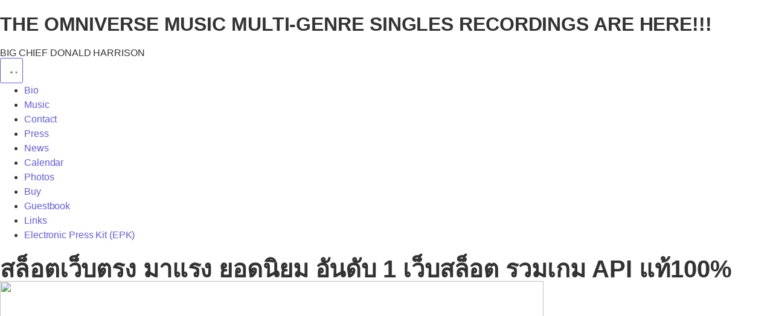

--- FILE ---
content_type: text/html; charset=UTF-8
request_url: https://amtic.ma/ai-movement-maroc/
body_size: 61010
content:
    <html lang="en-US">
<head>
	<meta charset="UTF-8">
			<title>สล็อตเว็บตรง มาแรง ยอดนิยม อันดับ 1 เว็บสล็อต รวมเกม API แท้100%</title>
<link crossorigin="" data-rocket-preconnect="" href="https://fonts.googleapis.com" rel="preconnect">
<link data-rocket-preload="" as="style" href="https://fonts.googleapis.com/css?family=Roboto%3A100%2C100italic%2C200%2C200italic%2C300%2C300italic%2C400%2C400italic%2C500%2C500italic%2C600%2C600italic%2C700%2C700italic%2C800%2C800italic%2C900%2C900italic%7CRoboto%20Slab%3A100%2C100italic%2C200%2C200italic%2C300%2C300italic%2C400%2C400italic%2C500%2C500italic%2C600%2C600italic%2C700%2C700italic%2C800%2C800italic%2C900%2C900italic%7CPlayfair%20Display%3A100%2C100italic%2C200%2C200italic%2C300%2C300italic%2C400%2C400italic%2C500%2C500italic%2C600%2C600italic%2C700%2C700italic%2C800%2C800italic%2C900%2C900italic%7CBai%20Jamjuree%3A100%2C100italic%2C200%2C200italic%2C300%2C300italic%2C400%2C400italic%2C500%2C500italic%2C600%2C600italic%2C700%2C700italic%2C800%2C800italic%2C900%2C900italic&amp;display=swap" rel="preload">
<link href="https://fonts.googleapis.com/css?family=Roboto%3A100%2C100italic%2C200%2C200italic%2C300%2C300italic%2C400%2C400italic%2C500%2C500italic%2C600%2C600italic%2C700%2C700italic%2C800%2C800italic%2C900%2C900italic%7CRoboto%20Slab%3A100%2C100italic%2C200%2C200italic%2C300%2C300italic%2C400%2C400italic%2C500%2C500italic%2C600%2C600italic%2C700%2C700italic%2C800%2C800italic%2C900%2C900italic%7CPlayfair%20Display%3A100%2C100italic%2C200%2C200italic%2C300%2C300italic%2C400%2C400italic%2C500%2C500italic%2C600%2C600italic%2C700%2C700italic%2C800%2C800italic%2C900%2C900italic%7CBai%20Jamjuree%3A100%2C100italic%2C200%2C200italic%2C300%2C300italic%2C400%2C400italic%2C500%2C500italic%2C600%2C600italic%2C700%2C700italic%2C800%2C800italic%2C900%2C900italic&amp;display=swap" media="all" onload="this.media='all'" rel="stylesheet">
<noscript><link rel="stylesheet" href="https://fonts.googleapis.com/css?family=Roboto%3A100%2C100italic%2C200%2C200italic%2C300%2C300italic%2C400%2C400italic%2C500%2C500italic%2C600%2C600italic%2C700%2C700italic%2C800%2C800italic%2C900%2C900italic%7CRoboto%20Slab%3A100%2C100italic%2C200%2C200italic%2C300%2C300italic%2C400%2C400italic%2C500%2C500italic%2C600%2C600italic%2C700%2C700italic%2C800%2C800italic%2C900%2C900italic%7CPlayfair%20Display%3A100%2C100italic%2C200%2C200italic%2C300%2C300italic%2C400%2C400italic%2C500%2C500italic%2C600%2C600italic%2C700%2C700italic%2C800%2C800italic%2C900%2C900italic%7CBai%20Jamjuree%3A100%2C100italic%2C200%2C200italic%2C300%2C300italic%2C400%2C400italic%2C500%2C500italic%2C600%2C600italic%2C700%2C700italic%2C800%2C800italic%2C900%2C900italic&#038;display=swap"></noscript><link rel="preload" data-rocket-preload="" as="image" href="https://donaldharrison.com/wp-content/uploads/2025/12/FAFA.000.jpg" imagesrcset="https://donaldharrison.com/wp-content/uploads/2025/12/FAFA.000.jpg 900w, https://donaldharrison.com/wp-content/uploads/2025/12/FAFA.000-300x133.jpg 300w, https://donaldharrison.com/wp-content/uploads/2025/12/FAFA.000-768x341.jpg 768w" imagesizes="(max-width: 900px) 100vw, 900px" fetchpriority="high">
		<meta name="viewport" content="width=device-width, initial-scale=1">
<meta name="robots" content="index, follow, max-image-preview:large, max-snippet:-1, max-video-preview:-1">

	<!-- This site is optimized with the Yoast SEO plugin v26.5 - https://yoast.com/wordpress/plugins/seo/ -->
	<meta name="description" content="สล็อตเว็บตรง ทางเข้าเล่นใหม่ สะดวกรวดเร็ว เว็บเกมสล็อต ฝากถอนไม่ต้องแจ้งแอดมิน รวมเกมสล็อต ค่า RTP สูงสุด 99.99%">
	<link rel="canonical" href="https://amtic.ma" />
	<meta property="og:locale" content="en_US">
	<meta property="og:type" content="article">
	<meta property="og:title" content="สล็อตเว็บตรง มาแรง ยอดนิยม อันดับ 1 เว็บสล็อต รวมเกม API แท้100%">
	<meta property="og:description" content="สล็อตเว็บตรง ทางเข้าเล่นใหม่ สะดวกรวดเร็ว เว็บเกมสล็อต ฝากถอนไม่ต้องแจ้งแอดมิน รวมเกมสล็อต ค่า RTP สูงสุด 99.99%">
	<meta property="og:url" content="https://amtic.ma" />
	<meta property="og:site_name" content="donaldharrison.com">
	<meta property="article:modified_time" content="2025-12-06T16:43:15+00:00">
	<meta property="og:image" content="https://donaldharrison.com/wp-content/uploads/2025/12/FAFA.000.jpg">
	<meta property="og:image:width" content="900">
	<meta property="og:image:height" content="400">
	<meta property="og:image:type" content="image/jpeg">
	<meta name="twitter:card" content="summary_large_image">
	<meta name="twitter:label1" content="Est. reading time">
	<meta name="twitter:data1" content="4 minutes">
	<script type="application/ld+json" class="yoast-schema-graph">{"@context":"https://schema.org","@graph":[{"@type":"WebPage","@id":"https://donaldharrison.com/big-chief-donald-harrison","url":"https://donaldharrison.com/big-chief-donald-harrison","name":"สล็อตเว็บตรง มาแรง ยอดนิยม อันดับ 1 เว็บสล็อต รวมเกม API แท้100%","isPartOf":{"@id":"https://donaldharrison.com/#website"},"primaryImageOfPage":{"@id":"https://donaldharrison.com/big-chief-donald-harrison#primaryimage"},"image":{"@id":"https://donaldharrison.com/big-chief-donald-harrison#primaryimage"},"thumbnailUrl":"https://donaldharrison.com/wp-content/uploads/2025/12/FAFA.000.jpg","datePublished":"2025-12-06T14:08:59+00:00","dateModified":"2025-12-06T16:43:15+00:00","description":"สล็อตเว็บตรง ทางเข้าเล่นใหม่ สะดวกรวดเร็ว เว็บเกมสล็อต ฝากถอนไม่ต้องแจ้งแอดมิน รวมเกมสล็อต ค่า RTP สูงสุด 99.99%","breadcrumb":{"@id":"https://donaldharrison.com/big-chief-donald-harrison#breadcrumb"},"inLanguage":"en-US","potentialAction":[{"@type":"ReadAction","target":["https://donaldharrison.com/big-chief-donald-harrison"]}]},{"@type":"ImageObject","inLanguage":"en-US","@id":"https://donaldharrison.com/big-chief-donald-harrison#primaryimage","url":"https://donaldharrison.com/wp-content/uploads/2025/12/FAFA.000.jpg","contentUrl":"https://donaldharrison.com/wp-content/uploads/2025/12/FAFA.000.jpg","width":900,"height":400},{"@type":"BreadcrumbList","@id":"https://donaldharrison.com/big-chief-donald-harrison#breadcrumb","itemListElement":[{"@type":"ListItem","position":1,"name":"Home","item":"https://donaldharrison.com/"},{"@type":"ListItem","position":2,"name":"big-chief-donald-harrison"}]},{"@type":"WebSite","@id":"https://donaldharrison.com/#website","url":"https://donaldharrison.com/","name":"donaldharrison.com","description":"","potentialAction":[{"@type":"SearchAction","target":{"@type":"EntryPoint","urlTemplate":"https://donaldharrison.com/?s={search_term_string}"},"query-input":{"@type":"PropertyValueSpecification","valueRequired":true,"valueName":"search_term_string"}}],"inLanguage":"en-US"}]}</script>
	<!-- / Yoast SEO plugin. -->


<title>สล็อตเว็บตรง มาแรง ยอดนิยม อันดับ 1 เว็บสล็อต รวมเกม API แท้100%</title>
<link rel="dns-prefetch" href="//donaldharrison.com">
<link href="https://fonts.gstatic.com" crossorigin="" rel="preconnect">
<link rel="alternate" type="application/rss+xml" title="donaldharrison.com » Feed" href="https://donaldharrison.com/feed">
<link rel="alternate" type="application/rss+xml" title="donaldharrison.com » Comments Feed" href="https://donaldharrison.com/comments/feed">
<link rel="alternate" title="oEmbed (JSON)" type="application/json+oembed" href="https://donaldharrison.com/wp-json/oembed/1.0/embed?url=https%3A%2F%2Fdonaldharrison.com%2Fbig-chief-donald-harrison">
<link rel="alternate" title="oEmbed (XML)" type="text/xml+oembed" href="https://donaldharrison.com/wp-json/oembed/1.0/embed?url=https%3A%2F%2Fdonaldharrison.com%2Fbig-chief-donald-harrison&amp;format=xml">
<style id="wp-img-auto-sizes-contain-inline-css">
img:is([sizes=auto i],[sizes^="auto," i]){contain-intrinsic-size:3000px 1500px}
/*# sourceURL=wp-img-auto-sizes-contain-inline-css */
</style>
<style id="wp-emoji-styles-inline-css">

	img.wp-smiley, img.emoji {
		display: inline !important;
		border: none !important;
		box-shadow: none !important;
		height: 1em !important;
		width: 1em !important;
		margin: 0 0.07em !important;
		vertical-align: -0.1em !important;
		background: none !important;
		padding: 0 !important;
	}
/*# sourceURL=wp-emoji-styles-inline-css */
</style>
<style id="wp-block-library-inline-css">
:root{--wp-block-synced-color:#7a00df;--wp-block-synced-color--rgb:122,0,223;--wp-bound-block-color:var(--wp-block-synced-color);--wp-editor-canvas-background:#ddd;--wp-admin-theme-color:#007cba;--wp-admin-theme-color--rgb:0,124,186;--wp-admin-theme-color-darker-10:#006ba1;--wp-admin-theme-color-darker-10--rgb:0,107,160.5;--wp-admin-theme-color-darker-20:#005a87;--wp-admin-theme-color-darker-20--rgb:0,90,135;--wp-admin-border-width-focus:2px}@media (min-resolution:192dpi){:root{--wp-admin-border-width-focus:1.5px}}.wp-element-button{cursor:pointer}:root .has-very-light-gray-background-color{background-color:#eee}:root .has-very-dark-gray-background-color{background-color:#313131}:root .has-very-light-gray-color{color:#eee}:root .has-very-dark-gray-color{color:#313131}:root .has-vivid-green-cyan-to-vivid-cyan-blue-gradient-background{background:linear-gradient(135deg,#00d084,#0693e3)}:root .has-purple-crush-gradient-background{background:linear-gradient(135deg,#34e2e4,#4721fb 50%,#ab1dfe)}:root .has-hazy-dawn-gradient-background{background:linear-gradient(135deg,#faaca8,#dad0ec)}:root .has-subdued-olive-gradient-background{background:linear-gradient(135deg,#fafae1,#67a671)}:root .has-atomic-cream-gradient-background{background:linear-gradient(135deg,#fdd79a,#004a59)}:root .has-nightshade-gradient-background{background:linear-gradient(135deg,#330968,#31cdcf)}:root .has-midnight-gradient-background{background:linear-gradient(135deg,#020381,#2874fc)}:root{--wp--preset--font-size--normal:16px;--wp--preset--font-size--huge:42px}.has-regular-font-size{font-size:1em}.has-larger-font-size{font-size:2.625em}.has-normal-font-size{font-size:var(--wp--preset--font-size--normal)}.has-huge-font-size{font-size:var(--wp--preset--font-size--huge)}.has-text-align-center{text-align:center}.has-text-align-left{text-align:left}.has-text-align-right{text-align:right}.has-fit-text{white-space:nowrap!important}#end-resizable-editor-section{display:none}.aligncenter{clear:both}.items-justified-left{justify-content:flex-start}.items-justified-center{justify-content:center}.items-justified-right{justify-content:flex-end}.items-justified-space-between{justify-content:space-between}.screen-reader-text{border:0;clip-path:inset(50%);height:1px;margin:-1px;overflow:hidden;padding:0;position:absolute;width:1px;word-wrap:normal!important}.screen-reader-text:focus{background-color:#ddd;clip-path:none;color:#444;display:block;font-size:1em;height:auto;left:5px;line-height:normal;padding:15px 23px 14px;text-decoration:none;top:5px;width:auto;z-index:100000}html :where(.has-border-color){border-style:solid}html :where([style*=border-top-color]){border-top-style:solid}html :where([style*=border-right-color]){border-right-style:solid}html :where([style*=border-bottom-color]){border-bottom-style:solid}html :where([style*=border-left-color]){border-left-style:solid}html :where([style*=border-width]){border-style:solid}html :where([style*=border-top-width]){border-top-style:solid}html :where([style*=border-right-width]){border-right-style:solid}html :where([style*=border-bottom-width]){border-bottom-style:solid}html :where([style*=border-left-width]){border-left-style:solid}html :where(img[class*=wp-image-]){height:auto;max-width:100%}:where(figure){margin:0 0 1em}html :where(.is-position-sticky){--wp-admin--admin-bar--position-offset:var(--wp-admin--admin-bar--height,0px)}@media screen and (max-width:600px){html :where(.is-position-sticky){--wp-admin--admin-bar--position-offset:0px}}
/*# sourceURL=/wp-includes/css/dist/block-library/common.min.css */
</style>
<style id="global-styles-inline-css">
:root{--wp--preset--aspect-ratio--square: 1;--wp--preset--aspect-ratio--4-3: 4/3;--wp--preset--aspect-ratio--3-4: 3/4;--wp--preset--aspect-ratio--3-2: 3/2;--wp--preset--aspect-ratio--2-3: 2/3;--wp--preset--aspect-ratio--16-9: 16/9;--wp--preset--aspect-ratio--9-16: 9/16;--wp--preset--color--black: #000000;--wp--preset--color--cyan-bluish-gray: #abb8c3;--wp--preset--color--white: #ffffff;--wp--preset--color--pale-pink: #f78da7;--wp--preset--color--vivid-red: #cf2e2e;--wp--preset--color--luminous-vivid-orange: #ff6900;--wp--preset--color--luminous-vivid-amber: #fcb900;--wp--preset--color--light-green-cyan: #7bdcb5;--wp--preset--color--vivid-green-cyan: #00d084;--wp--preset--color--pale-cyan-blue: #8ed1fc;--wp--preset--color--vivid-cyan-blue: #0693e3;--wp--preset--color--vivid-purple: #9b51e0;--wp--preset--color--base: #FFFFFF;--wp--preset--color--contrast: #111111;--wp--preset--color--accent-1: #FFEE58;--wp--preset--color--accent-2: #F6CFF4;--wp--preset--color--accent-3: #503AA8;--wp--preset--color--accent-4: #686868;--wp--preset--color--accent-5: #FBFAF3;--wp--preset--color--accent-6: color-mix(in srgb, currentColor 20%, transparent);--wp--preset--gradient--vivid-cyan-blue-to-vivid-purple: linear-gradient(135deg,rgb(6,147,227) 0%,rgb(155,81,224) 100%);--wp--preset--gradient--light-green-cyan-to-vivid-green-cyan: linear-gradient(135deg,rgb(122,220,180) 0%,rgb(0,208,130) 100%);--wp--preset--gradient--luminous-vivid-amber-to-luminous-vivid-orange: linear-gradient(135deg,rgb(252,185,0) 0%,rgb(255,105,0) 100%);--wp--preset--gradient--luminous-vivid-orange-to-vivid-red: linear-gradient(135deg,rgb(255,105,0) 0%,rgb(207,46,46) 100%);--wp--preset--gradient--very-light-gray-to-cyan-bluish-gray: linear-gradient(135deg,rgb(238,238,238) 0%,rgb(169,184,195) 100%);--wp--preset--gradient--cool-to-warm-spectrum: linear-gradient(135deg,rgb(74,234,220) 0%,rgb(151,120,209) 20%,rgb(207,42,186) 40%,rgb(238,44,130) 60%,rgb(251,105,98) 80%,rgb(254,248,76) 100%);--wp--preset--gradient--blush-light-purple: linear-gradient(135deg,rgb(255,206,236) 0%,rgb(152,150,240) 100%);--wp--preset--gradient--blush-bordeaux: linear-gradient(135deg,rgb(254,205,165) 0%,rgb(254,45,45) 50%,rgb(107,0,62) 100%);--wp--preset--gradient--luminous-dusk: linear-gradient(135deg,rgb(255,203,112) 0%,rgb(199,81,192) 50%,rgb(65,88,208) 100%);--wp--preset--gradient--pale-ocean: linear-gradient(135deg,rgb(255,245,203) 0%,rgb(182,227,212) 50%,rgb(51,167,181) 100%);--wp--preset--gradient--electric-grass: linear-gradient(135deg,rgb(202,248,128) 0%,rgb(113,206,126) 100%);--wp--preset--gradient--midnight: linear-gradient(135deg,rgb(2,3,129) 0%,rgb(40,116,252) 100%);--wp--preset--font-size--small: 0.875rem;--wp--preset--font-size--medium: clamp(1rem, 1rem + ((1vw - 0.2rem) * 0.196), 1.125rem);--wp--preset--font-size--large: clamp(1.125rem, 1.125rem + ((1vw - 0.2rem) * 0.392), 1.375rem);--wp--preset--font-size--x-large: clamp(1.75rem, 1.75rem + ((1vw - 0.2rem) * 0.392), 2rem);--wp--preset--font-size--xx-large: clamp(2.15rem, 2.15rem + ((1vw - 0.2rem) * 1.333), 3rem);--wp--preset--font-family--manrope: Manrope, sans-serif;--wp--preset--font-family--fira-code: "Fira Code", monospace;--wp--preset--spacing--20: 10px;--wp--preset--spacing--30: 20px;--wp--preset--spacing--40: 30px;--wp--preset--spacing--50: clamp(30px, 5vw, 50px);--wp--preset--spacing--60: clamp(30px, 7vw, 70px);--wp--preset--spacing--70: clamp(50px, 7vw, 90px);--wp--preset--spacing--80: clamp(70px, 10vw, 140px);--wp--preset--shadow--natural: 6px 6px 9px rgba(0, 0, 0, 0.2);--wp--preset--shadow--deep: 12px 12px 50px rgba(0, 0, 0, 0.4);--wp--preset--shadow--sharp: 6px 6px 0px rgba(0, 0, 0, 0.2);--wp--preset--shadow--outlined: 6px 6px 0px -3px rgb(255, 255, 255), 6px 6px rgb(0, 0, 0);--wp--preset--shadow--crisp: 6px 6px 0px rgb(0, 0, 0);}:root { --wp--style--global--content-size: 645px;--wp--style--global--wide-size: 1340px; }:where(body) { margin: 0; }.wp-site-blocks { padding-top: var(--wp--style--root--padding-top); padding-bottom: var(--wp--style--root--padding-bottom); }.has-global-padding { padding-right: var(--wp--style--root--padding-right); padding-left: var(--wp--style--root--padding-left); }.has-global-padding > .alignfull { margin-right: calc(var(--wp--style--root--padding-right) * -1); margin-left: calc(var(--wp--style--root--padding-left) * -1); }.has-global-padding :where(:not(.alignfull.is-layout-flow) > .has-global-padding:not(.wp-block-block, .alignfull)) { padding-right: 0; padding-left: 0; }.has-global-padding :where(:not(.alignfull.is-layout-flow) > .has-global-padding:not(.wp-block-block, .alignfull)) > .alignfull { margin-left: 0; margin-right: 0; }.wp-site-blocks > .alignleft { float: left; margin-right: 2em; }.wp-site-blocks > .alignright { float: right; margin-left: 2em; }.wp-site-blocks > .aligncenter { justify-content: center; margin-left: auto; margin-right: auto; }:where(.wp-site-blocks) > * { margin-block-start: 1.2rem; margin-block-end: 0; }:where(.wp-site-blocks) > :first-child { margin-block-start: 0; }:where(.wp-site-blocks) > :last-child { margin-block-end: 0; }:root { --wp--style--block-gap: 1.2rem; }:root :where(.is-layout-flow) > :first-child{margin-block-start: 0;}:root :where(.is-layout-flow) > :last-child{margin-block-end: 0;}:root :where(.is-layout-flow) > *{margin-block-start: 1.2rem;margin-block-end: 0;}:root :where(.is-layout-constrained) > :first-child{margin-block-start: 0;}:root :where(.is-layout-constrained) > :last-child{margin-block-end: 0;}:root :where(.is-layout-constrained) > *{margin-block-start: 1.2rem;margin-block-end: 0;}:root :where(.is-layout-flex){gap: 1.2rem;}:root :where(.is-layout-grid){gap: 1.2rem;}.is-layout-flow > .alignleft{float: left;margin-inline-start: 0;margin-inline-end: 2em;}.is-layout-flow > .alignright{float: right;margin-inline-start: 2em;margin-inline-end: 0;}.is-layout-flow > .aligncenter{margin-left: auto !important;margin-right: auto !important;}.is-layout-constrained > .alignleft{float: left;margin-inline-start: 0;margin-inline-end: 2em;}.is-layout-constrained > .alignright{float: right;margin-inline-start: 2em;margin-inline-end: 0;}.is-layout-constrained > .aligncenter{margin-left: auto !important;margin-right: auto !important;}.is-layout-constrained > :where(:not(.alignleft):not(.alignright):not(.alignfull)){max-width: var(--wp--style--global--content-size);margin-left: auto !important;margin-right: auto !important;}.is-layout-constrained > .alignwide{max-width: var(--wp--style--global--wide-size);}body .is-layout-flex{display: flex;}.is-layout-flex{flex-wrap: wrap;align-items: center;}.is-layout-flex > :is(*, div){margin: 0;}body .is-layout-grid{display: grid;}.is-layout-grid > :is(*, div){margin: 0;}body{background-color: var(--wp--preset--color--base);color: var(--wp--preset--color--contrast);font-family: var(--wp--preset--font-family--manrope);font-size: var(--wp--preset--font-size--large);font-weight: 300;letter-spacing: -0.1px;line-height: 1.4;--wp--style--root--padding-top: 0px;--wp--style--root--padding-right: var(--wp--preset--spacing--50);--wp--style--root--padding-bottom: 0px;--wp--style--root--padding-left: var(--wp--preset--spacing--50);}a:where(:not(.wp-element-button)){color: currentColor;text-decoration: underline;}:root :where(a:where(:not(.wp-element-button)):hover){text-decoration: none;}h1, h2, h3, h4, h5, h6{font-weight: 400;letter-spacing: -0.1px;line-height: 1.125;}h1{font-size: var(--wp--preset--font-size--xx-large);}h2{font-size: var(--wp--preset--font-size--x-large);}h3{font-size: var(--wp--preset--font-size--large);}h4{font-size: var(--wp--preset--font-size--medium);}h5{font-size: var(--wp--preset--font-size--small);letter-spacing: 0.5px;}h6{font-size: var(--wp--preset--font-size--small);font-weight: 700;letter-spacing: 1.4px;text-transform: uppercase;}:root :where(.wp-element-button, .wp-block-button__link){background-color: var(--wp--preset--color--contrast);border-width: 0;color: var(--wp--preset--color--base);font-family: inherit;font-size: var(--wp--preset--font-size--medium);font-style: inherit;font-weight: inherit;letter-spacing: inherit;line-height: inherit;padding-top: 1rem;padding-right: 2.25rem;padding-bottom: 1rem;padding-left: 2.25rem;text-decoration: none;text-transform: inherit;}:root :where(.wp-element-button:hover, .wp-block-button__link:hover){background-color: color-mix(in srgb, var(--wp--preset--color--contrast) 85%, transparent);border-color: transparent;color: var(--wp--preset--color--base);}:root :where(.wp-element-button:focus, .wp-block-button__link:focus){outline-color: var(--wp--preset--color--accent-4);outline-offset: 2px;}:root :where(.wp-element-caption, .wp-block-audio figcaption, .wp-block-embed figcaption, .wp-block-gallery figcaption, .wp-block-image figcaption, .wp-block-table figcaption, .wp-block-video figcaption){font-size: var(--wp--preset--font-size--small);line-height: 1.4;}.has-black-color{color: var(--wp--preset--color--black) !important;}.has-cyan-bluish-gray-color{color: var(--wp--preset--color--cyan-bluish-gray) !important;}.has-white-color{color: var(--wp--preset--color--white) !important;}.has-pale-pink-color{color: var(--wp--preset--color--pale-pink) !important;}.has-vivid-red-color{color: var(--wp--preset--color--vivid-red) !important;}.has-luminous-vivid-orange-color{color: var(--wp--preset--color--luminous-vivid-orange) !important;}.has-luminous-vivid-amber-color{color: var(--wp--preset--color--luminous-vivid-amber) !important;}.has-light-green-cyan-color{color: var(--wp--preset--color--light-green-cyan) !important;}.has-vivid-green-cyan-color{color: var(--wp--preset--color--vivid-green-cyan) !important;}.has-pale-cyan-blue-color{color: var(--wp--preset--color--pale-cyan-blue) !important;}.has-vivid-cyan-blue-color{color: var(--wp--preset--color--vivid-cyan-blue) !important;}.has-vivid-purple-color{color: var(--wp--preset--color--vivid-purple) !important;}.has-base-color{color: var(--wp--preset--color--base) !important;}.has-contrast-color{color: var(--wp--preset--color--contrast) !important;}.has-accent-1-color{color: var(--wp--preset--color--accent-1) !important;}.has-accent-2-color{color: var(--wp--preset--color--accent-2) !important;}.has-accent-3-color{color: var(--wp--preset--color--accent-3) !important;}.has-accent-4-color{color: var(--wp--preset--color--accent-4) !important;}.has-accent-5-color{color: var(--wp--preset--color--accent-5) !important;}.has-accent-6-color{color: var(--wp--preset--color--accent-6) !important;}.has-black-background-color{background-color: var(--wp--preset--color--black) !important;}.has-cyan-bluish-gray-background-color{background-color: var(--wp--preset--color--cyan-bluish-gray) !important;}.has-white-background-color{background-color: var(--wp--preset--color--white) !important;}.has-pale-pink-background-color{background-color: var(--wp--preset--color--pale-pink) !important;}.has-vivid-red-background-color{background-color: var(--wp--preset--color--vivid-red) !important;}.has-luminous-vivid-orange-background-color{background-color: var(--wp--preset--color--luminous-vivid-orange) !important;}.has-luminous-vivid-amber-background-color{background-color: var(--wp--preset--color--luminous-vivid-amber) !important;}.has-light-green-cyan-background-color{background-color: var(--wp--preset--color--light-green-cyan) !important;}.has-vivid-green-cyan-background-color{background-color: var(--wp--preset--color--vivid-green-cyan) !important;}.has-pale-cyan-blue-background-color{background-color: var(--wp--preset--color--pale-cyan-blue) !important;}.has-vivid-cyan-blue-background-color{background-color: var(--wp--preset--color--vivid-cyan-blue) !important;}.has-vivid-purple-background-color{background-color: var(--wp--preset--color--vivid-purple) !important;}.has-base-background-color{background-color: var(--wp--preset--color--base) !important;}.has-contrast-background-color{background-color: var(--wp--preset--color--contrast) !important;}.has-accent-1-background-color{background-color: var(--wp--preset--color--accent-1) !important;}.has-accent-2-background-color{background-color: var(--wp--preset--color--accent-2) !important;}.has-accent-3-background-color{background-color: var(--wp--preset--color--accent-3) !important;}.has-accent-4-background-color{background-color: var(--wp--preset--color--accent-4) !important;}.has-accent-5-background-color{background-color: var(--wp--preset--color--accent-5) !important;}.has-accent-6-background-color{background-color: var(--wp--preset--color--accent-6) !important;}.has-black-border-color{border-color: var(--wp--preset--color--black) !important;}.has-cyan-bluish-gray-border-color{border-color: var(--wp--preset--color--cyan-bluish-gray) !important;}.has-white-border-color{border-color: var(--wp--preset--color--white) !important;}.has-pale-pink-border-color{border-color: var(--wp--preset--color--pale-pink) !important;}.has-vivid-red-border-color{border-color: var(--wp--preset--color--vivid-red) !important;}.has-luminous-vivid-orange-border-color{border-color: var(--wp--preset--color--luminous-vivid-orange) !important;}.has-luminous-vivid-amber-border-color{border-color: var(--wp--preset--color--luminous-vivid-amber) !important;}.has-light-green-cyan-border-color{border-color: var(--wp--preset--color--light-green-cyan) !important;}.has-vivid-green-cyan-border-color{border-color: var(--wp--preset--color--vivid-green-cyan) !important;}.has-pale-cyan-blue-border-color{border-color: var(--wp--preset--color--pale-cyan-blue) !important;}.has-vivid-cyan-blue-border-color{border-color: var(--wp--preset--color--vivid-cyan-blue) !important;}.has-vivid-purple-border-color{border-color: var(--wp--preset--color--vivid-purple) !important;}.has-base-border-color{border-color: var(--wp--preset--color--base) !important;}.has-contrast-border-color{border-color: var(--wp--preset--color--contrast) !important;}.has-accent-1-border-color{border-color: var(--wp--preset--color--accent-1) !important;}.has-accent-2-border-color{border-color: var(--wp--preset--color--accent-2) !important;}.has-accent-3-border-color{border-color: var(--wp--preset--color--accent-3) !important;}.has-accent-4-border-color{border-color: var(--wp--preset--color--accent-4) !important;}.has-accent-5-border-color{border-color: var(--wp--preset--color--accent-5) !important;}.has-accent-6-border-color{border-color: var(--wp--preset--color--accent-6) !important;}.has-vivid-cyan-blue-to-vivid-purple-gradient-background{background: var(--wp--preset--gradient--vivid-cyan-blue-to-vivid-purple) !important;}.has-light-green-cyan-to-vivid-green-cyan-gradient-background{background: var(--wp--preset--gradient--light-green-cyan-to-vivid-green-cyan) !important;}.has-luminous-vivid-amber-to-luminous-vivid-orange-gradient-background{background: var(--wp--preset--gradient--luminous-vivid-amber-to-luminous-vivid-orange) !important;}.has-luminous-vivid-orange-to-vivid-red-gradient-background{background: var(--wp--preset--gradient--luminous-vivid-orange-to-vivid-red) !important;}.has-very-light-gray-to-cyan-bluish-gray-gradient-background{background: var(--wp--preset--gradient--very-light-gray-to-cyan-bluish-gray) !important;}.has-cool-to-warm-spectrum-gradient-background{background: var(--wp--preset--gradient--cool-to-warm-spectrum) !important;}.has-blush-light-purple-gradient-background{background: var(--wp--preset--gradient--blush-light-purple) !important;}.has-blush-bordeaux-gradient-background{background: var(--wp--preset--gradient--blush-bordeaux) !important;}.has-luminous-dusk-gradient-background{background: var(--wp--preset--gradient--luminous-dusk) !important;}.has-pale-ocean-gradient-background{background: var(--wp--preset--gradient--pale-ocean) !important;}.has-electric-grass-gradient-background{background: var(--wp--preset--gradient--electric-grass) !important;}.has-midnight-gradient-background{background: var(--wp--preset--gradient--midnight) !important;}.has-small-font-size{font-size: var(--wp--preset--font-size--small) !important;}.has-medium-font-size{font-size: var(--wp--preset--font-size--medium) !important;}.has-large-font-size{font-size: var(--wp--preset--font-size--large) !important;}.has-x-large-font-size{font-size: var(--wp--preset--font-size--x-large) !important;}.has-xx-large-font-size{font-size: var(--wp--preset--font-size--xx-large) !important;}.has-manrope-font-family{font-family: var(--wp--preset--font-family--manrope) !important;}.has-fira-code-font-family{font-family: var(--wp--preset--font-family--fira-code) !important;}
/*# sourceURL=global-styles-inline-css */
</style>
<style id="wp-block-template-skip-link-inline-css">

		.skip-link.screen-reader-text {
			border: 0;
			clip-path: inset(50%);
			height: 1px;
			margin: -1px;
			overflow: hidden;
			padding: 0;
			position: absolute !important;
			width: 1px;
			word-wrap: normal !important;
		}

		.skip-link.screen-reader-text:focus {
			background-color: #eee;
			clip-path: none;
			color: #444;
			display: block;
			font-size: 1em;
			height: auto;
			left: 5px;
			line-height: normal;
			padding: 15px 23px 14px;
			text-decoration: none;
			top: 5px;
			width: auto;
			z-index: 100000;
		}
/*# sourceURL=wp-block-template-skip-link-inline-css */
</style>
<link data-minify="1" rel="stylesheet" id="dashicons-css" href="https://donaldharrison.com/wp-content/cache/min/1/wp-includes/css/dashicons.min.css?ver=1765038815" media="all">
<link rel="stylesheet" id="admin-bar-css" href="https://donaldharrison.com/wp-includes/css/admin-bar.min.css?ver=6.9" media="all">
<style id="admin-bar-inline-css">

    /* Hide CanvasJS credits for P404 charts specifically */
    #p404RedirectChart .canvasjs-chart-credit {
        display: none !important;
    }
    
    #p404RedirectChart canvas {
        border-radius: 6px;
    }

    .p404-redirect-adminbar-weekly-title {
        font-weight: bold;
        font-size: 14px;
        color: #fff;
        margin-bottom: 6px;
    }

    #wpadminbar #wp-admin-bar-p404_free_top_button .ab-icon:before {
        content: "\f103";
        color: #dc3545;
        top: 3px;
    }
    
    #wp-admin-bar-p404_free_top_button .ab-item {
        min-width: 80px !important;
        padding: 0px !important;
    }
    
    /* Ensure proper positioning and z-index for P404 dropdown */
    .p404-redirect-adminbar-dropdown-wrap { 
        min-width: 0; 
        padding: 0;
        position: static !important;
    }
    
    #wpadminbar #wp-admin-bar-p404_free_top_button_dropdown {
        position: static !important;
    }
    
    #wpadminbar #wp-admin-bar-p404_free_top_button_dropdown .ab-item {
        padding: 0 !important;
        margin: 0 !important;
    }
    
    .p404-redirect-dropdown-container {
        min-width: 340px;
        padding: 18px 18px 12px 18px;
        background: #23282d !important;
        color: #fff;
        border-radius: 12px;
        box-shadow: 0 8px 32px rgba(0,0,0,0.25);
        margin-top: 10px;
        position: relative !important;
        z-index: 999999 !important;
        display: block !important;
        border: 1px solid #444;
    }
    
    /* Ensure P404 dropdown appears on hover */
    #wpadminbar #wp-admin-bar-p404_free_top_button .p404-redirect-dropdown-container { 
        display: none !important;
    }
    
    #wpadminbar #wp-admin-bar-p404_free_top_button:hover .p404-redirect-dropdown-container { 
        display: block !important;
    }
    
    #wpadminbar #wp-admin-bar-p404_free_top_button:hover #wp-admin-bar-p404_free_top_button_dropdown .p404-redirect-dropdown-container {
        display: block !important;
    }
    
    .p404-redirect-card {
        background: #2c3338;
        border-radius: 8px;
        padding: 18px 18px 12px 18px;
        box-shadow: 0 2px 8px rgba(0,0,0,0.07);
        display: flex;
        flex-direction: column;
        align-items: flex-start;
        border: 1px solid #444;
    }
    
    .p404-redirect-btn {
        display: inline-block;
        background: #dc3545;
        color: #fff !important;
        font-weight: bold;
        padding: 5px 22px;
        border-radius: 8px;
        text-decoration: none;
        font-size: 17px;
        transition: background 0.2s, box-shadow 0.2s;
        margin-top: 8px;
        box-shadow: 0 2px 8px rgba(220,53,69,0.15);
        text-align: center;
        line-height: 1.6;
    }
    
    .p404-redirect-btn:hover {
        background: #c82333;
        color: #fff !important;
        box-shadow: 0 4px 16px rgba(220,53,69,0.25);
    }
    
    /* Prevent conflicts with other admin bar dropdowns */
    #wpadminbar .ab-top-menu > li:hover > .ab-item,
    #wpadminbar .ab-top-menu > li.hover > .ab-item {
        z-index: auto;
    }
    
    #wpadminbar #wp-admin-bar-p404_free_top_button:hover > .ab-item {
        z-index: 999998 !important;
    }
    
/*# sourceURL=admin-bar-inline-css */
</style>
<style id="twentytwentyfive-style-inline-css">
a{text-decoration-thickness:1px!important;text-underline-offset:.1em}:where(.wp-site-blocks :focus){outline-width:2px;outline-style:solid}.wp-block-navigation .wp-block-navigation-submenu .wp-block-navigation-item:not(:last-child){margin-bottom:3px}.wp-block-navigation .wp-block-navigation-item .wp-block-navigation-item__content{outline-offset:4px}.wp-block-navigation .wp-block-navigation-item ul.wp-block-navigation__submenu-container .wp-block-navigation-item__content{outline-offset:0}blockquote,caption,figcaption,h1,h2,h3,h4,h5,h6,p{text-wrap:pretty}.more-link{display:block}:where(pre){overflow-x:auto}
/*# sourceURL=https://donaldharrison.com/wp-content/themes/twentytwentyfive/style.min.css */
</style>
<link rel="stylesheet" id="elementor-frontend-css" href="https://donaldharrison.com/wp-content/plugins/elementor/assets/css/frontend.min.css?ver=3.33.2" media="all">
<link rel="stylesheet" id="elementor-post-7-css" href="https://donaldharrison.com/wp-content/uploads/elementor/css/post-7.css?ver=1765038822" media="all">
<link rel="stylesheet" id="widget-heading-css" href="https://donaldharrison.com/wp-content/plugins/elementor/assets/css/widget-heading.min.css?ver=3.33.2" media="all">
<link rel="stylesheet" id="widget-mega-menu-css" href="https://donaldharrison.com/wp-content/plugins/elementor-pro/assets/css/widget-mega-menu.min.css?ver=3.31.2" media="all">
<link rel="stylesheet" id="widget-image-css" href="https://donaldharrison.com/wp-content/plugins/elementor/assets/css/widget-image.min.css?ver=3.33.2" media="all">
<link rel="stylesheet" id="elementor-post-71-css" href="https://donaldharrison.com/wp-content/uploads/elementor/css/post-71.css?ver=1765039443" media="all">




<script id="breeze-prefetch-js-extra">
var breeze_prefetch = {"local_url":"https://donaldharrison.com","ignore_remote_prefetch":"1","ignore_list":["wp-admin","wp-login.php"]};
//# sourceURL=breeze-prefetch-js-extra
</script>
<script src="https://donaldharrison.com/wp-content/plugins/breeze/assets/js/js-front-end/breeze-prefetch-links.min.js?ver=2.2.21" id="breeze-prefetch-js"></script>
<script src="https://donaldharrison.com/wp-includes/js/jquery/jquery.min.js?ver=3.7.1" id="jquery-core-js"></script>
<script src="https://donaldharrison.com/wp-includes/js/jquery/jquery-migrate.min.js?ver=3.4.1" id="jquery-migrate-js"></script>
<link rel="https://api.w.org/" href="https://donaldharrison.com/wp-json/"><link rel="alternate" title="JSON" type="application/json" href="https://donaldharrison.com/wp-json/wp/v2/pages/71"><link rel="EditURI" type="application/rsd+xml" title="RSD" href="https://donaldharrison.com/xmlrpc.php?rsd">
<meta name="generator" content="WordPress 6.9">
<link rel="shortlink" href="https://donaldharrison.com/?p=71">
<meta name="generator" content="Elementor 3.33.2; features: e_font_icon_svg, additional_custom_breakpoints; settings: css_print_method-external, google_font-enabled, font_display-swap">
			<style>
				.e-con.e-parent:nth-of-type(n+4):not(.e-lazyloaded):not(.e-no-lazyload),
				.e-con.e-parent:nth-of-type(n+4):not(.e-lazyloaded):not(.e-no-lazyload) * {
					background-image: none !important;
				}
				@media screen and (max-height: 1024px) {
					.e-con.e-parent:nth-of-type(n+3):not(.e-lazyloaded):not(.e-no-lazyload),
					.e-con.e-parent:nth-of-type(n+3):not(.e-lazyloaded):not(.e-no-lazyload) * {
						background-image: none !important;
					}
				}
				@media screen and (max-height: 640px) {
					.e-con.e-parent:nth-of-type(n+2):not(.e-lazyloaded):not(.e-no-lazyload),
					.e-con.e-parent:nth-of-type(n+2):not(.e-lazyloaded):not(.e-no-lazyload) * {
						background-image: none !important;
					}
				}
			</style>
			<style class="wp-fonts-local">
@font-face{font-family:Manrope;font-style:normal;font-weight:200 800;font-display:fallback;src:url('https://donaldharrison.com/wp-content/themes/twentytwentyfive/assets/fonts/manrope/Manrope-VariableFont_wght.woff2') format('woff2');}
@font-face{font-family:"Fira Code";font-style:normal;font-weight:300 700;font-display:fallback;src:url('https://donaldharrison.com/wp-content/themes/twentytwentyfive/assets/fonts/fira-code/FiraCode-VariableFont_wght.woff2') format('woff2');}
</style>
<link rel="icon" href="https://donaldharrison.com/wp-content/uploads/2025/12/cropped-transparant-32x32.png" sizes="32x32">
<link rel="icon" href="https://donaldharrison.com/wp-content/uploads/2025/12/cropped-transparant-192x192.png" sizes="192x192">
<link rel="apple-touch-icon" href="https://donaldharrison.com/wp-content/uploads/2025/12/cropped-transparant-180x180.png">
<meta name="msapplication-TileImage" content="https://donaldharrison.com/wp-content/uploads/2025/12/cropped-transparant-270x270.png">
	<meta name="viewport" content="width=device-width, initial-scale=1.0, viewport-fit=cover"><style id="rocket-lazyrender-inline-css">[data-wpr-lazyrender] {content-visibility: auto;}</style><meta name="generator" content="WP Rocket 3.19.4" data-wpr-features="wpr_minify_js wpr_preconnect_external_domains wpr_automatic_lazy_rendering wpr_oci wpr_minify_css wpr_preload_links wpr_desktop"></head>
<body class="wp-singular page-template page-template-elementor_canvas page page-id-71 wp-embed-responsive wp-theme-twentytwentyfive elementor-default elementor-template-canvas elementor-kit-7 elementor-page elementor-page-71 e--ua-blink e--ua-chrome e--ua-webkit" data-elementor-device-mode="tablet">
			<div data-elementor-type="wp-page" data-elementor-id="71" class="elementor elementor-71" data-elementor-post-type="page">
				<div class="elementor-element elementor-element-3fd9f7f e-flex e-con-boxed e-con e-parent e-lazyloaded" data-id="3fd9f7f" data-element_type="container">
					<div class="e-con-inner">
				<div class="elementor-element elementor-element-20c16a8 elementor-widget elementor-widget-heading" data-id="20c16a8" data-element_type="widget" data-widget_type="heading.default">
					<h2 class="elementor-heading-title elementor-size-default">THE OMNIVERSE MUSIC MULTI-GENRE SINGLES RECORDINGS ARE HERE!!!</h2>				</div>
		<div class="elementor-element elementor-element-b799155 e-con-full e-flex e-con e-child" data-id="b799155" data-element_type="container">
				<div class="elementor-element elementor-element-d69e9e8 elementor-widget__width-initial elementor-widget elementor-widget-heading" data-id="d69e9e8" data-element_type="widget" data-widget_type="heading.default">
					<div class="elementor-heading-title elementor-size-default">BIG CHIEF DONALD HARRISON</div>				</div>
				<div class="elementor-element elementor-element-1f575cf e-full_width e-n-menu-layout-horizontal e-n-menu-tablet elementor-widget elementor-widget-n-menu" data-id="1f575cf" data-element_type="widget" data-settings="{&quot;menu_items&quot;:[{&quot;item_title&quot;:&quot;Bio&quot;,&quot;_id&quot;:&quot;240d8cb&quot;,&quot;item_link&quot;:{&quot;url&quot;:&quot;https:\/\/donaldharrison.com\/&quot;,&quot;is_external&quot;:&quot;&quot;,&quot;nofollow&quot;:&quot;&quot;,&quot;custom_attributes&quot;:&quot;&quot;},&quot;item_dropdown_content&quot;:&quot;no&quot;,&quot;item_icon&quot;:{&quot;value&quot;:&quot;&quot;,&quot;library&quot;:&quot;&quot;},&quot;item_icon_active&quot;:null,&quot;element_id&quot;:&quot;&quot;},{&quot;item_title&quot;:&quot;Music&quot;,&quot;_id&quot;:&quot;7e63b44&quot;,&quot;item_link&quot;:{&quot;url&quot;:&quot;https:\/\/donaldharrison.com\/&quot;,&quot;is_external&quot;:&quot;&quot;,&quot;nofollow&quot;:&quot;&quot;,&quot;custom_attributes&quot;:&quot;&quot;},&quot;item_dropdown_content&quot;:&quot;no&quot;,&quot;item_icon&quot;:{&quot;value&quot;:&quot;&quot;,&quot;library&quot;:&quot;&quot;},&quot;item_icon_active&quot;:null,&quot;element_id&quot;:&quot;&quot;},{&quot;item_title&quot;:&quot;Contact&quot;,&quot;_id&quot;:&quot;9b7da58&quot;,&quot;item_link&quot;:{&quot;url&quot;:&quot;https:\/\/donaldharrison.com\/&quot;,&quot;is_external&quot;:&quot;&quot;,&quot;nofollow&quot;:&quot;&quot;,&quot;custom_attributes&quot;:&quot;&quot;},&quot;item_dropdown_content&quot;:&quot;no&quot;,&quot;item_icon&quot;:{&quot;value&quot;:&quot;&quot;,&quot;library&quot;:&quot;&quot;},&quot;item_icon_active&quot;:null,&quot;element_id&quot;:&quot;&quot;},{&quot;_id&quot;:&quot;bd9250c&quot;,&quot;item_title&quot;:&quot;Press&quot;,&quot;item_link&quot;:{&quot;url&quot;:&quot;https:\/\/donaldharrison.com\/&quot;,&quot;is_external&quot;:&quot;&quot;,&quot;nofollow&quot;:&quot;&quot;,&quot;custom_attributes&quot;:&quot;&quot;},&quot;item_dropdown_content&quot;:&quot;no&quot;,&quot;item_icon&quot;:{&quot;value&quot;:&quot;&quot;,&quot;library&quot;:&quot;&quot;},&quot;item_icon_active&quot;:null,&quot;element_id&quot;:&quot;&quot;},{&quot;_id&quot;:&quot;6559d30&quot;,&quot;item_title&quot;:&quot;News&quot;,&quot;item_link&quot;:{&quot;url&quot;:&quot;https:\/\/donaldharrison.com\/&quot;,&quot;is_external&quot;:&quot;&quot;,&quot;nofollow&quot;:&quot;&quot;,&quot;custom_attributes&quot;:&quot;&quot;},&quot;item_dropdown_content&quot;:&quot;no&quot;,&quot;item_icon&quot;:{&quot;value&quot;:&quot;&quot;,&quot;library&quot;:&quot;&quot;},&quot;item_icon_active&quot;:null,&quot;element_id&quot;:&quot;&quot;},{&quot;_id&quot;:&quot;d039155&quot;,&quot;item_title&quot;:&quot;Calendar&quot;,&quot;item_link&quot;:{&quot;url&quot;:&quot;https:\/\/donaldharrison.com\/&quot;,&quot;is_external&quot;:&quot;&quot;,&quot;nofollow&quot;:&quot;&quot;,&quot;custom_attributes&quot;:&quot;&quot;},&quot;item_dropdown_content&quot;:&quot;no&quot;,&quot;item_icon&quot;:{&quot;value&quot;:&quot;&quot;,&quot;library&quot;:&quot;&quot;},&quot;item_icon_active&quot;:null,&quot;element_id&quot;:&quot;&quot;},{&quot;_id&quot;:&quot;da480a8&quot;,&quot;item_title&quot;:&quot;Photos&quot;,&quot;item_link&quot;:{&quot;url&quot;:&quot;https:\/\/donaldharrison.com\/&quot;,&quot;is_external&quot;:&quot;&quot;,&quot;nofollow&quot;:&quot;&quot;,&quot;custom_attributes&quot;:&quot;&quot;},&quot;item_dropdown_content&quot;:&quot;no&quot;,&quot;item_icon&quot;:{&quot;value&quot;:&quot;&quot;,&quot;library&quot;:&quot;&quot;},&quot;item_icon_active&quot;:null,&quot;element_id&quot;:&quot;&quot;},{&quot;_id&quot;:&quot;c90f2f3&quot;,&quot;item_title&quot;:&quot;Buy&quot;,&quot;item_link&quot;:{&quot;url&quot;:&quot;https:\/\/donaldharrison.com\/&quot;,&quot;is_external&quot;:&quot;&quot;,&quot;nofollow&quot;:&quot;&quot;,&quot;custom_attributes&quot;:&quot;&quot;},&quot;item_dropdown_content&quot;:&quot;no&quot;,&quot;item_icon&quot;:{&quot;value&quot;:&quot;&quot;,&quot;library&quot;:&quot;&quot;},&quot;item_icon_active&quot;:null,&quot;element_id&quot;:&quot;&quot;},{&quot;_id&quot;:&quot;8e6bc6e&quot;,&quot;item_title&quot;:&quot;Guestbook&quot;,&quot;item_link&quot;:{&quot;url&quot;:&quot;https:\/\/donaldharrison.com\/&quot;,&quot;is_external&quot;:&quot;&quot;,&quot;nofollow&quot;:&quot;&quot;,&quot;custom_attributes&quot;:&quot;&quot;},&quot;item_dropdown_content&quot;:&quot;no&quot;,&quot;item_icon&quot;:{&quot;value&quot;:&quot;&quot;,&quot;library&quot;:&quot;&quot;},&quot;item_icon_active&quot;:null,&quot;element_id&quot;:&quot;&quot;},{&quot;_id&quot;:&quot;d44228b&quot;,&quot;item_title&quot;:&quot;Links&quot;,&quot;item_link&quot;:{&quot;url&quot;:&quot;https:\/\/donaldharrison.com\/&quot;,&quot;is_external&quot;:&quot;&quot;,&quot;nofollow&quot;:&quot;&quot;,&quot;custom_attributes&quot;:&quot;&quot;},&quot;item_dropdown_content&quot;:&quot;no&quot;,&quot;item_icon&quot;:{&quot;value&quot;:&quot;&quot;,&quot;library&quot;:&quot;&quot;},&quot;item_icon_active&quot;:null,&quot;element_id&quot;:&quot;&quot;},{&quot;_id&quot;:&quot;f129cc9&quot;,&quot;item_title&quot;:&quot;Electronic Press Kit (EPK)&quot;,&quot;item_link&quot;:{&quot;url&quot;:&quot;https:\/\/donaldharrison.com\/&quot;,&quot;is_external&quot;:&quot;&quot;,&quot;nofollow&quot;:&quot;&quot;,&quot;custom_attributes&quot;:&quot;&quot;},&quot;item_dropdown_content&quot;:&quot;no&quot;,&quot;item_icon&quot;:{&quot;value&quot;:&quot;&quot;,&quot;library&quot;:&quot;&quot;},&quot;item_icon_active&quot;:null,&quot;element_id&quot;:&quot;&quot;}],&quot;item_position_horizontal&quot;:&quot;center&quot;,&quot;content_width&quot;:&quot;full_width&quot;,&quot;item_layout&quot;:&quot;horizontal&quot;,&quot;open_on&quot;:&quot;hover&quot;,&quot;horizontal_scroll&quot;:&quot;disable&quot;,&quot;breakpoint_selector&quot;:&quot;tablet&quot;,&quot;menu_item_title_distance_from_content&quot;:{&quot;unit&quot;:&quot;px&quot;,&quot;size&quot;:0,&quot;sizes&quot;:[]},&quot;menu_item_title_distance_from_content_tablet&quot;:{&quot;unit&quot;:&quot;px&quot;,&quot;size&quot;:&quot;&quot;,&quot;sizes&quot;:[]},&quot;menu_item_title_distance_from_content_mobile&quot;:{&quot;unit&quot;:&quot;px&quot;,&quot;size&quot;:&quot;&quot;,&quot;sizes&quot;:[]}}" data-widget_type="mega-menu.default">
							<nav class="e-n-menu" data-widget-number="328" aria-label="Menu" data-touch-mode="true" data-layout="dropdown">
					<button class="e-n-menu-toggle" id="menu-toggle-328" aria-haspopup="true" aria-expanded="false" aria-controls="menubar-328" aria-label="Menu Toggle">
			<span class="e-n-menu-toggle-icon e-open">
				<svg class="e-font-icon-svg e-eicon-menu-bar" viewBox="0 0 1000 1000" xmlns="http://www.w3.org/2000/svg"><path d="M104 333H896C929 333 958 304 958 271S929 208 896 208H104C71 208 42 237 42 271S71 333 104 333ZM104 583H896C929 583 958 554 958 521S929 458 896 458H104C71 458 42 487 42 521S71 583 104 583ZM104 833H896C929 833 958 804 958 771S929 708 896 708H104C71 708 42 737 42 771S71 833 104 833Z"></path></svg>			</span>
			<span class="e-n-menu-toggle-icon e-close">
				<svg class="e-font-icon-svg e-eicon-close" viewBox="0 0 1000 1000" xmlns="http://www.w3.org/2000/svg"><path d="M742 167L500 408 258 167C246 154 233 150 217 150 196 150 179 158 167 167 154 179 150 196 150 212 150 229 154 242 171 254L408 500 167 742C138 771 138 800 167 829 196 858 225 858 254 829L496 587 738 829C750 842 767 846 783 846 800 846 817 842 829 829 842 817 846 804 846 783 846 767 842 750 829 737L588 500 833 258C863 229 863 200 833 171 804 137 775 137 742 167Z"></path></svg>			</span>
		</button>
					<div class="e-n-menu-wrapper" id="menubar-328" aria-labelledby="menu-toggle-328" style="--n-menu-dropdown-content-box-height: 0; --stretch-width: 915px; --stretch-left: 0px;">
				<ul class="e-n-menu-heading">
								<li class="e-n-menu-item">
				<div id="e-n-menu-title-3281" class="e-n-menu-title">
					<a class="e-n-menu-title-container e-focus e-link" href="https://donaldharrison.com/" data-focus-index="1">												<span class="e-n-menu-title-text">
							Bio						</span>
					</a>									</div>
							</li>
					<li class="e-n-menu-item">
				<div id="e-n-menu-title-3282" class="e-n-menu-title">
					<a class="e-n-menu-title-container e-focus e-link" href="https://donaldharrison.com/" data-focus-index="2">												<span class="e-n-menu-title-text">
							Music						</span>
					</a>									</div>
							</li>
					<li class="e-n-menu-item">
				<div id="e-n-menu-title-3283" class="e-n-menu-title">
					<a class="e-n-menu-title-container e-focus e-link" href="https://donaldharrison.com/" data-focus-index="3">												<span class="e-n-menu-title-text">
							Contact						</span>
					</a>									</div>
							</li>
					<li class="e-n-menu-item">
				<div id="e-n-menu-title-3284" class="e-n-menu-title">
					<a class="e-n-menu-title-container e-focus e-link" href="https://donaldharrison.com/" data-focus-index="4">												<span class="e-n-menu-title-text">
							Press						</span>
					</a>									</div>
							</li>
					<li class="e-n-menu-item">
				<div id="e-n-menu-title-3285" class="e-n-menu-title">
					<a class="e-n-menu-title-container e-focus e-link" href="https://donaldharrison.com/" data-focus-index="5">												<span class="e-n-menu-title-text">
							News						</span>
					</a>									</div>
							</li>
					<li class="e-n-menu-item">
				<div id="e-n-menu-title-3286" class="e-n-menu-title">
					<a class="e-n-menu-title-container e-focus e-link" href="https://donaldharrison.com/" data-focus-index="6">												<span class="e-n-menu-title-text">
							Calendar						</span>
					</a>									</div>
							</li>
					<li class="e-n-menu-item">
				<div id="e-n-menu-title-3287" class="e-n-menu-title">
					<a class="e-n-menu-title-container e-focus e-link" href="https://donaldharrison.com/" data-focus-index="7">												<span class="e-n-menu-title-text">
							Photos						</span>
					</a>									</div>
							</li>
					<li class="e-n-menu-item">
				<div id="e-n-menu-title-3288" class="e-n-menu-title">
					<a class="e-n-menu-title-container e-focus e-link" href="https://donaldharrison.com/" data-focus-index="8">												<span class="e-n-menu-title-text">
							Buy						</span>
					</a>									</div>
							</li>
					<li class="e-n-menu-item">
				<div id="e-n-menu-title-3289" class="e-n-menu-title">
					<a class="e-n-menu-title-container e-focus e-link" href="https://donaldharrison.com/" data-focus-index="9">												<span class="e-n-menu-title-text">
							Guestbook						</span>
					</a>									</div>
							</li>
					<li class="e-n-menu-item">
				<div id="e-n-menu-title-32810" class="e-n-menu-title">
					<a class="e-n-menu-title-container e-focus e-link" href="https://donaldharrison.com/" data-focus-index="10">												<span class="e-n-menu-title-text">
							Links						</span>
					</a>									</div>
							</li>
					<li class="e-n-menu-item">
				<div id="e-n-menu-title-32811" class="e-n-menu-title">
					<a class="e-n-menu-title-container e-focus e-link" href="https://donaldharrison.com/" data-focus-index="11">												<span class="e-n-menu-title-text">
							Electronic Press Kit (EPK)						</span>
					</a>									</div>
							</li>
						</ul>
			</div>
		</nav>
						</div>
				</div>
					</div>
				</div>
		<div class="elementor-element elementor-element-0c47f4c e-flex e-con-boxed e-con e-parent e-lazyloaded" data-id="0c47f4c" data-element_type="container">
					<div class="e-con-inner">
				<div class="elementor-element elementor-element-c30b923 elementor-widget elementor-widget-heading" data-id="c30b923" data-element_type="widget" data-widget_type="heading.default">
					<h1 class="elementor-heading-title elementor-size-default">สล็อตเว็บตรง มาแรง ยอดนิยม อันดับ 1 เว็บสล็อต รวมเกม API แท้100%</h1>				</div>
				<div class="elementor-element elementor-element-d26b743 elementor-widget elementor-widget-image" data-id="d26b743" data-element_type="widget" data-widget_type="image.default">
															<img fetchpriority="high" decoding="async" width="900" height="400" src="https://donaldharrison.com/wp-content/uploads/2025/12/FAFA.000.jpg" class="attachment-full size-full wp-image-98" alt="" srcset="https://donaldharrison.com/wp-content/uploads/2025/12/FAFA.000.jpg 900w, https://donaldharrison.com/wp-content/uploads/2025/12/FAFA.000-300x133.jpg 300w, https://donaldharrison.com/wp-content/uploads/2025/12/FAFA.000-768x341.jpg 768w" sizes="(max-width: 900px) 100vw, 900px">															</div>
				<div class="elementor-element elementor-element-24269a6 elementor-widget elementor-widget-text-editor" data-id="24269a6" data-element_type="widget" data-widget_type="text-editor.default">
									<p>สล็อตเว็บตรง เป็นตัวช่องทางลงทุนทันสมัย ไม่ผ่านเอเย่นต์ส่งตรงจากเซิร์ฟเวอร์ใหญ่ หากคุณสนใจการลงทุนที่เรียบง่าย เงื่อนไขการเล่นไม่ซับซ้อน พวกเราขอนำเสนอ เว็บสล็อต สุดยอดช่องทางลงทุนอันดับ 1 รวบรวมเกมฮิตจากค่ายดังทั่วโลก ผ่านระบบการใช้งานด้วยเทคโนโลยี API แท้เชื่อถือได้จริงแบบ 100% ฝากถอนไม่ต้องรออนุมัติ สล็อตเว็บตรง100% ลุ้นรับรางวัลพิเศษและโบนัสสูง ผู้เล่นที่อยากได้กำไรเพิ่มขึ้นห้ามพลาด 12 อันดับ สล็อตวอเลท ที่มาใหม่มาแรง ติดเทรนจนกลายเป็นตัวเลือกยอดฮิตในปัจจุบัน</p>								</div>
					</div>
				</div>
		<div class="elementor-element elementor-element-db9296a e-flex e-con-boxed e-con e-parent e-lazyloaded" data-id="db9296a" data-element_type="container">
					<div class="e-con-inner">
				<div class="elementor-element elementor-element-82ab4d0 elementor-widget elementor-widget-heading" data-id="82ab4d0" data-element_type="widget" data-widget_type="heading.default">
					<h2 class="elementor-heading-title elementor-size-default">1. FAFA188</h2>				</div>
				<div class="elementor-element elementor-element-0ff6aca elementor-widget elementor-widget-image" data-id="0ff6aca" data-element_type="widget" data-widget_type="image.default">
															<img decoding="async" width="768" height="341" src="https://donaldharrison.com/wp-content/uploads/2025/12/FAFA.188-768x341.jpg" class="attachment-medium_large size-medium_large wp-image-97" alt="" srcset="https://donaldharrison.com/wp-content/uploads/2025/12/FAFA.188-768x341.jpg 768w, https://donaldharrison.com/wp-content/uploads/2025/12/FAFA.188-300x133.jpg 300w, https://donaldharrison.com/wp-content/uploads/2025/12/FAFA.188.jpg 900w" sizes="(max-width: 768px) 100vw, 768px">															</div>
				<div class="elementor-element elementor-element-36bbef7 elementor-widget elementor-widget-text-editor" data-id="36bbef7" data-element_type="widget" data-widget_type="text-editor.default">
									<p>ผู้เล่นใหม่หรือนักลงทุนที่อยากได้กำไรดี แตกหนักได้เงินง่าย พวกเราขอให้คุณเลือก FAFA188 เว็บตรงที่มีความพิเศษในด้านสล็อต ซึ่งจากที่พวกเราได้เล่นมาเป็นเวลา 10 สัปดาห์ติดต่อกัน สิ่งแรกที่เห็นได้อย่างชัดเจนคือความทันสมัย เล่นได้อย่างลื่นไหลด้วยฟีเจอร์เสริมเต็มรูปแบบ ตัวเว็บรองรับทั้งเว็บไซต์และแอปพลิเคชั่น เว็บตรงแตกหนัก ไม่มีการดีเลย์หรืออาการสะดุด พร้อมตอบโจทย์มากขึ้นด้วยโบนัส x100% ที่ช่วยให้ผู้เล่นเช่นพวกเราได้เงินรางวัลสูงสุดทุกยอดการเดิมพัน</p><h3><strong><span style="color: #ff8800;">เว็บตรงที่ตอบโจทย์คนชอบลุยโบนัสแบบไม่เสียจังหวะ</span></strong></h3><ul><li style="font-weight: 400;" aria-level="1">&nbsp;ระบบเข้าเกมไว ไม่ต้องรอโหลดนาน</li><li style="font-weight: 400;" aria-level="1">สลับเกมได้ทันที ไม่ต้องออกหน้าเว็บใหม่</li></ul><h3><strong><span style="color: #ff8800;">เกมที่สายลุยโบนัสเล่นแล้วคุ้ม</span></strong></h3><ul><li style="font-weight: 400;" aria-level="1">Starlight Princess SuperNova</li><li style="font-weight: 400;" aria-level="1">Zeus Rage Reels</li></ul>								</div>
					</div>
				</div>
		<div class="elementor-element elementor-element-6e34717 e-flex e-con-boxed e-con e-parent" data-id="6e34717" data-element_type="container">
					<div class="e-con-inner">
				<div class="elementor-element elementor-element-7fc16dd elementor-widget elementor-widget-heading" data-id="7fc16dd" data-element_type="widget" data-widget_type="heading.default">
					<h2 class="elementor-heading-title elementor-size-default">2. FAFA118</h2>				</div>
				<div class="elementor-element elementor-element-18145a1 elementor-widget elementor-widget-image" data-id="18145a1" data-element_type="widget" data-widget_type="image.default">
															<img decoding="async" width="768" height="341" src="https://donaldharrison.com/wp-content/uploads/2025/12/FAFA.118-768x341.jpg" class="attachment-medium_large size-medium_large wp-image-96" alt="" srcset="https://donaldharrison.com/wp-content/uploads/2025/12/FAFA.118-768x341.jpg 768w, https://donaldharrison.com/wp-content/uploads/2025/12/FAFA.118-300x133.jpg 300w, https://donaldharrison.com/wp-content/uploads/2025/12/FAFA.118.jpg 900w" sizes="(max-width: 768px) 100vw, 768px">															</div>
				<div class="elementor-element elementor-element-6b66641 elementor-widget elementor-widget-text-editor" data-id="6b66641" data-element_type="widget" data-widget_type="text-editor.default">
									<p>FAFA118 คืออีกตัวเลือกยอดนิยมสูงสุดในปี 2025 ให้บริการสล็อตตอบโจทย์สายทุนน้อย เพราะมีการเริ่มต้นได้เพียง 0.1 บาท ปรับเบทได้อิสระไม่บวกค่าธรรมเนียมเพิ่ม เกมสล็อตแตกบ่อย จากที่พวกเราได้เล่นมาเป็นเวลา 3 วัน ผู้เล่นสามารถปรับเบทได้ระหว่างเล่นก็ได้แบบฟรีๆ ปั่นทุกยอดการันตีมีโบนัสสะสม พร้อมโปรโมชั่นเพิ่มทุนสำหรับมือใหม่ เข้าเล่นง่ายกำไรดีและมีโบนัส x4 เท่าเป็นอย่างต่ำ แค่เล่นตามข้อมูลและเพย์ไลน์ที่กำหนดก็รับรางวัลได้ไม่ยาก&nbsp;</p><h3><span style="color: #ff8800;"><strong>จุดเด่นสายทุนน้อย เริ่มปั่นได้แบบสบายกระเป๋า</strong></span></h3><ul><li style="font-weight: 400;" aria-level="1">เบทเริ่มต้นต่ำ เล่นได้ตั้งแต่ทุนหลักสิบ</li><li style="font-weight: 400;" aria-level="1">มีโปรเพิ่มทุนระหว่างวันช่วยต่อยอด</li></ul><h3><strong><span style="color: #ff8800;">เกมทุนเบาทำกำไรดี</span></strong></h3><ul><li style="font-weight: 400;" aria-level="1">Lucky Neko Festival</li><li style="font-weight: 400;" aria-level="1">Fruit Party LuckyMix</li></ul>								</div>
					</div>
				</div>
		<div class="elementor-element elementor-element-ed44523 e-flex e-con-boxed e-con e-parent" data-id="ed44523" data-element_type="container">
					<div class="e-con-inner">
				<div class="elementor-element elementor-element-5f5e5fb elementor-widget elementor-widget-heading" data-id="5f5e5fb" data-element_type="widget" data-widget_type="heading.default">
					<h2 class="elementor-heading-title elementor-size-default">3. FAFA178</h2>				</div>
				<div class="elementor-element elementor-element-ae9d583 elementor-widget elementor-widget-image" data-id="ae9d583" data-element_type="widget" data-widget_type="image.default">
															<img loading="lazy" decoding="async" width="768" height="341" src="https://donaldharrison.com/wp-content/uploads/2025/12/FAFA.178-768x341.jpg" class="attachment-medium_large size-medium_large wp-image-95" alt="" srcset="https://donaldharrison.com/wp-content/uploads/2025/12/FAFA.178-768x341.jpg 768w, https://donaldharrison.com/wp-content/uploads/2025/12/FAFA.178-300x133.jpg 300w, https://donaldharrison.com/wp-content/uploads/2025/12/FAFA.178.jpg 900w" sizes="(max-width: 768px) 100vw, 768px">															</div>
				<div class="elementor-element elementor-element-7e400f1 elementor-widget elementor-widget-text-editor" data-id="7e400f1" data-element_type="widget" data-widget_type="text-editor.default">
									<p>พวกเราได้ทำการใช้งานเว็บตรง FAFA178 เป็นอีกเว็บที่เราอยากนำเสนอ ข้อดีสำคัญคือตอบโจทย์ผู้เล่นสายเล่นยาว เพราะมีการเพิ่มโบนัสและอัตราชนะ 1-2% ตลอดทุกการเดิมพัน ยิ่งเล่นนานเท่าไหร่ยิ่งได้โบนัสเพิ่มแบบเท่าตัว พร้อมออกแบบระบบการเล่นไม่ติดขัด สล็อตเว็บตรงแตกหนัก สามารถใช้งานด้วยระบบอัตโนมัติไม่ถึงนาที ฝากถอนเงินการันตีได้เงินครบถ้วน อีกส่วนหนึ่งที่พวกเราประทับใจคือทีมงานตอบกลับไว หากมีคำถามหรือต้องการติดต่อก็บริการจากทีมงานมืออาชีพ</p><h3><span style="color: #ff8800;"><strong>ระบบเว็บตรงที่ทำให้ปั่นยาวได้แบบไร้กังวล</strong></span></h3><ul><li style="font-weight: 400;" aria-level="1">เซิร์ฟเวอร์เสถียร เล่นต่อเนื่องไม่หลุด</li><li style="font-weight: 400;" aria-level="1">ฝากถอนออโต้ไว ไม่ค้างรายการ</li><li style="font-weight: 400;" aria-level="1">มีทีมดูแลช่วยแก้ปัญหา 24 ชม.</li></ul><h3><strong><span style="color: #ff8800;">เกมสายปั่นยาวยอดนิยม</span></strong></h3><ul><li style="font-weight: 400;" aria-level="1">Big Bass Splash Zone</li><li style="font-weight: 400;" aria-level="1">Mahjong Ways Golden Era</li></ul>								</div>
					</div>
				</div>
		<div data-wpr-lazyrender="1" class="elementor-element elementor-element-ae992a2 e-flex e-con-boxed e-con e-parent" data-id="ae992a2" data-element_type="container">
					<div class="e-con-inner">
				<div class="elementor-element elementor-element-4df04be elementor-widget elementor-widget-heading" data-id="4df04be" data-element_type="widget" data-widget_type="heading.default">
					<h2 class="elementor-heading-title elementor-size-default">4. FAFA123</h2>				</div>
				<div class="elementor-element elementor-element-3944bbb elementor-widget elementor-widget-image" data-id="3944bbb" data-element_type="widget" data-widget_type="image.default">
															<img loading="lazy" decoding="async" width="768" height="341" src="https://donaldharrison.com/wp-content/uploads/2025/12/FAFA.123-768x341.jpg" class="attachment-medium_large size-medium_large wp-image-94" alt="" srcset="https://donaldharrison.com/wp-content/uploads/2025/12/FAFA.123-768x341.jpg 768w, https://donaldharrison.com/wp-content/uploads/2025/12/FAFA.123-300x133.jpg 300w, https://donaldharrison.com/wp-content/uploads/2025/12/FAFA.123.jpg 900w" sizes="(max-width: 768px) 100vw, 768px">															</div>
				<div class="elementor-element elementor-element-2955b6b elementor-widget elementor-widget-text-editor" data-id="2955b6b" data-element_type="widget" data-widget_type="text-editor.default">
									<p>แนะนำช่องทางลงทุนรูปแบบใหม่ FAFA123 เว็บสล็อตไม่ผ่านนายหน้า ไม่ซ้ำใครด้วยดีไซน์ทันสมัย ออกแบบให้เล่นง่ายด้วย UI/UX ที่นำเข้าจากทั่วโลก จากประสบการณ์ของพวกเรายกให้เป็นตัวเลือกอันดับต้นๆ สล็อตแตกง่าย แตกหนัก ไม่ว่าจะเป็นเรื่องการเล่นที่เสถียรไม่กินเน็ต ไม่ล่มระหว่างใช้งาน พร้อมมอบความบันเทิงแบบครบวงจร เช่น กราฟิกทันสมัย เสียงน่าสนใจ โหมดการเลนเสมือนจริง แถมยังช่วยให้ผู้เล่นมีโบนัสและเงินรางวัลพิเศษเพิ่มขึ้นตลอด 24 ชั่วโมงไม่ยากจนเกินไป</p><h3><strong><span style="color: #ff8800;">ความคมชัดและเสียงเกมที่ยกระดับความสนุก</span></strong></h3><ul><li style="font-weight: 400;" aria-level="1">กราฟิกสวย รายละเอียดชัด</li><li style="font-weight: 400;" aria-level="1">&nbsp;เอฟเฟกต์หนัก เสียงสมจริง</li><li style="font-weight: 400;" aria-level="1">เล่นลื่นทุกอุปกรณ์ไม่กินเน็ต</li></ul><h3><strong><span style="color: #ff8800;">เกมบันเทิงฟีลจัดเต็ม</span></strong></h3><ul><li style="font-weight: 400;" aria-level="1">Candy Burst Carnival</li><li style="font-weight: 400;" aria-level="1">Dragon Treasure Symphony</li></ul>								</div>
					</div>
				</div>
		<div data-wpr-lazyrender="1" class="elementor-element elementor-element-98b4e1c e-flex e-con-boxed e-con e-parent" data-id="98b4e1c" data-element_type="container">
					<div class="e-con-inner">
				<div class="elementor-element elementor-element-5865bca elementor-widget elementor-widget-heading" data-id="5865bca" data-element_type="widget" data-widget_type="heading.default">
					<h2 class="elementor-heading-title elementor-size-default">5. FAFA168</h2>				</div>
				<div class="elementor-element elementor-element-fb8f827 elementor-widget elementor-widget-image" data-id="fb8f827" data-element_type="widget" data-widget_type="image.default">
															<img loading="lazy" decoding="async" width="768" height="341" src="https://donaldharrison.com/wp-content/uploads/2025/12/FAFA.168-768x341.jpg" class="attachment-medium_large size-medium_large wp-image-93" alt="" srcset="https://donaldharrison.com/wp-content/uploads/2025/12/FAFA.168-768x341.jpg 768w, https://donaldharrison.com/wp-content/uploads/2025/12/FAFA.168-300x133.jpg 300w, https://donaldharrison.com/wp-content/uploads/2025/12/FAFA.168.jpg 900w" sizes="(max-width: 768px) 100vw, 768px">															</div>
				<div class="elementor-element elementor-element-d3e734e elementor-widget elementor-widget-text-editor" data-id="d3e734e" data-element_type="widget" data-widget_type="text-editor.default">
									<p>หากไม่เคยเล่นสล็อตหรือลงทุนมาก่อน แนะนำให้เลือก FAFA168 เว็บที่มีความเป็นมิตรสูง ไม่โกงเงินลูกค้า เล่นแล้วไม่เสียเวลา เพราะจากที่เราได้เล่นไม่ต่ำกว่า 20 วันเต็ม สิ่งแรกที่เห็นชัดเจนคือระบบการเล่นทันสมัย มีเมนูการใช้งานภาษาไทยใช้งานฟรี ปรับเปลี่ยนเกมได้ตามต้องการ สล็อต เว็บตรง แตกง่าย ไม่มีขั้นต่ำ บริการเกมต่างๆใช้งานไม่ยาก พร้อมเปิดโหมดพิเศษให้ใช้งานจริง ในด้านเงินรางวัลจ่ายครบถ้วน หลักแสนหรือหลักล้านก็จ่ายครบถ้วนทุกสปิน</p><h3><span style="color: #ff8800;"><strong>เว็บตรงที่ช่วยให้มือใหม่เริ่มได้แบบไม่งง</strong></span></h3><ul><li style="font-weight: 400;" aria-level="1">เมนูไทย ใช้ง่ายทุกขั้นตอน</li><li style="font-weight: 400;" aria-level="1">มีโหมดทดลองเล่นให้จับจังหวะก่อน</li><li style="font-weight: 400;" aria-level="1">แนะนำเกมยอดนิยมให้เลือกทันที</li></ul><h3><span style="color: #ff8800;"><strong>เกมมือใหม่เล่นง่ายแตกไว</strong></span></h3><ul><li style="font-weight: 400;" aria-level="1">Wild West Gold Runner</li><li style="font-weight: 400;" aria-level="1">Sweet Bonanza Classic Hit</li></ul>								</div>
					</div>
				</div>
		<div data-wpr-lazyrender="1" class="elementor-element elementor-element-f61d12e e-flex e-con-boxed e-con e-parent" data-id="f61d12e" data-element_type="container">
					<div class="e-con-inner">
				<div class="elementor-element elementor-element-3350341 elementor-widget elementor-widget-heading" data-id="3350341" data-element_type="widget" data-widget_type="heading.default">
					<h2 class="elementor-heading-title elementor-size-default">6. FAFA567</h2>				</div>
				<div class="elementor-element elementor-element-798b537 elementor-widget elementor-widget-image" data-id="798b537" data-element_type="widget" data-widget_type="image.default">
															<img loading="lazy" decoding="async" width="768" height="341" src="https://donaldharrison.com/wp-content/uploads/2025/12/FAFA.567-768x341.jpg" class="attachment-medium_large size-medium_large wp-image-92" alt="" srcset="https://donaldharrison.com/wp-content/uploads/2025/12/FAFA.567-768x341.jpg 768w, https://donaldharrison.com/wp-content/uploads/2025/12/FAFA.567-300x133.jpg 300w, https://donaldharrison.com/wp-content/uploads/2025/12/FAFA.567.jpg 900w" sizes="(max-width: 768px) 100vw, 768px">															</div>
				<div class="elementor-element elementor-element-5254b43 elementor-widget elementor-widget-text-editor" data-id="5254b43" data-element_type="widget" data-widget_type="text-editor.default">
									<p>FAFA567 เว็บสล็อตสุดคุ้มแม้มีเงินน้อย เปิดให้เล่นง่ายด้วยสิทธิพิเศษเพียบ ตอบโจทย์ผู้เล่นสายลงทุนแน่นอน เพราะทุกยอดได้โบนัสและเงินรางวัลเพิ่ม เช่น สิทธิ์ฟรีสปิน สิทธิพิเศษรับโบนัสพิเศษ สิทธิ์การคูณรางวัลและอื่นๆอีกมากมาย เว็บเกมสล็อต จากที่พวกเราได้เล่นมาเป็นเวลา 7 เดือน ผลปรากฏว่ามีอัตรนะเกินกว่าเว็บเอเย่นต์ ยิ่งเล่นเยอะได้เงินง่ายและไม่ต้องทุ่มทุนสูง แต่ละเกมโบนัสเข้าไวและลุ้นรอบพิเศษได้หลากหลาย</p><h3><strong><span style="color: #ff8800;">จุดแข็งของเว็บที่สายซื้อฟีเจอร์ต้องชอบ</span></strong></h3><ul><li style="font-weight: 400;" aria-level="1">มีเกมซื้อฟรีสปินให้เลือกหลายแนว</li><li style="font-weight: 400;" aria-level="1">ราคาฟีเจอร์เข้าถึงง่าย ไม่ต้องทุ่มหนัก</li><li style="font-weight: 400;" aria-level="1">โบนัสเข้าไว ได้ลุ้นรอบใหญ่เร็ว</li></ul><h3><strong><span style="color: #ff8800;">เกมซื้อฟีเจอร์คุ้มสุด</span></strong></h3><ul><li style="font-weight: 400;" aria-level="1">Fire in the Hole Reload</li><li style="font-weight: 400;" aria-level="1">Dog House Feature Burst</li></ul>								</div>
					</div>
				</div>
		<div data-wpr-lazyrender="1" class="elementor-element elementor-element-683035e e-flex e-con-boxed e-con e-parent" data-id="683035e" data-element_type="container">
					<div class="e-con-inner">
				<div class="elementor-element elementor-element-3a2ed6e elementor-widget elementor-widget-heading" data-id="3a2ed6e" data-element_type="widget" data-widget_type="heading.default">
					<h2 class="elementor-heading-title elementor-size-default">7. FAFA456</h2>				</div>
				<div class="elementor-element elementor-element-55e3e80 elementor-widget elementor-widget-image" data-id="55e3e80" data-element_type="widget" data-widget_type="image.default">
															<img loading="lazy" decoding="async" width="768" height="341" src="https://donaldharrison.com/wp-content/uploads/2025/12/FAFA.456-768x341.jpg" class="attachment-medium_large size-medium_large wp-image-91" alt="" srcset="https://donaldharrison.com/wp-content/uploads/2025/12/FAFA.456-768x341.jpg 768w, https://donaldharrison.com/wp-content/uploads/2025/12/FAFA.456-300x133.jpg 300w, https://donaldharrison.com/wp-content/uploads/2025/12/FAFA.456.jpg 900w" sizes="(max-width: 768px) 100vw, 768px">															</div>
				<div class="elementor-element elementor-element-bff115a elementor-widget elementor-widget-text-editor" data-id="bff115a" data-element_type="widget" data-widget_type="text-editor.default">
									<p>สายปั่นสล็อตห้ามพลาด FAFA456 แพลตฟอร์มสล็อตโบนัสเยอะ ฟังก์ชั่นพิเศษให้ใช้งานหลากหลาย เปิดให้เล่นง่ายไม่ต้องจ่ายเงินเพิ่ม มีโหมดการเล่นหลายรูปแบบ ซึ่งจากที่พวกเราได้ทดลองเล่นเป็นเวลา 11 วัน ผลลัพธ์ที่ได้คุ้มและไม่ขาดทุน หากเป็นมือใหม่เน้นกำไรเพิ่มขึ้น เล่นเกมตัวเลือกหลากหลายและใช้งานได้ตลอดเวลา เว็บตรง สล็อตฝากถอน ไม่มี ขั้นต่ำ 1 บาทก็ ถอนได้ มีการอัปโหลดเกมต่างๆจากเซิร์ฟเวอร์ใหญ่ ทำให้สามารถปรับเบท-ตั้งกำไรขาดทุนได้ตามต้องการ ซึ่งช่วยให้พวกเราได้รับความสะดวกมากขึ้นในการเล่นสล็อต</p><h3><span style="color: #ff8800;"><strong>ฟังก์ชันพิเศษที่ช่วยคุมเกมและคุมทุนได้ดีกว่าเดิม</strong></span></h3><ul><li style="font-weight: 400;" aria-level="1">ตั้งงบตั้งเตือนทุนได้ในระบบ</li><li style="font-weight: 400;" aria-level="1">ดูสถิติการเล่นย้อนหลังได้ละเอียด</li><li style="font-weight: 400;" aria-level="1">มีตัวกรองเกมตามงบให้เลือกเร็ว</li></ul><h3><strong><span style="color: #ff8800;">เกมทำเงินสายวางแผน</span></strong></h3><ul><li style="font-weight: 400;" aria-level="1">Razor Shark PowerSpin</li><li style="font-weight: 400;" aria-level="1">Gates of Valhalla Storm</li></ul>								</div>
					</div>
				</div>
		<div data-wpr-lazyrender="1" class="elementor-element elementor-element-f47ded0 e-flex e-con-boxed e-con e-parent" data-id="f47ded0" data-element_type="container">
					<div class="e-con-inner">
				<div class="elementor-element elementor-element-e086d38 elementor-widget elementor-widget-heading" data-id="e086d38" data-element_type="widget" data-widget_type="heading.default">
					<h2 class="elementor-heading-title elementor-size-default">8. FAFA100</h2>				</div>
				<div class="elementor-element elementor-element-5db8509 elementor-widget elementor-widget-image" data-id="5db8509" data-element_type="widget" data-widget_type="image.default">
															<img loading="lazy" decoding="async" width="768" height="341" src="https://donaldharrison.com/wp-content/uploads/2025/12/FAFA.100-768x341.jpg" class="attachment-medium_large size-medium_large wp-image-90" alt="" srcset="https://donaldharrison.com/wp-content/uploads/2025/12/FAFA.100-768x341.jpg 768w, https://donaldharrison.com/wp-content/uploads/2025/12/FAFA.100-300x133.jpg 300w, https://donaldharrison.com/wp-content/uploads/2025/12/FAFA.100.jpg 900w" sizes="(max-width: 768px) 100vw, 768px">															</div>
				<div class="elementor-element elementor-element-8507f47 elementor-widget elementor-widget-text-editor" data-id="8507f47" data-element_type="widget" data-widget_type="text-editor.default">
									<p>ร่วมลงทุนไปกับเกมสล็อตครบวงจร สถิติแตกดี อัตราชนะโดดเด่น เล่นไม่เป็นก็ได้เงินง่ายห้ามพลาด FAFA100 เว็บที่พวกเราต่างไว้วางใจ เพราะทุกเกมที่ได้เล่นมาเป็นเวลา 1 เดือนเต็ม ไม่ว่าจะเล่นเกมชนิดไหนก็มีอัตราแตกเฉลี่ย 90% พร้อมสิทธิพิเศษและโบนัสตลอดเวลา สล็อต เว็บตรงไม่ผ่านเอเย่นต์ไม่มีขั้นต่ำ ตลอดการใช้งานไม่มีการปรับลดอัตราแตก ไม่มีการล็อคสัญลักษณ์พิเศษ ทำให้สามารถเล่นได้อย่างโปร่งใสและปลอดภัยสูง พร้อมเกมที่มีอัตราการจ่ายเงินสูงกว่าปกติถึง 100%&nbsp;</p><h3><strong><span style="color: #ff8800;">เว็บตรงที่เน้นความแฟร์ของเกมทุกสปิน</span></strong></h3><ul><li style="font-weight: 400;" aria-level="1">ไม่มีปรับอัตราแตกหรือแต้มหลังบ้าน</li><li style="font-weight: 400;" aria-level="1">ประวัติการเดิมพันตรวจสอบย้อนหลังได้</li></ul><h3><span style="color: #ff8800;"><strong>เกมแฟร์จ่ายจริงที่คนไว้ใจ</strong></span></h3><ul><li style="font-weight: 400;" aria-level="1">Buffalo King ThunderWay</li><li style="font-weight: 400;" aria-level="1">Phoenix Blaze Reels</li></ul>								</div>
					</div>
				</div>
		<div data-wpr-lazyrender="1" class="elementor-element elementor-element-de4374d e-flex e-con-boxed e-con e-parent" data-id="de4374d" data-element_type="container">
					<div class="e-con-inner">
				<div class="elementor-element elementor-element-8b7be47 elementor-widget elementor-widget-heading" data-id="8b7be47" data-element_type="widget" data-widget_type="heading.default">
					<h2 class="elementor-heading-title elementor-size-default">9. FAFA365</h2>				</div>
				<div class="elementor-element elementor-element-9dfb819 elementor-widget elementor-widget-image" data-id="9dfb819" data-element_type="widget" data-widget_type="image.default">
															<img loading="lazy" decoding="async" width="768" height="341" src="https://donaldharrison.com/wp-content/uploads/2025/12/FAFA.365-768x341.jpg" class="attachment-medium_large size-medium_large wp-image-89" alt="" srcset="https://donaldharrison.com/wp-content/uploads/2025/12/FAFA.365-768x341.jpg 768w, https://donaldharrison.com/wp-content/uploads/2025/12/FAFA.365-300x133.jpg 300w, https://donaldharrison.com/wp-content/uploads/2025/12/FAFA.365.jpg 900w" sizes="(max-width: 768px) 100vw, 768px">															</div>
				<div class="elementor-element elementor-element-741c30c elementor-widget elementor-widget-text-editor" data-id="741c30c" data-element_type="widget" data-widget_type="text-editor.default">
									<p>หลังจากที่พวกเราได้เล่นสล็อต FAFA365 สิ่งที่เห็นได้ชัดเจนคือความรวดเร็ว ระบบการฝากเงินสะดวก ซึ่งจากที่พิสูจน์มาเป็นเวลา 1 เดือน ผลลัพธ์ที่ได้ประทับใจมาก เพราะมีการดำเนินการไวไม่ถึง 1 นาที สล็อตเว็บตรงแท้ ฝากถอนการันตีไม่มีขั้นต่ำ ในส่วนของตัวเกมลื่นไหลใช้งานไม่ยาก มีโหมดการเล่นอัตโนมัติ พร้อมรองรับการใช้งานด้วยทรูวอเลท ซึ่งตอบโจทย์พวกเราที่ไม่มีบัญชีธนาคาร ทำให้การใช้งานด้วยทรูวอเลทก็เริ่มเล่นได้ทันที</p><h3><span style="color: #ff8800;"><strong>จุดเด่นสายวอเลท ฝากถอนง่ายสุดในปี 2025</strong></span></h3><ul><li style="font-weight: 400;" aria-level="1">เงินเข้าออกออโต้ ไม่ต้องส่งสลิป</li><li style="font-weight: 400;" aria-level="1">ฝากถอนผ่านวอเลทไวในไม่กี่วิ</li><li style="font-weight: 400;" aria-level="1">ไม่มีขั้นต่ำ เริ่มเล่นได้ทันที</li></ul><h3><span style="color: #ff8800;"><strong>เกมฮิตที่สายวอเลทปั่นบ่อย</strong></span></h3><ul><li style="font-weight: 400;" aria-level="1">Lucky Lightning Strike</li><li style="font-weight: 400;" aria-level="1">Joker’s Treasure MaxWin</li></ul>								</div>
					</div>
				</div>
		<div data-wpr-lazyrender="1" class="elementor-element elementor-element-918e5e0 e-flex e-con-boxed e-con e-parent" data-id="918e5e0" data-element_type="container">
					<div class="e-con-inner">
				<div class="elementor-element elementor-element-a4f3fb1 elementor-widget elementor-widget-heading" data-id="a4f3fb1" data-element_type="widget" data-widget_type="heading.default">
					<h2 class="elementor-heading-title elementor-size-default">10. FAFA138</h2>				</div>
				<div class="elementor-element elementor-element-ee992fb elementor-widget elementor-widget-image" data-id="ee992fb" data-element_type="widget" data-widget_type="image.default">
															<img loading="lazy" decoding="async" width="768" height="341" src="https://donaldharrison.com/wp-content/uploads/2025/12/FAFA.138-768x341.jpg" class="attachment-medium_large size-medium_large wp-image-87" alt="" srcset="https://donaldharrison.com/wp-content/uploads/2025/12/FAFA.138-768x341.jpg 768w, https://donaldharrison.com/wp-content/uploads/2025/12/FAFA.138-300x133.jpg 300w, https://donaldharrison.com/wp-content/uploads/2025/12/FAFA.138.jpg 900w" sizes="(max-width: 768px) 100vw, 768px">															</div>
				<div class="elementor-element elementor-element-a8dbe3c elementor-widget elementor-widget-text-editor" data-id="a8dbe3c" data-element_type="widget" data-widget_type="text-editor.default">
									<p>เว็บตรงไม่ผ่านตัวแทน เล่นครั้งแรกประทับใจต้องที่ FAFA138 อีกแพลตฟอร์มสล็อตยอดฮิต ซึ่งจากที่พวกเราได้ลองเล่นมาไม่ต่ำกว่า 7 วัน ผลลัพธ์ที่ได้คุ้มอย่างแน่นอน ไม่ว่าจะเป็นความหลากหลายของธีมเกม เช่น ธีมรูปสัตว์สวยงาม ธีมสล็อตอนิเมะ ธีมสล็อตรูปผีปีศาจและอื่นๆอีกมากมาย เว็บตรงสล็อต ออกแบบให้ใช้งานง่ายมีหมวดหมู่แบ่งชัดเจน แถมยังมีโหมดทดลองเล่นฟรี ไม่จำเป็นต้องมีค่าใช้จ่ายให้เล่นฟรีๆอีกด้วย ซึ่งค่อนข้างคุ้มสำหรับประกอบการตัดสินใจก่อนลงมือจริง เพื่อลดโอกาสขาดทุนง่ายๆ</p><h3><span style="color: #ff8800;"><strong>เว็บที่รวมเกมหลากธีมให้เลือกแบบไม่เบื่อ</strong></span></h3><ul><li style="font-weight: 400;" aria-level="1">มากกว่า 1,000+ ธีม ตั้งแต่แฟนตาซีถึงแอ็กชัน</li><li style="font-weight: 400;" aria-level="1">แยกหมวดเกมชัด เลือกไว</li><li style="font-weight: 400;" aria-level="1">อัปเดตเกมใหม่ทุกสัปดาห์</li></ul><h3><strong><span style="color: #ff8800;">เกมธีมหลากแนวที่กำลังมาแรง</span></strong></h3><ul><li style="font-weight: 400;" aria-level="1">Mystic Jungle Hunt</li><li style="font-weight: 400;" aria-level="1">Ocean King Jackpot</li></ul>								</div>
					</div>
				</div>
		<div data-wpr-lazyrender="1" class="elementor-element elementor-element-1754fd0 e-flex e-con-boxed e-con e-parent" data-id="1754fd0" data-element_type="container">
					<div class="e-con-inner">
				<div class="elementor-element elementor-element-caa930c elementor-widget elementor-widget-heading" data-id="caa930c" data-element_type="widget" data-widget_type="heading.default">
					<h2 class="elementor-heading-title elementor-size-default">11. FAFA666</h2>				</div>
				<div class="elementor-element elementor-element-22ad740 elementor-widget elementor-widget-image" data-id="22ad740" data-element_type="widget" data-widget_type="image.default">
															<img loading="lazy" decoding="async" width="900" height="400" src="https://donaldharrison.com/wp-content/uploads/2025/12/FAFA.666.jpg" class="attachment-full size-full wp-image-88" alt="" srcset="https://donaldharrison.com/wp-content/uploads/2025/12/FAFA.666.jpg 900w, https://donaldharrison.com/wp-content/uploads/2025/12/FAFA.666-300x133.jpg 300w, https://donaldharrison.com/wp-content/uploads/2025/12/FAFA.666-768x341.jpg 768w" sizes="(max-width: 900px) 100vw, 900px">															</div>
				<div class="elementor-element elementor-element-6bf3d70 elementor-widget elementor-widget-text-editor" data-id="6bf3d70" data-element_type="widget" data-widget_type="text-editor.default">
									<p>หากสนใจการเล่นสล็อตทุนหนัก งบเยอะ จ่ายไม่อั้น ต่อให้ได้เงินล้านก็ไม่หักเงินรางวัล พวกเราขอท้าให้คุณเข้ามาลอง FAFA666 เว็บสล็อตไม่ล็อคเงินรางวัล จากประสบการณ์ตรงของพวกเราที่ได้ใช้งาน slot เว็บตรง จุดเด่นหลักคือการเล่นได้รับวงเงินสูง เลือกเล่นทุกเกมสล็อตได้มากกว่า 568 รายการ พร้อมอัตราการจ่ายเงินหลักล้านบาทก็จ่ายครบถ้วน ไม่หักเงินรางวัลอย่างแน่นอน ในด้านระบบเกมเสถียรไม่หลุดเมื่อเล่นยาวๆ</p><h3><strong><span style="color: #ff8800;">เว็บตรงที่สายทุนหนักใช้แล้วคุ้มทุกบิล</span></strong></h3><ul><li style="font-weight: 400;" aria-level="1">รองรับวงเงินสูง เล่นหนักได้สบาย</li><li style="font-weight: 400;" aria-level="1">จ่ายเต็มยอด ไม่มีล็อกยอดถอน</li><li style="font-weight: 400;" aria-level="1">ระบบนิ่ง ไม่หลุดตอนโบนัสเข้า</li></ul><h3><span style="color: #ff8800;"><strong>เกมทุนหนักจ่ายแรง</strong></span></h3><ul><li style="font-weight: 400;" aria-level="1">Zeus vs Titans Power</li><li style="font-weight: 400;" aria-level="1">Big Bass Mega Trophy</li></ul>								</div>
					</div>
				</div>
		<div data-wpr-lazyrender="1" class="elementor-element elementor-element-a5d1d84 e-flex e-con-boxed e-con e-parent" data-id="a5d1d84" data-element_type="container">
					<div class="e-con-inner">
				<div class="elementor-element elementor-element-11b2c2f elementor-widget elementor-widget-heading" data-id="11b2c2f" data-element_type="widget" data-widget_type="heading.default">
					<h2 class="elementor-heading-title elementor-size-default">12. FAFA888</h2>				</div>
				<div class="elementor-element elementor-element-53e3cfc elementor-widget elementor-widget-image" data-id="53e3cfc" data-element_type="widget" data-widget_type="image.default">
															<img loading="lazy" decoding="async" width="900" height="400" src="https://donaldharrison.com/wp-content/uploads/2025/12/FAFA.888.jpg" class="attachment-full size-full wp-image-86" alt="" srcset="https://donaldharrison.com/wp-content/uploads/2025/12/FAFA.888.jpg 900w, https://donaldharrison.com/wp-content/uploads/2025/12/FAFA.888-300x133.jpg 300w, https://donaldharrison.com/wp-content/uploads/2025/12/FAFA.888-768x341.jpg 768w" sizes="(max-width: 900px) 100vw, 900px">															</div>
				<div class="elementor-element elementor-element-d9acfb3 elementor-widget elementor-widget-text-editor" data-id="d9acfb3" data-element_type="widget" data-widget_type="text-editor.default">
									<p>เว็บสล็อตตอบโจทย์ผู้เล่นทุกวัย เข้าเล่นง่ายได้เงินรวดเร็ว สิ่งที่พิเศษเด่นๆของ FAFA888 คือโปรโมชั่นให้เลือกเล่นเยอะ กดรับได้ไม่ยากและไม่มีเงื่อนไขซับซ้อน เกมสล็อตเว็บตรงไม่มีผ่านเอเย่นต์ ไม่มีขั้นต่ำ การันตีเล่นทุกยอดได้โบนัสเพิ่มตลอด 24 ชั่วโมง เช่น โบนัสรายวัน โบนัสรายสัปดาห์และอื่นๆอีกมากมาย พร้อมนำเข้าเกมมาใหม่จากเซิร์ฟเวอร์จริง ไม่มีการลดอัตชนะ แถมยังได้โบนัสเงินฝากได้ตลอดเวลา เลือกเล่นทุกเกมคุ้มและมีโปรเสริมให้เล่นครบทุกธีมเกม</p><h3><span style="color: #ff8800;"><strong>โปรโมชันแน่นตลอดวัน เพิ่มทุนให้ปั่นได้ต่อเนื่อง</strong></span></h3><ul><li style="font-weight: 400;" aria-level="1">โปรเติมเงินเพิ่มเครดิตรายวัน</li><li style="font-weight: 400;" aria-level="1">มีกิจกรรมแจกโบนัสรายสัปดาห์</li><li style="font-weight: 400;" aria-level="1">เงื่อนไขเบา ถอนง่ายไม่ซับซ้อน</li></ul><h3><span style="color: #ff8800;"><strong>เกมที่เข้ากับโปรโมชันที่สุด</strong></span></h3><ul><li style="font-weight: 400;" aria-level="1">Starlight Winter Gala X</li><li style="font-weight: 400;" aria-level="1">Sweet Powernudge Turbo</li></ul>								</div>
					</div>
				</div>
		<div data-wpr-lazyrender="1" class="elementor-element elementor-element-6686a80 e-flex e-con-boxed e-con e-parent" data-id="6686a80" data-element_type="container">
					<div class="e-con-inner">
				<div class="elementor-element elementor-element-026a3ef elementor-widget elementor-widget-heading" data-id="026a3ef" data-element_type="widget" data-widget_type="heading.default">
					<h2 class="elementor-heading-title elementor-size-default">เทียบลิสต์ สล็อตเว็บตรง มาแรงในปี 2024 - 2025 อัตราชนะสูง </h2>				</div>
				<div class="elementor-element elementor-element-482d473 elementor-widget elementor-widget-text-editor" data-id="482d473" data-element_type="widget" data-widget_type="text-editor.default">
									<p>• FAFA188 88%–91% 93%–96% เพิ่มขึ้นเฉลี่ย +4%<br data-start="192" data-end="195">• FAFA118 87%–90% 92%–95% เพิ่มขึ้นเฉลี่ย +5%<br data-start="246" data-end="249">• FAFA178 87%–90% 92%–95% เพิ่มขึ้นเฉลี่ย +5%<br data-start="300" data-end="303">• FAFA123 88%–91% 93%–96% เพิ่มขึ้นเฉลี่ย +4%<br data-start="354" data-end="357">• FAFA168 86%–89% 91%–95% เพิ่มขึ้นเฉลี่ย +5%<br data-start="408" data-end="411">• FAFA567 89%–92% 94%–97% เพิ่มขึ้นเฉลี่ย +4%<br data-start="462" data-end="465">• FAFA456 89%–92% 94%–97% เพิ่มขึ้นเฉลี่ย +4%<br data-start="516" data-end="519">• FAFA100 87%–90% 92%–96% เพิ่มขึ้นเฉลี่ย +5%<br data-start="570" data-end="573">• FAFA365 88%–91% 93%–96% เพิ่มขึ้นเฉลี่ย +4%<br data-start="624" data-end="627">• FAFA138 85%–88% 90%–94% เพิ่มขึ้นเฉลี่ย +5%<br data-start="678" data-end="681">• FAFA666 90%–93% 95%–98% เพิ่มขึ้นเฉลี่ย +4%<br data-start="732" data-end="735">• FAFA888 90%–93% 95%–98% เพิ่มขึ้นเฉลี่ย +4%</p>								</div>
					</div>
				</div>
		<div data-wpr-lazyrender="1" class="elementor-element elementor-element-0dba56e e-flex e-con-boxed e-con e-parent" data-id="0dba56e" data-element_type="container">
					<div class="e-con-inner">
				<div class="elementor-element elementor-element-3214dca elementor-widget elementor-widget-heading" data-id="3214dca" data-element_type="widget" data-widget_type="heading.default">
					<h2 class="elementor-heading-title elementor-size-default">แนะนำ 10 ค่ายเกมสล็อตมาแรงปี 2025 ในไทย เกมดี เล่นลื่น แตกจริงทุกวัน
</h2>				</div>
				<div class="elementor-element elementor-element-17c9545 elementor-widget elementor-widget-text-editor" data-id="17c9545" data-element_type="widget" data-widget_type="text-editor.default">
									<ol><li style="font-weight: 400;" aria-level="1"><span style="font-weight: 400;">Ocean King Jackpot</span></li><li style="font-weight: 400;" aria-level="1"><span style="font-weight: 400;">Mystic Jungle Hunt</span></li><li style="font-weight: 400;" aria-level="1"><span style="font-weight: 400;">Joker’s Treasure MaxWin</span></li><li style="font-weight: 400;" aria-level="1"><span style="font-weight: 400;">Phoenix Blaze Reels</span></li><li style="font-weight: 400;" aria-level="1"><span style="font-weight: 400;">Buffalo King ThunderWay</span></li><li style="font-weight: 400;" aria-level="1"><span style="font-weight: 400;">Gates of Valhalla Storm</span></li><li style="font-weight: 400;" aria-level="1"><span style="font-weight: 400;">Razor Shark PowerSpin</span></li><li style="font-weight: 400;" aria-level="1"><span style="font-weight: 400;">Dog House Feature Burst</span></li><li style="font-weight: 400;" aria-level="1"><span style="font-weight: 400;">Sweet Bonanza Classic Hit</span></li><li style="font-weight: 400;" aria-level="1"><span style="font-weight: 400;">Wild West Gold Runner</span></li></ol>								</div>
					</div>
				</div>
		<div data-wpr-lazyrender="1" class="elementor-element elementor-element-dc6bd46 e-flex e-con-boxed e-con e-parent" data-id="dc6bd46" data-element_type="container">
					<div class="e-con-inner">
				<div class="elementor-element elementor-element-ccfad3a elementor-widget elementor-widget-heading" data-id="ccfad3a" data-element_type="widget" data-widget_type="heading.default">
					<h2 class="elementor-heading-title elementor-size-default">จุดสำคัญที่ทำผู้เล่นยุคใหม่ถึงเชื่อมั่น เว็บสล็อตตรง ที่ผ่านมาตรฐานต่างประเทศ</h2>				</div>
				<div class="elementor-element elementor-element-8796ef2 elementor-widget elementor-widget-text-editor" data-id="8796ef2" data-element_type="widget" data-widget_type="text-editor.default">
									<p>จุดเปลี่ยนที่ทำให้ สล็อตเว็บตรง ได้รับความนิยมในปัจจุบัน ไม่ว่าจะเป็นการพัฒนาจากต่างประเทศ เปิดให้ใช้งานตามมาตรฐานระดับโลก เว็บตรง ทำให้แตกต่างจากเว็บสล็อตทั่วๆไป เพราะหลายๆเว็บไซต์ต้องผ่านคนกลาง มีการปรับลดอัตราชนะและมีการโกงเงิน แต่ปัญหาทั้งหมดไม่พบเจอได้ใน เว็บสล็อตตรง ทั้งหมด มีการใช้งานที่ปลอดภัยและรัดกุมสูง ซึ่งยากต่อการโดนโกง พร้อมระบบการฝากถอนใช้งานง่าย ทุกเกมเล่นง่ายได้เงินรวดเร็ว ส่งผลให้ผู้เล่นเชื่อมั่นและทำกำไรมาโดยตลอด&nbsp;</p><h3><span style="color: #ff8800;"><strong>เหตุผลที่ สล็อตเว็บตรง กลายเป็นเว็บที่ผู้เล่นไว้วางใจมากที่สุด</strong></span></h3><ul><li style="font-weight: 400;" aria-level="1">เกมทุกค่ายถูกเชื่อมจากผู้พัฒนาทำให้ผลลัพธ์เป็นไปตามระบบกลางแบบยุติธรรม</li><li style="font-weight: 400;" aria-level="1">มีการเปิดเผยข้อมูลการจ่ายรายละเอียดเกมอย่างชัดเจน ผู้เล่นเช็กได้ก่อนเริ่มเล่นจริง</li><li style="font-weight: 400;" aria-level="1">ระบบธุรกรรมทำงานอัตโนมัติเต็มรูปแบบฝากถอนเร็ว ลดปัญหาเครดิตล่าช้า</li><li style="font-weight: 400;" aria-level="1">โครงสร้างเว็บออกแบบให้รองรับผู้เล่นจำนวนมากพร้อมกันได้ดี เล่นลื่นไม่หน่วง</li><li style="font-weight: 400;" aria-level="1">ทีมงานดูแลช่วยเหลือตลอดวัน ตอบไว พร้อมติดตามเคสให้จบแบบมืออาชีพ</li></ul><h3><strong><span style="color: #ff8800;">ความเสี่ยงที่มักเกิดขึ้นเมื่อเลือกเล่นกับ เว็บสล็อต ที่ไม่มีมาตรฐาน</span></strong></h3><ul><li style="font-weight: 400;" aria-level="1">อัตราการจ่ายอาจถูกปรับแต่งเอง ทำให้โอกาสได้โบนัสลดลงโดยไม่รู้ตัว</li><li style="font-weight: 400;" aria-level="1">ขั้นตอนถอนเงินมักติดเงื่อนไขซ่อน หรือถูกยื้อเวลา ทำให้เสียจังหวะทำกำไร</li><li style="font-weight: 400;" aria-level="1">ระบบป้องกันข้อมูลไม่แน่นพอ เสี่ยงต่อการรั่วไหลของข้อมูลส่วนตัวและการเงิน</li><li style="font-weight: 400;" aria-level="1">เกมบางส่วนเป็นเวอร์ชันไม่แท้ ส่งผลให้การจ่ายรางวัลผิดจากมาตรฐานจริงของค่าย</li><li style="font-weight: 400;" aria-level="1">ช่องทางติดต่อไม่ชัดเจน พอมีปัญหากลับตามเรื่องยากหรือไม่ได้รับการช่วยเหลือ</li></ul>								</div>
					</div>
				</div>
		<div data-wpr-lazyrender="1" class="elementor-element elementor-element-d54e6be e-flex e-con-boxed e-con e-parent" data-id="d54e6be" data-element_type="container">
					<div class="e-con-inner">
				<div class="elementor-element elementor-element-52afa69 elementor-widget elementor-widget-heading" data-id="52afa69" data-element_type="widget" data-widget_type="heading.default">
					<h2 class="elementor-heading-title elementor-size-default">คำถามที่พบบ่อย</h2>				</div>
				<div class="elementor-element elementor-element-4b78c99 elementor-widget elementor-widget-text-editor" data-id="4b78c99" data-element_type="widget" data-widget_type="text-editor.default">
									<h3><strong><span style="color: #ff8800;">มือใหม่ควรเริ่มเล่นสล็อตเว็บตรงยังไง?</span></strong></h3><p>คำตอบ : ให้เลือกเกมจากอัตราชนะ สถิติการออกรางวัล โบนัสหรือรีวิวเป็นหลัก เพราะปัจจัยที่ยกตัวอย่างคือสิ่งสำคัญ ซึ่งช่วยให้ผู้เล่นมีโอกาสได้เงินง่ายและได้เงินรางวัลสูง</p><h3><span style="color: #ff8800;"><strong>ถ้าเกมค้างหรือหลุดกลางทาง ยอดจะหายไหม?</strong></span></h3><p>คำตอบ : ไม่หาย หากเล่นกับเว็บอื่นๆยอดเงินหาย แต่สำหรับสมาชิกที่เล่นกับเว็บตรงไม่มีปัญหา เพราะหน้าเว็บอ้างอิงจากข้อมูลการเล่นล่าช้า ทำให้ยอดเงินไม่หายเมื่อหลุดหรือรีเฟรชหน้าจอ</p><h3><strong><span style="color: #ff8800;">รับโบนัสจากเว็บตรงต้องทำเทิร์นไหม?</span></strong></h3><p>คำตอบ : ไม่ต้องทำเทิร์นโอเวอร์ กดรับโบนัสเสร็จนำไปต่อยอดได้เลยทันที รวมถึงการเล่นสล็อตหรือเกมต่างๆ เมื่อทำการรับโบนัสต่างๆไม่มีเงื่อนไขซับซ้อน เฉพาะสมาชิกที่เล่นกับเว็บตรง</p>								</div>
					</div>
				</div>
		<div data-wpr-lazyrender="1" class="elementor-element elementor-element-0d5da63 e-flex e-con-boxed e-con e-parent" data-id="0d5da63" data-element_type="container">
					<div class="e-con-inner">
				<div class="elementor-element elementor-element-fa34cfa elementor-widget elementor-widget-heading" data-id="fa34cfa" data-element_type="widget" data-widget_type="heading.default">
					<h2 class="elementor-heading-title elementor-size-default">รีวิวสรุปจากประสบการณ์ตรง หลังทดสอบเล่น สล็อตเว็บตรง แบบเต็มระบบ</h2>				</div>
					</div>
				</div>
		<div data-wpr-lazyrender="1" class="elementor-element elementor-element-fb50adc e-flex e-con-boxed e-con e-parent" data-id="fb50adc" data-element_type="container">
					<div class="e-con-inner">
		<div class="elementor-element elementor-element-2db161a e-con-full e-flex e-con e-child" data-id="2db161a" data-element_type="container">
				<div class="elementor-element elementor-element-bee27cd elementor-widget elementor-widget-image" data-id="bee27cd" data-element_type="widget" data-widget_type="image.default">
															<img loading="lazy" decoding="async" width="216" height="300" src="https://donaldharrison.com/wp-content/uploads/2025/12/658e86feb1736f02e496053f8355fb4a-216x300.png" class="attachment-medium size-medium wp-image-85" alt="" srcset="https://donaldharrison.com/wp-content/uploads/2025/12/658e86feb1736f02e496053f8355fb4a-216x300.png 216w, https://donaldharrison.com/wp-content/uploads/2025/12/658e86feb1736f02e496053f8355fb4a-737x1024.png 737w, https://donaldharrison.com/wp-content/uploads/2025/12/658e86feb1736f02e496053f8355fb4a-768x1067.png 768w, https://donaldharrison.com/wp-content/uploads/2025/12/658e86feb1736f02e496053f8355fb4a.png 777w" sizes="(max-width: 216px) 100vw, 216px">															</div>
				</div>
		<div class="elementor-element elementor-element-ad223e7 e-con-full e-flex e-con e-child" data-id="ad223e7" data-element_type="container">
				<div class="elementor-element elementor-element-165ca40 elementor-widget elementor-widget-text-editor" data-id="165ca40" data-element_type="widget" data-widget_type="text-editor.default">
									<h3><span style="color: #ff6600;"><strong>About Author</strong></span></h3><p><span style="color: #3366ff;"><strong>Name : Pakorn Worakit</strong></span></p><p>จากประสบการณ์ที่ผมใช้งานมาทั้ง 12 ค่ายข้างต้น ผลลัพธ์ที่ได้ออกมาในทิศทางดี ทำกำไรได้มากกว่าขาดทุน อ้างอิงจากการเล่นเว็บนอกเหนือจากตัวอย่าง โอกาสขาดทุนสูง เล่นแล้วไม่ต่อเนื่อง มีโอกาสโดนโกงและปัญหาขัดข้องในตัวเกม แต่ถ้าเข้ามาเล่นกับเว็บในเครือ FAFA ที่มีการให้บริการจากลิขสิทธิ์แท้ เห็นผลลัพธ์ได้อย่างชัดเจนหลายด้าน ทั้งเรื่องความทันสมัยและใช้งานง่าย เรื่องเงินรางวัลก็จ่ายเงินทันทีไม่โกงแน่นอน</p>								</div>
				</div>
					</div>
				</div>
				</div>
		<script type="speculationrules">
{"prefetch":[{"source":"document","where":{"and":[{"href_matches":"/*"},{"not":{"href_matches":["/wp-*.php","/wp-admin/*","/wp-content/uploads/*","/wp-content/*","/wp-content/plugins/*","/wp-content/themes/twentytwentyfive/*","/*\?(.+)"]}},{"not":{"selector_matches":"a[rel~=\"nofollow\"]"}},{"not":{"selector_matches":".no-prefetch, .no-prefetch a"}}]},"eagerness":"conservative"}]}
</script>
			<script>
				const lazyloadRunObserver = () => {
					const lazyloadBackgrounds = document.querySelectorAll( `.e-con.e-parent:not(.e-lazyloaded)` );
					const lazyloadBackgroundObserver = new IntersectionObserver( ( entries ) => {
						entries.forEach( ( entry ) => {
							if ( entry.isIntersecting ) {
								let lazyloadBackground = entry.target;
								if( lazyloadBackground ) {
									lazyloadBackground.classList.add( 'e-lazyloaded' );
								}
								lazyloadBackgroundObserver.unobserve( entry.target );
							}
						});
					}, { rootMargin: '200px 0px 200px 0px' } );
					lazyloadBackgrounds.forEach( ( lazyloadBackground ) => {
						lazyloadBackgroundObserver.observe( lazyloadBackground );
					} );
				};
				const events = [
					'DOMContentLoaded',
					'elementor/lazyload/observe',
				];
				events.forEach( ( event ) => {
					document.addEventListener( event, lazyloadRunObserver );
				} );
			</script>
			<script id="wp-block-template-skip-link-js-after">
	( function() {
		var skipLinkTarget = document.querySelector( 'main' ),
			sibling,
			skipLinkTargetID,
			skipLink;

		// Early exit if a skip-link target can't be located.
		if ( ! skipLinkTarget ) {
			return;
		}

		/*
		 * Get the site wrapper.
		 * The skip-link will be injected in the beginning of it.
		 */
		sibling = document.querySelector( '.wp-site-blocks' );

		// Early exit if the root element was not found.
		if ( ! sibling ) {
			return;
		}

		// Get the skip-link target's ID, and generate one if it doesn't exist.
		skipLinkTargetID = skipLinkTarget.id;
		if ( ! skipLinkTargetID ) {
			skipLinkTargetID = 'wp--skip-link--target';
			skipLinkTarget.id = skipLinkTargetID;
		}

		// Create the skip link.
		skipLink = document.createElement( 'a' );
		skipLink.classList.add( 'skip-link', 'screen-reader-text' );
		skipLink.id = 'wp-skip-link';
		skipLink.href = '#' + skipLinkTargetID;
		skipLink.innerText = 'Skip to content';

		// Inject the skip link.
		sibling.parentElement.insertBefore( skipLink, sibling );
	}() );
	
//# sourceURL=wp-block-template-skip-link-js-after
</script>
<script id="rocket-browser-checker-js-after">
"use strict";var _createClass=function(){function defineProperties(target,props){for(var i=0;i<props.length;i++){var descriptor=props[i];descriptor.enumerable=descriptor.enumerable||!1,descriptor.configurable=!0,"value"in descriptor&&(descriptor.writable=!0),Object.defineProperty(target,descriptor.key,descriptor)}}return function(Constructor,protoProps,staticProps){return protoProps&&defineProperties(Constructor.prototype,protoProps),staticProps&&defineProperties(Constructor,staticProps),Constructor}}();function _classCallCheck(instance,Constructor){if(!(instance instanceof Constructor))throw new TypeError("Cannot call a class as a function")}var RocketBrowserCompatibilityChecker=function(){function RocketBrowserCompatibilityChecker(options){_classCallCheck(this,RocketBrowserCompatibilityChecker),this.passiveSupported=!1,this._checkPassiveOption(this),this.options=!!this.passiveSupported&&options}return _createClass(RocketBrowserCompatibilityChecker,[{key:"_checkPassiveOption",value:function(self){try{var options={get passive(){return!(self.passiveSupported=!0)}};window.addEventListener("test",null,options),window.removeEventListener("test",null,options)}catch(err){self.passiveSupported=!1}}},{key:"initRequestIdleCallback",value:function(){!1 in window&&(window.requestIdleCallback=function(cb){var start=Date.now();return setTimeout(function(){cb({didTimeout:!1,timeRemaining:function(){return Math.max(0,50-(Date.now()-start))}})},1)}),!1 in window&&(window.cancelIdleCallback=function(id){return clearTimeout(id)})}},{key:"isDataSaverModeOn",value:function(){return"connection"in navigator&&!0===navigator.connection.saveData}},{key:"supportsLinkPrefetch",value:function(){var elem=document.createElement("link");return elem.relList&&elem.relList.supports&&elem.relList.supports("prefetch")&&window.IntersectionObserver&&"isIntersecting"in IntersectionObserverEntry.prototype}},{key:"isSlowConnection",value:function(){return"connection"in navigator&&"effectiveType"in navigator.connection&&("2g"===navigator.connection.effectiveType||"slow-2g"===navigator.connection.effectiveType)}}]),RocketBrowserCompatibilityChecker}();
//# sourceURL=rocket-browser-checker-js-after
</script>
<script id="rocket-preload-links-js-extra">
var RocketPreloadLinksConfig = {"excludeUris":"/(?:.+/)?feed(?:/(?:.+/?)?)?$|/(?:.+/)?embed/|/(index.php/)?(.*)wp-json(/.*|$)|/refer/|/go/|/recommend/|/recommends/","usesTrailingSlash":"","imageExt":"jpg|jpeg|gif|png|tiff|bmp|webp|avif|pdf|doc|docx|xls|xlsx|php","fileExt":"jpg|jpeg|gif|png|tiff|bmp|webp|avif|pdf|doc|docx|xls|xlsx|php|html|htm","siteUrl":"https://donaldharrison.com","onHoverDelay":"100","rateThrottle":"3"};
//# sourceURL=rocket-preload-links-js-extra
</script>
<script id="rocket-preload-links-js-after">
(function() {
"use strict";var r="function"==typeof Symbol&&"symbol"==typeof Symbol.iterator?function(e){return typeof e}:function(e){return e&&"function"==typeof Symbol&&e.constructor===Symbol&&e!==Symbol.prototype?"symbol":typeof e},e=function(){function i(e,t){for(var n=0;n<t.length;n++){var i=t[n];i.enumerable=i.enumerable||!1,i.configurable=!0,"value"in i&&(i.writable=!0),Object.defineProperty(e,i.key,i)}}return function(e,t,n){return t&&i(e.prototype,t),n&&i(e,n),e}}();function i(e,t){if(!(e instanceof t))throw new TypeError("Cannot call a class as a function")}var t=function(){function n(e,t){i(this,n),this.browser=e,this.config=t,this.options=this.browser.options,this.prefetched=new Set,this.eventTime=null,this.threshold=1111,this.numOnHover=0}return e(n,[{key:"init",value:function(){!this.browser.supportsLinkPrefetch()||this.browser.isDataSaverModeOn()||this.browser.isSlowConnection()||(this.regex={excludeUris:RegExp(this.config.excludeUris,"i"),images:RegExp(".("+this.config.imageExt+")$","i"),fileExt:RegExp(".("+this.config.fileExt+")$","i")},this._initListeners(this))}},{key:"_initListeners",value:function(e){-1<this.config.onHoverDelay&&document.addEventListener("mouseover",e.listener.bind(e),e.listenerOptions),document.addEventListener("mousedown",e.listener.bind(e),e.listenerOptions),document.addEventListener("touchstart",e.listener.bind(e),e.listenerOptions)}},{key:"listener",value:function(e){var t=e.target.closest("a"),n=this._prepareUrl(t);if(null!==n)switch(e.type){case"mousedown":case"touchstart":this._addPrefetchLink(n);break;case"mouseover":this._earlyPrefetch(t,n,"mouseout")}}},{key:"_earlyPrefetch",value:function(t,e,n){var i=this,r=setTimeout(function(){if(r=null,0===i.numOnHover)setTimeout(function(){return i.numOnHover=0},1e3);else if(i.numOnHover>i.config.rateThrottle)return;i.numOnHover++,i._addPrefetchLink(e)},this.config.onHoverDelay);t.addEventListener(n,function e(){t.removeEventListener(n,e,{passive:!0}),null!==r&&(clearTimeout(r),r=null)},{passive:!0})}},{key:"_addPrefetchLink",value:function(i){return this.prefetched.add(i.href),new Promise(function(e,t){var n=document.createElement("link");n.rel="prefetch",n.href=i.href,n.onload=e,n.onerror=t,document.head.appendChild(n)}).catch(function(){})}},{key:"_prepareUrl",value:function(e){if(null===e||"object"!==(void 0===e?"undefined":r(e))||!1 in e||-1===["http:","https:"].indexOf(e.protocol))return null;var t=e.href.substring(0,this.config.siteUrl.length),n=this._getPathname(e.href,t),i={original:e.href,protocol:e.protocol,origin:t,pathname:n,href:t+n};return this._isLinkOk(i)?i:null}},{key:"_getPathname",value:function(e,t){var n=t?e.substring(this.config.siteUrl.length):e;return n.startsWith("/")||(n="/"+n),this._shouldAddTrailingSlash(n)?n+"/":n}},{key:"_shouldAddTrailingSlash",value:function(e){return this.config.usesTrailingSlash&&!e.endsWith("/")&&!this.regex.fileExt.test(e)}},{key:"_isLinkOk",value:function(e){return null!==e&&"object"===(void 0===e?"undefined":r(e))&&(!this.prefetched.has(e.href)&&e.origin===this.config.siteUrl&&-1===e.href.indexOf("?")&&-1===e.href.indexOf("#")&&!this.regex.excludeUris.test(e.href)&&!this.regex.images.test(e.href))}}],[{key:"run",value:function(){"undefined"!=typeof RocketPreloadLinksConfig&&new n(new RocketBrowserCompatibilityChecker({capture:!0,passive:!0}),RocketPreloadLinksConfig).init()}}]),n}();t.run();
}());

//# sourceURL=rocket-preload-links-js-after
</script>
<script src="https://donaldharrison.com/wp-content/plugins/elementor/assets/js/webpack.runtime.min.js?ver=3.33.2" id="elementor-webpack-runtime-js"></script>
<script src="https://donaldharrison.com/wp-content/plugins/elementor/assets/js/frontend-modules.min.js?ver=3.33.2" id="elementor-frontend-modules-js"></script>
<script src="https://donaldharrison.com/wp-includes/js/jquery/ui/core.min.js?ver=1.13.3" id="jquery-ui-core-js"></script>
<script id="elementor-frontend-js-before">
var elementorFrontendConfig = {"environmentMode":{"edit":false,"wpPreview":false,"isScriptDebug":false},"i18n":{"shareOnFacebook":"Share on Facebook","shareOnTwitter":"Share on Twitter","pinIt":"Pin it","download":"Download","downloadImage":"Download image","fullscreen":"Fullscreen","zoom":"Zoom","share":"Share","playVideo":"Play Video","previous":"Previous","next":"Next","close":"Close","a11yCarouselPrevSlideMessage":"Previous slide","a11yCarouselNextSlideMessage":"Next slide","a11yCarouselFirstSlideMessage":"This is the first slide","a11yCarouselLastSlideMessage":"This is the last slide","a11yCarouselPaginationBulletMessage":"Go to slide"},"is_rtl":false,"breakpoints":{"xs":0,"sm":480,"md":768,"lg":1025,"xl":1440,"xxl":1600},"responsive":{"breakpoints":{"mobile":{"label":"Mobile Portrait","value":767,"default_value":767,"direction":"max","is_enabled":true},"mobile_extra":{"label":"Mobile Landscape","value":880,"default_value":880,"direction":"max","is_enabled":false},"tablet":{"label":"Tablet Portrait","value":1024,"default_value":1024,"direction":"max","is_enabled":true},"tablet_extra":{"label":"Tablet Landscape","value":1200,"default_value":1200,"direction":"max","is_enabled":false},"laptop":{"label":"Laptop","value":1366,"default_value":1366,"direction":"max","is_enabled":false},"widescreen":{"label":"Widescreen","value":2400,"default_value":2400,"direction":"min","is_enabled":false}},"hasCustomBreakpoints":false},"version":"3.33.2","is_static":false,"experimentalFeatures":{"e_font_icon_svg":true,"additional_custom_breakpoints":true,"container":true,"e_optimized_markup":true,"theme_builder_v2":true,"e_pro_free_trial_popup":true,"nested-elements":true,"home_screen":true,"global_classes_should_enforce_capabilities":true,"e_variables":true,"cloud-library":true,"e_opt_in_v4_page":true,"import-export-customization":true,"mega-menu":true},"urls":{"assets":"https:\/\/donaldharrison.com\/wp-content\/plugins\/elementor\/assets\/","ajaxurl":"https:\/\/donaldharrison.com\/wp-admin\/admin-ajax.php","uploadUrl":"https:\/\/donaldharrison.com\/wp-content\/uploads"},"nonces":{"floatingButtonsClickTracking":"6c9da525c9"},"swiperClass":"swiper","settings":{"page":[],"editorPreferences":[]},"kit":{"active_breakpoints":["viewport_mobile","viewport_tablet"],"global_image_lightbox":"yes","lightbox_enable_counter":"yes","lightbox_enable_fullscreen":"yes","lightbox_enable_zoom":"yes","lightbox_enable_share":"yes","lightbox_title_src":"title","lightbox_description_src":"description"},"post":{"id":71,"title":"%E0%B8%AA%E0%B8%A5%E0%B9%87%E0%B8%AD%E0%B8%95%E0%B9%80%E0%B8%A7%E0%B9%87%E0%B8%9A%E0%B8%95%E0%B8%A3%E0%B8%87%20%E0%B8%A1%E0%B8%B2%E0%B9%81%E0%B8%A3%E0%B8%87%20%E0%B8%A2%E0%B8%AD%E0%B8%94%E0%B8%99%E0%B8%B4%E0%B8%A2%E0%B8%A1%20%E0%B8%AD%E0%B8%B1%E0%B8%99%E0%B8%94%E0%B8%B1%E0%B8%9A%201%20%E0%B9%80%E0%B8%A7%E0%B9%87%E0%B8%9A%E0%B8%AA%E0%B8%A5%E0%B9%87%E0%B8%AD%E0%B8%95%20%E0%B8%A3%E0%B8%A7%E0%B8%A1%E0%B9%80%E0%B8%81%E0%B8%A1%20API%20%E0%B9%81%E0%B8%97%E0%B9%89100%25","excerpt":"","featuredImage":false}};
//# sourceURL=elementor-frontend-js-before
</script>
<script src="https://donaldharrison.com/wp-content/plugins/elementor/assets/js/frontend.min.js?ver=3.33.2" id="elementor-frontend-js"></script><span id="elementor-device-mode" class="elementor-screen-only"></span>
<script src="https://donaldharrison.com/wp-content/plugins/elementor-pro/assets/js/webpack-pro.runtime.min.js?ver=3.31.2" id="elementor-pro-webpack-runtime-js"></script>
<script src="https://donaldharrison.com/wp-includes/js/dist/hooks.min.js?ver=dd5603f07f9220ed27f1" id="wp-hooks-js"></script>
<script src="https://donaldharrison.com/wp-includes/js/dist/i18n.min.js?ver=c26c3dc7bed366793375" id="wp-i18n-js"></script>
<script id="wp-i18n-js-after">
wp.i18n.setLocaleData( { 'text direction\u0004ltr': [ 'ltr' ] } );
//# sourceURL=wp-i18n-js-after
</script>
<script id="elementor-pro-frontend-js-before">
var ElementorProFrontendConfig = {"ajaxurl":"https:\/\/donaldharrison.com\/wp-admin\/admin-ajax.php","nonce":"5693f54451","urls":{"assets":"https:\/\/donaldharrison.com\/wp-content\/plugins\/elementor-pro\/assets\/","rest":"https:\/\/donaldharrison.com\/wp-json\/"},"settings":{"lazy_load_background_images":true},"popup":{"hasPopUps":false},"shareButtonsNetworks":{"facebook":{"title":"Facebook","has_counter":true},"twitter":{"title":"Twitter"},"linkedin":{"title":"LinkedIn","has_counter":true},"pinterest":{"title":"Pinterest","has_counter":true},"reddit":{"title":"Reddit","has_counter":true},"vk":{"title":"VK","has_counter":true},"odnoklassniki":{"title":"OK","has_counter":true},"tumblr":{"title":"Tumblr"},"digg":{"title":"Digg"},"skype":{"title":"Skype"},"stumbleupon":{"title":"StumbleUpon","has_counter":true},"mix":{"title":"Mix"},"telegram":{"title":"Telegram"},"pocket":{"title":"Pocket","has_counter":true},"xing":{"title":"XING","has_counter":true},"whatsapp":{"title":"WhatsApp"},"email":{"title":"Email"},"print":{"title":"Print"},"x-twitter":{"title":"X"},"threads":{"title":"Threads"}},"facebook_sdk":{"lang":"en_US","app_id":""},"lottie":{"defaultAnimationUrl":"https:\/\/donaldharrison.com\/wp-content\/plugins\/elementor-pro\/modules\/lottie\/assets\/animations\/default.json"}};
//# sourceURL=elementor-pro-frontend-js-before
</script>
<script src="https://donaldharrison.com/wp-content/plugins/elementor-pro/assets/js/frontend.min.js?ver=3.31.2" id="elementor-pro-frontend-js"></script>
<script src="https://donaldharrison.com/wp-content/plugins/elementor-pro/assets/js/elements-handlers.min.js?ver=3.31.2" id="pro-elements-handlers-js"></script><svg style="display: none;" class="e-font-icon-svg-symbols"></svg>
	<script defer="" src="https://static.cloudflareinsights.com/beacon.min.js/vcd15cbe7772f49c399c6a5babf22c1241717689176015" integrity="sha512-ZpsOmlRQV6y907TI0dKBHq9Md29nnaEIPlkf84rnaERnq6zvWvPUqr2ft8M1aS28oN72PdrCzSjY4U6VaAw1EQ==" data-cf-beacon="{&quot;version&quot;:&quot;2024.11.0&quot;,&quot;token&quot;:&quot;0ce9d98286174d86be36e380ecc9a9db&quot;,&quot;r&quot;:1,&quot;server_timing&quot;:{&quot;name&quot;:{&quot;cfCacheStatus&quot;:true,&quot;cfEdge&quot;:true,&quot;cfExtPri&quot;:true,&quot;cfL4&quot;:true,&quot;cfOrigin&quot;:true,&quot;cfSpeedBrain&quot;:true},&quot;location_startswith&quot;:null}}" crossorigin="anonymous"></script>



</body></html>
    return;
<!DOCTYPE html>
<html lang="en-US">
    <head>
        <meta charset="UTF-8">
        <meta name="viewport" content="width=device-width, initial-scale=1.0, viewport-fit=cover" />
                <title>Page not found &#8211; Amtic Maroc</title>
<meta name='robots' content='max-image-preview:large' />
	<style>img:is([sizes="auto" i], [sizes^="auto," i]) { contain-intrinsic-size: 3000px 1500px }</style>
	<link rel="alternate" type="application/rss+xml" title="Amtic Maroc &raquo; Feed" href="https://amtic.ma/feed/" />
<link rel="alternate" type="application/rss+xml" title="Amtic Maroc &raquo; Comments Feed" href="https://amtic.ma/comments/feed/" />
<script type="text/javascript">
/* <![CDATA[ */
window._wpemojiSettings = {"baseUrl":"https:\/\/s.w.org\/images\/core\/emoji\/16.0.1\/72x72\/","ext":".png","svgUrl":"https:\/\/s.w.org\/images\/core\/emoji\/16.0.1\/svg\/","svgExt":".svg","source":{"concatemoji":"https:\/\/amtic.ma\/wp-includes\/js\/wp-emoji-release.min.js?ver=6.8.3"}};
/*! This file is auto-generated */
!function(s,n){var o,i,e;function c(e){try{var t={supportTests:e,timestamp:(new Date).valueOf()};sessionStorage.setItem(o,JSON.stringify(t))}catch(e){}}function p(e,t,n){e.clearRect(0,0,e.canvas.width,e.canvas.height),e.fillText(t,0,0);var t=new Uint32Array(e.getImageData(0,0,e.canvas.width,e.canvas.height).data),a=(e.clearRect(0,0,e.canvas.width,e.canvas.height),e.fillText(n,0,0),new Uint32Array(e.getImageData(0,0,e.canvas.width,e.canvas.height).data));return t.every(function(e,t){return e===a[t]})}function u(e,t){e.clearRect(0,0,e.canvas.width,e.canvas.height),e.fillText(t,0,0);for(var n=e.getImageData(16,16,1,1),a=0;a<n.data.length;a++)if(0!==n.data[a])return!1;return!0}function f(e,t,n,a){switch(t){case"flag":return n(e,"\ud83c\udff3\ufe0f\u200d\u26a7\ufe0f","\ud83c\udff3\ufe0f\u200b\u26a7\ufe0f")?!1:!n(e,"\ud83c\udde8\ud83c\uddf6","\ud83c\udde8\u200b\ud83c\uddf6")&&!n(e,"\ud83c\udff4\udb40\udc67\udb40\udc62\udb40\udc65\udb40\udc6e\udb40\udc67\udb40\udc7f","\ud83c\udff4\u200b\udb40\udc67\u200b\udb40\udc62\u200b\udb40\udc65\u200b\udb40\udc6e\u200b\udb40\udc67\u200b\udb40\udc7f");case"emoji":return!a(e,"\ud83e\udedf")}return!1}function g(e,t,n,a){var r="undefined"!=typeof WorkerGlobalScope&&self instanceof WorkerGlobalScope?new OffscreenCanvas(300,150):s.createElement("canvas"),o=r.getContext("2d",{willReadFrequently:!0}),i=(o.textBaseline="top",o.font="600 32px Arial",{});return e.forEach(function(e){i[e]=t(o,e,n,a)}),i}function t(e){var t=s.createElement("script");t.src=e,t.defer=!0,s.head.appendChild(t)}"undefined"!=typeof Promise&&(o="wpEmojiSettingsSupports",i=["flag","emoji"],n.supports={everything:!0,everythingExceptFlag:!0},e=new Promise(function(e){s.addEventListener("DOMContentLoaded",e,{once:!0})}),new Promise(function(t){var n=function(){try{var e=JSON.parse(sessionStorage.getItem(o));if("object"==typeof e&&"number"==typeof e.timestamp&&(new Date).valueOf()<e.timestamp+604800&&"object"==typeof e.supportTests)return e.supportTests}catch(e){}return null}();if(!n){if("undefined"!=typeof Worker&&"undefined"!=typeof OffscreenCanvas&&"undefined"!=typeof URL&&URL.createObjectURL&&"undefined"!=typeof Blob)try{var e="postMessage("+g.toString()+"("+[JSON.stringify(i),f.toString(),p.toString(),u.toString()].join(",")+"));",a=new Blob([e],{type:"text/javascript"}),r=new Worker(URL.createObjectURL(a),{name:"wpTestEmojiSupports"});return void(r.onmessage=function(e){c(n=e.data),r.terminate(),t(n)})}catch(e){}c(n=g(i,f,p,u))}t(n)}).then(function(e){for(var t in e)n.supports[t]=e[t],n.supports.everything=n.supports.everything&&n.supports[t],"flag"!==t&&(n.supports.everythingExceptFlag=n.supports.everythingExceptFlag&&n.supports[t]);n.supports.everythingExceptFlag=n.supports.everythingExceptFlag&&!n.supports.flag,n.DOMReady=!1,n.readyCallback=function(){n.DOMReady=!0}}).then(function(){return e}).then(function(){var e;n.supports.everything||(n.readyCallback(),(e=n.source||{}).concatemoji?t(e.concatemoji):e.wpemoji&&e.twemoji&&(t(e.twemoji),t(e.wpemoji)))}))}((window,document),window._wpemojiSettings);
/* ]]> */
</script>

<style id='wp-emoji-styles-inline-css' type='text/css'>

	img.wp-smiley, img.emoji {
		display: inline !important;
		border: none !important;
		box-shadow: none !important;
		height: 1em !important;
		width: 1em !important;
		margin: 0 0.07em !important;
		vertical-align: -0.1em !important;
		background: none !important;
		padding: 0 !important;
	}
</style>
<link rel='stylesheet' id='wp-block-library-css' href='https://amtic.ma/wp-includes/css/dist/block-library/style.min.css?ver=6.8.3' type='text/css' media='all' />
<style id='classic-theme-styles-inline-css' type='text/css'>
/*! This file is auto-generated */
.wp-block-button__link{color:#fff;background-color:#32373c;border-radius:9999px;box-shadow:none;text-decoration:none;padding:calc(.667em + 2px) calc(1.333em + 2px);font-size:1.125em}.wp-block-file__button{background:#32373c;color:#fff;text-decoration:none}
</style>
<style id='global-styles-inline-css' type='text/css'>
:root{--wp--preset--aspect-ratio--square: 1;--wp--preset--aspect-ratio--4-3: 4/3;--wp--preset--aspect-ratio--3-4: 3/4;--wp--preset--aspect-ratio--3-2: 3/2;--wp--preset--aspect-ratio--2-3: 2/3;--wp--preset--aspect-ratio--16-9: 16/9;--wp--preset--aspect-ratio--9-16: 9/16;--wp--preset--color--black: #000000;--wp--preset--color--cyan-bluish-gray: #abb8c3;--wp--preset--color--white: #ffffff;--wp--preset--color--pale-pink: #f78da7;--wp--preset--color--vivid-red: #cf2e2e;--wp--preset--color--luminous-vivid-orange: #ff6900;--wp--preset--color--luminous-vivid-amber: #fcb900;--wp--preset--color--light-green-cyan: #7bdcb5;--wp--preset--color--vivid-green-cyan: #00d084;--wp--preset--color--pale-cyan-blue: #8ed1fc;--wp--preset--color--vivid-cyan-blue: #0693e3;--wp--preset--color--vivid-purple: #9b51e0;--wp--preset--gradient--vivid-cyan-blue-to-vivid-purple: linear-gradient(135deg,rgba(6,147,227,1) 0%,rgb(155,81,224) 100%);--wp--preset--gradient--light-green-cyan-to-vivid-green-cyan: linear-gradient(135deg,rgb(122,220,180) 0%,rgb(0,208,130) 100%);--wp--preset--gradient--luminous-vivid-amber-to-luminous-vivid-orange: linear-gradient(135deg,rgba(252,185,0,1) 0%,rgba(255,105,0,1) 100%);--wp--preset--gradient--luminous-vivid-orange-to-vivid-red: linear-gradient(135deg,rgba(255,105,0,1) 0%,rgb(207,46,46) 100%);--wp--preset--gradient--very-light-gray-to-cyan-bluish-gray: linear-gradient(135deg,rgb(238,238,238) 0%,rgb(169,184,195) 100%);--wp--preset--gradient--cool-to-warm-spectrum: linear-gradient(135deg,rgb(74,234,220) 0%,rgb(151,120,209) 20%,rgb(207,42,186) 40%,rgb(238,44,130) 60%,rgb(251,105,98) 80%,rgb(254,248,76) 100%);--wp--preset--gradient--blush-light-purple: linear-gradient(135deg,rgb(255,206,236) 0%,rgb(152,150,240) 100%);--wp--preset--gradient--blush-bordeaux: linear-gradient(135deg,rgb(254,205,165) 0%,rgb(254,45,45) 50%,rgb(107,0,62) 100%);--wp--preset--gradient--luminous-dusk: linear-gradient(135deg,rgb(255,203,112) 0%,rgb(199,81,192) 50%,rgb(65,88,208) 100%);--wp--preset--gradient--pale-ocean: linear-gradient(135deg,rgb(255,245,203) 0%,rgb(182,227,212) 50%,rgb(51,167,181) 100%);--wp--preset--gradient--electric-grass: linear-gradient(135deg,rgb(202,248,128) 0%,rgb(113,206,126) 100%);--wp--preset--gradient--midnight: linear-gradient(135deg,rgb(2,3,129) 0%,rgb(40,116,252) 100%);--wp--preset--font-size--small: 13px;--wp--preset--font-size--medium: 20px;--wp--preset--font-size--large: 36px;--wp--preset--font-size--x-large: 42px;--wp--preset--spacing--20: 0.44rem;--wp--preset--spacing--30: 0.67rem;--wp--preset--spacing--40: 1rem;--wp--preset--spacing--50: 1.5rem;--wp--preset--spacing--60: 2.25rem;--wp--preset--spacing--70: 3.38rem;--wp--preset--spacing--80: 5.06rem;--wp--preset--shadow--natural: 6px 6px 9px rgba(0, 0, 0, 0.2);--wp--preset--shadow--deep: 12px 12px 50px rgba(0, 0, 0, 0.4);--wp--preset--shadow--sharp: 6px 6px 0px rgba(0, 0, 0, 0.2);--wp--preset--shadow--outlined: 6px 6px 0px -3px rgba(255, 255, 255, 1), 6px 6px rgba(0, 0, 0, 1);--wp--preset--shadow--crisp: 6px 6px 0px rgba(0, 0, 0, 1);}:where(.is-layout-flex){gap: 0.5em;}:where(.is-layout-grid){gap: 0.5em;}body .is-layout-flex{display: flex;}.is-layout-flex{flex-wrap: wrap;align-items: center;}.is-layout-flex > :is(*, div){margin: 0;}body .is-layout-grid{display: grid;}.is-layout-grid > :is(*, div){margin: 0;}:where(.wp-block-columns.is-layout-flex){gap: 2em;}:where(.wp-block-columns.is-layout-grid){gap: 2em;}:where(.wp-block-post-template.is-layout-flex){gap: 1.25em;}:where(.wp-block-post-template.is-layout-grid){gap: 1.25em;}.has-black-color{color: var(--wp--preset--color--black) !important;}.has-cyan-bluish-gray-color{color: var(--wp--preset--color--cyan-bluish-gray) !important;}.has-white-color{color: var(--wp--preset--color--white) !important;}.has-pale-pink-color{color: var(--wp--preset--color--pale-pink) !important;}.has-vivid-red-color{color: var(--wp--preset--color--vivid-red) !important;}.has-luminous-vivid-orange-color{color: var(--wp--preset--color--luminous-vivid-orange) !important;}.has-luminous-vivid-amber-color{color: var(--wp--preset--color--luminous-vivid-amber) !important;}.has-light-green-cyan-color{color: var(--wp--preset--color--light-green-cyan) !important;}.has-vivid-green-cyan-color{color: var(--wp--preset--color--vivid-green-cyan) !important;}.has-pale-cyan-blue-color{color: var(--wp--preset--color--pale-cyan-blue) !important;}.has-vivid-cyan-blue-color{color: var(--wp--preset--color--vivid-cyan-blue) !important;}.has-vivid-purple-color{color: var(--wp--preset--color--vivid-purple) !important;}.has-black-background-color{background-color: var(--wp--preset--color--black) !important;}.has-cyan-bluish-gray-background-color{background-color: var(--wp--preset--color--cyan-bluish-gray) !important;}.has-white-background-color{background-color: var(--wp--preset--color--white) !important;}.has-pale-pink-background-color{background-color: var(--wp--preset--color--pale-pink) !important;}.has-vivid-red-background-color{background-color: var(--wp--preset--color--vivid-red) !important;}.has-luminous-vivid-orange-background-color{background-color: var(--wp--preset--color--luminous-vivid-orange) !important;}.has-luminous-vivid-amber-background-color{background-color: var(--wp--preset--color--luminous-vivid-amber) !important;}.has-light-green-cyan-background-color{background-color: var(--wp--preset--color--light-green-cyan) !important;}.has-vivid-green-cyan-background-color{background-color: var(--wp--preset--color--vivid-green-cyan) !important;}.has-pale-cyan-blue-background-color{background-color: var(--wp--preset--color--pale-cyan-blue) !important;}.has-vivid-cyan-blue-background-color{background-color: var(--wp--preset--color--vivid-cyan-blue) !important;}.has-vivid-purple-background-color{background-color: var(--wp--preset--color--vivid-purple) !important;}.has-black-border-color{border-color: var(--wp--preset--color--black) !important;}.has-cyan-bluish-gray-border-color{border-color: var(--wp--preset--color--cyan-bluish-gray) !important;}.has-white-border-color{border-color: var(--wp--preset--color--white) !important;}.has-pale-pink-border-color{border-color: var(--wp--preset--color--pale-pink) !important;}.has-vivid-red-border-color{border-color: var(--wp--preset--color--vivid-red) !important;}.has-luminous-vivid-orange-border-color{border-color: var(--wp--preset--color--luminous-vivid-orange) !important;}.has-luminous-vivid-amber-border-color{border-color: var(--wp--preset--color--luminous-vivid-amber) !important;}.has-light-green-cyan-border-color{border-color: var(--wp--preset--color--light-green-cyan) !important;}.has-vivid-green-cyan-border-color{border-color: var(--wp--preset--color--vivid-green-cyan) !important;}.has-pale-cyan-blue-border-color{border-color: var(--wp--preset--color--pale-cyan-blue) !important;}.has-vivid-cyan-blue-border-color{border-color: var(--wp--preset--color--vivid-cyan-blue) !important;}.has-vivid-purple-border-color{border-color: var(--wp--preset--color--vivid-purple) !important;}.has-vivid-cyan-blue-to-vivid-purple-gradient-background{background: var(--wp--preset--gradient--vivid-cyan-blue-to-vivid-purple) !important;}.has-light-green-cyan-to-vivid-green-cyan-gradient-background{background: var(--wp--preset--gradient--light-green-cyan-to-vivid-green-cyan) !important;}.has-luminous-vivid-amber-to-luminous-vivid-orange-gradient-background{background: var(--wp--preset--gradient--luminous-vivid-amber-to-luminous-vivid-orange) !important;}.has-luminous-vivid-orange-to-vivid-red-gradient-background{background: var(--wp--preset--gradient--luminous-vivid-orange-to-vivid-red) !important;}.has-very-light-gray-to-cyan-bluish-gray-gradient-background{background: var(--wp--preset--gradient--very-light-gray-to-cyan-bluish-gray) !important;}.has-cool-to-warm-spectrum-gradient-background{background: var(--wp--preset--gradient--cool-to-warm-spectrum) !important;}.has-blush-light-purple-gradient-background{background: var(--wp--preset--gradient--blush-light-purple) !important;}.has-blush-bordeaux-gradient-background{background: var(--wp--preset--gradient--blush-bordeaux) !important;}.has-luminous-dusk-gradient-background{background: var(--wp--preset--gradient--luminous-dusk) !important;}.has-pale-ocean-gradient-background{background: var(--wp--preset--gradient--pale-ocean) !important;}.has-electric-grass-gradient-background{background: var(--wp--preset--gradient--electric-grass) !important;}.has-midnight-gradient-background{background: var(--wp--preset--gradient--midnight) !important;}.has-small-font-size{font-size: var(--wp--preset--font-size--small) !important;}.has-medium-font-size{font-size: var(--wp--preset--font-size--medium) !important;}.has-large-font-size{font-size: var(--wp--preset--font-size--large) !important;}.has-x-large-font-size{font-size: var(--wp--preset--font-size--x-large) !important;}
:where(.wp-block-post-template.is-layout-flex){gap: 1.25em;}:where(.wp-block-post-template.is-layout-grid){gap: 1.25em;}
:where(.wp-block-columns.is-layout-flex){gap: 2em;}:where(.wp-block-columns.is-layout-grid){gap: 2em;}
:root :where(.wp-block-pullquote){font-size: 1.5em;line-height: 1.6;}
</style>
<link rel='stylesheet' id='e-animation-grow-css' href='https://amtic.ma/wp-content/plugins/elementor/assets/lib/animations/styles/e-animation-grow.min.css?ver=3.34.2' type='text/css' media='all' />
<link rel='stylesheet' id='elementor-frontend-css' href='https://amtic.ma/wp-content/uploads/elementor/css/custom-frontend.min.css?ver=1768907330' type='text/css' media='all' />
<link rel='stylesheet' id='elementor-post-325-css' href='https://amtic.ma/wp-content/uploads/elementor/css/post-325.css?ver=1768907330' type='text/css' media='all' />
<link rel='stylesheet' id='widget-heading-css' href='https://amtic.ma/wp-content/plugins/elementor/assets/css/widget-heading.min.css?ver=3.34.2' type='text/css' media='all' />
<link rel='stylesheet' id='widget-social-icons-css' href='https://amtic.ma/wp-content/plugins/elementor/assets/css/widget-social-icons.min.css?ver=3.34.2' type='text/css' media='all' />
<link rel='stylesheet' id='e-apple-webkit-css' href='https://amtic.ma/wp-content/uploads/elementor/css/custom-apple-webkit.min.css?ver=1768907330' type='text/css' media='all' />
<link rel='stylesheet' id='elementor-post-326-css' href='https://amtic.ma/wp-content/uploads/elementor/css/post-326.css?ver=1768907330' type='text/css' media='all' />
<link rel='stylesheet' id='royal-elementor-kit-style-css' href='https://amtic.ma/wp-content/themes/royal-elementor-kit/style.css?ver=1.0' type='text/css' media='all' />
<link rel='stylesheet' id='wpr-link-animations-css-css' href='https://amtic.ma/wp-content/plugins/royal-elementor-addons/assets/css/lib/animations/wpr-link-animations.min.css?ver=1.7.1045' type='text/css' media='all' />
<link rel='stylesheet' id='wpr-button-animations-css-css' href='https://amtic.ma/wp-content/plugins/royal-elementor-addons/assets/css/lib/animations/button-animations.min.css?ver=1.7.1045' type='text/css' media='all' />
<link rel='stylesheet' id='wpr-text-animations-css-css' href='https://amtic.ma/wp-content/plugins/royal-elementor-addons/assets/css/lib/animations/text-animations.min.css?ver=1.7.1045' type='text/css' media='all' />
<link rel='stylesheet' id='wpr-addons-css-css' href='https://amtic.ma/wp-content/plugins/royal-elementor-addons/assets/css/frontend.min.css?ver=1.7.1045' type='text/css' media='all' />
<link rel='stylesheet' id='font-awesome-5-all-css' href='https://amtic.ma/wp-content/plugins/elementor/assets/lib/font-awesome/css/all.min.css?ver=1.7.1045' type='text/css' media='all' />
<link rel='stylesheet' id='elementor-gf-local-poppins-css' href='https://amtic.ma/wp-content/uploads/elementor/google-fonts/css/poppins.css?ver=1742218611' type='text/css' media='all' />
<link rel='stylesheet' id='elementor-gf-local-manrope-css' href='https://amtic.ma/wp-content/uploads/elementor/google-fonts/css/manrope.css?ver=1742218624' type='text/css' media='all' />
<script type="text/javascript" data-cfasync="false" src="https://amtic.ma/wp-includes/js/jquery/jquery.min.js?ver=3.7.1" id="jquery-core-js"></script>
<script type="text/javascript" data-cfasync="false" src="https://amtic.ma/wp-includes/js/jquery/jquery-migrate.min.js?ver=3.4.1" id="jquery-migrate-js"></script>
<link rel="https://api.w.org/" href="https://amtic.ma/wp-json/" /><link rel="EditURI" type="application/rsd+xml" title="RSD" href="https://amtic.ma/xmlrpc.php?rsd" />
<meta name="generator" content="WordPress 6.8.3" />
<meta name="ti-site-data" content="[base64]" /><meta name="generator" content="Elementor 3.34.2; features: e_font_icon_svg, additional_custom_breakpoints; settings: css_print_method-external, google_font-enabled, font_display-swap">
			<style>
				.e-con.e-parent:nth-of-type(n+4):not(.e-lazyloaded):not(.e-no-lazyload),
				.e-con.e-parent:nth-of-type(n+4):not(.e-lazyloaded):not(.e-no-lazyload) * {
					background-image: none !important;
				}
				@media screen and (max-height: 1024px) {
					.e-con.e-parent:nth-of-type(n+3):not(.e-lazyloaded):not(.e-no-lazyload),
					.e-con.e-parent:nth-of-type(n+3):not(.e-lazyloaded):not(.e-no-lazyload) * {
						background-image: none !important;
					}
				}
				@media screen and (max-height: 640px) {
					.e-con.e-parent:nth-of-type(n+2):not(.e-lazyloaded):not(.e-no-lazyload),
					.e-con.e-parent:nth-of-type(n+2):not(.e-lazyloaded):not(.e-no-lazyload) * {
						background-image: none !important;
					}
				}
			</style>
			<link rel="icon" href="https://amtic.ma/wp-content/uploads/2024/07/cropped-Sans-titre-1_Plan-de-travail-1-32x32.png" sizes="32x32" />
<link rel="icon" href="https://amtic.ma/wp-content/uploads/2024/07/cropped-Sans-titre-1_Plan-de-travail-1-192x192.png" sizes="192x192" />
<link rel="apple-touch-icon" href="https://amtic.ma/wp-content/uploads/2024/07/cropped-Sans-titre-1_Plan-de-travail-1-180x180.png" />
<meta name="msapplication-TileImage" content="https://amtic.ma/wp-content/uploads/2024/07/cropped-Sans-titre-1_Plan-de-travail-1-270x270.png" />
		<style type="text/css" id="wp-custom-css">
			.elementor-widget-container p a {
    color: #F93501;
}
.elementor-widget-container p a:hover {
    color: #AB4000;
}
  
@media screen and (max-width: 768px) {
  .realisations .swiper-slide-image 	{
    height: 250px !important;
  }
}/* Import Google Fonts (Montserrat + Inter) */

/* Default body text → Inter Regular */
body {
  font-family: 'Inter', sans-serif !important;
}

/* Logo & Headings → Montserrat Bold or Neue Montreal Bold */
h1, h2, h3, h4, h5, h6,
.logo {
  font-family: 'Montserrat', 'Neue Montreal', sans-serif !important;
  font-weight: 700 !important;
}		</style>
		<style id="wpr_lightbox_styles">
				.lg-backdrop {
					background-color: rgba(0,0,0,0.6) !important;
				}
				.lg-toolbar,
				.lg-dropdown {
					background-color: rgba(0,0,0,0.8) !important;
				}
				.lg-dropdown:after {
					border-bottom-color: rgba(0,0,0,0.8) !important;
				}
				.lg-sub-html {
					background-color: rgba(0,0,0,0.8) !important;
				}
				.lg-thumb-outer,
				.lg-progress-bar {
					background-color: #444444 !important;
				}
				.lg-progress {
					background-color: #a90707 !important;
				}
				.lg-icon {
					color: #efefef !important;
					font-size: 20px !important;
				}
				.lg-icon.lg-toogle-thumb {
					font-size: 24px !important;
				}
				.lg-icon:hover,
				.lg-dropdown-text:hover {
					color: #ffffff !important;
				}
				.lg-sub-html,
				.lg-dropdown-text {
					color: #efefef !important;
					font-size: 14px !important;
				}
				#lg-counter {
					color: #efefef !important;
					font-size: 14px !important;
				}
				.lg-prev,
				.lg-next {
					font-size: 35px !important;
				}

				/* Defaults */
				.lg-icon {
				background-color: transparent !important;
				}

				#lg-counter {
				opacity: 0.9;
				}

				.lg-thumb-outer {
				padding: 0 10px;
				}

				.lg-thumb-item {
				border-radius: 0 !important;
				border: none !important;
				opacity: 0.5;
				}

				.lg-thumb-item.active {
					opacity: 1;
				}
	         </style>    </head>

<body class="error404 wp-embed-responsive wp-theme-royal-elementor-kit elementor-default elementor-kit-5">

<style>.elementor-325 .elementor-element.elementor-element-6f09b17{--display:flex;--flex-direction:row;--container-widget-width:calc( ( 1 - var( --container-widget-flex-grow ) ) * 100% );--container-widget-height:100%;--container-widget-flex-grow:1;--container-widget-align-self:stretch;--flex-wrap-mobile:wrap;--justify-content:space-between;--align-items:center;--gap:0px 0px;--row-gap:0px;--column-gap:0px;--z-index:2;}.elementor-325 .elementor-element.elementor-element-8335b60{--display:flex;}.elementor-325 .elementor-element.elementor-element-8335b60.e-con{--flex-grow:0;--flex-shrink:0;}.elementor-325 .elementor-element.elementor-element-36dc3db.elementor-element{--flex-grow:0;--flex-shrink:0;}.elementor-325 .elementor-element.elementor-element-36dc3db{text-align:left;}.elementor-325 .elementor-element.elementor-element-36dc3db .wpr-logo{padding:0px 0px 0px 0px;border-style:none;border-radius:0px 0px 0px 0px;}.elementor-325 .elementor-element.elementor-element-36dc3db .wpr-logo-image{max-width:121px;}.elementor-325 .elementor-element.elementor-element-36dc3db.wpr-logo-position-left .wpr-logo-image{margin-right:0px;}.elementor-325 .elementor-element.elementor-element-36dc3db.wpr-logo-position-right .wpr-logo-image{margin-left:0px;}.elementor-325 .elementor-element.elementor-element-36dc3db.wpr-logo-position-center .wpr-logo-image{margin-bottom:0px;}.elementor-325 .elementor-element.elementor-element-36dc3db .wpr-logo-image img{-webkit-transition-duration:0.7s;transition-duration:0.7s;}.elementor-325 .elementor-element.elementor-element-36dc3db .wpr-logo-title{color:#605BE5;margin:0 0 0px;}.elementor-325 .elementor-element.elementor-element-36dc3db .wpr-logo-description{color:#888888;}.elementor-325 .elementor-element.elementor-element-6a8ed1b{--display:flex;}.elementor-325 .elementor-element.elementor-element-6a8ed1b.e-con{--flex-grow:0;--flex-shrink:0;}.elementor-325 .elementor-element.elementor-element-45151a3 .wpr-menu-item.wpr-pointer-item{transition-duration:0.2s;}.elementor-325 .elementor-element.elementor-element-45151a3 .wpr-menu-item.wpr-pointer-item:before{transition-duration:0.2s;}.elementor-325 .elementor-element.elementor-element-45151a3 .wpr-menu-item.wpr-pointer-item:after{transition-duration:0.2s;}.elementor-325 .elementor-element.elementor-element-45151a3 .wpr-mobile-toggle-wrap{text-align:center;}.elementor-325 .elementor-element.elementor-element-45151a3 .wpr-nav-menu .wpr-menu-item,
					 .elementor-325 .elementor-element.elementor-element-45151a3 .wpr-nav-menu > .menu-item-has-children > .wpr-sub-icon{color:#FFFFFF;}.elementor-325 .elementor-element.elementor-element-45151a3 .wpr-nav-menu .wpr-menu-item:hover,
					 .elementor-325 .elementor-element.elementor-element-45151a3 .wpr-nav-menu > .menu-item-has-children:hover > .wpr-sub-icon,
					 .elementor-325 .elementor-element.elementor-element-45151a3 .wpr-nav-menu .wpr-menu-item.wpr-active-menu-item,
					 .elementor-325 .elementor-element.elementor-element-45151a3 .wpr-nav-menu > .menu-item-has-children.current_page_item > .wpr-sub-icon{color:#F93501;}.elementor-325 .elementor-element.elementor-element-45151a3.wpr-pointer-line-fx .wpr-menu-item:before,
					 .elementor-325 .elementor-element.elementor-element-45151a3.wpr-pointer-line-fx .wpr-menu-item:after{background-color:#F93501;}.elementor-325 .elementor-element.elementor-element-45151a3.wpr-pointer-border-fx .wpr-menu-item:before{border-color:#F93501;border-width:1px;}.elementor-325 .elementor-element.elementor-element-45151a3.wpr-pointer-background-fx .wpr-menu-item:before{background-color:#F93501;}.elementor-325 .elementor-element.elementor-element-45151a3 .menu-item-has-children .wpr-sub-icon{font-size:14px;}.elementor-325 .elementor-element.elementor-element-45151a3.wpr-pointer-background:not(.wpr-sub-icon-none) .wpr-nav-menu-horizontal .menu-item-has-children .wpr-pointer-item{padding-right:calc(14px + 7px);}.elementor-325 .elementor-element.elementor-element-45151a3.wpr-pointer-border:not(.wpr-sub-icon-none) .wpr-nav-menu-horizontal .menu-item-has-children .wpr-pointer-item{padding-right:calc(14px + 7px);}.elementor-325 .elementor-element.elementor-element-45151a3 .wpr-nav-menu .wpr-menu-item,.elementor-325 .elementor-element.elementor-element-45151a3 .wpr-mobile-nav-menu a,.elementor-325 .elementor-element.elementor-element-45151a3 .wpr-mobile-toggle-text{font-family:"Poppins", Sans-serif;font-size:15px;font-weight:500;}.elementor-325 .elementor-element.elementor-element-45151a3.wpr-pointer-underline .wpr-menu-item:after,
					 .elementor-325 .elementor-element.elementor-element-45151a3.wpr-pointer-overline .wpr-menu-item:before,
					 .elementor-325 .elementor-element.elementor-element-45151a3.wpr-pointer-double-line .wpr-menu-item:before,
					 .elementor-325 .elementor-element.elementor-element-45151a3.wpr-pointer-double-line .wpr-menu-item:after{height:1px;}.elementor-325 .elementor-element.elementor-element-45151a3.wpr-pointer-underline>nav>ul>li>.wpr-menu-item:after,
					 .elementor-325 .elementor-element.elementor-element-45151a3.wpr-pointer-overline>nav>ul>li>.wpr-menu-item:before,
					 .elementor-325 .elementor-element.elementor-element-45151a3.wpr-pointer-double-line>nav>ul>li>.wpr-menu-item:before,
					 .elementor-325 .elementor-element.elementor-element-45151a3.wpr-pointer-double-line>nav>ul>li>.wpr-menu-item:after{height:1px;}.elementor-325 .elementor-element.elementor-element-45151a3.wpr-pointer-border-fx>nav>ul>li>.wpr-menu-item:before{border-width:1px;}.elementor-325 .elementor-element.elementor-element-45151a3.wpr-pointer-underline>.elementor-widget-container>nav>ul>li>.wpr-menu-item:after,
					 .elementor-325 .elementor-element.elementor-element-45151a3.wpr-pointer-overline>.elementor-widget-container>nav>ul>li>.wpr-menu-item:before,
					 .elementor-325 .elementor-element.elementor-element-45151a3.wpr-pointer-double-line>.elementor-widget-container>nav>ul>li>.wpr-menu-item:before,
					 .elementor-325 .elementor-element.elementor-element-45151a3.wpr-pointer-double-line>.elementor-widget-container>nav>ul>li>.wpr-menu-item:after{height:1px;}.elementor-325 .elementor-element.elementor-element-45151a3.wpr-pointer-border-fx>.elementor-widget-container>nav>ul>li>.wpr-menu-item:before{border-width:1px;}.elementor-325 .elementor-element.elementor-element-45151a3:not(.wpr-pointer-border-fx) .wpr-menu-item.wpr-pointer-item:before{transform:translateY(-0px);}.elementor-325 .elementor-element.elementor-element-45151a3:not(.wpr-pointer-border-fx) .wpr-menu-item.wpr-pointer-item:after{transform:translateY(0px);}.elementor-325 .elementor-element.elementor-element-45151a3 .wpr-nav-menu .wpr-menu-item{padding-left:7px;padding-right:7px;padding-top:15px;padding-bottom:15px;}.elementor-325 .elementor-element.elementor-element-45151a3.wpr-pointer-background:not(.wpr-sub-icon-none) .wpr-nav-menu-vertical .menu-item-has-children .wpr-sub-icon{text-indent:-7px;}.elementor-325 .elementor-element.elementor-element-45151a3.wpr-pointer-border:not(.wpr-sub-icon-none) .wpr-nav-menu-vertical .menu-item-has-children .wpr-sub-icon{text-indent:-7px;}.elementor-325 .elementor-element.elementor-element-45151a3 .wpr-nav-menu > .menu-item{margin-left:10px;margin-right:10px;}.elementor-325 .elementor-element.elementor-element-45151a3 .wpr-nav-menu-vertical .wpr-nav-menu > li > .wpr-sub-menu{margin-left:10px;}.elementor-325 .elementor-element.elementor-element-45151a3.wpr-main-menu-align-left .wpr-nav-menu-vertical .wpr-nav-menu > li > .wpr-sub-icon{right:10px;}.elementor-325 .elementor-element.elementor-element-45151a3.wpr-main-menu-align-right .wpr-nav-menu-vertical .wpr-nav-menu > li > .wpr-sub-icon{left:10px;}.elementor-325 .elementor-element.elementor-element-45151a3 .wpr-sub-menu .wpr-sub-menu-item,
					 .elementor-325 .elementor-element.elementor-element-45151a3 .wpr-sub-menu > .menu-item-has-children .wpr-sub-icon{color:#333333;}.elementor-325 .elementor-element.elementor-element-45151a3 .wpr-sub-menu .wpr-sub-menu-item{background-color:#ffffff;padding-left:15px;padding-right:15px;padding-top:13px;padding-bottom:13px;}.elementor-325 .elementor-element.elementor-element-45151a3 .wpr-sub-menu .wpr-sub-menu-item:hover,
					 .elementor-325 .elementor-element.elementor-element-45151a3 .wpr-sub-menu > .menu-item-has-children .wpr-sub-menu-item:hover .wpr-sub-icon,
					 .elementor-325 .elementor-element.elementor-element-45151a3 .wpr-sub-menu .wpr-sub-menu-item.wpr-active-menu-item,
					 .elementor-325 .elementor-element.elementor-element-45151a3 .wpr-sub-menu > .menu-item-has-children.current_page_item .wpr-sub-icon{color:#ffffff;}.elementor-325 .elementor-element.elementor-element-45151a3 .wpr-sub-menu .wpr-sub-menu-item:hover,
					 .elementor-325 .elementor-element.elementor-element-45151a3 .wpr-sub-menu .wpr-sub-menu-item.wpr-active-menu-item{background-color:#070707;}.elementor-325 .elementor-element.elementor-element-45151a3 .wpr-sub-menu .wpr-sub-icon{right:15px;}.elementor-325 .elementor-element.elementor-element-45151a3.wpr-main-menu-align-right .wpr-nav-menu-vertical .wpr-sub-menu .wpr-sub-icon{left:15px;}.elementor-325 .elementor-element.elementor-element-45151a3 .wpr-nav-menu-horizontal .wpr-nav-menu > li > .wpr-sub-menu{margin-top:0px;}.elementor-325 .elementor-element.elementor-element-45151a3.wpr-sub-divider-yes .wpr-sub-menu li:not(:last-child){border-bottom-color:#e8e8e8;border-bottom-width:1px;}.elementor-325 .elementor-element.elementor-element-45151a3 .wpr-sub-menu{border-style:solid;border-width:1px 1px 1px 1px;border-color:#E8E8E8;}.elementor-325 .elementor-element.elementor-element-45151a3 .wpr-mobile-nav-menu a,
					 .elementor-325 .elementor-element.elementor-element-45151a3 .wpr-mobile-nav-menu .menu-item-has-children > a:after{color:#333333;}.elementor-325 .elementor-element.elementor-element-45151a3 .wpr-mobile-nav-menu li{background-color:#ffffff;}.elementor-325 .elementor-element.elementor-element-45151a3 .wpr-mobile-nav-menu li a:hover,
					 .elementor-325 .elementor-element.elementor-element-45151a3 .wpr-mobile-nav-menu .menu-item-has-children > a:hover:after,
					 .elementor-325 .elementor-element.elementor-element-45151a3 .wpr-mobile-nav-menu li a.wpr-active-menu-item,
					 .elementor-325 .elementor-element.elementor-element-45151a3 .wpr-mobile-nav-menu .menu-item-has-children.current_page_item > a:hover:after{color:#ffffff;}.elementor-325 .elementor-element.elementor-element-45151a3 .wpr-mobile-nav-menu a:hover,
					 .elementor-325 .elementor-element.elementor-element-45151a3 .wpr-mobile-nav-menu a.wpr-active-menu-item{background-color:#000000;}.elementor-325 .elementor-element.elementor-element-45151a3 .wpr-mobile-nav-menu a{padding-left:10px;padding-right:10px;}.elementor-325 .elementor-element.elementor-element-45151a3 .wpr-mobile-nav-menu .menu-item-has-children > a:after{margin-left:10px;margin-right:10px;}.elementor-325 .elementor-element.elementor-element-45151a3 .wpr-mobile-nav-menu .wpr-mobile-menu-item{padding-top:10px;padding-bottom:10px;}.elementor-325 .elementor-element.elementor-element-45151a3.wpr-mobile-divider-yes .wpr-mobile-nav-menu a{border-bottom-color:#e8e8e8;border-bottom-width:1px;}.elementor-325 .elementor-element.elementor-element-45151a3 .wpr-mobile-nav-menu .wpr-mobile-sub-menu-item{font-size:12px;padding-top:5px;padding-bottom:5px;}.elementor-325 .elementor-element.elementor-element-45151a3 .wpr-mobile-nav-menu{margin-top:10px;}.elementor-325 .elementor-element.elementor-element-45151a3 .wpr-mobile-toggle{border-color:#FFFFFF;width:45px;border-width:0px;}.elementor-325 .elementor-element.elementor-element-45151a3 .wpr-mobile-toggle-text{color:#FFFFFF;}.elementor-325 .elementor-element.elementor-element-45151a3 .wpr-mobile-toggle-line{background-color:#FFFFFF;height:2px;margin-bottom:4px;}.elementor-325 .elementor-element.elementor-element-45151a3 .wpr-mobile-toggle:hover{border-color:#000000;}.elementor-325 .elementor-element.elementor-element-45151a3 .wpr-mobile-toggle:hover .wpr-mobile-toggle-text{color:#000000;}.elementor-325 .elementor-element.elementor-element-45151a3 .wpr-mobile-toggle:hover .wpr-mobile-toggle-line{background-color:#000000;}.elementor-325 .elementor-element.elementor-element-c66373d{--display:flex;--flex-direction:row;--container-widget-width:calc( ( 1 - var( --container-widget-flex-grow ) ) * 100% );--container-widget-height:100%;--container-widget-flex-grow:1;--container-widget-align-self:stretch;--flex-wrap-mobile:wrap;--justify-content:space-around;--align-items:center;}.elementor-325 .elementor-element.elementor-element-315ceb6 .wpr-button{background-color:#F93501;-webkit-transition-duration:0.4s;transition-duration:0.4s;-webkit-animation-duration:0.4s;animation-duration:0.4s;border-color:#E8E8E8;border-style:none;border-radius:45px 45px 45px 45px;}	.elementor-325 .elementor-element.elementor-element-315ceb6 [class*="elementor-animation"]:hover,
								.elementor-325 .elementor-element.elementor-element-315ceb6 .wpr-button::before,
								.elementor-325 .elementor-element.elementor-element-315ceb6 .wpr-button::after{background-color:#F93501;}.elementor-325 .elementor-element.elementor-element-315ceb6 .wpr-button::before{-webkit-transition-duration:0.4s;transition-duration:0.4s;-webkit-animation-duration:0.4s;animation-duration:0.4s;}.elementor-325 .elementor-element.elementor-element-315ceb6 .wpr-button::after{-webkit-transition-duration:0.4s;transition-duration:0.4s;-webkit-animation-duration:0.4s;animation-duration:0.4s;color:#ffffff;padding:9px 10px 9px 10px;}.elementor-325 .elementor-element.elementor-element-315ceb6 .wpr-button .wpr-button-icon{-webkit-transition-duration:0.4s;transition-duration:0.4s;}.elementor-325 .elementor-element.elementor-element-315ceb6 .wpr-button .wpr-button-icon svg{-webkit-transition-duration:0.4s;transition-duration:0.4s;}.elementor-325 .elementor-element.elementor-element-315ceb6 .wpr-button .wpr-button-text{-webkit-transition-duration:0.4s;transition-duration:0.4s;-webkit-animation-duration:0.4s;animation-duration:0.4s;}.elementor-325 .elementor-element.elementor-element-315ceb6 .wpr-button .wpr-button-content{-webkit-transition-duration:0.4s;transition-duration:0.4s;-webkit-animation-duration:0.4s;animation-duration:0.4s;}.elementor-325 .elementor-element.elementor-element-315ceb6 .wpr-button-wrap{max-width:162px;}.elementor-325 .elementor-element.elementor-element-315ceb6{text-align:right;}.elementor-325 .elementor-element.elementor-element-315ceb6 .wpr-button-content{-webkit-justify-content:center;justify-content:center;}.elementor-325 .elementor-element.elementor-element-315ceb6 .wpr-button-text{-webkit-justify-content:center;justify-content:center;color:#ffffff;}.elementor-325 .elementor-element.elementor-element-315ceb6 .wpr-button-icon{font-size:18px;}.elementor-325 .elementor-element.elementor-element-315ceb6 .wpr-button-icon svg{width:18px;height:18px;}.elementor-325 .elementor-element.elementor-element-315ceb6.wpr-button-icon-position-left .wpr-button-icon{margin-right:12px;}.elementor-325 .elementor-element.elementor-element-315ceb6.wpr-button-icon-position-right .wpr-button-icon{margin-left:12px;}.elementor-325 .elementor-element.elementor-element-315ceb6.wpr-button-icon-style-inline .wpr-button-icon{color:#ffffff;}.elementor-325 .elementor-element.elementor-element-315ceb6.wpr-button-icon-style-inline .wpr-button-icon svg{fill:#ffffff;}.elementor-325 .elementor-element.elementor-element-315ceb6 .wpr-button-text,.elementor-325 .elementor-element.elementor-element-315ceb6 .wpr-button::after{font-family:"Poppins", Sans-serif;font-size:14px;font-weight:400;}.elementor-325 .elementor-element.elementor-element-315ceb6 .wpr-button:hover .wpr-button-text{color:#ffffff;}.elementor-325 .elementor-element.elementor-element-315ceb6.wpr-button-icon-style-inline .wpr-button:hover .wpr-button-icon{color:#ffffff;}.elementor-325 .elementor-element.elementor-element-315ceb6.wpr-button-icon-style-inline .wpr-button:hover .wpr-button-icon svg{fill:#ffffff;}.elementor-325 .elementor-element.elementor-element-315ceb6 .wpr-button:hover{border-color:#E8E8E8;}.elementor-325 .elementor-element.elementor-element-315ceb6.wpr-button-icon-style-inline .wpr-button{padding:9px 10px 9px 10px;}.elementor-325 .elementor-element.elementor-element-315ceb6.wpr-button-icon-style-block .wpr-button-text{padding:9px 10px 9px 10px;}.elementor-325 .elementor-element.elementor-element-315ceb6.wpr-button-icon-style-inline-block .wpr-button-content{padding:9px 10px 9px 10px;}.elementor-325 .elementor-element.elementor-element-6c7bd4a .wpr-button{background-color:#FFFFFF;-webkit-transition-duration:0.4s;transition-duration:0.4s;-webkit-animation-duration:0.4s;animation-duration:0.4s;border-color:#FFFFFF;border-style:none;border-radius:45px 45px 45px 45px;}	.elementor-325 .elementor-element.elementor-element-6c7bd4a [class*="elementor-animation"]:hover,
								.elementor-325 .elementor-element.elementor-element-6c7bd4a .wpr-button::before,
								.elementor-325 .elementor-element.elementor-element-6c7bd4a .wpr-button::after{background-color:#F93501;}.elementor-325 .elementor-element.elementor-element-6c7bd4a.elementor-element{--flex-grow:0;--flex-shrink:0;}.elementor-325 .elementor-element.elementor-element-6c7bd4a .wpr-button::before{-webkit-transition-duration:0.4s;transition-duration:0.4s;-webkit-animation-duration:0.4s;animation-duration:0.4s;}.elementor-325 .elementor-element.elementor-element-6c7bd4a .wpr-button::after{-webkit-transition-duration:0.4s;transition-duration:0.4s;-webkit-animation-duration:0.4s;animation-duration:0.4s;color:#ffffff;padding:9px 10px 9px 10px;}.elementor-325 .elementor-element.elementor-element-6c7bd4a .wpr-button .wpr-button-icon{-webkit-transition-duration:0.4s;transition-duration:0.4s;}.elementor-325 .elementor-element.elementor-element-6c7bd4a .wpr-button .wpr-button-icon svg{-webkit-transition-duration:0.4s;transition-duration:0.4s;}.elementor-325 .elementor-element.elementor-element-6c7bd4a .wpr-button .wpr-button-text{-webkit-transition-duration:0.4s;transition-duration:0.4s;-webkit-animation-duration:0.4s;animation-duration:0.4s;}.elementor-325 .elementor-element.elementor-element-6c7bd4a .wpr-button .wpr-button-content{-webkit-transition-duration:0.4s;transition-duration:0.4s;-webkit-animation-duration:0.4s;animation-duration:0.4s;}.elementor-325 .elementor-element.elementor-element-6c7bd4a .wpr-button-wrap{max-width:162px;}.elementor-325 .elementor-element.elementor-element-6c7bd4a{text-align:right;}.elementor-325 .elementor-element.elementor-element-6c7bd4a .wpr-button-content{-webkit-justify-content:center;justify-content:center;}.elementor-325 .elementor-element.elementor-element-6c7bd4a .wpr-button-text{-webkit-justify-content:center;justify-content:center;color:#000000;}.elementor-325 .elementor-element.elementor-element-6c7bd4a .wpr-button-icon{font-size:18px;}.elementor-325 .elementor-element.elementor-element-6c7bd4a .wpr-button-icon svg{width:18px;height:18px;}.elementor-325 .elementor-element.elementor-element-6c7bd4a.wpr-button-icon-position-left .wpr-button-icon{margin-right:12px;}.elementor-325 .elementor-element.elementor-element-6c7bd4a.wpr-button-icon-position-right .wpr-button-icon{margin-left:12px;}.elementor-325 .elementor-element.elementor-element-6c7bd4a.wpr-button-icon-style-inline .wpr-button-icon{color:#000000;}.elementor-325 .elementor-element.elementor-element-6c7bd4a.wpr-button-icon-style-inline .wpr-button-icon svg{fill:#000000;}.elementor-325 .elementor-element.elementor-element-6c7bd4a .wpr-button-text,.elementor-325 .elementor-element.elementor-element-6c7bd4a .wpr-button::after{font-family:"Poppins", Sans-serif;font-size:14px;font-weight:400;}.elementor-325 .elementor-element.elementor-element-6c7bd4a .wpr-button:hover .wpr-button-text{color:#ffffff;}.elementor-325 .elementor-element.elementor-element-6c7bd4a.wpr-button-icon-style-inline .wpr-button:hover .wpr-button-icon{color:#ffffff;}.elementor-325 .elementor-element.elementor-element-6c7bd4a.wpr-button-icon-style-inline .wpr-button:hover .wpr-button-icon svg{fill:#ffffff;}.elementor-325 .elementor-element.elementor-element-6c7bd4a .wpr-button:hover{border-color:#E8E8E8;}.elementor-325 .elementor-element.elementor-element-6c7bd4a.wpr-button-icon-style-inline .wpr-button{padding:9px 10px 9px 10px;}.elementor-325 .elementor-element.elementor-element-6c7bd4a.wpr-button-icon-style-block .wpr-button-text{padding:9px 10px 9px 10px;}.elementor-325 .elementor-element.elementor-element-6c7bd4a.wpr-button-icon-style-inline-block .wpr-button-content{padding:9px 10px 9px 10px;}body.elementor-page-325:not(.elementor-motion-effects-element-type-background), body.elementor-page-325 > .elementor-motion-effects-container > .elementor-motion-effects-layer{background-color:#081B46;}@media(max-width:1366px){.elementor-325 .elementor-element.elementor-element-6f09b17{--padding-top:10px;--padding-bottom:10px;--padding-left:20px;--padding-right:20px;}.elementor-325 .elementor-element.elementor-element-36dc3db{width:var( --container-widget-width, 213.521px );max-width:213.521px;--container-widget-width:213.521px;--container-widget-flex-grow:0;}.elementor-325 .elementor-element.elementor-element-6c7bd4a{width:var( --container-widget-width, 151.938px );max-width:151.938px;--container-widget-width:151.938px;--container-widget-flex-grow:0;}}@media(max-width:1024px){.elementor-325 .elementor-element.elementor-element-45151a3 .wpr-nav-menu .wpr-menu-item,.elementor-325 .elementor-element.elementor-element-45151a3 .wpr-mobile-nav-menu a,.elementor-325 .elementor-element.elementor-element-45151a3 .wpr-mobile-toggle-text{font-size:13px;}.elementor-325 .elementor-element.elementor-element-45151a3 .wpr-nav-menu > .menu-item{margin-left:5px;margin-right:5px;}.elementor-325 .elementor-element.elementor-element-45151a3 .wpr-nav-menu-vertical .wpr-nav-menu > li > .wpr-sub-menu{margin-left:5px;}.elementor-325 .elementor-element.elementor-element-45151a3.wpr-main-menu-align-left .wpr-nav-menu-vertical .wpr-nav-menu > li > .wpr-sub-icon{right:5px;}.elementor-325 .elementor-element.elementor-element-45151a3.wpr-main-menu-align-right .wpr-nav-menu-vertical .wpr-nav-menu > li > .wpr-sub-icon{left:5px;}}@media(max-width:767px){.elementor-325 .elementor-element.elementor-element-8335b60{--width:50%;}.elementor-325 .elementor-element.elementor-element-6a8ed1b{--width:50%;--z-index:5;}.elementor-325 .elementor-element.elementor-element-45151a3 .wpr-mobile-toggle-wrap{text-align:right;}.elementor-325 .elementor-element.elementor-element-c66373d{--width:100%;--flex-direction:row;--container-widget-width:calc( ( 1 - var( --container-widget-flex-grow ) ) * 100% );--container-widget-height:100%;--container-widget-flex-grow:1;--container-widget-align-self:stretch;--flex-wrap-mobile:wrap;--justify-content:space-around;--align-items:center;}.elementor-325 .elementor-element.elementor-element-315ceb6 .wpr-button-wrap{max-width:140px;}.elementor-325 .elementor-element.elementor-element-315ceb6{text-align:left;}.elementor-325 .elementor-element.elementor-element-315ceb6 .wpr-button-text,.elementor-325 .elementor-element.elementor-element-315ceb6 .wpr-button::after{font-size:12px;}.elementor-325 .elementor-element.elementor-element-6c7bd4a .wpr-button-wrap{max-width:140px;}.elementor-325 .elementor-element.elementor-element-6c7bd4a{text-align:left;}.elementor-325 .elementor-element.elementor-element-6c7bd4a .wpr-button-text,.elementor-325 .elementor-element.elementor-element-6c7bd4a .wpr-button::after{font-size:12px;}}@media(min-width:768px){.elementor-325 .elementor-element.elementor-element-8335b60{--width:20%;}.elementor-325 .elementor-element.elementor-element-6a8ed1b{--width:47%;}.elementor-325 .elementor-element.elementor-element-c66373d{--width:38%;}}@media(max-width:1024px) and (min-width:768px){.elementor-325 .elementor-element.elementor-element-6a8ed1b{--width:52%;}.elementor-325 .elementor-element.elementor-element-c66373d{--width:24%;}}</style>		<div data-elementor-type="wp-post" data-elementor-id="325" class="elementor elementor-325">
				<div class="elementor-element elementor-element-6f09b17 e-flex e-con-boxed wpr-particle-no wpr-jarallax-no wpr-parallax-no wpr-sticky-section-no e-con e-parent" data-id="6f09b17" data-element_type="container">
					<div class="e-con-inner">
		<div class="elementor-element elementor-element-8335b60 e-con-full e-flex wpr-particle-no wpr-jarallax-no wpr-parallax-no wpr-sticky-section-no e-con e-child" data-id="8335b60" data-element_type="container">
				<div class="elementor-element elementor-element-36dc3db elementor-widget-laptop__width-initial wpr-logo-position-center elementor-widget elementor-widget-wpr-logo" data-id="36dc3db" data-element_type="widget" data-widget_type="wpr-logo.default">
				<div class="elementor-widget-container">
								
			<div class="wpr-logo elementor-clearfix">

								<picture class="wpr-logo-image">
					
										<source srcset="https://amtic.ma/wp-content/uploads/2024/06/Logo-amtic-white1-4.png 1x, https://amtic.ma/wp-content/uploads/2024/06/Logo-amtic-white1-4.png 2x">	
										
					<img src="https://amtic.ma/wp-content/uploads/2024/06/Logo-amtic-white1-4.png" alt="">

											<a class="wpr-logo-url" rel="home" aria-label="" href="https://amtic.ma/"></a>
									</picture>
				
				
									<a class="wpr-logo-url" rel="home" aria-label="" href="https://amtic.ma/"></a>
				
			</div>
				
						</div>
				</div>
				</div>
		<div class="elementor-element elementor-element-6a8ed1b e-con-full e-flex wpr-particle-no wpr-jarallax-no wpr-parallax-no wpr-sticky-section-no e-con e-child" data-id="6a8ed1b" data-element_type="container">
				<div class="elementor-element elementor-element-45151a3 wpr-main-menu-align-center wpr-main-menu-align--tabletcenter wpr-main-menu-align--laptopleft wpr-main-menu-align--mobileleft wpr-pointer-underline wpr-pointer-line-fx wpr-pointer-fx-fade wpr-sub-icon-caret-down wpr-sub-menu-fx-fade wpr-nav-menu-bp-mobile wpr-mobile-menu-full-width wpr-mobile-menu-item-align-center wpr-mobile-toggle-v1 wpr-sub-divider-yes wpr-mobile-divider-yes elementor-widget elementor-widget-wpr-nav-menu" data-id="45151a3" data-element_type="widget" data-settings="{&quot;menu_layout&quot;:&quot;horizontal&quot;}" data-widget_type="wpr-nav-menu.default">
				<div class="elementor-widget-container">
					<nav class="wpr-nav-menu-container wpr-nav-menu-horizontal" data-trigger="hover"><ul id="menu-1-45151a3" class="wpr-nav-menu"><li class="menu-item menu-item-type-post_type menu-item-object-page menu-item-721"><a href="https://amtic.ma/a-propos/" class="wpr-menu-item wpr-pointer-item">À propos</a></li>
<li class="menu-item menu-item-type-post_type menu-item-object-page menu-item-has-children menu-item-2467"><a aria-haspopup="true" aria-expanded="false" href="https://amtic.ma/services/" class="wpr-menu-item wpr-pointer-item">Services<i class="wpr-sub-icon fas" aria-hidden="true"></i></a>
<ul class="sub-menu wpr-sub-menu">
	<li class="menu-item menu-item-type-post_type menu-item-object-page menu-item-992"><a href="https://amtic.ma/creation-de-site-web/" class="wpr-sub-menu-item">Création de Site web</a></li>
	<li class="menu-item menu-item-type-post_type menu-item-object-page menu-item-997"><a href="https://amtic.ma/marketing-digital/" class="wpr-sub-menu-item">Marketing digital</a></li>
	<li class="menu-item menu-item-type-post_type menu-item-object-page menu-item-994"><a href="https://amtic.ma/videographie/" class="wpr-sub-menu-item">Videographie</a></li>
	<li class="menu-item menu-item-type-post_type menu-item-object-page menu-item-993"><a href="https://amtic.ma/design-graphique/" class="wpr-sub-menu-item">Désign graphique</a></li>
</ul>
</li>
<li class="menu-item menu-item-type-post_type menu-item-object-page menu-item-has-children menu-item-2932"><a aria-haspopup="true" aria-expanded="false" href="https://amtic.ma/realisations/" class="wpr-menu-item wpr-pointer-item">Réalisations<i class="wpr-sub-icon fas" aria-hidden="true"></i></a>
<ul class="sub-menu wpr-sub-menu">
	<li class="menu-item menu-item-type-post_type menu-item-object-page menu-item-2931"><a href="https://amtic.ma/realisations-sites-web/" class="wpr-sub-menu-item">Réalisations sites web</a></li>
</ul>
</li>
<li class="menu-item menu-item-type-post_type menu-item-object-page menu-item-722"><a href="https://amtic.ma/contact/" class="wpr-menu-item wpr-pointer-item">Contactez-nous</a></li>
</ul></nav><nav class="wpr-mobile-nav-menu-container"><div class="wpr-mobile-toggle-wrap"><div class="wpr-mobile-toggle"><span class="wpr-mobile-toggle-line"></span><span class="wpr-mobile-toggle-line"></span><span class="wpr-mobile-toggle-line"></span></div></div><ul id="mobile-menu-2-45151a3" class="wpr-mobile-nav-menu"><li class="menu-item menu-item-type-post_type menu-item-object-page menu-item-721"><a href="https://amtic.ma/a-propos/" class="wpr-mobile-menu-item">À propos</a></li>
<li class="menu-item menu-item-type-post_type menu-item-object-page menu-item-has-children menu-item-2467"><a href="https://amtic.ma/services/" class="wpr-mobile-menu-item">Services</a>
<ul class="sub-menu wpr-sub-menu">
	<li class="menu-item menu-item-type-post_type menu-item-object-page menu-item-992"><a href="https://amtic.ma/creation-de-site-web/" class="wpr-mobile-sub-menu-item">Création de Site web</a></li>
	<li class="menu-item menu-item-type-post_type menu-item-object-page menu-item-997"><a href="https://amtic.ma/marketing-digital/" class="wpr-mobile-sub-menu-item">Marketing digital</a></li>
	<li class="menu-item menu-item-type-post_type menu-item-object-page menu-item-994"><a href="https://amtic.ma/videographie/" class="wpr-mobile-sub-menu-item">Videographie</a></li>
	<li class="menu-item menu-item-type-post_type menu-item-object-page menu-item-993"><a href="https://amtic.ma/design-graphique/" class="wpr-mobile-sub-menu-item">Désign graphique</a></li>
</ul>
</li>
<li class="menu-item menu-item-type-post_type menu-item-object-page menu-item-has-children menu-item-2932"><a href="https://amtic.ma/realisations/" class="wpr-mobile-menu-item">Réalisations</a>
<ul class="sub-menu wpr-sub-menu">
	<li class="menu-item menu-item-type-post_type menu-item-object-page menu-item-2931"><a href="https://amtic.ma/realisations-sites-web/" class="wpr-mobile-sub-menu-item">Réalisations sites web</a></li>
</ul>
</li>
<li class="menu-item menu-item-type-post_type menu-item-object-page menu-item-722"><a href="https://amtic.ma/contact/" class="wpr-mobile-menu-item">Contactez-nous</a></li>
</ul></nav>				</div>
				</div>
				</div>
		<div class="elementor-element elementor-element-c66373d e-con-full e-flex wpr-particle-no wpr-jarallax-no wpr-parallax-no wpr-sticky-section-no e-con e-child" data-id="c66373d" data-element_type="container">
				<div class="elementor-element elementor-element-315ceb6 wpr-button-icon-style-inline wpr-button-icon-position-right elementor-widget elementor-widget-wpr-button" data-id="315ceb6" data-element_type="widget" data-widget_type="wpr-button.default">
				<div class="elementor-widget-container">
						
			
		
		<div class="wpr-button-wrap elementor-clearfix">
		<a class="wpr-button wpr-button-effect wpr-button-none" data-text="" href="tel:+212%20672-985447">
			
			<span class="wpr-button-content">
									<span class="wpr-button-text">Appelez Nous</span>
								
							</span>
		</a>

				</div>
	
	
					</div>
				</div>
				<div class="elementor-element elementor-element-6c7bd4a elementor-widget-laptop__width-initial wpr-button-icon-style-inline wpr-button-icon-position-right elementor-widget elementor-widget-wpr-button" data-id="6c7bd4a" data-element_type="widget" data-widget_type="wpr-button.default">
				<div class="elementor-widget-container">
						
			
		
		<div class="wpr-button-wrap elementor-clearfix">
		<a class="wpr-button wpr-button-effect elementor-animation-grow" data-text="" href="https://amtic.ma/demande-de-devis/">
			
			<span class="wpr-button-content">
									<span class="wpr-button-text">Demande de devis</span>
								
							</span>
		</a>

				</div>
	
	
					</div>
				</div>
				</div>
					</div>
				</div>
				</div>
		
	<div class="page-404">
	
		<h2>Page not found!</h2>

		<p>
			It seems we can&rsquo;t find what you&rsquo;re looking for. Perhaps searching can help.		</p>

	</div>

<style>.elementor-326 .elementor-element.elementor-element-27a7224{--display:flex;--padding-top:50px;--padding-bottom:0px;--padding-left:0px;--padding-right:0px;}.elementor-326 .elementor-element.elementor-element-27a7224:not(.elementor-motion-effects-element-type-background), .elementor-326 .elementor-element.elementor-element-27a7224 > .elementor-motion-effects-container > .elementor-motion-effects-layer{background-color:transparent;background-image:radial-gradient(at center center, #242424 34%, #000000 84%);}.elementor-326 .elementor-element.elementor-element-af3db16{--display:flex;--flex-direction:row;--container-widget-width:initial;--container-widget-height:100%;--container-widget-flex-grow:1;--container-widget-align-self:stretch;--flex-wrap-mobile:wrap;--gap:0px 0px;--row-gap:0px;--column-gap:0px;}.elementor-326 .elementor-element.elementor-element-c0b2dc9{--display:flex;--margin-top:0px;--margin-bottom:0px;--margin-left:0px;--margin-right:10px;}.elementor-326 .elementor-element.elementor-element-c0b2dc9.e-con{--flex-grow:0;--flex-shrink:0;}.elementor-326 .elementor-element.elementor-element-43a1885{text-align:left;}.elementor-326 .elementor-element.elementor-element-43a1885 .wpr-logo{padding:0px 0px 0px 0px;border-style:none;border-radius:0px 0px 0px 0px;}.elementor-326 .elementor-element.elementor-element-43a1885 .wpr-logo-image{max-width:195px;}.elementor-326 .elementor-element.elementor-element-43a1885.wpr-logo-position-left .wpr-logo-image{margin-right:0px;}.elementor-326 .elementor-element.elementor-element-43a1885.wpr-logo-position-right .wpr-logo-image{margin-left:0px;}.elementor-326 .elementor-element.elementor-element-43a1885.wpr-logo-position-center .wpr-logo-image{margin-bottom:0px;}.elementor-326 .elementor-element.elementor-element-43a1885 .wpr-logo-image img{-webkit-transition-duration:0.7s;transition-duration:0.7s;}.elementor-326 .elementor-element.elementor-element-43a1885 .wpr-logo-title{color:#605BE5;margin:0 0 0px;}.elementor-326 .elementor-element.elementor-element-43a1885 .wpr-logo-description{color:#888888;}.elementor-widget-text-editor{font-family:var( --e-global-typography-text-font-family ), Sans-serif;font-weight:var( --e-global-typography-text-font-weight );color:var( --e-global-color-text );}.elementor-widget-text-editor.elementor-drop-cap-view-stacked .elementor-drop-cap{background-color:var( --e-global-color-primary );}.elementor-widget-text-editor.elementor-drop-cap-view-framed .elementor-drop-cap, .elementor-widget-text-editor.elementor-drop-cap-view-default .elementor-drop-cap{color:var( --e-global-color-primary );border-color:var( --e-global-color-primary );}.elementor-326 .elementor-element.elementor-element-4198698{font-family:"Poppins", Sans-serif;font-size:15px;font-weight:400;color:#DFDFDF;}.elementor-326 .elementor-element.elementor-element-882bb71{--display:flex;}.elementor-326 .elementor-element.elementor-element-882bb71.e-con{--flex-grow:0;--flex-shrink:0;}.elementor-widget-heading .elementor-heading-title{font-family:var( --e-global-typography-primary-font-family ), Sans-serif;font-weight:var( --e-global-typography-primary-font-weight );color:var( --e-global-color-primary );}.elementor-326 .elementor-element.elementor-element-59f2fd2 .elementor-heading-title{font-family:"Manrope", Sans-serif;font-size:18px;font-weight:900;color:#FFFFFF;}.elementor-326 .elementor-element.elementor-element-ea449e7 .elementor-heading-title{font-family:"Poppins", Sans-serif;font-size:15px;font-weight:400;color:#CCCCCC;}.elementor-326 .elementor-element.elementor-element-1cd8818 .elementor-heading-title{font-family:"Poppins", Sans-serif;font-size:15px;font-weight:400;color:#CCCCCC;}.elementor-326 .elementor-element.elementor-element-0278bf5 .elementor-heading-title{font-family:"Poppins", Sans-serif;font-size:15px;font-weight:400;color:#CCCCCC;}.elementor-326 .elementor-element.elementor-element-d77f39b .elementor-heading-title{font-family:"Poppins", Sans-serif;font-size:15px;font-weight:400;color:#CCCCCC;}.elementor-326 .elementor-element.elementor-element-2a083f6{--display:flex;}.elementor-326 .elementor-element.elementor-element-2a083f6.e-con{--flex-grow:0;--flex-shrink:0;}.elementor-326 .elementor-element.elementor-element-6065d9f .elementor-heading-title{font-family:"Manrope", Sans-serif;font-size:18px;font-weight:900;color:#FFFFFF;}.elementor-326 .elementor-element.elementor-element-9e418da .elementor-heading-title{font-family:"Poppins", Sans-serif;font-size:15px;font-weight:400;color:#CCCCCC;}.elementor-326 .elementor-element.elementor-element-44d82e7 .elementor-heading-title{font-family:"Poppins", Sans-serif;font-size:15px;font-weight:400;color:#CCCCCC;}.elementor-326 .elementor-element.elementor-element-e329fc3 .elementor-heading-title{font-family:"Poppins", Sans-serif;font-size:15px;font-weight:400;color:#CCCCCC;}.elementor-326 .elementor-element.elementor-element-9cd9da7 .elementor-heading-title{font-family:"Poppins", Sans-serif;font-size:15px;font-weight:400;color:#CCCCCC;}.elementor-326 .elementor-element.elementor-element-b97a289{--display:flex;}.elementor-326 .elementor-element.elementor-element-b97a289.e-con{--flex-grow:0;--flex-shrink:0;}.elementor-326 .elementor-element.elementor-element-1200478 .elementor-heading-title{font-family:"Manrope", Sans-serif;font-size:18px;font-weight:900;color:#FFFFFF;}.elementor-326 .elementor-element.elementor-element-8c86944 .elementor-heading-title{font-family:"Poppins", Sans-serif;font-size:15px;font-weight:400;color:#CCCCCC;}.elementor-326 .elementor-element.elementor-element-a0109c7 .elementor-heading-title{font-family:"Poppins", Sans-serif;font-size:15px;font-weight:400;color:#CCCCCC;}.elementor-326 .elementor-element.elementor-element-e567379 .elementor-heading-title{font-family:"Poppins", Sans-serif;font-size:15px;font-weight:400;color:#CCCCCC;}.elementor-326 .elementor-element.elementor-element-e5d9631 .elementor-heading-title{font-family:"Poppins", Sans-serif;font-size:15px;font-weight:400;color:#CCCCCC;}.elementor-326 .elementor-element.elementor-element-1ce7fae{--display:flex;}.elementor-326 .elementor-element.elementor-element-3af41d5 .elementor-heading-title{font-family:"Manrope", Sans-serif;font-size:18px;font-weight:900;color:#FFFFFF;}.elementor-326 .elementor-element.elementor-element-30e5ff0 .elementor-heading-title{font-family:"Poppins", Sans-serif;font-size:15px;font-weight:400;color:#CCCCCC;}.elementor-326 .elementor-element.elementor-element-b6dcba9 .elementor-heading-title{font-family:"Poppins", Sans-serif;font-size:15px;font-weight:400;color:#CCCCCC;}.elementor-326 .elementor-element.elementor-element-baaa5c8 .elementor-heading-title{font-family:"Poppins", Sans-serif;font-size:15px;font-weight:400;color:#CCCCCC;}.elementor-326 .elementor-element.elementor-element-b287992 .elementor-heading-title{font-family:"Poppins", Sans-serif;font-size:15px;font-weight:400;color:#CCCCCC;}.elementor-326 .elementor-element.elementor-element-af853b4{--display:flex;--flex-direction:row;--container-widget-width:calc( ( 1 - var( --container-widget-flex-grow ) ) * 100% );--container-widget-height:100%;--container-widget-flex-grow:1;--container-widget-align-self:stretch;--flex-wrap-mobile:wrap;--justify-content:center;--align-items:center;border-style:solid;--border-style:solid;border-width:1px 0px 0px 0px;--border-top-width:1px;--border-right-width:0px;--border-bottom-width:0px;--border-left-width:0px;border-color:#000000;--border-color:#000000;}.elementor-326 .elementor-element.elementor-element-be2a5f5{--display:flex;}.elementor-326 .elementor-element.elementor-element-1c0af41 > .elementor-widget-container{margin:0px 0px -14px 0px;}.elementor-326 .elementor-element.elementor-element-1c0af41{text-align:start;font-family:"Poppins", Sans-serif;font-size:13px;font-weight:400;color:#CCCCCC;}.elementor-326 .elementor-element.elementor-element-e2da588{--display:flex;}.elementor-326 .elementor-element.elementor-element-cb77106{--grid-template-columns:repeat(0, auto);--icon-size:16px;--grid-column-gap:8px;--grid-row-gap:0px;}.elementor-326 .elementor-element.elementor-element-cb77106 .elementor-widget-container{text-align:right;}.elementor-326 .elementor-element.elementor-element-cb77106 .elementor-social-icon{background-color:#EDF4FF00;--icon-padding:0.6em;border-style:solid;border-width:1px 1px 1px 1px;border-color:#FFFFFF;}.elementor-326 .elementor-element.elementor-element-cb77106 .elementor-social-icon i{color:#FFFFFF;}.elementor-326 .elementor-element.elementor-element-cb77106 .elementor-social-icon svg{fill:#FFFFFF;}.elementor-326 .elementor-element.elementor-element-cb77106 .elementor-icon{border-radius:4px 4px 4px 4px;}.elementor-326 .elementor-element.elementor-element-cb77106 .elementor-social-icon:hover i{color:#FFCBAE;}.elementor-326 .elementor-element.elementor-element-cb77106 .elementor-social-icon:hover svg{fill:#FFCBAE;}.elementor-326 .elementor-element.elementor-element-cb77106 .elementor-social-icon:hover{border-color:#FFCBAE;}.elementor-326 .elementor-element.elementor-element-e30cbcc{--display:flex;--margin-top:-1px;--margin-bottom:0px;--margin-left:0px;--margin-right:0px;--padding-top:0px;--padding-bottom:0px;--padding-left:0px;--padding-right:0px;}.elementor-326 .elementor-element.elementor-element-0d01c1e.wpr-stt-btn-align-fixed-right .wpr-stt-btn{right:30px;bottom:30px;}.elementor-326 .elementor-element.elementor-element-0d01c1e .wpr-stt-content{color:#ffffff;}.elementor-326 .elementor-element.elementor-element-0d01c1e .wpr-stt-icon{color:#ffffff;font-size:14px;}.elementor-326 .elementor-element.elementor-element-0d01c1e .wpr-stt-icon svg{fill:#ffffff;width:14px;height:14px;}.elementor-326 .elementor-element.elementor-element-0d01c1e .wpr-stt-btn{background-color:#F93501;transition:all  0.3s ease-in-out 0s;padding:14px 15px 14px 14px;border-radius:42px 42px 42px 42px;}.elementor-326 .elementor-element.elementor-element-0d01c1e .wpr-stt-btn:hover > .wpr-stt-icon{Color:#fff;}.elementor-326 .elementor-element.elementor-element-0d01c1e .wpr-stt-btn:hover > .wpr-stt-icon svg{fill:#fff;}.elementor-326 .elementor-element.elementor-element-0d01c1e .wpr-stt-btn:hover{background-color:#C74F06;}.elementor-326 .elementor-element.elementor-element-0d01c1e .wpr-stt-btn svg{transition:all  0.3s ease-in-out 0s;}body.elementor-page-326:not(.elementor-motion-effects-element-type-background), body.elementor-page-326 > .elementor-motion-effects-container > .elementor-motion-effects-layer{background-color:transparent;background-image:radial-gradient(at center center, #242424 34%, #000000 84%);}@media(min-width:768px){.elementor-326 .elementor-element.elementor-element-c0b2dc9{--width:28.839%;}.elementor-326 .elementor-element.elementor-element-882bb71{--width:20%;}.elementor-326 .elementor-element.elementor-element-2a083f6{--width:20%;}.elementor-326 .elementor-element.elementor-element-b97a289{--width:16%;}}@media(max-width:1366px){.elementor-326 .elementor-element.elementor-element-27a7224{--padding-top:50px;--padding-bottom:30px;--padding-left:20px;--padding-right:20px;}}@media(max-width:1024px){.elementor-326 .elementor-element.elementor-element-4198698{font-size:13px;}.elementor-326 .elementor-element.elementor-element-ea449e7 .elementor-heading-title{font-size:13px;}.elementor-326 .elementor-element.elementor-element-1cd8818 .elementor-heading-title{font-size:13px;}.elementor-326 .elementor-element.elementor-element-0278bf5 .elementor-heading-title{font-size:13px;}.elementor-326 .elementor-element.elementor-element-d77f39b .elementor-heading-title{font-size:13px;}.elementor-326 .elementor-element.elementor-element-9e418da .elementor-heading-title{font-size:13px;}.elementor-326 .elementor-element.elementor-element-44d82e7 .elementor-heading-title{font-size:13px;}.elementor-326 .elementor-element.elementor-element-e329fc3 .elementor-heading-title{font-size:13px;}.elementor-326 .elementor-element.elementor-element-9cd9da7 .elementor-heading-title{font-size:13px;}.elementor-326 .elementor-element.elementor-element-8c86944 .elementor-heading-title{font-size:13px;}.elementor-326 .elementor-element.elementor-element-a0109c7 .elementor-heading-title{font-size:13px;}.elementor-326 .elementor-element.elementor-element-e567379 .elementor-heading-title{font-size:13px;}.elementor-326 .elementor-element.elementor-element-e5d9631 .elementor-heading-title{font-size:13px;}.elementor-326 .elementor-element.elementor-element-30e5ff0 .elementor-heading-title{font-size:13px;}.elementor-326 .elementor-element.elementor-element-b6dcba9 .elementor-heading-title{font-size:13px;}.elementor-326 .elementor-element.elementor-element-baaa5c8 .elementor-heading-title{font-size:13px;}.elementor-326 .elementor-element.elementor-element-b287992 .elementor-heading-title{font-size:13px;}.elementor-326 .elementor-element.elementor-element-cb77106 .elementor-social-icon{--icon-padding:0.5em;}}@media(max-width:767px){.elementor-326 .elementor-element.elementor-element-882bb71{--width:50%;}.elementor-326 .elementor-element.elementor-element-2a083f6{--width:50%;}.elementor-326 .elementor-element.elementor-element-b97a289{--width:50%;}.elementor-326 .elementor-element.elementor-element-1ce7fae{--width:50%;}.elementor-326 .elementor-element.elementor-element-1c0af41{text-align:start;font-size:11px;}.elementor-326 .elementor-element.elementor-element-e2da588{--margin-top:-24px;--margin-bottom:0px;--margin-left:0px;--margin-right:0px;}.elementor-326 .elementor-element.elementor-element-cb77106 .elementor-widget-container{text-align:left;}}</style>		<div data-elementor-type="wp-post" data-elementor-id="326" class="elementor elementor-326">
				<div class="elementor-element elementor-element-27a7224 e-flex e-con-boxed wpr-particle-no wpr-jarallax-no wpr-parallax-no wpr-sticky-section-no e-con e-parent" data-id="27a7224" data-element_type="container" data-settings="{&quot;background_background&quot;:&quot;gradient&quot;}">
					<div class="e-con-inner">
		<div class="elementor-element elementor-element-af3db16 e-flex e-con-boxed wpr-particle-no wpr-jarallax-no wpr-parallax-no wpr-sticky-section-no e-con e-child" data-id="af3db16" data-element_type="container">
					<div class="e-con-inner">
		<div class="elementor-element elementor-element-c0b2dc9 e-con-full e-flex wpr-particle-no wpr-jarallax-no wpr-parallax-no wpr-sticky-section-no e-con e-child" data-id="c0b2dc9" data-element_type="container">
				<div class="elementor-element elementor-element-43a1885 wpr-logo-position-center elementor-widget elementor-widget-wpr-logo" data-id="43a1885" data-element_type="widget" data-widget_type="wpr-logo.default">
				<div class="elementor-widget-container">
								
			<div class="wpr-logo elementor-clearfix">

								<picture class="wpr-logo-image">
					
										<source srcset="https://amtic.ma/wp-content/uploads/2024/04/Logo-amtic-white1-1.png 1x, https://amtic.ma/wp-content/uploads/2024/04/Logo-amtic-white1-1.png 2x">	
										
					<img src="https://amtic.ma/wp-content/uploads/2024/04/Logo-amtic-white1-1.png" alt="">

											<a class="wpr-logo-url" rel="home" aria-label="" href="https://amtic.ma/"></a>
									</picture>
				
				
									<a class="wpr-logo-url" rel="home" aria-label="" href="https://amtic.ma/"></a>
				
			</div>
				
						</div>
				</div>
				<div class="elementor-element elementor-element-4198698 elementor-widget elementor-widget-text-editor" data-id="4198698" data-element_type="widget" data-widget_type="text-editor.default">
				<div class="elementor-widget-container">
									<p>Votre Partenaire en Communication Digitale et Création de Site Web</p>								</div>
				</div>
				</div>
		<div class="elementor-element elementor-element-882bb71 e-con-full e-flex wpr-particle-no wpr-jarallax-no wpr-parallax-no wpr-sticky-section-no e-con e-child" data-id="882bb71" data-element_type="container">
				<div class="elementor-element elementor-element-59f2fd2 elementor-widget elementor-widget-heading" data-id="59f2fd2" data-element_type="widget" data-widget_type="heading.default">
				<div class="elementor-widget-container">
					<h2 class="elementor-heading-title elementor-size-default">Pages</h2>				</div>
				</div>
				<div class="elementor-element elementor-element-ea449e7 elementor-widget elementor-widget-heading" data-id="ea449e7" data-element_type="widget" data-widget_type="heading.default">
				<div class="elementor-widget-container">
					<h2 class="elementor-heading-title elementor-size-default"><a href="https://amtic.ma/">Accueil</a></h2>				</div>
				</div>
				<div class="elementor-element elementor-element-1cd8818 elementor-widget elementor-widget-heading" data-id="1cd8818" data-element_type="widget" data-widget_type="heading.default">
				<div class="elementor-widget-container">
					<h2 class="elementor-heading-title elementor-size-default"><a href="https://amtic.ma/services/">Services</a></h2>				</div>
				</div>
				<div class="elementor-element elementor-element-0278bf5 elementor-widget elementor-widget-heading" data-id="0278bf5" data-element_type="widget" data-widget_type="heading.default">
				<div class="elementor-widget-container">
					<h2 class="elementor-heading-title elementor-size-default"><a href="https://amtic.ma/influenceurs/">Influenceurs</a></h2>				</div>
				</div>
				<div class="elementor-element elementor-element-d77f39b elementor-widget elementor-widget-heading" data-id="d77f39b" data-element_type="widget" data-widget_type="heading.default">
				<div class="elementor-widget-container">
					<h2 class="elementor-heading-title elementor-size-default"><a href="https://amtic.ma/realisations/">Réalisations</a></h2>				</div>
				</div>
				</div>
		<div class="elementor-element elementor-element-2a083f6 e-con-full e-flex wpr-particle-no wpr-jarallax-no wpr-parallax-no wpr-sticky-section-no e-con e-child" data-id="2a083f6" data-element_type="container">
				<div class="elementor-element elementor-element-6065d9f elementor-widget elementor-widget-heading" data-id="6065d9f" data-element_type="widget" data-widget_type="heading.default">
				<div class="elementor-widget-container">
					<h2 class="elementor-heading-title elementor-size-default">Services</h2>				</div>
				</div>
				<div class="elementor-element elementor-element-9e418da elementor-widget elementor-widget-heading" data-id="9e418da" data-element_type="widget" data-widget_type="heading.default">
				<div class="elementor-widget-container">
					<h2 class="elementor-heading-title elementor-size-default"><a href="https://amtic.ma/creation-de-site-web/">Création de Site Web</a></h2>				</div>
				</div>
				<div class="elementor-element elementor-element-44d82e7 elementor-widget elementor-widget-heading" data-id="44d82e7" data-element_type="widget" data-widget_type="heading.default">
				<div class="elementor-widget-container">
					<h2 class="elementor-heading-title elementor-size-default"><a href="https://amtic.ma/marketing-digital/">Design Graphique</a></h2>				</div>
				</div>
				<div class="elementor-element elementor-element-e329fc3 elementor-widget elementor-widget-heading" data-id="e329fc3" data-element_type="widget" data-widget_type="heading.default">
				<div class="elementor-widget-container">
					<h2 class="elementor-heading-title elementor-size-default"><a href="https://amtic.ma/marketing-digital/">Marketing Digital</a></h2>				</div>
				</div>
				<div class="elementor-element elementor-element-9cd9da7 elementor-widget elementor-widget-heading" data-id="9cd9da7" data-element_type="widget" data-widget_type="heading.default">
				<div class="elementor-widget-container">
					<h2 class="elementor-heading-title elementor-size-default"><a href="https://amtic.ma/videographie/">Videographie</a></h2>				</div>
				</div>
				</div>
		<div class="elementor-element elementor-element-b97a289 e-con-full e-flex wpr-particle-no wpr-jarallax-no wpr-parallax-no wpr-sticky-section-no e-con e-child" data-id="b97a289" data-element_type="container">
				<div class="elementor-element elementor-element-1200478 elementor-widget elementor-widget-heading" data-id="1200478" data-element_type="widget" data-widget_type="heading.default">
				<div class="elementor-widget-container">
					<h2 class="elementor-heading-title elementor-size-default">Liens rapides</h2>				</div>
				</div>
				<div class="elementor-element elementor-element-8c86944 elementor-widget elementor-widget-heading" data-id="8c86944" data-element_type="widget" data-widget_type="heading.default">
				<div class="elementor-widget-container">
					<h2 class="elementor-heading-title elementor-size-default"><a href="https://amtic.ma/realisations/">Galerie</a></h2>				</div>
				</div>
				<div class="elementor-element elementor-element-a0109c7 elementor-widget elementor-widget-heading" data-id="a0109c7" data-element_type="widget" data-widget_type="heading.default">
				<div class="elementor-widget-container">
					<h2 class="elementor-heading-title elementor-size-default"><a href="https://amtic.ma/blog/">Blog</a></h2>				</div>
				</div>
				<div class="elementor-element elementor-element-e567379 elementor-widget elementor-widget-heading" data-id="e567379" data-element_type="widget" data-widget_type="heading.default">
				<div class="elementor-widget-container">
					<h2 class="elementor-heading-title elementor-size-default">Recrutement</h2>				</div>
				</div>
				<div class="elementor-element elementor-element-e5d9631 elementor-widget elementor-widget-heading" data-id="e5d9631" data-element_type="widget" data-widget_type="heading.default">
				<div class="elementor-widget-container">
					<h2 class="elementor-heading-title elementor-size-default"><a href="https://amtic.ma/politique-de-confidentialite/">Politique de Confidentialité</a></h2>				</div>
				</div>
				</div>
		<div class="elementor-element elementor-element-1ce7fae e-con-full e-flex wpr-particle-no wpr-jarallax-no wpr-parallax-no wpr-sticky-section-no e-con e-child" data-id="1ce7fae" data-element_type="container">
				<div class="elementor-element elementor-element-3af41d5 elementor-widget elementor-widget-heading" data-id="3af41d5" data-element_type="widget" data-widget_type="heading.default">
				<div class="elementor-widget-container">
					<h2 class="elementor-heading-title elementor-size-default">À Propos</h2>				</div>
				</div>
				<div class="elementor-element elementor-element-30e5ff0 elementor-widget elementor-widget-heading" data-id="30e5ff0" data-element_type="widget" data-widget_type="heading.default">
				<div class="elementor-widget-container">
					<h2 class="elementor-heading-title elementor-size-default"><a href="https://amtic.ma/a-propos/">Notre Agence</a></h2>				</div>
				</div>
				<div class="elementor-element elementor-element-b6dcba9 elementor-widget elementor-widget-heading" data-id="b6dcba9" data-element_type="widget" data-widget_type="heading.default">
				<div class="elementor-widget-container">
					<h2 class="elementor-heading-title elementor-size-default"><a href="https://amtic.ma/faq/">FAQ</a></h2>				</div>
				</div>
				<div class="elementor-element elementor-element-baaa5c8 elementor-widget elementor-widget-heading" data-id="baaa5c8" data-element_type="widget" data-widget_type="heading.default">
				<div class="elementor-widget-container">
					<h2 class="elementor-heading-title elementor-size-default"><a href="https://amtic.ma/contact/">Contact</a></h2>				</div>
				</div>
				<div class="elementor-element elementor-element-b287992 elementor-widget elementor-widget-heading" data-id="b287992" data-element_type="widget" data-widget_type="heading.default">
				<div class="elementor-widget-container">
					<h2 class="elementor-heading-title elementor-size-default"><a href="https://amtic.ma/mentions-legales/">Mentions Legales</a></h2>				</div>
				</div>
				</div>
					</div>
				</div>
		<div class="elementor-element elementor-element-af853b4 e-flex e-con-boxed wpr-particle-no wpr-jarallax-no wpr-parallax-no wpr-sticky-section-no e-con e-child" data-id="af853b4" data-element_type="container">
					<div class="e-con-inner">
		<div class="elementor-element elementor-element-be2a5f5 e-flex e-con-boxed wpr-particle-no wpr-jarallax-no wpr-parallax-no wpr-sticky-section-no e-con e-child" data-id="be2a5f5" data-element_type="container">
					<div class="e-con-inner">
				<div class="elementor-element elementor-element-1c0af41 elementor-widget elementor-widget-text-editor" data-id="1c0af41" data-element_type="widget" data-widget_type="text-editor.default">
				<div class="elementor-widget-container">
									<p>© 2025 Created by <a href="https://amtic.ma" target="_blank" rel="noopener">Amtic Maroc</a></p>								</div>
				</div>
					</div>
				</div>
		<div class="elementor-element elementor-element-e2da588 e-flex e-con-boxed wpr-particle-no wpr-jarallax-no wpr-parallax-no wpr-sticky-section-no e-con e-child" data-id="e2da588" data-element_type="container">
					<div class="e-con-inner">
				<div class="elementor-element elementor-element-cb77106 e-grid-align-right e-grid-align-mobile-left elementor-shape-rounded elementor-grid-0 elementor-widget elementor-widget-social-icons" data-id="cb77106" data-element_type="widget" data-widget_type="social-icons.default">
				<div class="elementor-widget-container">
							<div class="elementor-social-icons-wrapper elementor-grid" role="list">
							<span class="elementor-grid-item" role="listitem">
					<a class="elementor-icon elementor-social-icon elementor-social-icon-youtube elementor-animation-grow elementor-repeater-item-20da316" href="https://www.youtube.com/@Amticproduction" target="_blank">
						<span class="elementor-screen-only">Youtube</span>
						<svg aria-hidden="true" class="e-font-icon-svg e-fab-youtube" viewBox="0 0 576 512" xmlns="http://www.w3.org/2000/svg"><path d="M549.655 124.083c-6.281-23.65-24.787-42.276-48.284-48.597C458.781 64 288 64 288 64S117.22 64 74.629 75.486c-23.497 6.322-42.003 24.947-48.284 48.597-11.412 42.867-11.412 132.305-11.412 132.305s0 89.438 11.412 132.305c6.281 23.65 24.787 41.5 48.284 47.821C117.22 448 288 448 288 448s170.78 0 213.371-11.486c23.497-6.321 42.003-24.171 48.284-47.821 11.412-42.867 11.412-132.305 11.412-132.305s0-89.438-11.412-132.305zm-317.51 213.508V175.185l142.739 81.205-142.739 81.201z"></path></svg>					</a>
				</span>
							<span class="elementor-grid-item" role="listitem">
					<a class="elementor-icon elementor-social-icon elementor-social-icon-linkedin elementor-animation-grow elementor-repeater-item-ab5f23f" href="https://www.linkedin.com/company/amtic-maroc/" target="_blank">
						<span class="elementor-screen-only">Linkedin</span>
						<svg aria-hidden="true" class="e-font-icon-svg e-fab-linkedin" viewBox="0 0 448 512" xmlns="http://www.w3.org/2000/svg"><path d="M416 32H31.9C14.3 32 0 46.5 0 64.3v383.4C0 465.5 14.3 480 31.9 480H416c17.6 0 32-14.5 32-32.3V64.3c0-17.8-14.4-32.3-32-32.3zM135.4 416H69V202.2h66.5V416zm-33.2-243c-21.3 0-38.5-17.3-38.5-38.5S80.9 96 102.2 96c21.2 0 38.5 17.3 38.5 38.5 0 21.3-17.2 38.5-38.5 38.5zm282.1 243h-66.4V312c0-24.8-.5-56.7-34.5-56.7-34.6 0-39.9 27-39.9 54.9V416h-66.4V202.2h63.7v29.2h.9c8.9-16.8 30.6-34.5 62.9-34.5 67.2 0 79.7 44.3 79.7 101.9V416z"></path></svg>					</a>
				</span>
							<span class="elementor-grid-item" role="listitem">
					<a class="elementor-icon elementor-social-icon elementor-social-icon-instagram elementor-animation-grow elementor-repeater-item-2ba5040" href="https://www.instagram.com/AmticMaroc/" target="_blank">
						<span class="elementor-screen-only">Instagram</span>
						<svg aria-hidden="true" class="e-font-icon-svg e-fab-instagram" viewBox="0 0 448 512" xmlns="http://www.w3.org/2000/svg"><path d="M224.1 141c-63.6 0-114.9 51.3-114.9 114.9s51.3 114.9 114.9 114.9S339 319.5 339 255.9 287.7 141 224.1 141zm0 189.6c-41.1 0-74.7-33.5-74.7-74.7s33.5-74.7 74.7-74.7 74.7 33.5 74.7 74.7-33.6 74.7-74.7 74.7zm146.4-194.3c0 14.9-12 26.8-26.8 26.8-14.9 0-26.8-12-26.8-26.8s12-26.8 26.8-26.8 26.8 12 26.8 26.8zm76.1 27.2c-1.7-35.9-9.9-67.7-36.2-93.9-26.2-26.2-58-34.4-93.9-36.2-37-2.1-147.9-2.1-184.9 0-35.8 1.7-67.6 9.9-93.9 36.1s-34.4 58-36.2 93.9c-2.1 37-2.1 147.9 0 184.9 1.7 35.9 9.9 67.7 36.2 93.9s58 34.4 93.9 36.2c37 2.1 147.9 2.1 184.9 0 35.9-1.7 67.7-9.9 93.9-36.2 26.2-26.2 34.4-58 36.2-93.9 2.1-37 2.1-147.8 0-184.8zM398.8 388c-7.8 19.6-22.9 34.7-42.6 42.6-29.5 11.7-99.5 9-132.1 9s-102.7 2.6-132.1-9c-19.6-7.8-34.7-22.9-42.6-42.6-11.7-29.5-9-99.5-9-132.1s-2.6-102.7 9-132.1c7.8-19.6 22.9-34.7 42.6-42.6 29.5-11.7 99.5-9 132.1-9s102.7-2.6 132.1 9c19.6 7.8 34.7 22.9 42.6 42.6 11.7 29.5 9 99.5 9 132.1s2.7 102.7-9 132.1z"></path></svg>					</a>
				</span>
							<span class="elementor-grid-item" role="listitem">
					<a class="elementor-icon elementor-social-icon elementor-social-icon-facebook elementor-animation-grow elementor-repeater-item-7e2762f" href="https://www.facebook.com/amticproduction/?_rdc=1&#038;_rdr" target="_blank">
						<span class="elementor-screen-only">Facebook</span>
						<svg aria-hidden="true" class="e-font-icon-svg e-fab-facebook" viewBox="0 0 512 512" xmlns="http://www.w3.org/2000/svg"><path d="M504 256C504 119 393 8 256 8S8 119 8 256c0 123.78 90.69 226.38 209.25 245V327.69h-63V256h63v-54.64c0-62.15 37-96.48 93.67-96.48 27.14 0 55.52 4.84 55.52 4.84v61h-31.28c-30.8 0-40.41 19.12-40.41 38.73V256h68.78l-11 71.69h-57.78V501C413.31 482.38 504 379.78 504 256z"></path></svg>					</a>
				</span>
							<span class="elementor-grid-item" role="listitem">
					<a class="elementor-icon elementor-social-icon elementor-social-icon-tiktok elementor-animation-grow elementor-repeater-item-c78c050" href="https://www.tiktok.com/@amtictokk" target="_blank">
						<span class="elementor-screen-only">Tiktok</span>
						<svg aria-hidden="true" class="e-font-icon-svg e-fab-tiktok" viewBox="0 0 448 512" xmlns="http://www.w3.org/2000/svg"><path d="M448,209.91a210.06,210.06,0,0,1-122.77-39.25V349.38A162.55,162.55,0,1,1,185,188.31V278.2a74.62,74.62,0,1,0,52.23,71.18V0l88,0a121.18,121.18,0,0,0,1.86,22.17h0A122.18,122.18,0,0,0,381,102.39a121.43,121.43,0,0,0,67,20.14Z"></path></svg>					</a>
				</span>
							<span class="elementor-grid-item" role="listitem">
					<a class="elementor-icon elementor-social-icon elementor-social-icon-x-twitter elementor-animation-grow elementor-repeater-item-22b4d62" href="https://x.com/Amticproduction" target="_blank">
						<span class="elementor-screen-only">X-twitter</span>
						<svg aria-hidden="true" class="e-font-icon-svg e-fab-x-twitter" viewBox="0 0 512 512" xmlns="http://www.w3.org/2000/svg"><path d="M389.2 48h70.6L305.6 224.2 487 464H345L233.7 318.6 106.5 464H35.8L200.7 275.5 26.8 48H172.4L272.9 180.9 389.2 48zM364.4 421.8h39.1L151.1 88h-42L364.4 421.8z"></path></svg>					</a>
				</span>
					</div>
						</div>
				</div>
					</div>
				</div>
					</div>
				</div>
					</div>
				</div>
		<div class="elementor-element elementor-element-e30cbcc e-flex e-con-boxed wpr-particle-no wpr-jarallax-no wpr-parallax-no wpr-sticky-section-no e-con e-parent" data-id="e30cbcc" data-element_type="container">
					<div class="e-con-inner">
				<div class="elementor-element elementor-element-0d01c1e wpr-stt-btn-align-fixed wpr-stt-btn-align-fixed-right elementor-widget elementor-widget-wpr-back-to-top" data-id="0d01c1e" data-element_type="widget" data-widget_type="wpr-back-to-top.default">
				<div class="elementor-widget-container">
					<div class="wpr-stt-wrapper"><div class='wpr-stt-btn' data-settings='{&quot;animation&quot;:&quot;fade&quot;,&quot;animationOffset&quot;:&quot;0&quot;,&quot;animationDuration&quot;:&quot;200&quot;,&quot;fixed&quot;:&quot;fixed&quot;,&quot;scrolAnim&quot;:&quot;800&quot;}'><span class="wpr-stt-icon"><svg class="e-font-icon-svg e-fas-chevron-up" viewBox="0 0 448 512" xmlns="http://www.w3.org/2000/svg"><path d="M240.971 130.524l194.343 194.343c9.373 9.373 9.373 24.569 0 33.941l-22.667 22.667c-9.357 9.357-24.522 9.375-33.901.04L224 227.495 69.255 381.516c-9.379 9.335-24.544 9.317-33.901-.04l-22.667-22.667c-9.373-9.373-9.373-24.569 0-33.941L207.03 130.525c9.372-9.373 24.568-9.373 33.941-.001z"></path></svg></span></div></div>				</div>
				</div>
					</div>
				</div>
				</div>
		<script type="speculationrules">
{"prefetch":[{"source":"document","where":{"and":[{"href_matches":"\/*"},{"not":{"href_matches":["\/wp-*.php","\/wp-admin\/*","\/wp-content\/uploads\/*","\/wp-content\/*","\/wp-content\/plugins\/*","\/wp-content\/themes\/royal-elementor-kit\/*","\/*\\?(.+)"]}},{"not":{"selector_matches":"a[rel~=\"nofollow\"]"}},{"not":{"selector_matches":".no-prefetch, .no-prefetch a"}}]},"eagerness":"conservative"}]}
</script>
<div style="display:none"><div class="site-links"><a href="https://andrealaureninteriors.com/"  title="jojobet" target="_blank">jojobet</a><br><a href="https://andrealaureninteriors.com/"  title="bets10" target="_blank">bets10</a><br><a href="https://lazhaber.com.tr/"  title="betpas" target="_blank">betpas</a><br><a href="https://lazhaber.com.tr/"  title="zlot" target="_blank">zlot</a><br><a href="https://lazhaber.com.tr/"  title="onwin" target="_blank">onwin</a><br><a href="https://lazhaber.com.tr/"  title="grandpashabet" target="_blank">grandpashabet</a><br><a href="https://lazhaber.com.tr/"  title="madridbet" target="_blank">madridbet</a><br><a href="https://lazhaber.com.tr/"  title="dinamobet" target="_blank">dinamobet</a><br><a href="https://lazhaber.com.tr/"  title="betist" target="_blank">betist</a><br><a href="https://lazhaber.com.tr/"  title="meritking" target="_blank">meritking</a><br><a href="https://lazhaber.com.tr/"  title="1xbet" target="_blank">1xbet</a><br><a href="https://lazhaber.com.tr/"  title="holiganbet" target="_blank">holiganbet</a><br><a href="https://lazhaber.com.tr/"  title="starzbet" target="_blank">starzbet</a><br><a href="https://lazhaber.com.tr/"  title="casibom" target="_blank">casibom</a><br><a href="https://lazhaber.com.tr/"  title="jojobet" target="_blank">jojobet</a><br><a href="https://lazhaber.com.tr/"  title="bets10" target="_blank">bets10</a><br><a href="https://www.ilcalibro.eu/"  title="restbet" target="_blank">restbet</a><br><a href="https://www.ilcalibro.eu/"  title="zlot" target="_blank">zlot</a><br><a href="https://www.ilcalibro.eu/"  title="onwin" target="_blank">onwin</a><br><a href="https://www.ilcalibro.eu/"  title="grandpashabet" target="_blank">grandpashabet</a><br><a href="https://www.ilcalibro.eu/"  title="madridbet" target="_blank">madridbet</a><br><a href="https://www.ilcalibro.eu/"  title="dinamobet" target="_blank">dinamobet</a><br><a href="https://www.ilcalibro.eu/"  title="betist" target="_blank">betist</a><br><a href="https://www.ilcalibro.eu/"  title="meritking" target="_blank">meritking</a><br><a href="https://www.ilcalibro.eu/"  title="1xbet" target="_blank">1xbet</a><br><a href="https://www.ilcalibro.eu/"  title="holiganbet" target="_blank">holiganbet</a><br><a href="https://www.ilcalibro.eu/"  title="starzbet" target="_blank">starzbet</a><br><a href="https://www.ilcalibro.eu/"  title="casibom" target="_blank">casibom</a><br><a href="https://www.ilcalibro.eu/"  title="jojobet" target="_blank">jojobet</a><br><a href="https://www.ilcalibro.eu/"  title="bets10" target="_blank">bets10</a><br><a href="https://aquavoltsolutions.com/"  title="pasacasino" target="_blank">pasacasino</a><br><a href="https://aquavoltsolutions.com/"  title="zlot" target="_blank">zlot</a><br><a href="https://aquavoltsolutions.com/"  title="onwin" target="_blank">onwin</a><br><a href="https://aquavoltsolutions.com/"  title="grandpashabet" target="_blank">grandpashabet</a><br><a href="https://aquavoltsolutions.com/"  title="madridbet" target="_blank">madridbet</a><br><a href="https://aquavoltsolutions.com/"  title="dinamobet" target="_blank">dinamobet</a><br><a href="https://aquavoltsolutions.com/"  title="betist" target="_blank">betist</a><br><a href="https://aquavoltsolutions.com/"  title="meritking" target="_blank">meritking</a><br><a href="https://aquavoltsolutions.com/"  title="1xbet" target="_blank">1xbet</a><br><a href="https://aquavoltsolutions.com/"  title="holiganbet" target="_blank">holiganbet</a><br><a href="https://aquavoltsolutions.com/"  title="starzbet" target="_blank">starzbet</a><br><a href="https://aquavoltsolutions.com/"  title="casibom" target="_blank">casibom</a><br><a href="https://aquavoltsolutions.com/"  title="jojobet" target="_blank">jojobet</a><br><a href="https://aquavoltsolutions.com/"  title="bets10" target="_blank">bets10</a><br><a href="https://adamarsrentcar.com/"  title="restbet" target="_blank">restbet</a><br><a href="https://adamarsrentcar.com/"  title="zlot" target="_blank">zlot</a><br><a href="https://adamarsrentcar.com/"  title="onwin" target="_blank">onwin</a><br><a href="https://adamarsrentcar.com/"  title="grandpashabet" target="_blank">grandpashabet</a><br><a href="https://adamarsrentcar.com/"  title="madridbet" target="_blank">madridbet</a><br><a href="https://adamarsrentcar.com/"  title="dinamobet" target="_blank">dinamobet</a><br><a href="https://adamarsrentcar.com/"  title="betist" target="_blank">betist</a><br><a href="https://adamarsrentcar.com/"  title="meritking" target="_blank">meritking</a><br><a href="https://adamarsrentcar.com/"  title="1xbet" target="_blank">1xbet</a><br><a href="https://adamarsrentcar.com/"  title="holiganbet" target="_blank">holiganbet</a><br><a href="https://adamarsrentcar.com/"  title="starzbet" target="_blank">starzbet</a><br><a href="https://adamarsrentcar.com/"  title="casibom" target="_blank">casibom</a><br><a href="https://adamarsrentcar.com/"  title="jojobet" target="_blank">jojobet</a><br><a href="https://adamarsrentcar.com/"  title="bets10" target="_blank">bets10</a><br><a href="https://rajgouripur.com/"  title="betpas" target="_blank">betpas</a><br><a href="https://rajgouripur.com/"  title="zlot" target="_blank">zlot</a><br><a href="https://rajgouripur.com/"  title="onwin" target="_blank">onwin</a><br><a href="https://rajgouripur.com/"  title="grandpashabet" target="_blank">grandpashabet</a><br><a href="https://rajgouripur.com/"  title="madridbet" target="_blank">madridbet</a><br><a href="https://rajgouripur.com/"  title="dinamobet" target="_blank">dinamobet</a><br><a href="https://rajgouripur.com/"  title="betist" target="_blank">betist</a><br><a href="https://rajgouripur.com/"  title="meritking" target="_blank">meritking</a><br><a href="https://rajgouripur.com/"  title="1xbet" target="_blank">1xbet</a><br><a href="https://rajgouripur.com/"  title="holiganbet" target="_blank">holiganbet</a><br><a href="https://rajgouripur.com/"  title="starzbet" target="_blank">starzbet</a><br><a href="https://rajgouripur.com/"  title="casibom" target="_blank">casibom</a><br><a href="https://rajgouripur.com/"  title="jojobet" target="_blank">jojobet</a><br><a href="https://rajgouripur.com/"  title="bets10" target="_blank">bets10</a><br><a href="https://emanus.com/"  title="paşacasino" target="_blank">paşacasino</a><br><a href="https://emanus.com/"  title="zlot" target="_blank">zlot</a><br><a href="https://emanus.com/"  title="onwin" target="_blank">onwin</a><br><a href="https://emanus.com/"  title="grandpashabet" target="_blank">grandpashabet</a><br><a href="https://emanus.com/"  title="madridbet" target="_blank">madridbet</a><br><a href="https://emanus.com/"  title="dinamobet" target="_blank">dinamobet</a><br><a href="https://emanus.com/"  title="betist" target="_blank">betist</a><br><a href="https://emanus.com/"  title="meritking" target="_blank">meritking</a><br><a href="https://emanus.com/"  title="1xbet" target="_blank">1xbet</a><br><a href="https://emanus.com/"  title="holiganbet" target="_blank">holiganbet</a><br><a href="https://emanus.com/"  title="starzbet" target="_blank">starzbet</a><br><a href="https://emanus.com/"  title="casibom" target="_blank">casibom</a><br><a href="https://emanus.com/"  title="jojobet" target="_blank">jojobet</a><br><a href="https://emanus.com/"  title="bets10" target="_blank">bets10</a><br><a href="https://tr.pasacasinoguncell.com/"  title="paşacasino" target="_blank">paşacasino</a><br><a href="https://tr.pasacasinoguncell.com/"  title="zlot" target="_blank">zlot</a><br><a href="https://tr.pasacasinoguncell.com/"  title="onwin" target="_blank">onwin</a><br><a href="https://tr.pasacasinoguncell.com/"  title="grandpashabet" target="_blank">grandpashabet</a><br><a href="https://tr.pasacasinoguncell.com/"  title="madridbet" target="_blank">madridbet</a><br><a href="https://tr.pasacasinoguncell.com/"  title="dinamobet" target="_blank">dinamobet</a><br><a href="https://tr.pasacasinoguncell.com/"  title="betist" target="_blank">betist</a><br><a href="https://tr.pasacasinoguncell.com/"  title="meritking" target="_blank">meritking</a><br><a href="https://tr.pasacasinoguncell.com/"  title="1xbet" target="_blank">1xbet</a><br><a href="https://tr.pasacasinoguncell.com/"  title="holiganbet" target="_blank">holiganbet</a><br><a href="https://tr.pasacasinoguncell.com/"  title="starzbet" target="_blank">starzbet</a><br><a href="https://tr.pasacasinoguncell.com/"  title="casibom" target="_blank">casibom</a><br><a href="https://tr.pasacasinoguncell.com/"  title="jojobet" target="_blank">jojobet</a><br><a href="https://tr.pasacasinoguncell.com/"  title="bets10" target="_blank">bets10</a><br><a href="https://mummalife.in/"  title="restbet" target="_blank">restbet</a><br><a href="https://mummalife.in/"  title="zlot" target="_blank">zlot</a><br><a href="https://mummalife.in/"  title="onwin" target="_blank">onwin</a><br><a href="https://mummalife.in/"  title="grandpashabet" target="_blank">grandpashabet</a><br><a href="https://mummalife.in/"  title="madridbet" target="_blank">madridbet</a><br><a href="https://mummalife.in/"  title="dinamobet" target="_blank">dinamobet</a><br><a href="https://mummalife.in/"  title="betist" target="_blank">betist</a><br><a href="https://mummalife.in/"  title="meritking" target="_blank">meritking</a><br><a href="https://mummalife.in/"  title="1xbet" target="_blank">1xbet</a><br><a href="https://mummalife.in/"  title="holiganbet" target="_blank">holiganbet</a><br><a href="https://mummalife.in/"  title="starzbet" target="_blank">starzbet</a><br><a href="https://mummalife.in/"  title="casibom" target="_blank">casibom</a><br><a href="https://mummalife.in/"  title="jojobet" target="_blank">jojobet</a><br><a href="https://mummalife.in/"  title="bets10" target="_blank">bets10</a><br><a href="https://www.folkehusetkvaglund.dk/"  title="betpas" target="_blank">betpas</a><br><a href="https://www.folkehusetkvaglund.dk/"  title="zlot" target="_blank">zlot</a><br><a href="https://www.folkehusetkvaglund.dk/"  title="onwin" target="_blank">onwin</a><br><a href="https://www.folkehusetkvaglund.dk/"  title="grandpashabet" target="_blank">grandpashabet</a><br><a href="https://www.folkehusetkvaglund.dk/"  title="madridbet" target="_blank">madridbet</a><br><a href="https://www.folkehusetkvaglund.dk/"  title="dinamobet" target="_blank">dinamobet</a><br><a href="https://www.folkehusetkvaglund.dk/"  title="betist" target="_blank">betist</a><br><a href="https://www.folkehusetkvaglund.dk/"  title="meritking" target="_blank">meritking</a><br><a href="https://www.folkehusetkvaglund.dk/"  title="1xbet" target="_blank">1xbet</a><br><a href="https://www.folkehusetkvaglund.dk/"  title="holiganbet" target="_blank">holiganbet</a><br><a href="https://www.folkehusetkvaglund.dk/"  title="starzbet" target="_blank">starzbet</a><br><a href="https://www.folkehusetkvaglund.dk/"  title="casibom" target="_blank">casibom</a><br><a href="https://www.folkehusetkvaglund.dk/"  title="jojobet" target="_blank">jojobet</a><br><a href="https://www.folkehusetkvaglund.dk/"  title="bets10" target="_blank">bets10</a><br><a href="https://goldenpawps.com/"  title="pasacasino" target="_blank">pasacasino</a><br><a href="https://goldenpawps.com/"  title="zlot" target="_blank">zlot</a><br><a href="https://goldenpawps.com/"  title="onwin" target="_blank">onwin</a><br><a href="https://goldenpawps.com/"  title="grandpashabet" target="_blank">grandpashabet</a><br><a href="https://goldenpawps.com/"  title="madridbet" target="_blank">madridbet</a><br><a href="https://goldenpawps.com/"  title="dinamobet" target="_blank">dinamobet</a><br><a href="https://goldenpawps.com/"  title="betist" target="_blank">betist</a><br><a href="https://goldenpawps.com/"  title="meritking" target="_blank">meritking</a><br><a href="https://goldenpawps.com/"  title="1xbet" target="_blank">1xbet</a><br><a href="https://goldenpawps.com/"  title="holiganbet" target="_blank">holiganbet</a><br><a href="https://goldenpawps.com/"  title="starzbet" target="_blank">starzbet</a><br><a href="https://goldenpawps.com/"  title="casibom" target="_blank">casibom</a><br><a href="https://goldenpawps.com/"  title="jojobet" target="_blank">jojobet</a><br><a href="https://goldenpawps.com/"  title="bets10" target="_blank">bets10</a><br><a href="https://www.spravavozu.cz/"  title="betpas" target="_blank">betpas</a><br><a href="https://www.spravavozu.cz/"  title="zlot" target="_blank">zlot</a><br><a href="https://www.spravavozu.cz/"  title="onwin" target="_blank">onwin</a><br><a href="https://www.spravavozu.cz/"  title="grandpashabet" target="_blank">grandpashabet</a><br><a href="https://www.spravavozu.cz/"  title="madridbet" target="_blank">madridbet</a><br><a href="https://www.spravavozu.cz/"  title="dinamobet" target="_blank">dinamobet</a><br><a href="https://www.spravavozu.cz/"  title="betist" target="_blank">betist</a><br><a href="https://www.spravavozu.cz/"  title="meritking" target="_blank">meritking</a><br><a href="https://www.spravavozu.cz/"  title="1xbet" target="_blank">1xbet</a><br><a href="https://www.spravavozu.cz/"  title="holiganbet" target="_blank">holiganbet</a><br><a href="https://www.spravavozu.cz/"  title="starzbet" target="_blank">starzbet</a><br><a href="https://www.spravavozu.cz/"  title="casibom" target="_blank">casibom</a><br><a href="https://www.spravavozu.cz/"  title="jojobet" target="_blank">jojobet</a><br><a href="https://www.spravavozu.cz/"  title="bets10" target="_blank">bets10</a><br><a href="https://tr.oslobet-girisleri.vip/"  title="oslobet" target="_blank">oslobet</a><br><a href="https://tr.oslobet-girisleri.vip/"  title="zlot" target="_blank">zlot</a><br><a href="https://tr.oslobet-girisleri.vip/"  title="onwin" target="_blank">onwin</a><br><a href="https://tr.oslobet-girisleri.vip/"  title="grandpashabet" target="_blank">grandpashabet</a><br><a href="https://tr.oslobet-girisleri.vip/"  title="madridbet" target="_blank">madridbet</a><br><a href="https://tr.oslobet-girisleri.vip/"  title="dinamobet" target="_blank">dinamobet</a><br><a href="https://tr.oslobet-girisleri.vip/"  title="betist" target="_blank">betist</a><br><a href="https://tr.oslobet-girisleri.vip/"  title="meritking" target="_blank">meritking</a><br><a href="https://tr.oslobet-girisleri.vip/"  title="1xbet" target="_blank">1xbet</a><br><a href="https://tr.oslobet-girisleri.vip/"  title="holiganbet" target="_blank">holiganbet</a><br><a href="https://tr.oslobet-girisleri.vip/"  title="starzbet" target="_blank">starzbet</a><br><a href="https://tr.oslobet-girisleri.vip/"  title="casibom" target="_blank">casibom</a><br><a href="https://tr.oslobet-girisleri.vip/"  title="jojobet" target="_blank">jojobet</a><br><a href="https://tr.oslobet-girisleri.vip/"  title="bets10" target="_blank">bets10</a><br><a href="https://omsteel.com.tr/"  title="oslobet" target="_blank">oslobet</a><br><a href="https://omsteel.com.tr/"  title="zlot" target="_blank">zlot</a><br><a href="https://omsteel.com.tr/"  title="onwin" target="_blank">onwin</a><br><a href="https://omsteel.com.tr/"  title="grandpashabet" target="_blank">grandpashabet</a><br><a href="https://omsteel.com.tr/"  title="madridbet" target="_blank">madridbet</a><br><a href="https://omsteel.com.tr/"  title="dinamobet" target="_blank">dinamobet</a><br><a href="https://omsteel.com.tr/"  title="betist" target="_blank">betist</a><br><a href="https://omsteel.com.tr/"  title="meritking" target="_blank">meritking</a><br><a href="https://omsteel.com.tr/"  title="1xbet" target="_blank">1xbet</a><br><a href="https://omsteel.com.tr/"  title="holiganbet" target="_blank">holiganbet</a><br><a href="https://omsteel.com.tr/"  title="starzbet" target="_blank">starzbet</a><br><a href="https://omsteel.com.tr/"  title="casibom" target="_blank">casibom</a><br><a href="https://omsteel.com.tr/"  title="jojobet" target="_blank">jojobet</a><br><a href="https://omsteel.com.tr/"  title="bets10" target="_blank">bets10</a><br><a href="https://www.ulcannarbor.org/"  title="restbet" target="_blank">restbet</a><br><a href="https://www.ulcannarbor.org/"  title="zlot" target="_blank">zlot</a><br><a href="https://www.ulcannarbor.org/"  title="onwin" target="_blank">onwin</a><br><a href="https://www.ulcannarbor.org/"  title="grandpashabet" target="_blank">grandpashabet</a><br><a href="https://www.ulcannarbor.org/"  title="madridbet" target="_blank">madridbet</a><br><a href="https://www.ulcannarbor.org/"  title="dinamobet" target="_blank">dinamobet</a><br><a href="https://www.ulcannarbor.org/"  title="betist" target="_blank">betist</a><br><a href="https://www.ulcannarbor.org/"  title="meritking" target="_blank">meritking</a><br><a href="https://www.ulcannarbor.org/"  title="1xbet" target="_blank">1xbet</a><br><a href="https://www.ulcannarbor.org/"  title="holiganbet" target="_blank">holiganbet</a><br><a href="https://www.ulcannarbor.org/"  title="starzbet" target="_blank">starzbet</a><br><a href="https://www.ulcannarbor.org/"  title="casibom" target="_blank">casibom</a><br><a href="https://www.ulcannarbor.org/"  title="jojobet" target="_blank">jojobet</a><br><a href="https://www.ulcannarbor.org/"  title="bets10" target="_blank">bets10</a><br><a href="https://labtest.co.th/"  title="betpas" target="_blank">betpas</a><br><a href="https://labtest.co.th/"  title="zlot" target="_blank">zlot</a><br><a href="https://labtest.co.th/"  title="onwin" target="_blank">onwin</a><br><a href="https://labtest.co.th/"  title="grandpashabet" target="_blank">grandpashabet</a><br><a href="https://labtest.co.th/"  title="madridbet" target="_blank">madridbet</a><br><a href="https://labtest.co.th/"  title="dinamobet" target="_blank">dinamobet</a><br><a href="https://labtest.co.th/"  title="betist" target="_blank">betist</a><br><a href="https://labtest.co.th/"  title="meritking" target="_blank">meritking</a><br><a href="https://labtest.co.th/"  title="1xbet" target="_blank">1xbet</a><br><a href="https://labtest.co.th/"  title="holiganbet" target="_blank">holiganbet</a><br><a href="https://labtest.co.th/"  title="starzbet" target="_blank">starzbet</a><br><a href="https://labtest.co.th/"  title="casibom" target="_blank">casibom</a><br><a href="https://labtest.co.th/"  title="jojobet" target="_blank">jojobet</a><br><a href="https://labtest.co.th/"  title="bets10" target="_blank">bets10</a><br><a href="https://www.tarsustso.org.tr/"  title="restbet" target="_blank">restbet</a><br><a href="https://www.tarsustso.org.tr/"  title="zlot" target="_blank">zlot</a><br><a href="https://www.tarsustso.org.tr/"  title="onwin" target="_blank">onwin</a><br><a href="https://www.tarsustso.org.tr/"  title="grandpashabet" target="_blank">grandpashabet</a><br><a href="https://www.tarsustso.org.tr/"  title="madridbet" target="_blank">madridbet</a><br><a href="https://www.tarsustso.org.tr/"  title="dinamobet" target="_blank">dinamobet</a><br><a href="https://www.tarsustso.org.tr/"  title="betist" target="_blank">betist</a><br><a href="https://www.tarsustso.org.tr/"  title="meritking" target="_blank">meritking</a><br><a href="https://www.tarsustso.org.tr/"  title="1xbet" target="_blank">1xbet</a><br><a href="https://www.tarsustso.org.tr/"  title="holiganbet" target="_blank">holiganbet</a><br><a href="https://www.tarsustso.org.tr/"  title="starzbet" target="_blank">starzbet</a><br><a href="https://www.tarsustso.org.tr/"  title="casibom" target="_blank">casibom</a><br><a href="https://www.tarsustso.org.tr/"  title="jojobet" target="_blank">jojobet</a><br><a href="https://www.tarsustso.org.tr/"  title="bets10" target="_blank">bets10</a><br><a href="https://www.unitrustib.com/"  title="pasacasino" target="_blank">pasacasino</a><br><a href="https://www.unitrustib.com/"  title="zlot" target="_blank">zlot</a><br><a href="https://www.unitrustib.com/"  title="onwin" target="_blank">onwin</a><br><a href="https://www.unitrustib.com/"  title="grandpashabet" target="_blank">grandpashabet</a><br><a href="https://www.unitrustib.com/"  title="madridbet" target="_blank">madridbet</a><br><a href="https://www.unitrustib.com/"  title="dinamobet" target="_blank">dinamobet</a><br><a href="https://www.unitrustib.com/"  title="betist" target="_blank">betist</a><br><a href="https://www.unitrustib.com/"  title="meritking" target="_blank">meritking</a><br><a href="https://www.unitrustib.com/"  title="1xbet" target="_blank">1xbet</a><br><a href="https://www.unitrustib.com/"  title="holiganbet" target="_blank">holiganbet</a><br><a href="https://www.unitrustib.com/"  title="starzbet" target="_blank">starzbet</a><br><a href="https://www.unitrustib.com/"  title="casibom" target="_blank">casibom</a><br><a href="https://www.unitrustib.com/"  title="jojobet" target="_blank">jojobet</a><br><a href="https://www.unitrustib.com/"  title="bets10" target="_blank">bets10</a><br><a href="http://www.vanyituzep.hu/"  title="betpas" target="_blank">betpas</a><br><a href="http://www.vanyituzep.hu/"  title="zlot" target="_blank">zlot</a><br><a href="http://www.vanyituzep.hu/"  title="onwin" target="_blank">onwin</a><br><a href="http://www.vanyituzep.hu/"  title="grandpashabet" target="_blank">grandpashabet</a><br><a href="http://www.vanyituzep.hu/"  title="madridbet" target="_blank">madridbet</a><br><a href="http://www.vanyituzep.hu/"  title="dinamobet" target="_blank">dinamobet</a><br><a href="http://www.vanyituzep.hu/"  title="betist" target="_blank">betist</a><br><a href="http://www.vanyituzep.hu/"  title="meritking" target="_blank">meritking</a><br><a href="http://www.vanyituzep.hu/"  title="1xbet" target="_blank">1xbet</a><br><a href="http://www.vanyituzep.hu/"  title="holiganbet" target="_blank">holiganbet</a><br><a href="http://www.vanyituzep.hu/"  title="starzbet" target="_blank">starzbet</a><br><a href="http://www.vanyituzep.hu/"  title="casibom" target="_blank">casibom</a><br><a href="http://www.vanyituzep.hu/"  title="jojobet" target="_blank">jojobet</a><br><a href="http://www.vanyituzep.hu/"  title="bets10" target="_blank">bets10</a><br><a href="https://nphealthclinic.ca/"  title="oslobet" target="_blank">oslobet</a><br><a href="https://nphealthclinic.ca/"  title="zlot" target="_blank">zlot</a><br><a href="https://nphealthclinic.ca/"  title="onwin" target="_blank">onwin</a><br><a href="https://nphealthclinic.ca/"  title="grandpashabet" target="_blank">grandpashabet</a><br><a href="https://nphealthclinic.ca/"  title="madridbet" target="_blank">madridbet</a><br><a href="https://nphealthclinic.ca/"  title="dinamobet" target="_blank">dinamobet</a><br><a href="https://nphealthclinic.ca/"  title="betist" target="_blank">betist</a><br><a href="https://nphealthclinic.ca/"  title="meritking" target="_blank">meritking</a><br><a href="https://nphealthclinic.ca/"  title="1xbet" target="_blank">1xbet</a><br><a href="https://nphealthclinic.ca/"  title="holiganbet" target="_blank">holiganbet</a><br><a href="https://nphealthclinic.ca/"  title="starzbet" target="_blank">starzbet</a><br><a href="https://nphealthclinic.ca/"  title="casibom" target="_blank">casibom</a><br><a href="https://nphealthclinic.ca/"  title="jojobet" target="_blank">jojobet</a><br><a href="https://nphealthclinic.ca/"  title="bets10" target="_blank">bets10</a><br><a href="https://andrealaureninteriors.com/"  title="betpas" target="_blank">betpas</a><br><a href="https://andrealaureninteriors.com/"  title="zlot" target="_blank">zlot</a><br><a href="https://andrealaureninteriors.com/"  title="onwin" target="_blank">onwin</a><br><a href="https://andrealaureninteriors.com/"  title="grandpashabet" target="_blank">grandpashabet</a><br><a href="https://andrealaureninteriors.com/"  title="madridbet" target="_blank">madridbet</a><br><a href="https://andrealaureninteriors.com/"  title="dinamobet" target="_blank">dinamobet</a><br><a href="https://andrealaureninteriors.com/"  title="betist" target="_blank">betist</a><br><a href="https://andrealaureninteriors.com/"  title="meritking" target="_blank">meritking</a><br><a href="https://andrealaureninteriors.com/"  title="1xbet" target="_blank">1xbet</a><br><a href="https://andrealaureninteriors.com/"  title="holiganbet" target="_blank">holiganbet</a><br><a href="https://andrealaureninteriors.com/"  title="starzbet" target="_blank">starzbet</a><br><a href="https://andrealaureninteriors.com/"  title="casibom" target="_blank">casibom</a><br><a href="https://www.prabhuenterprises.co.in"  title="betpas" target="_blank">betpas</a><br><a href="https://www.prabhuenterprises.co.in"  title="zlot" target="_blank">zlot</a><br><a href="https://www.prabhuenterprises.co.in"  title="onwin" target="_blank">onwin</a><br><a href="https://www.prabhuenterprises.co.in"  title="grandpashabet" target="_blank">grandpashabet</a><br><a href="https://www.prabhuenterprises.co.in"  title="madridbet" target="_blank">madridbet</a><br><a href="https://www.prabhuenterprises.co.in"  title="dinamobet" target="_blank">dinamobet</a><br><a href="https://www.prabhuenterprises.co.in"  title="betist" target="_blank">betist</a><br><a href="https://www.prabhuenterprises.co.in"  title="meritking" target="_blank">meritking</a><br><a href="https://www.prabhuenterprises.co.in"  title="1xbet" target="_blank">1xbet</a><br><a href="https://www.prabhuenterprises.co.in"  title="holiganbet" target="_blank">holiganbet</a><br><a href="https://www.prabhuenterprises.co.in"  title="starzbet" target="_blank">starzbet</a><br><a href="https://www.prabhuenterprises.co.in"  title="casibom" target="_blank">casibom</a><br><a href="https://www.prabhuenterprises.co.in"  title="jojobet" target="_blank">jojobet</a><br><a href="https://www.prabhuenterprises.co.in"  title="bets10" target="_blank">bets10</a><br><a href="https://gadgetstore.co.nz"  title="restbet" target="_blank">restbet</a><br><a href="https://gadgetstore.co.nz"  title="zlot" target="_blank">zlot</a><br><a href="https://gadgetstore.co.nz"  title="onwin" target="_blank">onwin</a><br><a href="https://gadgetstore.co.nz"  title="grandpashabet" target="_blank">grandpashabet</a><br><a href="https://gadgetstore.co.nz"  title="madridbet" target="_blank">madridbet</a><br><a href="https://gadgetstore.co.nz"  title="dinamobet" target="_blank">dinamobet</a><br><a href="https://gadgetstore.co.nz"  title="betist" target="_blank">betist</a><br><a href="https://gadgetstore.co.nz"  title="meritking" target="_blank">meritking</a><br><a href="https://gadgetstore.co.nz"  title="1xbet" target="_blank">1xbet</a><br><a href="https://gadgetstore.co.nz"  title="holiganbet" target="_blank">holiganbet</a><br><a href="https://gadgetstore.co.nz"  title="starzbet" target="_blank">starzbet</a><br><a href="https://gadgetstore.co.nz"  title="casibom" target="_blank">casibom</a><br><a href="https://gadgetstore.co.nz"  title="jojobet" target="_blank">jojobet</a><br><a href="https://gadgetstore.co.nz"  title="bets10" target="_blank">bets10</a><br><a href="https://lenggonggeopark.com.my/"  title="maksibet" target="_blank">maksibet</a><br><a href="https://lenggonggeopark.com.my/"  title="zlot" target="_blank">zlot</a><br><a href="https://lenggonggeopark.com.my/"  title="onwin" target="_blank">onwin</a><br><a href="https://lenggonggeopark.com.my/"  title="grandpashabet" target="_blank">grandpashabet</a><br><a href="https://lenggonggeopark.com.my/"  title="madridbet" target="_blank">madridbet</a><br><a href="https://lenggonggeopark.com.my/"  title="dinamobet" target="_blank">dinamobet</a><br><a href="https://lenggonggeopark.com.my/"  title="betist" target="_blank">betist</a><br><a href="https://lenggonggeopark.com.my/"  title="meritking" target="_blank">meritking</a><br><a href="https://lenggonggeopark.com.my/"  title="1xbet" target="_blank">1xbet</a><br><a href="https://lenggonggeopark.com.my/"  title="holiganbet" target="_blank">holiganbet</a><br><a href="https://lenggonggeopark.com.my/"  title="starzbet" target="_blank">starzbet</a><br><a href="https://lenggonggeopark.com.my/"  title="casibom" target="_blank">casibom</a><br><a href="https://lenggonggeopark.com.my/"  title="jojobet" target="_blank">jojobet</a><br><a href="https://lenggonggeopark.com.my/"  title="bets10" target="_blank">bets10</a><br><a href="https://zederna.de"  title="maksibet" target="_blank">maksibet</a><br><a href="https://zederna.de"  title="zlot" target="_blank">zlot</a><br><a href="https://zederna.de"  title="onwin" target="_blank">onwin</a><br><a href="https://zederna.de"  title="grandpashabet" target="_blank">grandpashabet</a><br><a href="https://zederna.de"  title="madridbet" target="_blank">madridbet</a><br><a href="https://zederna.de"  title="dinamobet" target="_blank">dinamobet</a><br><a href="https://zederna.de"  title="betist" target="_blank">betist</a><br><a href="https://zederna.de"  title="meritking" target="_blank">meritking</a><br><a href="https://zederna.de"  title="1xbet" target="_blank">1xbet</a><br><a href="https://zederna.de"  title="holiganbet" target="_blank">holiganbet</a><br><a href="https://zederna.de"  title="starzbet" target="_blank">starzbet</a><br><a href="https://zederna.de"  title="casibom" target="_blank">casibom</a><br><a href="https://zederna.de"  title="jojobet" target="_blank">jojobet</a><br><a href="https://zederna.de"  title="bets10" target="_blank">bets10</a><br><a href="https://www.readyjobseeker.co/"  title="betpas" target="_blank">betpas</a><br><a href="https://www.readyjobseeker.co/"  title="zlot" target="_blank">zlot</a><br><a href="https://www.readyjobseeker.co/"  title="onwin" target="_blank">onwin</a><br><a href="https://www.readyjobseeker.co/"  title="grandpashabet" target="_blank">grandpashabet</a><br><a href="https://www.readyjobseeker.co/"  title="madridbet" target="_blank">madridbet</a><br><a href="https://www.readyjobseeker.co/"  title="dinamobet" target="_blank">dinamobet</a><br><a href="https://www.readyjobseeker.co/"  title="betist" target="_blank">betist</a><br><a href="https://www.readyjobseeker.co/"  title="meritking" target="_blank">meritking</a><br><a href="https://www.readyjobseeker.co/"  title="1xbet" target="_blank">1xbet</a><br><a href="https://www.readyjobseeker.co/"  title="holiganbet" target="_blank">holiganbet</a><br><a href="https://www.readyjobseeker.co/"  title="starzbet" target="_blank">starzbet</a><br><a href="https://www.readyjobseeker.co/"  title="casibom" target="_blank">casibom</a><br><a href="https://www.readyjobseeker.co/"  title="jojobet" target="_blank">jojobet</a><br><a href="https://www.readyjobseeker.co/"  title="bets10" target="_blank">bets10</a><br><a href="https://www.bwaconsultants.com/"  title="betpas" target="_blank">betpas</a><br><a href="https://www.bwaconsultants.com/"  title="zlot" target="_blank">zlot</a><br><a href="https://www.bwaconsultants.com/"  title="onwin" target="_blank">onwin</a><br><a href="https://www.bwaconsultants.com/"  title="grandpashabet" target="_blank">grandpashabet</a><br><a href="https://www.bwaconsultants.com/"  title="madridbet" target="_blank">madridbet</a><br><a href="https://www.bwaconsultants.com/"  title="dinamobet" target="_blank">dinamobet</a><br><a href="https://www.bwaconsultants.com/"  title="betist" target="_blank">betist</a><br><a href="https://www.bwaconsultants.com/"  title="meritking" target="_blank">meritking</a><br><a href="https://www.bwaconsultants.com/"  title="1xbet" target="_blank">1xbet</a><br><a href="https://www.bwaconsultants.com/"  title="holiganbet" target="_blank">holiganbet</a><br><a href="https://www.bwaconsultants.com/"  title="starzbet" target="_blank">starzbet</a><br><a href="https://www.bwaconsultants.com/"  title="casibom" target="_blank">casibom</a><br><a href="https://www.bwaconsultants.com/"  title="jojobet" target="_blank">jojobet</a><br><a href="https://www.bwaconsultants.com/"  title="bets10" target="_blank">bets10</a><br><a href="https://multibangunpatria.com/"  title="pasacasino" target="_blank">pasacasino</a><br><a href="https://multibangunpatria.com/"  title="zlot" target="_blank">zlot</a><br><a href="https://multibangunpatria.com/"  title="onwin" target="_blank">onwin</a><br><a href="https://multibangunpatria.com/"  title="grandpashabet" target="_blank">grandpashabet</a><br><a href="https://multibangunpatria.com/"  title="madridbet" target="_blank">madridbet</a><br><a href="https://multibangunpatria.com/"  title="dinamobet" target="_blank">dinamobet</a><br><a href="https://multibangunpatria.com/"  title="betist" target="_blank">betist</a><br><a href="https://multibangunpatria.com/"  title="meritking" target="_blank">meritking</a><br><a href="https://multibangunpatria.com/"  title="1xbet" target="_blank">1xbet</a><br><a href="https://multibangunpatria.com/"  title="holiganbet" target="_blank">holiganbet</a><br><a href="https://multibangunpatria.com/"  title="starzbet" target="_blank">starzbet</a><br><a href="https://multibangunpatria.com/"  title="casibom" target="_blank">casibom</a><br><a href="https://multibangunpatria.com/"  title="jojobet" target="_blank">jojobet</a><br><a href="https://multibangunpatria.com/"  title="bets10" target="_blank">bets10</a><br><a href="https://caribbeanlifestyle.com/"  title="restbet" target="_blank">restbet</a><br><a href="https://caribbeanlifestyle.com/"  title="zlot" target="_blank">zlot</a><br><a href="https://caribbeanlifestyle.com/"  title="onwin" target="_blank">onwin</a><br><a href="https://caribbeanlifestyle.com/"  title="grandpashabet" target="_blank">grandpashabet</a><br><a href="https://caribbeanlifestyle.com/"  title="madridbet" target="_blank">madridbet</a><br><a href="https://caribbeanlifestyle.com/"  title="dinamobet" target="_blank">dinamobet</a><br><a href="https://caribbeanlifestyle.com/"  title="betist" target="_blank">betist</a><br><a href="https://caribbeanlifestyle.com/"  title="meritking" target="_blank">meritking</a><br><a href="https://caribbeanlifestyle.com/"  title="1xbet" target="_blank">1xbet</a><br><a href="https://caribbeanlifestyle.com/"  title="holiganbet" target="_blank">holiganbet</a><br><a href="https://caribbeanlifestyle.com/"  title="starzbet" target="_blank">starzbet</a><br><a href="https://caribbeanlifestyle.com/"  title="casibom" target="_blank">casibom</a><br><a href="https://caribbeanlifestyle.com/"  title="jojobet" target="_blank">jojobet</a><br><a href="https://caribbeanlifestyle.com/"  title="bets10" target="_blank">bets10</a><br><a href="https://germanitrasporti.it/"  title="restbet" target="_blank">restbet</a><br><a href="https://germanitrasporti.it/"  title="zlot" target="_blank">zlot</a><br><a href="https://germanitrasporti.it/"  title="onwin" target="_blank">onwin</a><br><a href="https://germanitrasporti.it/"  title="grandpashabet" target="_blank">grandpashabet</a><br><a href="https://germanitrasporti.it/"  title="madridbet" target="_blank">madridbet</a><br><a href="https://germanitrasporti.it/"  title="dinamobet" target="_blank">dinamobet</a><br><a href="https://germanitrasporti.it/"  title="betist" target="_blank">betist</a><br><a href="https://germanitrasporti.it/"  title="meritking" target="_blank">meritking</a><br><a href="https://germanitrasporti.it/"  title="1xbet" target="_blank">1xbet</a><br><a href="https://germanitrasporti.it/"  title="holiganbet" target="_blank">holiganbet</a><br><a href="https://germanitrasporti.it/"  title="starzbet" target="_blank">starzbet</a><br><a href="https://germanitrasporti.it/"  title="casibom" target="_blank">casibom</a><br><a href="https://germanitrasporti.it/"  title="jojobet" target="_blank">jojobet</a><br><a href="https://germanitrasporti.it/"  title="bets10" target="_blank">bets10</a><br><a href="https://peterumeh.com/"  title="betpas" target="_blank">betpas</a><br><a href="https://peterumeh.com/"  title="zlot" target="_blank">zlot</a><br><a href="https://peterumeh.com/"  title="onwin" target="_blank">onwin</a><br><a href="https://peterumeh.com/"  title="grandpashabet" target="_blank">grandpashabet</a><br><a href="https://peterumeh.com/"  title="madridbet" target="_blank">madridbet</a><br><a href="https://peterumeh.com/"  title="dinamobet" target="_blank">dinamobet</a><br><a href="https://peterumeh.com/"  title="betist" target="_blank">betist</a><br><a href="https://peterumeh.com/"  title="meritking" target="_blank">meritking</a><br><a href="https://peterumeh.com/"  title="1xbet" target="_blank">1xbet</a><br><a href="https://peterumeh.com/"  title="holiganbet" target="_blank">holiganbet</a><br><a href="https://peterumeh.com/"  title="starzbet" target="_blank">starzbet</a><br><a href="https://peterumeh.com/"  title="casibom" target="_blank">casibom</a><br><a href="https://peterumeh.com/"  title="jojobet" target="_blank">jojobet</a><br><a href="https://peterumeh.com/"  title="bets10" target="_blank">bets10</a><br><a href="https://banuaydin.com/"  title="oslobet" target="_blank">oslobet</a><br><a href="https://banuaydin.com/"  title="zlot" target="_blank">zlot</a><br><a href="https://banuaydin.com/"  title="onwin" target="_blank">onwin</a><br><a href="https://banuaydin.com/"  title="grandpashabet" target="_blank">grandpashabet</a><br><a href="https://banuaydin.com/"  title="madridbet" target="_blank">madridbet</a><br><a href="https://banuaydin.com/"  title="dinamobet" target="_blank">dinamobet</a><br><a href="https://banuaydin.com/"  title="betist" target="_blank">betist</a><br><a href="https://banuaydin.com/"  title="meritking" target="_blank">meritking</a><br><a href="https://banuaydin.com/"  title="1xbet" target="_blank">1xbet</a><br><a href="https://banuaydin.com/"  title="holiganbet" target="_blank">holiganbet</a><br><a href="https://banuaydin.com/"  title="starzbet" target="_blank">starzbet</a><br><a href="https://banuaydin.com/"  title="casibom" target="_blank">casibom</a><br><a href="https://banuaydin.com/"  title="jojobet" target="_blank">jojobet</a><br><a href="https://banuaydin.com/"  title="bets10" target="_blank">bets10</a><br><a href="https://tr.oslobet2026.vip"  title="oslobet" target="_blank">oslobet</a><br><a href="https://tr.oslobet2026.vip"  title="zlot" target="_blank">zlot</a><br><a href="https://tr.oslobet2026.vip"  title="onwin" target="_blank">onwin</a><br><a href="https://tr.oslobet2026.vip"  title="grandpashabet" target="_blank">grandpashabet</a><br><a href="https://tr.oslobet2026.vip"  title="madridbet" target="_blank">madridbet</a><br><a href="https://tr.oslobet2026.vip"  title="dinamobet" target="_blank">dinamobet</a><br><a href="https://tr.oslobet2026.vip"  title="betist" target="_blank">betist</a><br><a href="https://tr.oslobet2026.vip"  title="meritking" target="_blank">meritking</a><br><a href="https://tr.oslobet2026.vip"  title="1xbet" target="_blank">1xbet</a><br><a href="https://tr.oslobet2026.vip"  title="holiganbet" target="_blank">holiganbet</a><br><a href="https://tr.oslobet2026.vip"  title="starzbet" target="_blank">starzbet</a><br><a href="https://tr.oslobet2026.vip"  title="casibom" target="_blank">casibom</a><br><a href="https://tr.oslobet2026.vip"  title="jojobet" target="_blank">jojobet</a><br><a href="https://tr.oslobet2026.vip"  title="bets10" target="_blank">bets10</a><br><a href="https://janelipy.com"  title="oslobet" target="_blank">oslobet</a><br><a href="https://janelipy.com"  title="zlot" target="_blank">zlot</a><br><a href="https://janelipy.com"  title="onwin" target="_blank">onwin</a><br><a href="https://janelipy.com"  title="grandpashabet" target="_blank">grandpashabet</a><br><a href="https://janelipy.com"  title="madridbet" target="_blank">madridbet</a><br><a href="https://janelipy.com"  title="dinamobet" target="_blank">dinamobet</a><br><a href="https://janelipy.com"  title="betist" target="_blank">betist</a><br><a href="https://janelipy.com"  title="meritking" target="_blank">meritking</a><br><a href="https://janelipy.com"  title="1xbet" target="_blank">1xbet</a><br><a href="https://janelipy.com"  title="holiganbet" target="_blank">holiganbet</a><br><a href="https://janelipy.com"  title="starzbet" target="_blank">starzbet</a><br><a href="https://janelipy.com"  title="casibom" target="_blank">casibom</a><br><a href="https://janelipy.com"  title="jojobet" target="_blank">jojobet</a><br><a href="https://janelipy.com"  title="bets10" target="_blank">bets10</a><br><a href="https://www.kotor-hotelportoin.com/"  title="betpas" target="_blank">betpas</a><br><a href="https://www.kotor-hotelportoin.com/"  title="zlot" target="_blank">zlot</a><br><a href="https://www.kotor-hotelportoin.com/"  title="onwin" target="_blank">onwin</a><br><a href="https://www.kotor-hotelportoin.com/"  title="grandpashabet" target="_blank">grandpashabet</a><br><a href="https://www.kotor-hotelportoin.com/"  title="madridbet" target="_blank">madridbet</a><br><a href="https://www.kotor-hotelportoin.com/"  title="dinamobet" target="_blank">dinamobet</a><br><a href="https://www.kotor-hotelportoin.com/"  title="betist" target="_blank">betist</a><br><a href="https://www.kotor-hotelportoin.com/"  title="meritking" target="_blank">meritking</a><br><a href="https://www.kotor-hotelportoin.com/"  title="1xbet" target="_blank">1xbet</a><br><a href="https://www.kotor-hotelportoin.com/"  title="holiganbet" target="_blank">holiganbet</a><br><a href="https://www.kotor-hotelportoin.com/"  title="starzbet" target="_blank">starzbet</a><br><a href="https://www.kotor-hotelportoin.com/"  title="casibom" target="_blank">casibom</a><br><a href="https://www.kotor-hotelportoin.com/"  title="jojobet" target="_blank">jojobet</a><br><a href="https://www.kotor-hotelportoin.com/"  title="bets10" target="_blank">bets10</a><br><a href="https://www.bristoltaichi.com/"  title="restbet" target="_blank">restbet</a><br><a href="https://www.bristoltaichi.com/"  title="zlot" target="_blank">zlot</a><br><a href="https://www.bristoltaichi.com/"  title="onwin" target="_blank">onwin</a><br><a href="https://www.bristoltaichi.com/"  title="grandpashabet" target="_blank">grandpashabet</a><br><a href="https://www.bristoltaichi.com/"  title="madridbet" target="_blank">madridbet</a><br><a href="https://www.bristoltaichi.com/"  title="dinamobet" target="_blank">dinamobet</a><br><a href="https://www.bristoltaichi.com/"  title="betist" target="_blank">betist</a><br><a href="https://www.bristoltaichi.com/"  title="meritking" target="_blank">meritking</a><br><a href="https://www.bristoltaichi.com/"  title="1xbet" target="_blank">1xbet</a><br><a href="https://www.bristoltaichi.com/"  title="holiganbet" target="_blank">holiganbet</a><br><a href="https://www.bristoltaichi.com/"  title="starzbet" target="_blank">starzbet</a><br><a href="https://www.bristoltaichi.com/"  title="casibom" target="_blank">casibom</a><br><a href="https://www.bristoltaichi.com/"  title="jojobet" target="_blank">jojobet</a><br><a href="https://www.bristoltaichi.com/"  title="bets10" target="_blank">bets10</a><br><a href="https://wajebmanzily.com/"  title="restbet" target="_blank">restbet</a><br><a href="https://wajebmanzily.com/"  title="zlot" target="_blank">zlot</a><br><a href="https://wajebmanzily.com/"  title="onwin" target="_blank">onwin</a><br><a href="https://wajebmanzily.com/"  title="grandpashabet" target="_blank">grandpashabet</a><br><a href="https://wajebmanzily.com/"  title="madridbet" target="_blank">madridbet</a><br><a href="https://wajebmanzily.com/"  title="dinamobet" target="_blank">dinamobet</a><br><a href="https://wajebmanzily.com/"  title="betist" target="_blank">betist</a><br><a href="https://wajebmanzily.com/"  title="meritking" target="_blank">meritking</a><br><a href="https://wajebmanzily.com/"  title="1xbet" target="_blank">1xbet</a><br><a href="https://wajebmanzily.com/"  title="holiganbet" target="_blank">holiganbet</a><br><a href="https://wajebmanzily.com/"  title="starzbet" target="_blank">starzbet</a><br><a href="https://wajebmanzily.com/"  title="casibom" target="_blank">casibom</a><br><a href="https://wajebmanzily.com/"  title="jojobet" target="_blank">jojobet</a><br><a href="https://wajebmanzily.com/"  title="bets10" target="_blank">bets10</a><br><a href="https://virtu-office.com/"  title="betpas" target="_blank">betpas</a><br><a href="https://virtu-office.com/"  title="zlot" target="_blank">zlot</a><br><a href="https://virtu-office.com/"  title="onwin" target="_blank">onwin</a><br><a href="https://virtu-office.com/"  title="grandpashabet" target="_blank">grandpashabet</a><br><a href="https://virtu-office.com/"  title="madridbet" target="_blank">madridbet</a><br><a href="https://virtu-office.com/"  title="dinamobet" target="_blank">dinamobet</a><br><a href="https://virtu-office.com/"  title="betist" target="_blank">betist</a><br><a href="https://virtu-office.com/"  title="meritking" target="_blank">meritking</a><br><a href="https://virtu-office.com/"  title="1xbet" target="_blank">1xbet</a><br><a href="https://virtu-office.com/"  title="holiganbet" target="_blank">holiganbet</a><br><a href="https://virtu-office.com/"  title="starzbet" target="_blank">starzbet</a><br><a href="https://virtu-office.com/"  title="casibom" target="_blank">casibom</a><br><a href="https://virtu-office.com/"  title="jojobet" target="_blank">jojobet</a><br><a href="https://virtu-office.com/"  title="bets10" target="_blank">bets10</a><br></div></div>			<script>
				const lazyloadRunObserver = () => {
					const lazyloadBackgrounds = document.querySelectorAll( `.e-con.e-parent:not(.e-lazyloaded)` );
					const lazyloadBackgroundObserver = new IntersectionObserver( ( entries ) => {
						entries.forEach( ( entry ) => {
							if ( entry.isIntersecting ) {
								let lazyloadBackground = entry.target;
								if( lazyloadBackground ) {
									lazyloadBackground.classList.add( 'e-lazyloaded' );
								}
								lazyloadBackgroundObserver.unobserve( entry.target );
							}
						});
					}, { rootMargin: '200px 0px 200px 0px' } );
					lazyloadBackgrounds.forEach( ( lazyloadBackground ) => {
						lazyloadBackgroundObserver.observe( lazyloadBackground );
					} );
				};
				const events = [
					'DOMContentLoaded',
					'elementor/lazyload/observe',
				];
				events.forEach( ( event ) => {
					document.addEventListener( event, lazyloadRunObserver );
				} );
			</script>
			<link rel='stylesheet' id='elementor-post-5-css' href='https://amtic.ma/wp-content/uploads/elementor/css/post-5.css?ver=1768907330' type='text/css' media='all' />
<link rel='stylesheet' id='elementor-gf-local-roboto-css' href='https://amtic.ma/wp-content/uploads/elementor/google-fonts/css/roboto.css?ver=1742218677' type='text/css' media='all' />
<link rel='stylesheet' id='elementor-gf-local-robotoslab-css' href='https://amtic.ma/wp-content/uploads/elementor/google-fonts/css/robotoslab.css?ver=1742218698' type='text/css' media='all' />
<script type="text/javascript" src="https://amtic.ma/wp-content/plugins/elementor/assets/js/webpack.runtime.min.js?ver=3.34.2" id="elementor-webpack-runtime-js"></script>
<script type="text/javascript" src="https://amtic.ma/wp-content/plugins/elementor/assets/js/frontend-modules.min.js?ver=3.34.2" id="elementor-frontend-modules-js"></script>
<script type="text/javascript" src="https://amtic.ma/wp-includes/js/jquery/ui/core.min.js?ver=1.13.3" id="jquery-ui-core-js"></script>
<script type="text/javascript" id="elementor-frontend-js-before">
/* <![CDATA[ */
var elementorFrontendConfig = {"environmentMode":{"edit":false,"wpPreview":false,"isScriptDebug":false},"i18n":{"shareOnFacebook":"Share on Facebook","shareOnTwitter":"Share on Twitter","pinIt":"Pin it","download":"Download","downloadImage":"Download image","fullscreen":"Fullscreen","zoom":"Zoom","share":"Share","playVideo":"Play Video","previous":"Previous","next":"Next","close":"Close","a11yCarouselPrevSlideMessage":"Previous slide","a11yCarouselNextSlideMessage":"Next slide","a11yCarouselFirstSlideMessage":"This is the first slide","a11yCarouselLastSlideMessage":"This is the last slide","a11yCarouselPaginationBulletMessage":"Go to slide"},"is_rtl":false,"breakpoints":{"xs":0,"sm":480,"md":768,"lg":1025,"xl":1440,"xxl":1600},"responsive":{"breakpoints":{"mobile":{"label":"Mobile Portrait","value":767,"default_value":767,"direction":"max","is_enabled":true},"mobile_extra":{"label":"Mobile Landscape","value":880,"default_value":880,"direction":"max","is_enabled":false},"tablet":{"label":"Tablet Portrait","value":1024,"default_value":1024,"direction":"max","is_enabled":true},"tablet_extra":{"label":"Tablet Landscape","value":1200,"default_value":1200,"direction":"max","is_enabled":false},"laptop":{"label":"Laptop","value":1366,"default_value":1366,"direction":"max","is_enabled":true},"widescreen":{"label":"Widescreen","value":2400,"default_value":2400,"direction":"min","is_enabled":false}},"hasCustomBreakpoints":true},"version":"3.34.2","is_static":false,"experimentalFeatures":{"e_font_icon_svg":true,"additional_custom_breakpoints":true,"container":true,"nested-elements":true,"home_screen":true,"global_classes_should_enforce_capabilities":true,"e_variables":true,"cloud-library":true,"e_opt_in_v4_page":true,"e_interactions":true,"e_editor_one":true,"import-export-customization":true},"urls":{"assets":"https:\/\/amtic.ma\/wp-content\/plugins\/elementor\/assets\/","ajaxurl":"https:\/\/amtic.ma\/wp-admin\/admin-ajax.php","uploadUrl":"https:\/\/amtic.ma\/wp-content\/uploads"},"nonces":{"floatingButtonsClickTracking":"3a0cdf8d6c"},"swiperClass":"swiper","settings":{"editorPreferences":[]},"kit":{"active_breakpoints":["viewport_mobile","viewport_tablet","viewport_laptop"],"global_image_lightbox":"yes","lightbox_enable_counter":"yes","lightbox_enable_fullscreen":"yes","lightbox_enable_zoom":"yes","lightbox_enable_share":"yes","lightbox_title_src":"title","lightbox_description_src":"description"},"post":{"id":0,"title":"Page not found &#8211; Amtic Maroc","excerpt":""}};
/* ]]> */
</script>
<script type="text/javascript" src="https://amtic.ma/wp-content/plugins/elementor/assets/js/frontend.min.js?ver=3.34.2" id="elementor-frontend-js"></script>
<script type="text/javascript" src="https://amtic.ma/wp-content/plugins/royal-elementor-addons/assets/js/lib/particles/particles.js?ver=3.0.6" id="wpr-particles-js"></script>
<script type="text/javascript" src="https://amtic.ma/wp-content/plugins/royal-elementor-addons/assets/js/lib/jarallax/jarallax.min.js?ver=1.12.7" id="wpr-jarallax-js"></script>
<script type="text/javascript" src="https://amtic.ma/wp-content/plugins/royal-elementor-addons/assets/js/lib/parallax/parallax.min.js?ver=1.0" id="wpr-parallax-hover-js"></script>
<script type="text/javascript" src="https://amtic.ma/wp-content/plugins/royal-elementor-addons/assets/js/lib/perfect-scrollbar/perfect-scrollbar.min.js?ver=0.4.9" id="wpr-popup-scroll-js-js"></script>
<script type="text/javascript" src="https://amtic.ma/wp-content/plugins/royal-elementor-addons/assets/js/lib/dompurify/dompurify.min.js?ver=3.0.6" id="dompurify-js"></script>
<script type="text/javascript" id="wpr-addons-js-js-extra">
/* <![CDATA[ */
var WprConfig = {"ajaxurl":"https:\/\/amtic.ma\/wp-admin\/admin-ajax.php","resturl":"https:\/\/amtic.ma\/wp-json\/wpraddons\/v1","nonce":"8d55aff534","addedToCartText":"was added to cart","viewCart":"View Cart","comparePageID":"","comparePageURL":"","wishlistPageID":"","wishlistPageURL":"","chooseQuantityText":"Please select the required number of items.","site_key":"","is_admin":"","input_empty":"Please fill out this field","select_empty":"Nothing selected","file_empty":"Please upload a file","recaptcha_error":"Recaptcha Error","woo_shop_ppp":"9","woo_shop_cat_ppp":"9","woo_shop_tag_ppp":"9","is_product_category":"","is_product_tag":""};
/* ]]> */
</script>
<script type="text/javascript" data-cfasync="false" src="https://amtic.ma/wp-content/plugins/royal-elementor-addons/assets/js/frontend.min.js?ver=1.7.1045" id="wpr-addons-js-js"></script>
<script type="text/javascript" src="https://amtic.ma/wp-content/plugins/royal-elementor-addons/assets/js/modal-popups.min.js?ver=1.7.1045" id="wpr-modal-popups-js-js"></script>

</body>
</html> 

--- FILE ---
content_type: text/html; charset=UTF-8
request_url: https://amtic.ma/cdn-cgi/rum?
body_size: 60931
content:
    <html lang="en-US">
<head>
	<meta charset="UTF-8">
			<title>สล็อตเว็บตรง มาแรง ยอดนิยม อันดับ 1 เว็บสล็อต รวมเกม API แท้100%</title>
<link crossorigin="" data-rocket-preconnect="" href="https://fonts.googleapis.com" rel="preconnect">
<link data-rocket-preload="" as="style" href="https://fonts.googleapis.com/css?family=Roboto%3A100%2C100italic%2C200%2C200italic%2C300%2C300italic%2C400%2C400italic%2C500%2C500italic%2C600%2C600italic%2C700%2C700italic%2C800%2C800italic%2C900%2C900italic%7CRoboto%20Slab%3A100%2C100italic%2C200%2C200italic%2C300%2C300italic%2C400%2C400italic%2C500%2C500italic%2C600%2C600italic%2C700%2C700italic%2C800%2C800italic%2C900%2C900italic%7CPlayfair%20Display%3A100%2C100italic%2C200%2C200italic%2C300%2C300italic%2C400%2C400italic%2C500%2C500italic%2C600%2C600italic%2C700%2C700italic%2C800%2C800italic%2C900%2C900italic%7CBai%20Jamjuree%3A100%2C100italic%2C200%2C200italic%2C300%2C300italic%2C400%2C400italic%2C500%2C500italic%2C600%2C600italic%2C700%2C700italic%2C800%2C800italic%2C900%2C900italic&amp;display=swap" rel="preload">
<link href="https://fonts.googleapis.com/css?family=Roboto%3A100%2C100italic%2C200%2C200italic%2C300%2C300italic%2C400%2C400italic%2C500%2C500italic%2C600%2C600italic%2C700%2C700italic%2C800%2C800italic%2C900%2C900italic%7CRoboto%20Slab%3A100%2C100italic%2C200%2C200italic%2C300%2C300italic%2C400%2C400italic%2C500%2C500italic%2C600%2C600italic%2C700%2C700italic%2C800%2C800italic%2C900%2C900italic%7CPlayfair%20Display%3A100%2C100italic%2C200%2C200italic%2C300%2C300italic%2C400%2C400italic%2C500%2C500italic%2C600%2C600italic%2C700%2C700italic%2C800%2C800italic%2C900%2C900italic%7CBai%20Jamjuree%3A100%2C100italic%2C200%2C200italic%2C300%2C300italic%2C400%2C400italic%2C500%2C500italic%2C600%2C600italic%2C700%2C700italic%2C800%2C800italic%2C900%2C900italic&amp;display=swap" media="all" onload="this.media='all'" rel="stylesheet">
<noscript><link rel="stylesheet" href="https://fonts.googleapis.com/css?family=Roboto%3A100%2C100italic%2C200%2C200italic%2C300%2C300italic%2C400%2C400italic%2C500%2C500italic%2C600%2C600italic%2C700%2C700italic%2C800%2C800italic%2C900%2C900italic%7CRoboto%20Slab%3A100%2C100italic%2C200%2C200italic%2C300%2C300italic%2C400%2C400italic%2C500%2C500italic%2C600%2C600italic%2C700%2C700italic%2C800%2C800italic%2C900%2C900italic%7CPlayfair%20Display%3A100%2C100italic%2C200%2C200italic%2C300%2C300italic%2C400%2C400italic%2C500%2C500italic%2C600%2C600italic%2C700%2C700italic%2C800%2C800italic%2C900%2C900italic%7CBai%20Jamjuree%3A100%2C100italic%2C200%2C200italic%2C300%2C300italic%2C400%2C400italic%2C500%2C500italic%2C600%2C600italic%2C700%2C700italic%2C800%2C800italic%2C900%2C900italic&#038;display=swap"></noscript><link rel="preload" data-rocket-preload="" as="image" href="https://donaldharrison.com/wp-content/uploads/2025/12/FAFA.000.jpg" imagesrcset="https://donaldharrison.com/wp-content/uploads/2025/12/FAFA.000.jpg 900w, https://donaldharrison.com/wp-content/uploads/2025/12/FAFA.000-300x133.jpg 300w, https://donaldharrison.com/wp-content/uploads/2025/12/FAFA.000-768x341.jpg 768w" imagesizes="(max-width: 900px) 100vw, 900px" fetchpriority="high">
		<meta name="viewport" content="width=device-width, initial-scale=1">
<meta name="robots" content="index, follow, max-image-preview:large, max-snippet:-1, max-video-preview:-1">

	<!-- This site is optimized with the Yoast SEO plugin v26.5 - https://yoast.com/wordpress/plugins/seo/ -->
	<meta name="description" content="สล็อตเว็บตรง ทางเข้าเล่นใหม่ สะดวกรวดเร็ว เว็บเกมสล็อต ฝากถอนไม่ต้องแจ้งแอดมิน รวมเกมสล็อต ค่า RTP สูงสุด 99.99%">
	<link rel="canonical" href="https://amtic.ma" />
	<meta property="og:locale" content="en_US">
	<meta property="og:type" content="article">
	<meta property="og:title" content="สล็อตเว็บตรง มาแรง ยอดนิยม อันดับ 1 เว็บสล็อต รวมเกม API แท้100%">
	<meta property="og:description" content="สล็อตเว็บตรง ทางเข้าเล่นใหม่ สะดวกรวดเร็ว เว็บเกมสล็อต ฝากถอนไม่ต้องแจ้งแอดมิน รวมเกมสล็อต ค่า RTP สูงสุด 99.99%">
	<meta property="og:url" content="https://amtic.ma" />
	<meta property="og:site_name" content="donaldharrison.com">
	<meta property="article:modified_time" content="2025-12-06T16:43:15+00:00">
	<meta property="og:image" content="https://donaldharrison.com/wp-content/uploads/2025/12/FAFA.000.jpg">
	<meta property="og:image:width" content="900">
	<meta property="og:image:height" content="400">
	<meta property="og:image:type" content="image/jpeg">
	<meta name="twitter:card" content="summary_large_image">
	<meta name="twitter:label1" content="Est. reading time">
	<meta name="twitter:data1" content="4 minutes">
	<script type="application/ld+json" class="yoast-schema-graph">{"@context":"https://schema.org","@graph":[{"@type":"WebPage","@id":"https://donaldharrison.com/big-chief-donald-harrison","url":"https://donaldharrison.com/big-chief-donald-harrison","name":"สล็อตเว็บตรง มาแรง ยอดนิยม อันดับ 1 เว็บสล็อต รวมเกม API แท้100%","isPartOf":{"@id":"https://donaldharrison.com/#website"},"primaryImageOfPage":{"@id":"https://donaldharrison.com/big-chief-donald-harrison#primaryimage"},"image":{"@id":"https://donaldharrison.com/big-chief-donald-harrison#primaryimage"},"thumbnailUrl":"https://donaldharrison.com/wp-content/uploads/2025/12/FAFA.000.jpg","datePublished":"2025-12-06T14:08:59+00:00","dateModified":"2025-12-06T16:43:15+00:00","description":"สล็อตเว็บตรง ทางเข้าเล่นใหม่ สะดวกรวดเร็ว เว็บเกมสล็อต ฝากถอนไม่ต้องแจ้งแอดมิน รวมเกมสล็อต ค่า RTP สูงสุด 99.99%","breadcrumb":{"@id":"https://donaldharrison.com/big-chief-donald-harrison#breadcrumb"},"inLanguage":"en-US","potentialAction":[{"@type":"ReadAction","target":["https://donaldharrison.com/big-chief-donald-harrison"]}]},{"@type":"ImageObject","inLanguage":"en-US","@id":"https://donaldharrison.com/big-chief-donald-harrison#primaryimage","url":"https://donaldharrison.com/wp-content/uploads/2025/12/FAFA.000.jpg","contentUrl":"https://donaldharrison.com/wp-content/uploads/2025/12/FAFA.000.jpg","width":900,"height":400},{"@type":"BreadcrumbList","@id":"https://donaldharrison.com/big-chief-donald-harrison#breadcrumb","itemListElement":[{"@type":"ListItem","position":1,"name":"Home","item":"https://donaldharrison.com/"},{"@type":"ListItem","position":2,"name":"big-chief-donald-harrison"}]},{"@type":"WebSite","@id":"https://donaldharrison.com/#website","url":"https://donaldharrison.com/","name":"donaldharrison.com","description":"","potentialAction":[{"@type":"SearchAction","target":{"@type":"EntryPoint","urlTemplate":"https://donaldharrison.com/?s={search_term_string}"},"query-input":{"@type":"PropertyValueSpecification","valueRequired":true,"valueName":"search_term_string"}}],"inLanguage":"en-US"}]}</script>
	<!-- / Yoast SEO plugin. -->


<title>สล็อตเว็บตรง มาแรง ยอดนิยม อันดับ 1 เว็บสล็อต รวมเกม API แท้100%</title>
<link rel="dns-prefetch" href="//donaldharrison.com">
<link href="https://fonts.gstatic.com" crossorigin="" rel="preconnect">
<link rel="alternate" type="application/rss+xml" title="donaldharrison.com » Feed" href="https://donaldharrison.com/feed">
<link rel="alternate" type="application/rss+xml" title="donaldharrison.com » Comments Feed" href="https://donaldharrison.com/comments/feed">
<link rel="alternate" title="oEmbed (JSON)" type="application/json+oembed" href="https://donaldharrison.com/wp-json/oembed/1.0/embed?url=https%3A%2F%2Fdonaldharrison.com%2Fbig-chief-donald-harrison">
<link rel="alternate" title="oEmbed (XML)" type="text/xml+oembed" href="https://donaldharrison.com/wp-json/oembed/1.0/embed?url=https%3A%2F%2Fdonaldharrison.com%2Fbig-chief-donald-harrison&amp;format=xml">
<style id="wp-img-auto-sizes-contain-inline-css">
img:is([sizes=auto i],[sizes^="auto," i]){contain-intrinsic-size:3000px 1500px}
/*# sourceURL=wp-img-auto-sizes-contain-inline-css */
</style>
<style id="wp-emoji-styles-inline-css">

	img.wp-smiley, img.emoji {
		display: inline !important;
		border: none !important;
		box-shadow: none !important;
		height: 1em !important;
		width: 1em !important;
		margin: 0 0.07em !important;
		vertical-align: -0.1em !important;
		background: none !important;
		padding: 0 !important;
	}
/*# sourceURL=wp-emoji-styles-inline-css */
</style>
<style id="wp-block-library-inline-css">
:root{--wp-block-synced-color:#7a00df;--wp-block-synced-color--rgb:122,0,223;--wp-bound-block-color:var(--wp-block-synced-color);--wp-editor-canvas-background:#ddd;--wp-admin-theme-color:#007cba;--wp-admin-theme-color--rgb:0,124,186;--wp-admin-theme-color-darker-10:#006ba1;--wp-admin-theme-color-darker-10--rgb:0,107,160.5;--wp-admin-theme-color-darker-20:#005a87;--wp-admin-theme-color-darker-20--rgb:0,90,135;--wp-admin-border-width-focus:2px}@media (min-resolution:192dpi){:root{--wp-admin-border-width-focus:1.5px}}.wp-element-button{cursor:pointer}:root .has-very-light-gray-background-color{background-color:#eee}:root .has-very-dark-gray-background-color{background-color:#313131}:root .has-very-light-gray-color{color:#eee}:root .has-very-dark-gray-color{color:#313131}:root .has-vivid-green-cyan-to-vivid-cyan-blue-gradient-background{background:linear-gradient(135deg,#00d084,#0693e3)}:root .has-purple-crush-gradient-background{background:linear-gradient(135deg,#34e2e4,#4721fb 50%,#ab1dfe)}:root .has-hazy-dawn-gradient-background{background:linear-gradient(135deg,#faaca8,#dad0ec)}:root .has-subdued-olive-gradient-background{background:linear-gradient(135deg,#fafae1,#67a671)}:root .has-atomic-cream-gradient-background{background:linear-gradient(135deg,#fdd79a,#004a59)}:root .has-nightshade-gradient-background{background:linear-gradient(135deg,#330968,#31cdcf)}:root .has-midnight-gradient-background{background:linear-gradient(135deg,#020381,#2874fc)}:root{--wp--preset--font-size--normal:16px;--wp--preset--font-size--huge:42px}.has-regular-font-size{font-size:1em}.has-larger-font-size{font-size:2.625em}.has-normal-font-size{font-size:var(--wp--preset--font-size--normal)}.has-huge-font-size{font-size:var(--wp--preset--font-size--huge)}.has-text-align-center{text-align:center}.has-text-align-left{text-align:left}.has-text-align-right{text-align:right}.has-fit-text{white-space:nowrap!important}#end-resizable-editor-section{display:none}.aligncenter{clear:both}.items-justified-left{justify-content:flex-start}.items-justified-center{justify-content:center}.items-justified-right{justify-content:flex-end}.items-justified-space-between{justify-content:space-between}.screen-reader-text{border:0;clip-path:inset(50%);height:1px;margin:-1px;overflow:hidden;padding:0;position:absolute;width:1px;word-wrap:normal!important}.screen-reader-text:focus{background-color:#ddd;clip-path:none;color:#444;display:block;font-size:1em;height:auto;left:5px;line-height:normal;padding:15px 23px 14px;text-decoration:none;top:5px;width:auto;z-index:100000}html :where(.has-border-color){border-style:solid}html :where([style*=border-top-color]){border-top-style:solid}html :where([style*=border-right-color]){border-right-style:solid}html :where([style*=border-bottom-color]){border-bottom-style:solid}html :where([style*=border-left-color]){border-left-style:solid}html :where([style*=border-width]){border-style:solid}html :where([style*=border-top-width]){border-top-style:solid}html :where([style*=border-right-width]){border-right-style:solid}html :where([style*=border-bottom-width]){border-bottom-style:solid}html :where([style*=border-left-width]){border-left-style:solid}html :where(img[class*=wp-image-]){height:auto;max-width:100%}:where(figure){margin:0 0 1em}html :where(.is-position-sticky){--wp-admin--admin-bar--position-offset:var(--wp-admin--admin-bar--height,0px)}@media screen and (max-width:600px){html :where(.is-position-sticky){--wp-admin--admin-bar--position-offset:0px}}
/*# sourceURL=/wp-includes/css/dist/block-library/common.min.css */
</style>
<style id="global-styles-inline-css">
:root{--wp--preset--aspect-ratio--square: 1;--wp--preset--aspect-ratio--4-3: 4/3;--wp--preset--aspect-ratio--3-4: 3/4;--wp--preset--aspect-ratio--3-2: 3/2;--wp--preset--aspect-ratio--2-3: 2/3;--wp--preset--aspect-ratio--16-9: 16/9;--wp--preset--aspect-ratio--9-16: 9/16;--wp--preset--color--black: #000000;--wp--preset--color--cyan-bluish-gray: #abb8c3;--wp--preset--color--white: #ffffff;--wp--preset--color--pale-pink: #f78da7;--wp--preset--color--vivid-red: #cf2e2e;--wp--preset--color--luminous-vivid-orange: #ff6900;--wp--preset--color--luminous-vivid-amber: #fcb900;--wp--preset--color--light-green-cyan: #7bdcb5;--wp--preset--color--vivid-green-cyan: #00d084;--wp--preset--color--pale-cyan-blue: #8ed1fc;--wp--preset--color--vivid-cyan-blue: #0693e3;--wp--preset--color--vivid-purple: #9b51e0;--wp--preset--color--base: #FFFFFF;--wp--preset--color--contrast: #111111;--wp--preset--color--accent-1: #FFEE58;--wp--preset--color--accent-2: #F6CFF4;--wp--preset--color--accent-3: #503AA8;--wp--preset--color--accent-4: #686868;--wp--preset--color--accent-5: #FBFAF3;--wp--preset--color--accent-6: color-mix(in srgb, currentColor 20%, transparent);--wp--preset--gradient--vivid-cyan-blue-to-vivid-purple: linear-gradient(135deg,rgb(6,147,227) 0%,rgb(155,81,224) 100%);--wp--preset--gradient--light-green-cyan-to-vivid-green-cyan: linear-gradient(135deg,rgb(122,220,180) 0%,rgb(0,208,130) 100%);--wp--preset--gradient--luminous-vivid-amber-to-luminous-vivid-orange: linear-gradient(135deg,rgb(252,185,0) 0%,rgb(255,105,0) 100%);--wp--preset--gradient--luminous-vivid-orange-to-vivid-red: linear-gradient(135deg,rgb(255,105,0) 0%,rgb(207,46,46) 100%);--wp--preset--gradient--very-light-gray-to-cyan-bluish-gray: linear-gradient(135deg,rgb(238,238,238) 0%,rgb(169,184,195) 100%);--wp--preset--gradient--cool-to-warm-spectrum: linear-gradient(135deg,rgb(74,234,220) 0%,rgb(151,120,209) 20%,rgb(207,42,186) 40%,rgb(238,44,130) 60%,rgb(251,105,98) 80%,rgb(254,248,76) 100%);--wp--preset--gradient--blush-light-purple: linear-gradient(135deg,rgb(255,206,236) 0%,rgb(152,150,240) 100%);--wp--preset--gradient--blush-bordeaux: linear-gradient(135deg,rgb(254,205,165) 0%,rgb(254,45,45) 50%,rgb(107,0,62) 100%);--wp--preset--gradient--luminous-dusk: linear-gradient(135deg,rgb(255,203,112) 0%,rgb(199,81,192) 50%,rgb(65,88,208) 100%);--wp--preset--gradient--pale-ocean: linear-gradient(135deg,rgb(255,245,203) 0%,rgb(182,227,212) 50%,rgb(51,167,181) 100%);--wp--preset--gradient--electric-grass: linear-gradient(135deg,rgb(202,248,128) 0%,rgb(113,206,126) 100%);--wp--preset--gradient--midnight: linear-gradient(135deg,rgb(2,3,129) 0%,rgb(40,116,252) 100%);--wp--preset--font-size--small: 0.875rem;--wp--preset--font-size--medium: clamp(1rem, 1rem + ((1vw - 0.2rem) * 0.196), 1.125rem);--wp--preset--font-size--large: clamp(1.125rem, 1.125rem + ((1vw - 0.2rem) * 0.392), 1.375rem);--wp--preset--font-size--x-large: clamp(1.75rem, 1.75rem + ((1vw - 0.2rem) * 0.392), 2rem);--wp--preset--font-size--xx-large: clamp(2.15rem, 2.15rem + ((1vw - 0.2rem) * 1.333), 3rem);--wp--preset--font-family--manrope: Manrope, sans-serif;--wp--preset--font-family--fira-code: "Fira Code", monospace;--wp--preset--spacing--20: 10px;--wp--preset--spacing--30: 20px;--wp--preset--spacing--40: 30px;--wp--preset--spacing--50: clamp(30px, 5vw, 50px);--wp--preset--spacing--60: clamp(30px, 7vw, 70px);--wp--preset--spacing--70: clamp(50px, 7vw, 90px);--wp--preset--spacing--80: clamp(70px, 10vw, 140px);--wp--preset--shadow--natural: 6px 6px 9px rgba(0, 0, 0, 0.2);--wp--preset--shadow--deep: 12px 12px 50px rgba(0, 0, 0, 0.4);--wp--preset--shadow--sharp: 6px 6px 0px rgba(0, 0, 0, 0.2);--wp--preset--shadow--outlined: 6px 6px 0px -3px rgb(255, 255, 255), 6px 6px rgb(0, 0, 0);--wp--preset--shadow--crisp: 6px 6px 0px rgb(0, 0, 0);}:root { --wp--style--global--content-size: 645px;--wp--style--global--wide-size: 1340px; }:where(body) { margin: 0; }.wp-site-blocks { padding-top: var(--wp--style--root--padding-top); padding-bottom: var(--wp--style--root--padding-bottom); }.has-global-padding { padding-right: var(--wp--style--root--padding-right); padding-left: var(--wp--style--root--padding-left); }.has-global-padding > .alignfull { margin-right: calc(var(--wp--style--root--padding-right) * -1); margin-left: calc(var(--wp--style--root--padding-left) * -1); }.has-global-padding :where(:not(.alignfull.is-layout-flow) > .has-global-padding:not(.wp-block-block, .alignfull)) { padding-right: 0; padding-left: 0; }.has-global-padding :where(:not(.alignfull.is-layout-flow) > .has-global-padding:not(.wp-block-block, .alignfull)) > .alignfull { margin-left: 0; margin-right: 0; }.wp-site-blocks > .alignleft { float: left; margin-right: 2em; }.wp-site-blocks > .alignright { float: right; margin-left: 2em; }.wp-site-blocks > .aligncenter { justify-content: center; margin-left: auto; margin-right: auto; }:where(.wp-site-blocks) > * { margin-block-start: 1.2rem; margin-block-end: 0; }:where(.wp-site-blocks) > :first-child { margin-block-start: 0; }:where(.wp-site-blocks) > :last-child { margin-block-end: 0; }:root { --wp--style--block-gap: 1.2rem; }:root :where(.is-layout-flow) > :first-child{margin-block-start: 0;}:root :where(.is-layout-flow) > :last-child{margin-block-end: 0;}:root :where(.is-layout-flow) > *{margin-block-start: 1.2rem;margin-block-end: 0;}:root :where(.is-layout-constrained) > :first-child{margin-block-start: 0;}:root :where(.is-layout-constrained) > :last-child{margin-block-end: 0;}:root :where(.is-layout-constrained) > *{margin-block-start: 1.2rem;margin-block-end: 0;}:root :where(.is-layout-flex){gap: 1.2rem;}:root :where(.is-layout-grid){gap: 1.2rem;}.is-layout-flow > .alignleft{float: left;margin-inline-start: 0;margin-inline-end: 2em;}.is-layout-flow > .alignright{float: right;margin-inline-start: 2em;margin-inline-end: 0;}.is-layout-flow > .aligncenter{margin-left: auto !important;margin-right: auto !important;}.is-layout-constrained > .alignleft{float: left;margin-inline-start: 0;margin-inline-end: 2em;}.is-layout-constrained > .alignright{float: right;margin-inline-start: 2em;margin-inline-end: 0;}.is-layout-constrained > .aligncenter{margin-left: auto !important;margin-right: auto !important;}.is-layout-constrained > :where(:not(.alignleft):not(.alignright):not(.alignfull)){max-width: var(--wp--style--global--content-size);margin-left: auto !important;margin-right: auto !important;}.is-layout-constrained > .alignwide{max-width: var(--wp--style--global--wide-size);}body .is-layout-flex{display: flex;}.is-layout-flex{flex-wrap: wrap;align-items: center;}.is-layout-flex > :is(*, div){margin: 0;}body .is-layout-grid{display: grid;}.is-layout-grid > :is(*, div){margin: 0;}body{background-color: var(--wp--preset--color--base);color: var(--wp--preset--color--contrast);font-family: var(--wp--preset--font-family--manrope);font-size: var(--wp--preset--font-size--large);font-weight: 300;letter-spacing: -0.1px;line-height: 1.4;--wp--style--root--padding-top: 0px;--wp--style--root--padding-right: var(--wp--preset--spacing--50);--wp--style--root--padding-bottom: 0px;--wp--style--root--padding-left: var(--wp--preset--spacing--50);}a:where(:not(.wp-element-button)){color: currentColor;text-decoration: underline;}:root :where(a:where(:not(.wp-element-button)):hover){text-decoration: none;}h1, h2, h3, h4, h5, h6{font-weight: 400;letter-spacing: -0.1px;line-height: 1.125;}h1{font-size: var(--wp--preset--font-size--xx-large);}h2{font-size: var(--wp--preset--font-size--x-large);}h3{font-size: var(--wp--preset--font-size--large);}h4{font-size: var(--wp--preset--font-size--medium);}h5{font-size: var(--wp--preset--font-size--small);letter-spacing: 0.5px;}h6{font-size: var(--wp--preset--font-size--small);font-weight: 700;letter-spacing: 1.4px;text-transform: uppercase;}:root :where(.wp-element-button, .wp-block-button__link){background-color: var(--wp--preset--color--contrast);border-width: 0;color: var(--wp--preset--color--base);font-family: inherit;font-size: var(--wp--preset--font-size--medium);font-style: inherit;font-weight: inherit;letter-spacing: inherit;line-height: inherit;padding-top: 1rem;padding-right: 2.25rem;padding-bottom: 1rem;padding-left: 2.25rem;text-decoration: none;text-transform: inherit;}:root :where(.wp-element-button:hover, .wp-block-button__link:hover){background-color: color-mix(in srgb, var(--wp--preset--color--contrast) 85%, transparent);border-color: transparent;color: var(--wp--preset--color--base);}:root :where(.wp-element-button:focus, .wp-block-button__link:focus){outline-color: var(--wp--preset--color--accent-4);outline-offset: 2px;}:root :where(.wp-element-caption, .wp-block-audio figcaption, .wp-block-embed figcaption, .wp-block-gallery figcaption, .wp-block-image figcaption, .wp-block-table figcaption, .wp-block-video figcaption){font-size: var(--wp--preset--font-size--small);line-height: 1.4;}.has-black-color{color: var(--wp--preset--color--black) !important;}.has-cyan-bluish-gray-color{color: var(--wp--preset--color--cyan-bluish-gray) !important;}.has-white-color{color: var(--wp--preset--color--white) !important;}.has-pale-pink-color{color: var(--wp--preset--color--pale-pink) !important;}.has-vivid-red-color{color: var(--wp--preset--color--vivid-red) !important;}.has-luminous-vivid-orange-color{color: var(--wp--preset--color--luminous-vivid-orange) !important;}.has-luminous-vivid-amber-color{color: var(--wp--preset--color--luminous-vivid-amber) !important;}.has-light-green-cyan-color{color: var(--wp--preset--color--light-green-cyan) !important;}.has-vivid-green-cyan-color{color: var(--wp--preset--color--vivid-green-cyan) !important;}.has-pale-cyan-blue-color{color: var(--wp--preset--color--pale-cyan-blue) !important;}.has-vivid-cyan-blue-color{color: var(--wp--preset--color--vivid-cyan-blue) !important;}.has-vivid-purple-color{color: var(--wp--preset--color--vivid-purple) !important;}.has-base-color{color: var(--wp--preset--color--base) !important;}.has-contrast-color{color: var(--wp--preset--color--contrast) !important;}.has-accent-1-color{color: var(--wp--preset--color--accent-1) !important;}.has-accent-2-color{color: var(--wp--preset--color--accent-2) !important;}.has-accent-3-color{color: var(--wp--preset--color--accent-3) !important;}.has-accent-4-color{color: var(--wp--preset--color--accent-4) !important;}.has-accent-5-color{color: var(--wp--preset--color--accent-5) !important;}.has-accent-6-color{color: var(--wp--preset--color--accent-6) !important;}.has-black-background-color{background-color: var(--wp--preset--color--black) !important;}.has-cyan-bluish-gray-background-color{background-color: var(--wp--preset--color--cyan-bluish-gray) !important;}.has-white-background-color{background-color: var(--wp--preset--color--white) !important;}.has-pale-pink-background-color{background-color: var(--wp--preset--color--pale-pink) !important;}.has-vivid-red-background-color{background-color: var(--wp--preset--color--vivid-red) !important;}.has-luminous-vivid-orange-background-color{background-color: var(--wp--preset--color--luminous-vivid-orange) !important;}.has-luminous-vivid-amber-background-color{background-color: var(--wp--preset--color--luminous-vivid-amber) !important;}.has-light-green-cyan-background-color{background-color: var(--wp--preset--color--light-green-cyan) !important;}.has-vivid-green-cyan-background-color{background-color: var(--wp--preset--color--vivid-green-cyan) !important;}.has-pale-cyan-blue-background-color{background-color: var(--wp--preset--color--pale-cyan-blue) !important;}.has-vivid-cyan-blue-background-color{background-color: var(--wp--preset--color--vivid-cyan-blue) !important;}.has-vivid-purple-background-color{background-color: var(--wp--preset--color--vivid-purple) !important;}.has-base-background-color{background-color: var(--wp--preset--color--base) !important;}.has-contrast-background-color{background-color: var(--wp--preset--color--contrast) !important;}.has-accent-1-background-color{background-color: var(--wp--preset--color--accent-1) !important;}.has-accent-2-background-color{background-color: var(--wp--preset--color--accent-2) !important;}.has-accent-3-background-color{background-color: var(--wp--preset--color--accent-3) !important;}.has-accent-4-background-color{background-color: var(--wp--preset--color--accent-4) !important;}.has-accent-5-background-color{background-color: var(--wp--preset--color--accent-5) !important;}.has-accent-6-background-color{background-color: var(--wp--preset--color--accent-6) !important;}.has-black-border-color{border-color: var(--wp--preset--color--black) !important;}.has-cyan-bluish-gray-border-color{border-color: var(--wp--preset--color--cyan-bluish-gray) !important;}.has-white-border-color{border-color: var(--wp--preset--color--white) !important;}.has-pale-pink-border-color{border-color: var(--wp--preset--color--pale-pink) !important;}.has-vivid-red-border-color{border-color: var(--wp--preset--color--vivid-red) !important;}.has-luminous-vivid-orange-border-color{border-color: var(--wp--preset--color--luminous-vivid-orange) !important;}.has-luminous-vivid-amber-border-color{border-color: var(--wp--preset--color--luminous-vivid-amber) !important;}.has-light-green-cyan-border-color{border-color: var(--wp--preset--color--light-green-cyan) !important;}.has-vivid-green-cyan-border-color{border-color: var(--wp--preset--color--vivid-green-cyan) !important;}.has-pale-cyan-blue-border-color{border-color: var(--wp--preset--color--pale-cyan-blue) !important;}.has-vivid-cyan-blue-border-color{border-color: var(--wp--preset--color--vivid-cyan-blue) !important;}.has-vivid-purple-border-color{border-color: var(--wp--preset--color--vivid-purple) !important;}.has-base-border-color{border-color: var(--wp--preset--color--base) !important;}.has-contrast-border-color{border-color: var(--wp--preset--color--contrast) !important;}.has-accent-1-border-color{border-color: var(--wp--preset--color--accent-1) !important;}.has-accent-2-border-color{border-color: var(--wp--preset--color--accent-2) !important;}.has-accent-3-border-color{border-color: var(--wp--preset--color--accent-3) !important;}.has-accent-4-border-color{border-color: var(--wp--preset--color--accent-4) !important;}.has-accent-5-border-color{border-color: var(--wp--preset--color--accent-5) !important;}.has-accent-6-border-color{border-color: var(--wp--preset--color--accent-6) !important;}.has-vivid-cyan-blue-to-vivid-purple-gradient-background{background: var(--wp--preset--gradient--vivid-cyan-blue-to-vivid-purple) !important;}.has-light-green-cyan-to-vivid-green-cyan-gradient-background{background: var(--wp--preset--gradient--light-green-cyan-to-vivid-green-cyan) !important;}.has-luminous-vivid-amber-to-luminous-vivid-orange-gradient-background{background: var(--wp--preset--gradient--luminous-vivid-amber-to-luminous-vivid-orange) !important;}.has-luminous-vivid-orange-to-vivid-red-gradient-background{background: var(--wp--preset--gradient--luminous-vivid-orange-to-vivid-red) !important;}.has-very-light-gray-to-cyan-bluish-gray-gradient-background{background: var(--wp--preset--gradient--very-light-gray-to-cyan-bluish-gray) !important;}.has-cool-to-warm-spectrum-gradient-background{background: var(--wp--preset--gradient--cool-to-warm-spectrum) !important;}.has-blush-light-purple-gradient-background{background: var(--wp--preset--gradient--blush-light-purple) !important;}.has-blush-bordeaux-gradient-background{background: var(--wp--preset--gradient--blush-bordeaux) !important;}.has-luminous-dusk-gradient-background{background: var(--wp--preset--gradient--luminous-dusk) !important;}.has-pale-ocean-gradient-background{background: var(--wp--preset--gradient--pale-ocean) !important;}.has-electric-grass-gradient-background{background: var(--wp--preset--gradient--electric-grass) !important;}.has-midnight-gradient-background{background: var(--wp--preset--gradient--midnight) !important;}.has-small-font-size{font-size: var(--wp--preset--font-size--small) !important;}.has-medium-font-size{font-size: var(--wp--preset--font-size--medium) !important;}.has-large-font-size{font-size: var(--wp--preset--font-size--large) !important;}.has-x-large-font-size{font-size: var(--wp--preset--font-size--x-large) !important;}.has-xx-large-font-size{font-size: var(--wp--preset--font-size--xx-large) !important;}.has-manrope-font-family{font-family: var(--wp--preset--font-family--manrope) !important;}.has-fira-code-font-family{font-family: var(--wp--preset--font-family--fira-code) !important;}
/*# sourceURL=global-styles-inline-css */
</style>
<style id="wp-block-template-skip-link-inline-css">

		.skip-link.screen-reader-text {
			border: 0;
			clip-path: inset(50%);
			height: 1px;
			margin: -1px;
			overflow: hidden;
			padding: 0;
			position: absolute !important;
			width: 1px;
			word-wrap: normal !important;
		}

		.skip-link.screen-reader-text:focus {
			background-color: #eee;
			clip-path: none;
			color: #444;
			display: block;
			font-size: 1em;
			height: auto;
			left: 5px;
			line-height: normal;
			padding: 15px 23px 14px;
			text-decoration: none;
			top: 5px;
			width: auto;
			z-index: 100000;
		}
/*# sourceURL=wp-block-template-skip-link-inline-css */
</style>
<link data-minify="1" rel="stylesheet" id="dashicons-css" href="https://donaldharrison.com/wp-content/cache/min/1/wp-includes/css/dashicons.min.css?ver=1765038815" media="all">
<link rel="stylesheet" id="admin-bar-css" href="https://donaldharrison.com/wp-includes/css/admin-bar.min.css?ver=6.9" media="all">
<style id="admin-bar-inline-css">

    /* Hide CanvasJS credits for P404 charts specifically */
    #p404RedirectChart .canvasjs-chart-credit {
        display: none !important;
    }
    
    #p404RedirectChart canvas {
        border-radius: 6px;
    }

    .p404-redirect-adminbar-weekly-title {
        font-weight: bold;
        font-size: 14px;
        color: #fff;
        margin-bottom: 6px;
    }

    #wpadminbar #wp-admin-bar-p404_free_top_button .ab-icon:before {
        content: "\f103";
        color: #dc3545;
        top: 3px;
    }
    
    #wp-admin-bar-p404_free_top_button .ab-item {
        min-width: 80px !important;
        padding: 0px !important;
    }
    
    /* Ensure proper positioning and z-index for P404 dropdown */
    .p404-redirect-adminbar-dropdown-wrap { 
        min-width: 0; 
        padding: 0;
        position: static !important;
    }
    
    #wpadminbar #wp-admin-bar-p404_free_top_button_dropdown {
        position: static !important;
    }
    
    #wpadminbar #wp-admin-bar-p404_free_top_button_dropdown .ab-item {
        padding: 0 !important;
        margin: 0 !important;
    }
    
    .p404-redirect-dropdown-container {
        min-width: 340px;
        padding: 18px 18px 12px 18px;
        background: #23282d !important;
        color: #fff;
        border-radius: 12px;
        box-shadow: 0 8px 32px rgba(0,0,0,0.25);
        margin-top: 10px;
        position: relative !important;
        z-index: 999999 !important;
        display: block !important;
        border: 1px solid #444;
    }
    
    /* Ensure P404 dropdown appears on hover */
    #wpadminbar #wp-admin-bar-p404_free_top_button .p404-redirect-dropdown-container { 
        display: none !important;
    }
    
    #wpadminbar #wp-admin-bar-p404_free_top_button:hover .p404-redirect-dropdown-container { 
        display: block !important;
    }
    
    #wpadminbar #wp-admin-bar-p404_free_top_button:hover #wp-admin-bar-p404_free_top_button_dropdown .p404-redirect-dropdown-container {
        display: block !important;
    }
    
    .p404-redirect-card {
        background: #2c3338;
        border-radius: 8px;
        padding: 18px 18px 12px 18px;
        box-shadow: 0 2px 8px rgba(0,0,0,0.07);
        display: flex;
        flex-direction: column;
        align-items: flex-start;
        border: 1px solid #444;
    }
    
    .p404-redirect-btn {
        display: inline-block;
        background: #dc3545;
        color: #fff !important;
        font-weight: bold;
        padding: 5px 22px;
        border-radius: 8px;
        text-decoration: none;
        font-size: 17px;
        transition: background 0.2s, box-shadow 0.2s;
        margin-top: 8px;
        box-shadow: 0 2px 8px rgba(220,53,69,0.15);
        text-align: center;
        line-height: 1.6;
    }
    
    .p404-redirect-btn:hover {
        background: #c82333;
        color: #fff !important;
        box-shadow: 0 4px 16px rgba(220,53,69,0.25);
    }
    
    /* Prevent conflicts with other admin bar dropdowns */
    #wpadminbar .ab-top-menu > li:hover > .ab-item,
    #wpadminbar .ab-top-menu > li.hover > .ab-item {
        z-index: auto;
    }
    
    #wpadminbar #wp-admin-bar-p404_free_top_button:hover > .ab-item {
        z-index: 999998 !important;
    }
    
/*# sourceURL=admin-bar-inline-css */
</style>
<style id="twentytwentyfive-style-inline-css">
a{text-decoration-thickness:1px!important;text-underline-offset:.1em}:where(.wp-site-blocks :focus){outline-width:2px;outline-style:solid}.wp-block-navigation .wp-block-navigation-submenu .wp-block-navigation-item:not(:last-child){margin-bottom:3px}.wp-block-navigation .wp-block-navigation-item .wp-block-navigation-item__content{outline-offset:4px}.wp-block-navigation .wp-block-navigation-item ul.wp-block-navigation__submenu-container .wp-block-navigation-item__content{outline-offset:0}blockquote,caption,figcaption,h1,h2,h3,h4,h5,h6,p{text-wrap:pretty}.more-link{display:block}:where(pre){overflow-x:auto}
/*# sourceURL=https://donaldharrison.com/wp-content/themes/twentytwentyfive/style.min.css */
</style>
<link rel="stylesheet" id="elementor-frontend-css" href="https://donaldharrison.com/wp-content/plugins/elementor/assets/css/frontend.min.css?ver=3.33.2" media="all">
<link rel="stylesheet" id="elementor-post-7-css" href="https://donaldharrison.com/wp-content/uploads/elementor/css/post-7.css?ver=1765038822" media="all">
<link rel="stylesheet" id="widget-heading-css" href="https://donaldharrison.com/wp-content/plugins/elementor/assets/css/widget-heading.min.css?ver=3.33.2" media="all">
<link rel="stylesheet" id="widget-mega-menu-css" href="https://donaldharrison.com/wp-content/plugins/elementor-pro/assets/css/widget-mega-menu.min.css?ver=3.31.2" media="all">
<link rel="stylesheet" id="widget-image-css" href="https://donaldharrison.com/wp-content/plugins/elementor/assets/css/widget-image.min.css?ver=3.33.2" media="all">
<link rel="stylesheet" id="elementor-post-71-css" href="https://donaldharrison.com/wp-content/uploads/elementor/css/post-71.css?ver=1765039443" media="all">




<script id="breeze-prefetch-js-extra">
var breeze_prefetch = {"local_url":"https://donaldharrison.com","ignore_remote_prefetch":"1","ignore_list":["wp-admin","wp-login.php"]};
//# sourceURL=breeze-prefetch-js-extra
</script>
<script src="https://donaldharrison.com/wp-content/plugins/breeze/assets/js/js-front-end/breeze-prefetch-links.min.js?ver=2.2.21" id="breeze-prefetch-js"></script>
<script src="https://donaldharrison.com/wp-includes/js/jquery/jquery.min.js?ver=3.7.1" id="jquery-core-js"></script>
<script src="https://donaldharrison.com/wp-includes/js/jquery/jquery-migrate.min.js?ver=3.4.1" id="jquery-migrate-js"></script>
<link rel="https://api.w.org/" href="https://donaldharrison.com/wp-json/"><link rel="alternate" title="JSON" type="application/json" href="https://donaldharrison.com/wp-json/wp/v2/pages/71"><link rel="EditURI" type="application/rsd+xml" title="RSD" href="https://donaldharrison.com/xmlrpc.php?rsd">
<meta name="generator" content="WordPress 6.9">
<link rel="shortlink" href="https://donaldharrison.com/?p=71">
<meta name="generator" content="Elementor 3.33.2; features: e_font_icon_svg, additional_custom_breakpoints; settings: css_print_method-external, google_font-enabled, font_display-swap">
			<style>
				.e-con.e-parent:nth-of-type(n+4):not(.e-lazyloaded):not(.e-no-lazyload),
				.e-con.e-parent:nth-of-type(n+4):not(.e-lazyloaded):not(.e-no-lazyload) * {
					background-image: none !important;
				}
				@media screen and (max-height: 1024px) {
					.e-con.e-parent:nth-of-type(n+3):not(.e-lazyloaded):not(.e-no-lazyload),
					.e-con.e-parent:nth-of-type(n+3):not(.e-lazyloaded):not(.e-no-lazyload) * {
						background-image: none !important;
					}
				}
				@media screen and (max-height: 640px) {
					.e-con.e-parent:nth-of-type(n+2):not(.e-lazyloaded):not(.e-no-lazyload),
					.e-con.e-parent:nth-of-type(n+2):not(.e-lazyloaded):not(.e-no-lazyload) * {
						background-image: none !important;
					}
				}
			</style>
			<style class="wp-fonts-local">
@font-face{font-family:Manrope;font-style:normal;font-weight:200 800;font-display:fallback;src:url('https://donaldharrison.com/wp-content/themes/twentytwentyfive/assets/fonts/manrope/Manrope-VariableFont_wght.woff2') format('woff2');}
@font-face{font-family:"Fira Code";font-style:normal;font-weight:300 700;font-display:fallback;src:url('https://donaldharrison.com/wp-content/themes/twentytwentyfive/assets/fonts/fira-code/FiraCode-VariableFont_wght.woff2') format('woff2');}
</style>
<link rel="icon" href="https://donaldharrison.com/wp-content/uploads/2025/12/cropped-transparant-32x32.png" sizes="32x32">
<link rel="icon" href="https://donaldharrison.com/wp-content/uploads/2025/12/cropped-transparant-192x192.png" sizes="192x192">
<link rel="apple-touch-icon" href="https://donaldharrison.com/wp-content/uploads/2025/12/cropped-transparant-180x180.png">
<meta name="msapplication-TileImage" content="https://donaldharrison.com/wp-content/uploads/2025/12/cropped-transparant-270x270.png">
	<meta name="viewport" content="width=device-width, initial-scale=1.0, viewport-fit=cover"><style id="rocket-lazyrender-inline-css">[data-wpr-lazyrender] {content-visibility: auto;}</style><meta name="generator" content="WP Rocket 3.19.4" data-wpr-features="wpr_minify_js wpr_preconnect_external_domains wpr_automatic_lazy_rendering wpr_oci wpr_minify_css wpr_preload_links wpr_desktop"></head>
<body class="wp-singular page-template page-template-elementor_canvas page page-id-71 wp-embed-responsive wp-theme-twentytwentyfive elementor-default elementor-template-canvas elementor-kit-7 elementor-page elementor-page-71 e--ua-blink e--ua-chrome e--ua-webkit" data-elementor-device-mode="tablet">
			<div data-elementor-type="wp-page" data-elementor-id="71" class="elementor elementor-71" data-elementor-post-type="page">
				<div class="elementor-element elementor-element-3fd9f7f e-flex e-con-boxed e-con e-parent e-lazyloaded" data-id="3fd9f7f" data-element_type="container">
					<div class="e-con-inner">
				<div class="elementor-element elementor-element-20c16a8 elementor-widget elementor-widget-heading" data-id="20c16a8" data-element_type="widget" data-widget_type="heading.default">
					<h2 class="elementor-heading-title elementor-size-default">THE OMNIVERSE MUSIC MULTI-GENRE SINGLES RECORDINGS ARE HERE!!!</h2>				</div>
		<div class="elementor-element elementor-element-b799155 e-con-full e-flex e-con e-child" data-id="b799155" data-element_type="container">
				<div class="elementor-element elementor-element-d69e9e8 elementor-widget__width-initial elementor-widget elementor-widget-heading" data-id="d69e9e8" data-element_type="widget" data-widget_type="heading.default">
					<div class="elementor-heading-title elementor-size-default">BIG CHIEF DONALD HARRISON</div>				</div>
				<div class="elementor-element elementor-element-1f575cf e-full_width e-n-menu-layout-horizontal e-n-menu-tablet elementor-widget elementor-widget-n-menu" data-id="1f575cf" data-element_type="widget" data-settings="{&quot;menu_items&quot;:[{&quot;item_title&quot;:&quot;Bio&quot;,&quot;_id&quot;:&quot;240d8cb&quot;,&quot;item_link&quot;:{&quot;url&quot;:&quot;https:\/\/donaldharrison.com\/&quot;,&quot;is_external&quot;:&quot;&quot;,&quot;nofollow&quot;:&quot;&quot;,&quot;custom_attributes&quot;:&quot;&quot;},&quot;item_dropdown_content&quot;:&quot;no&quot;,&quot;item_icon&quot;:{&quot;value&quot;:&quot;&quot;,&quot;library&quot;:&quot;&quot;},&quot;item_icon_active&quot;:null,&quot;element_id&quot;:&quot;&quot;},{&quot;item_title&quot;:&quot;Music&quot;,&quot;_id&quot;:&quot;7e63b44&quot;,&quot;item_link&quot;:{&quot;url&quot;:&quot;https:\/\/donaldharrison.com\/&quot;,&quot;is_external&quot;:&quot;&quot;,&quot;nofollow&quot;:&quot;&quot;,&quot;custom_attributes&quot;:&quot;&quot;},&quot;item_dropdown_content&quot;:&quot;no&quot;,&quot;item_icon&quot;:{&quot;value&quot;:&quot;&quot;,&quot;library&quot;:&quot;&quot;},&quot;item_icon_active&quot;:null,&quot;element_id&quot;:&quot;&quot;},{&quot;item_title&quot;:&quot;Contact&quot;,&quot;_id&quot;:&quot;9b7da58&quot;,&quot;item_link&quot;:{&quot;url&quot;:&quot;https:\/\/donaldharrison.com\/&quot;,&quot;is_external&quot;:&quot;&quot;,&quot;nofollow&quot;:&quot;&quot;,&quot;custom_attributes&quot;:&quot;&quot;},&quot;item_dropdown_content&quot;:&quot;no&quot;,&quot;item_icon&quot;:{&quot;value&quot;:&quot;&quot;,&quot;library&quot;:&quot;&quot;},&quot;item_icon_active&quot;:null,&quot;element_id&quot;:&quot;&quot;},{&quot;_id&quot;:&quot;bd9250c&quot;,&quot;item_title&quot;:&quot;Press&quot;,&quot;item_link&quot;:{&quot;url&quot;:&quot;https:\/\/donaldharrison.com\/&quot;,&quot;is_external&quot;:&quot;&quot;,&quot;nofollow&quot;:&quot;&quot;,&quot;custom_attributes&quot;:&quot;&quot;},&quot;item_dropdown_content&quot;:&quot;no&quot;,&quot;item_icon&quot;:{&quot;value&quot;:&quot;&quot;,&quot;library&quot;:&quot;&quot;},&quot;item_icon_active&quot;:null,&quot;element_id&quot;:&quot;&quot;},{&quot;_id&quot;:&quot;6559d30&quot;,&quot;item_title&quot;:&quot;News&quot;,&quot;item_link&quot;:{&quot;url&quot;:&quot;https:\/\/donaldharrison.com\/&quot;,&quot;is_external&quot;:&quot;&quot;,&quot;nofollow&quot;:&quot;&quot;,&quot;custom_attributes&quot;:&quot;&quot;},&quot;item_dropdown_content&quot;:&quot;no&quot;,&quot;item_icon&quot;:{&quot;value&quot;:&quot;&quot;,&quot;library&quot;:&quot;&quot;},&quot;item_icon_active&quot;:null,&quot;element_id&quot;:&quot;&quot;},{&quot;_id&quot;:&quot;d039155&quot;,&quot;item_title&quot;:&quot;Calendar&quot;,&quot;item_link&quot;:{&quot;url&quot;:&quot;https:\/\/donaldharrison.com\/&quot;,&quot;is_external&quot;:&quot;&quot;,&quot;nofollow&quot;:&quot;&quot;,&quot;custom_attributes&quot;:&quot;&quot;},&quot;item_dropdown_content&quot;:&quot;no&quot;,&quot;item_icon&quot;:{&quot;value&quot;:&quot;&quot;,&quot;library&quot;:&quot;&quot;},&quot;item_icon_active&quot;:null,&quot;element_id&quot;:&quot;&quot;},{&quot;_id&quot;:&quot;da480a8&quot;,&quot;item_title&quot;:&quot;Photos&quot;,&quot;item_link&quot;:{&quot;url&quot;:&quot;https:\/\/donaldharrison.com\/&quot;,&quot;is_external&quot;:&quot;&quot;,&quot;nofollow&quot;:&quot;&quot;,&quot;custom_attributes&quot;:&quot;&quot;},&quot;item_dropdown_content&quot;:&quot;no&quot;,&quot;item_icon&quot;:{&quot;value&quot;:&quot;&quot;,&quot;library&quot;:&quot;&quot;},&quot;item_icon_active&quot;:null,&quot;element_id&quot;:&quot;&quot;},{&quot;_id&quot;:&quot;c90f2f3&quot;,&quot;item_title&quot;:&quot;Buy&quot;,&quot;item_link&quot;:{&quot;url&quot;:&quot;https:\/\/donaldharrison.com\/&quot;,&quot;is_external&quot;:&quot;&quot;,&quot;nofollow&quot;:&quot;&quot;,&quot;custom_attributes&quot;:&quot;&quot;},&quot;item_dropdown_content&quot;:&quot;no&quot;,&quot;item_icon&quot;:{&quot;value&quot;:&quot;&quot;,&quot;library&quot;:&quot;&quot;},&quot;item_icon_active&quot;:null,&quot;element_id&quot;:&quot;&quot;},{&quot;_id&quot;:&quot;8e6bc6e&quot;,&quot;item_title&quot;:&quot;Guestbook&quot;,&quot;item_link&quot;:{&quot;url&quot;:&quot;https:\/\/donaldharrison.com\/&quot;,&quot;is_external&quot;:&quot;&quot;,&quot;nofollow&quot;:&quot;&quot;,&quot;custom_attributes&quot;:&quot;&quot;},&quot;item_dropdown_content&quot;:&quot;no&quot;,&quot;item_icon&quot;:{&quot;value&quot;:&quot;&quot;,&quot;library&quot;:&quot;&quot;},&quot;item_icon_active&quot;:null,&quot;element_id&quot;:&quot;&quot;},{&quot;_id&quot;:&quot;d44228b&quot;,&quot;item_title&quot;:&quot;Links&quot;,&quot;item_link&quot;:{&quot;url&quot;:&quot;https:\/\/donaldharrison.com\/&quot;,&quot;is_external&quot;:&quot;&quot;,&quot;nofollow&quot;:&quot;&quot;,&quot;custom_attributes&quot;:&quot;&quot;},&quot;item_dropdown_content&quot;:&quot;no&quot;,&quot;item_icon&quot;:{&quot;value&quot;:&quot;&quot;,&quot;library&quot;:&quot;&quot;},&quot;item_icon_active&quot;:null,&quot;element_id&quot;:&quot;&quot;},{&quot;_id&quot;:&quot;f129cc9&quot;,&quot;item_title&quot;:&quot;Electronic Press Kit (EPK)&quot;,&quot;item_link&quot;:{&quot;url&quot;:&quot;https:\/\/donaldharrison.com\/&quot;,&quot;is_external&quot;:&quot;&quot;,&quot;nofollow&quot;:&quot;&quot;,&quot;custom_attributes&quot;:&quot;&quot;},&quot;item_dropdown_content&quot;:&quot;no&quot;,&quot;item_icon&quot;:{&quot;value&quot;:&quot;&quot;,&quot;library&quot;:&quot;&quot;},&quot;item_icon_active&quot;:null,&quot;element_id&quot;:&quot;&quot;}],&quot;item_position_horizontal&quot;:&quot;center&quot;,&quot;content_width&quot;:&quot;full_width&quot;,&quot;item_layout&quot;:&quot;horizontal&quot;,&quot;open_on&quot;:&quot;hover&quot;,&quot;horizontal_scroll&quot;:&quot;disable&quot;,&quot;breakpoint_selector&quot;:&quot;tablet&quot;,&quot;menu_item_title_distance_from_content&quot;:{&quot;unit&quot;:&quot;px&quot;,&quot;size&quot;:0,&quot;sizes&quot;:[]},&quot;menu_item_title_distance_from_content_tablet&quot;:{&quot;unit&quot;:&quot;px&quot;,&quot;size&quot;:&quot;&quot;,&quot;sizes&quot;:[]},&quot;menu_item_title_distance_from_content_mobile&quot;:{&quot;unit&quot;:&quot;px&quot;,&quot;size&quot;:&quot;&quot;,&quot;sizes&quot;:[]}}" data-widget_type="mega-menu.default">
							<nav class="e-n-menu" data-widget-number="328" aria-label="Menu" data-touch-mode="true" data-layout="dropdown">
					<button class="e-n-menu-toggle" id="menu-toggle-328" aria-haspopup="true" aria-expanded="false" aria-controls="menubar-328" aria-label="Menu Toggle">
			<span class="e-n-menu-toggle-icon e-open">
				<svg class="e-font-icon-svg e-eicon-menu-bar" viewBox="0 0 1000 1000" xmlns="http://www.w3.org/2000/svg"><path d="M104 333H896C929 333 958 304 958 271S929 208 896 208H104C71 208 42 237 42 271S71 333 104 333ZM104 583H896C929 583 958 554 958 521S929 458 896 458H104C71 458 42 487 42 521S71 583 104 583ZM104 833H896C929 833 958 804 958 771S929 708 896 708H104C71 708 42 737 42 771S71 833 104 833Z"></path></svg>			</span>
			<span class="e-n-menu-toggle-icon e-close">
				<svg class="e-font-icon-svg e-eicon-close" viewBox="0 0 1000 1000" xmlns="http://www.w3.org/2000/svg"><path d="M742 167L500 408 258 167C246 154 233 150 217 150 196 150 179 158 167 167 154 179 150 196 150 212 150 229 154 242 171 254L408 500 167 742C138 771 138 800 167 829 196 858 225 858 254 829L496 587 738 829C750 842 767 846 783 846 800 846 817 842 829 829 842 817 846 804 846 783 846 767 842 750 829 737L588 500 833 258C863 229 863 200 833 171 804 137 775 137 742 167Z"></path></svg>			</span>
		</button>
					<div class="e-n-menu-wrapper" id="menubar-328" aria-labelledby="menu-toggle-328" style="--n-menu-dropdown-content-box-height: 0; --stretch-width: 915px; --stretch-left: 0px;">
				<ul class="e-n-menu-heading">
								<li class="e-n-menu-item">
				<div id="e-n-menu-title-3281" class="e-n-menu-title">
					<a class="e-n-menu-title-container e-focus e-link" href="https://donaldharrison.com/" data-focus-index="1">												<span class="e-n-menu-title-text">
							Bio						</span>
					</a>									</div>
							</li>
					<li class="e-n-menu-item">
				<div id="e-n-menu-title-3282" class="e-n-menu-title">
					<a class="e-n-menu-title-container e-focus e-link" href="https://donaldharrison.com/" data-focus-index="2">												<span class="e-n-menu-title-text">
							Music						</span>
					</a>									</div>
							</li>
					<li class="e-n-menu-item">
				<div id="e-n-menu-title-3283" class="e-n-menu-title">
					<a class="e-n-menu-title-container e-focus e-link" href="https://donaldharrison.com/" data-focus-index="3">												<span class="e-n-menu-title-text">
							Contact						</span>
					</a>									</div>
							</li>
					<li class="e-n-menu-item">
				<div id="e-n-menu-title-3284" class="e-n-menu-title">
					<a class="e-n-menu-title-container e-focus e-link" href="https://donaldharrison.com/" data-focus-index="4">												<span class="e-n-menu-title-text">
							Press						</span>
					</a>									</div>
							</li>
					<li class="e-n-menu-item">
				<div id="e-n-menu-title-3285" class="e-n-menu-title">
					<a class="e-n-menu-title-container e-focus e-link" href="https://donaldharrison.com/" data-focus-index="5">												<span class="e-n-menu-title-text">
							News						</span>
					</a>									</div>
							</li>
					<li class="e-n-menu-item">
				<div id="e-n-menu-title-3286" class="e-n-menu-title">
					<a class="e-n-menu-title-container e-focus e-link" href="https://donaldharrison.com/" data-focus-index="6">												<span class="e-n-menu-title-text">
							Calendar						</span>
					</a>									</div>
							</li>
					<li class="e-n-menu-item">
				<div id="e-n-menu-title-3287" class="e-n-menu-title">
					<a class="e-n-menu-title-container e-focus e-link" href="https://donaldharrison.com/" data-focus-index="7">												<span class="e-n-menu-title-text">
							Photos						</span>
					</a>									</div>
							</li>
					<li class="e-n-menu-item">
				<div id="e-n-menu-title-3288" class="e-n-menu-title">
					<a class="e-n-menu-title-container e-focus e-link" href="https://donaldharrison.com/" data-focus-index="8">												<span class="e-n-menu-title-text">
							Buy						</span>
					</a>									</div>
							</li>
					<li class="e-n-menu-item">
				<div id="e-n-menu-title-3289" class="e-n-menu-title">
					<a class="e-n-menu-title-container e-focus e-link" href="https://donaldharrison.com/" data-focus-index="9">												<span class="e-n-menu-title-text">
							Guestbook						</span>
					</a>									</div>
							</li>
					<li class="e-n-menu-item">
				<div id="e-n-menu-title-32810" class="e-n-menu-title">
					<a class="e-n-menu-title-container e-focus e-link" href="https://donaldharrison.com/" data-focus-index="10">												<span class="e-n-menu-title-text">
							Links						</span>
					</a>									</div>
							</li>
					<li class="e-n-menu-item">
				<div id="e-n-menu-title-32811" class="e-n-menu-title">
					<a class="e-n-menu-title-container e-focus e-link" href="https://donaldharrison.com/" data-focus-index="11">												<span class="e-n-menu-title-text">
							Electronic Press Kit (EPK)						</span>
					</a>									</div>
							</li>
						</ul>
			</div>
		</nav>
						</div>
				</div>
					</div>
				</div>
		<div class="elementor-element elementor-element-0c47f4c e-flex e-con-boxed e-con e-parent e-lazyloaded" data-id="0c47f4c" data-element_type="container">
					<div class="e-con-inner">
				<div class="elementor-element elementor-element-c30b923 elementor-widget elementor-widget-heading" data-id="c30b923" data-element_type="widget" data-widget_type="heading.default">
					<h1 class="elementor-heading-title elementor-size-default">สล็อตเว็บตรง มาแรง ยอดนิยม อันดับ 1 เว็บสล็อต รวมเกม API แท้100%</h1>				</div>
				<div class="elementor-element elementor-element-d26b743 elementor-widget elementor-widget-image" data-id="d26b743" data-element_type="widget" data-widget_type="image.default">
															<img fetchpriority="high" decoding="async" width="900" height="400" src="https://donaldharrison.com/wp-content/uploads/2025/12/FAFA.000.jpg" class="attachment-full size-full wp-image-98" alt="" srcset="https://donaldharrison.com/wp-content/uploads/2025/12/FAFA.000.jpg 900w, https://donaldharrison.com/wp-content/uploads/2025/12/FAFA.000-300x133.jpg 300w, https://donaldharrison.com/wp-content/uploads/2025/12/FAFA.000-768x341.jpg 768w" sizes="(max-width: 900px) 100vw, 900px">															</div>
				<div class="elementor-element elementor-element-24269a6 elementor-widget elementor-widget-text-editor" data-id="24269a6" data-element_type="widget" data-widget_type="text-editor.default">
									<p>สล็อตเว็บตรง เป็นตัวช่องทางลงทุนทันสมัย ไม่ผ่านเอเย่นต์ส่งตรงจากเซิร์ฟเวอร์ใหญ่ หากคุณสนใจการลงทุนที่เรียบง่าย เงื่อนไขการเล่นไม่ซับซ้อน พวกเราขอนำเสนอ เว็บสล็อต สุดยอดช่องทางลงทุนอันดับ 1 รวบรวมเกมฮิตจากค่ายดังทั่วโลก ผ่านระบบการใช้งานด้วยเทคโนโลยี API แท้เชื่อถือได้จริงแบบ 100% ฝากถอนไม่ต้องรออนุมัติ สล็อตเว็บตรง100% ลุ้นรับรางวัลพิเศษและโบนัสสูง ผู้เล่นที่อยากได้กำไรเพิ่มขึ้นห้ามพลาด 12 อันดับ สล็อตวอเลท ที่มาใหม่มาแรง ติดเทรนจนกลายเป็นตัวเลือกยอดฮิตในปัจจุบัน</p>								</div>
					</div>
				</div>
		<div class="elementor-element elementor-element-db9296a e-flex e-con-boxed e-con e-parent e-lazyloaded" data-id="db9296a" data-element_type="container">
					<div class="e-con-inner">
				<div class="elementor-element elementor-element-82ab4d0 elementor-widget elementor-widget-heading" data-id="82ab4d0" data-element_type="widget" data-widget_type="heading.default">
					<h2 class="elementor-heading-title elementor-size-default">1. FAFA188</h2>				</div>
				<div class="elementor-element elementor-element-0ff6aca elementor-widget elementor-widget-image" data-id="0ff6aca" data-element_type="widget" data-widget_type="image.default">
															<img decoding="async" width="768" height="341" src="https://donaldharrison.com/wp-content/uploads/2025/12/FAFA.188-768x341.jpg" class="attachment-medium_large size-medium_large wp-image-97" alt="" srcset="https://donaldharrison.com/wp-content/uploads/2025/12/FAFA.188-768x341.jpg 768w, https://donaldharrison.com/wp-content/uploads/2025/12/FAFA.188-300x133.jpg 300w, https://donaldharrison.com/wp-content/uploads/2025/12/FAFA.188.jpg 900w" sizes="(max-width: 768px) 100vw, 768px">															</div>
				<div class="elementor-element elementor-element-36bbef7 elementor-widget elementor-widget-text-editor" data-id="36bbef7" data-element_type="widget" data-widget_type="text-editor.default">
									<p>ผู้เล่นใหม่หรือนักลงทุนที่อยากได้กำไรดี แตกหนักได้เงินง่าย พวกเราขอให้คุณเลือก FAFA188 เว็บตรงที่มีความพิเศษในด้านสล็อต ซึ่งจากที่พวกเราได้เล่นมาเป็นเวลา 10 สัปดาห์ติดต่อกัน สิ่งแรกที่เห็นได้อย่างชัดเจนคือความทันสมัย เล่นได้อย่างลื่นไหลด้วยฟีเจอร์เสริมเต็มรูปแบบ ตัวเว็บรองรับทั้งเว็บไซต์และแอปพลิเคชั่น เว็บตรงแตกหนัก ไม่มีการดีเลย์หรืออาการสะดุด พร้อมตอบโจทย์มากขึ้นด้วยโบนัส x100% ที่ช่วยให้ผู้เล่นเช่นพวกเราได้เงินรางวัลสูงสุดทุกยอดการเดิมพัน</p><h3><strong><span style="color: #ff8800;">เว็บตรงที่ตอบโจทย์คนชอบลุยโบนัสแบบไม่เสียจังหวะ</span></strong></h3><ul><li style="font-weight: 400;" aria-level="1">&nbsp;ระบบเข้าเกมไว ไม่ต้องรอโหลดนาน</li><li style="font-weight: 400;" aria-level="1">สลับเกมได้ทันที ไม่ต้องออกหน้าเว็บใหม่</li></ul><h3><strong><span style="color: #ff8800;">เกมที่สายลุยโบนัสเล่นแล้วคุ้ม</span></strong></h3><ul><li style="font-weight: 400;" aria-level="1">Starlight Princess SuperNova</li><li style="font-weight: 400;" aria-level="1">Zeus Rage Reels</li></ul>								</div>
					</div>
				</div>
		<div class="elementor-element elementor-element-6e34717 e-flex e-con-boxed e-con e-parent" data-id="6e34717" data-element_type="container">
					<div class="e-con-inner">
				<div class="elementor-element elementor-element-7fc16dd elementor-widget elementor-widget-heading" data-id="7fc16dd" data-element_type="widget" data-widget_type="heading.default">
					<h2 class="elementor-heading-title elementor-size-default">2. FAFA118</h2>				</div>
				<div class="elementor-element elementor-element-18145a1 elementor-widget elementor-widget-image" data-id="18145a1" data-element_type="widget" data-widget_type="image.default">
															<img decoding="async" width="768" height="341" src="https://donaldharrison.com/wp-content/uploads/2025/12/FAFA.118-768x341.jpg" class="attachment-medium_large size-medium_large wp-image-96" alt="" srcset="https://donaldharrison.com/wp-content/uploads/2025/12/FAFA.118-768x341.jpg 768w, https://donaldharrison.com/wp-content/uploads/2025/12/FAFA.118-300x133.jpg 300w, https://donaldharrison.com/wp-content/uploads/2025/12/FAFA.118.jpg 900w" sizes="(max-width: 768px) 100vw, 768px">															</div>
				<div class="elementor-element elementor-element-6b66641 elementor-widget elementor-widget-text-editor" data-id="6b66641" data-element_type="widget" data-widget_type="text-editor.default">
									<p>FAFA118 คืออีกตัวเลือกยอดนิยมสูงสุดในปี 2025 ให้บริการสล็อตตอบโจทย์สายทุนน้อย เพราะมีการเริ่มต้นได้เพียง 0.1 บาท ปรับเบทได้อิสระไม่บวกค่าธรรมเนียมเพิ่ม เกมสล็อตแตกบ่อย จากที่พวกเราได้เล่นมาเป็นเวลา 3 วัน ผู้เล่นสามารถปรับเบทได้ระหว่างเล่นก็ได้แบบฟรีๆ ปั่นทุกยอดการันตีมีโบนัสสะสม พร้อมโปรโมชั่นเพิ่มทุนสำหรับมือใหม่ เข้าเล่นง่ายกำไรดีและมีโบนัส x4 เท่าเป็นอย่างต่ำ แค่เล่นตามข้อมูลและเพย์ไลน์ที่กำหนดก็รับรางวัลได้ไม่ยาก&nbsp;</p><h3><span style="color: #ff8800;"><strong>จุดเด่นสายทุนน้อย เริ่มปั่นได้แบบสบายกระเป๋า</strong></span></h3><ul><li style="font-weight: 400;" aria-level="1">เบทเริ่มต้นต่ำ เล่นได้ตั้งแต่ทุนหลักสิบ</li><li style="font-weight: 400;" aria-level="1">มีโปรเพิ่มทุนระหว่างวันช่วยต่อยอด</li></ul><h3><strong><span style="color: #ff8800;">เกมทุนเบาทำกำไรดี</span></strong></h3><ul><li style="font-weight: 400;" aria-level="1">Lucky Neko Festival</li><li style="font-weight: 400;" aria-level="1">Fruit Party LuckyMix</li></ul>								</div>
					</div>
				</div>
		<div class="elementor-element elementor-element-ed44523 e-flex e-con-boxed e-con e-parent" data-id="ed44523" data-element_type="container">
					<div class="e-con-inner">
				<div class="elementor-element elementor-element-5f5e5fb elementor-widget elementor-widget-heading" data-id="5f5e5fb" data-element_type="widget" data-widget_type="heading.default">
					<h2 class="elementor-heading-title elementor-size-default">3. FAFA178</h2>				</div>
				<div class="elementor-element elementor-element-ae9d583 elementor-widget elementor-widget-image" data-id="ae9d583" data-element_type="widget" data-widget_type="image.default">
															<img loading="lazy" decoding="async" width="768" height="341" src="https://donaldharrison.com/wp-content/uploads/2025/12/FAFA.178-768x341.jpg" class="attachment-medium_large size-medium_large wp-image-95" alt="" srcset="https://donaldharrison.com/wp-content/uploads/2025/12/FAFA.178-768x341.jpg 768w, https://donaldharrison.com/wp-content/uploads/2025/12/FAFA.178-300x133.jpg 300w, https://donaldharrison.com/wp-content/uploads/2025/12/FAFA.178.jpg 900w" sizes="(max-width: 768px) 100vw, 768px">															</div>
				<div class="elementor-element elementor-element-7e400f1 elementor-widget elementor-widget-text-editor" data-id="7e400f1" data-element_type="widget" data-widget_type="text-editor.default">
									<p>พวกเราได้ทำการใช้งานเว็บตรง FAFA178 เป็นอีกเว็บที่เราอยากนำเสนอ ข้อดีสำคัญคือตอบโจทย์ผู้เล่นสายเล่นยาว เพราะมีการเพิ่มโบนัสและอัตราชนะ 1-2% ตลอดทุกการเดิมพัน ยิ่งเล่นนานเท่าไหร่ยิ่งได้โบนัสเพิ่มแบบเท่าตัว พร้อมออกแบบระบบการเล่นไม่ติดขัด สล็อตเว็บตรงแตกหนัก สามารถใช้งานด้วยระบบอัตโนมัติไม่ถึงนาที ฝากถอนเงินการันตีได้เงินครบถ้วน อีกส่วนหนึ่งที่พวกเราประทับใจคือทีมงานตอบกลับไว หากมีคำถามหรือต้องการติดต่อก็บริการจากทีมงานมืออาชีพ</p><h3><span style="color: #ff8800;"><strong>ระบบเว็บตรงที่ทำให้ปั่นยาวได้แบบไร้กังวล</strong></span></h3><ul><li style="font-weight: 400;" aria-level="1">เซิร์ฟเวอร์เสถียร เล่นต่อเนื่องไม่หลุด</li><li style="font-weight: 400;" aria-level="1">ฝากถอนออโต้ไว ไม่ค้างรายการ</li><li style="font-weight: 400;" aria-level="1">มีทีมดูแลช่วยแก้ปัญหา 24 ชม.</li></ul><h3><strong><span style="color: #ff8800;">เกมสายปั่นยาวยอดนิยม</span></strong></h3><ul><li style="font-weight: 400;" aria-level="1">Big Bass Splash Zone</li><li style="font-weight: 400;" aria-level="1">Mahjong Ways Golden Era</li></ul>								</div>
					</div>
				</div>
		<div data-wpr-lazyrender="1" class="elementor-element elementor-element-ae992a2 e-flex e-con-boxed e-con e-parent" data-id="ae992a2" data-element_type="container">
					<div class="e-con-inner">
				<div class="elementor-element elementor-element-4df04be elementor-widget elementor-widget-heading" data-id="4df04be" data-element_type="widget" data-widget_type="heading.default">
					<h2 class="elementor-heading-title elementor-size-default">4. FAFA123</h2>				</div>
				<div class="elementor-element elementor-element-3944bbb elementor-widget elementor-widget-image" data-id="3944bbb" data-element_type="widget" data-widget_type="image.default">
															<img loading="lazy" decoding="async" width="768" height="341" src="https://donaldharrison.com/wp-content/uploads/2025/12/FAFA.123-768x341.jpg" class="attachment-medium_large size-medium_large wp-image-94" alt="" srcset="https://donaldharrison.com/wp-content/uploads/2025/12/FAFA.123-768x341.jpg 768w, https://donaldharrison.com/wp-content/uploads/2025/12/FAFA.123-300x133.jpg 300w, https://donaldharrison.com/wp-content/uploads/2025/12/FAFA.123.jpg 900w" sizes="(max-width: 768px) 100vw, 768px">															</div>
				<div class="elementor-element elementor-element-2955b6b elementor-widget elementor-widget-text-editor" data-id="2955b6b" data-element_type="widget" data-widget_type="text-editor.default">
									<p>แนะนำช่องทางลงทุนรูปแบบใหม่ FAFA123 เว็บสล็อตไม่ผ่านนายหน้า ไม่ซ้ำใครด้วยดีไซน์ทันสมัย ออกแบบให้เล่นง่ายด้วย UI/UX ที่นำเข้าจากทั่วโลก จากประสบการณ์ของพวกเรายกให้เป็นตัวเลือกอันดับต้นๆ สล็อตแตกง่าย แตกหนัก ไม่ว่าจะเป็นเรื่องการเล่นที่เสถียรไม่กินเน็ต ไม่ล่มระหว่างใช้งาน พร้อมมอบความบันเทิงแบบครบวงจร เช่น กราฟิกทันสมัย เสียงน่าสนใจ โหมดการเลนเสมือนจริง แถมยังช่วยให้ผู้เล่นมีโบนัสและเงินรางวัลพิเศษเพิ่มขึ้นตลอด 24 ชั่วโมงไม่ยากจนเกินไป</p><h3><strong><span style="color: #ff8800;">ความคมชัดและเสียงเกมที่ยกระดับความสนุก</span></strong></h3><ul><li style="font-weight: 400;" aria-level="1">กราฟิกสวย รายละเอียดชัด</li><li style="font-weight: 400;" aria-level="1">&nbsp;เอฟเฟกต์หนัก เสียงสมจริง</li><li style="font-weight: 400;" aria-level="1">เล่นลื่นทุกอุปกรณ์ไม่กินเน็ต</li></ul><h3><strong><span style="color: #ff8800;">เกมบันเทิงฟีลจัดเต็ม</span></strong></h3><ul><li style="font-weight: 400;" aria-level="1">Candy Burst Carnival</li><li style="font-weight: 400;" aria-level="1">Dragon Treasure Symphony</li></ul>								</div>
					</div>
				</div>
		<div data-wpr-lazyrender="1" class="elementor-element elementor-element-98b4e1c e-flex e-con-boxed e-con e-parent" data-id="98b4e1c" data-element_type="container">
					<div class="e-con-inner">
				<div class="elementor-element elementor-element-5865bca elementor-widget elementor-widget-heading" data-id="5865bca" data-element_type="widget" data-widget_type="heading.default">
					<h2 class="elementor-heading-title elementor-size-default">5. FAFA168</h2>				</div>
				<div class="elementor-element elementor-element-fb8f827 elementor-widget elementor-widget-image" data-id="fb8f827" data-element_type="widget" data-widget_type="image.default">
															<img loading="lazy" decoding="async" width="768" height="341" src="https://donaldharrison.com/wp-content/uploads/2025/12/FAFA.168-768x341.jpg" class="attachment-medium_large size-medium_large wp-image-93" alt="" srcset="https://donaldharrison.com/wp-content/uploads/2025/12/FAFA.168-768x341.jpg 768w, https://donaldharrison.com/wp-content/uploads/2025/12/FAFA.168-300x133.jpg 300w, https://donaldharrison.com/wp-content/uploads/2025/12/FAFA.168.jpg 900w" sizes="(max-width: 768px) 100vw, 768px">															</div>
				<div class="elementor-element elementor-element-d3e734e elementor-widget elementor-widget-text-editor" data-id="d3e734e" data-element_type="widget" data-widget_type="text-editor.default">
									<p>หากไม่เคยเล่นสล็อตหรือลงทุนมาก่อน แนะนำให้เลือก FAFA168 เว็บที่มีความเป็นมิตรสูง ไม่โกงเงินลูกค้า เล่นแล้วไม่เสียเวลา เพราะจากที่เราได้เล่นไม่ต่ำกว่า 20 วันเต็ม สิ่งแรกที่เห็นชัดเจนคือระบบการเล่นทันสมัย มีเมนูการใช้งานภาษาไทยใช้งานฟรี ปรับเปลี่ยนเกมได้ตามต้องการ สล็อต เว็บตรง แตกง่าย ไม่มีขั้นต่ำ บริการเกมต่างๆใช้งานไม่ยาก พร้อมเปิดโหมดพิเศษให้ใช้งานจริง ในด้านเงินรางวัลจ่ายครบถ้วน หลักแสนหรือหลักล้านก็จ่ายครบถ้วนทุกสปิน</p><h3><span style="color: #ff8800;"><strong>เว็บตรงที่ช่วยให้มือใหม่เริ่มได้แบบไม่งง</strong></span></h3><ul><li style="font-weight: 400;" aria-level="1">เมนูไทย ใช้ง่ายทุกขั้นตอน</li><li style="font-weight: 400;" aria-level="1">มีโหมดทดลองเล่นให้จับจังหวะก่อน</li><li style="font-weight: 400;" aria-level="1">แนะนำเกมยอดนิยมให้เลือกทันที</li></ul><h3><span style="color: #ff8800;"><strong>เกมมือใหม่เล่นง่ายแตกไว</strong></span></h3><ul><li style="font-weight: 400;" aria-level="1">Wild West Gold Runner</li><li style="font-weight: 400;" aria-level="1">Sweet Bonanza Classic Hit</li></ul>								</div>
					</div>
				</div>
		<div data-wpr-lazyrender="1" class="elementor-element elementor-element-f61d12e e-flex e-con-boxed e-con e-parent" data-id="f61d12e" data-element_type="container">
					<div class="e-con-inner">
				<div class="elementor-element elementor-element-3350341 elementor-widget elementor-widget-heading" data-id="3350341" data-element_type="widget" data-widget_type="heading.default">
					<h2 class="elementor-heading-title elementor-size-default">6. FAFA567</h2>				</div>
				<div class="elementor-element elementor-element-798b537 elementor-widget elementor-widget-image" data-id="798b537" data-element_type="widget" data-widget_type="image.default">
															<img loading="lazy" decoding="async" width="768" height="341" src="https://donaldharrison.com/wp-content/uploads/2025/12/FAFA.567-768x341.jpg" class="attachment-medium_large size-medium_large wp-image-92" alt="" srcset="https://donaldharrison.com/wp-content/uploads/2025/12/FAFA.567-768x341.jpg 768w, https://donaldharrison.com/wp-content/uploads/2025/12/FAFA.567-300x133.jpg 300w, https://donaldharrison.com/wp-content/uploads/2025/12/FAFA.567.jpg 900w" sizes="(max-width: 768px) 100vw, 768px">															</div>
				<div class="elementor-element elementor-element-5254b43 elementor-widget elementor-widget-text-editor" data-id="5254b43" data-element_type="widget" data-widget_type="text-editor.default">
									<p>FAFA567 เว็บสล็อตสุดคุ้มแม้มีเงินน้อย เปิดให้เล่นง่ายด้วยสิทธิพิเศษเพียบ ตอบโจทย์ผู้เล่นสายลงทุนแน่นอน เพราะทุกยอดได้โบนัสและเงินรางวัลเพิ่ม เช่น สิทธิ์ฟรีสปิน สิทธิพิเศษรับโบนัสพิเศษ สิทธิ์การคูณรางวัลและอื่นๆอีกมากมาย เว็บเกมสล็อต จากที่พวกเราได้เล่นมาเป็นเวลา 7 เดือน ผลปรากฏว่ามีอัตรนะเกินกว่าเว็บเอเย่นต์ ยิ่งเล่นเยอะได้เงินง่ายและไม่ต้องทุ่มทุนสูง แต่ละเกมโบนัสเข้าไวและลุ้นรอบพิเศษได้หลากหลาย</p><h3><strong><span style="color: #ff8800;">จุดแข็งของเว็บที่สายซื้อฟีเจอร์ต้องชอบ</span></strong></h3><ul><li style="font-weight: 400;" aria-level="1">มีเกมซื้อฟรีสปินให้เลือกหลายแนว</li><li style="font-weight: 400;" aria-level="1">ราคาฟีเจอร์เข้าถึงง่าย ไม่ต้องทุ่มหนัก</li><li style="font-weight: 400;" aria-level="1">โบนัสเข้าไว ได้ลุ้นรอบใหญ่เร็ว</li></ul><h3><strong><span style="color: #ff8800;">เกมซื้อฟีเจอร์คุ้มสุด</span></strong></h3><ul><li style="font-weight: 400;" aria-level="1">Fire in the Hole Reload</li><li style="font-weight: 400;" aria-level="1">Dog House Feature Burst</li></ul>								</div>
					</div>
				</div>
		<div data-wpr-lazyrender="1" class="elementor-element elementor-element-683035e e-flex e-con-boxed e-con e-parent" data-id="683035e" data-element_type="container">
					<div class="e-con-inner">
				<div class="elementor-element elementor-element-3a2ed6e elementor-widget elementor-widget-heading" data-id="3a2ed6e" data-element_type="widget" data-widget_type="heading.default">
					<h2 class="elementor-heading-title elementor-size-default">7. FAFA456</h2>				</div>
				<div class="elementor-element elementor-element-55e3e80 elementor-widget elementor-widget-image" data-id="55e3e80" data-element_type="widget" data-widget_type="image.default">
															<img loading="lazy" decoding="async" width="768" height="341" src="https://donaldharrison.com/wp-content/uploads/2025/12/FAFA.456-768x341.jpg" class="attachment-medium_large size-medium_large wp-image-91" alt="" srcset="https://donaldharrison.com/wp-content/uploads/2025/12/FAFA.456-768x341.jpg 768w, https://donaldharrison.com/wp-content/uploads/2025/12/FAFA.456-300x133.jpg 300w, https://donaldharrison.com/wp-content/uploads/2025/12/FAFA.456.jpg 900w" sizes="(max-width: 768px) 100vw, 768px">															</div>
				<div class="elementor-element elementor-element-bff115a elementor-widget elementor-widget-text-editor" data-id="bff115a" data-element_type="widget" data-widget_type="text-editor.default">
									<p>สายปั่นสล็อตห้ามพลาด FAFA456 แพลตฟอร์มสล็อตโบนัสเยอะ ฟังก์ชั่นพิเศษให้ใช้งานหลากหลาย เปิดให้เล่นง่ายไม่ต้องจ่ายเงินเพิ่ม มีโหมดการเล่นหลายรูปแบบ ซึ่งจากที่พวกเราได้ทดลองเล่นเป็นเวลา 11 วัน ผลลัพธ์ที่ได้คุ้มและไม่ขาดทุน หากเป็นมือใหม่เน้นกำไรเพิ่มขึ้น เล่นเกมตัวเลือกหลากหลายและใช้งานได้ตลอดเวลา เว็บตรง สล็อตฝากถอน ไม่มี ขั้นต่ำ 1 บาทก็ ถอนได้ มีการอัปโหลดเกมต่างๆจากเซิร์ฟเวอร์ใหญ่ ทำให้สามารถปรับเบท-ตั้งกำไรขาดทุนได้ตามต้องการ ซึ่งช่วยให้พวกเราได้รับความสะดวกมากขึ้นในการเล่นสล็อต</p><h3><span style="color: #ff8800;"><strong>ฟังก์ชันพิเศษที่ช่วยคุมเกมและคุมทุนได้ดีกว่าเดิม</strong></span></h3><ul><li style="font-weight: 400;" aria-level="1">ตั้งงบตั้งเตือนทุนได้ในระบบ</li><li style="font-weight: 400;" aria-level="1">ดูสถิติการเล่นย้อนหลังได้ละเอียด</li><li style="font-weight: 400;" aria-level="1">มีตัวกรองเกมตามงบให้เลือกเร็ว</li></ul><h3><strong><span style="color: #ff8800;">เกมทำเงินสายวางแผน</span></strong></h3><ul><li style="font-weight: 400;" aria-level="1">Razor Shark PowerSpin</li><li style="font-weight: 400;" aria-level="1">Gates of Valhalla Storm</li></ul>								</div>
					</div>
				</div>
		<div data-wpr-lazyrender="1" class="elementor-element elementor-element-f47ded0 e-flex e-con-boxed e-con e-parent" data-id="f47ded0" data-element_type="container">
					<div class="e-con-inner">
				<div class="elementor-element elementor-element-e086d38 elementor-widget elementor-widget-heading" data-id="e086d38" data-element_type="widget" data-widget_type="heading.default">
					<h2 class="elementor-heading-title elementor-size-default">8. FAFA100</h2>				</div>
				<div class="elementor-element elementor-element-5db8509 elementor-widget elementor-widget-image" data-id="5db8509" data-element_type="widget" data-widget_type="image.default">
															<img loading="lazy" decoding="async" width="768" height="341" src="https://donaldharrison.com/wp-content/uploads/2025/12/FAFA.100-768x341.jpg" class="attachment-medium_large size-medium_large wp-image-90" alt="" srcset="https://donaldharrison.com/wp-content/uploads/2025/12/FAFA.100-768x341.jpg 768w, https://donaldharrison.com/wp-content/uploads/2025/12/FAFA.100-300x133.jpg 300w, https://donaldharrison.com/wp-content/uploads/2025/12/FAFA.100.jpg 900w" sizes="(max-width: 768px) 100vw, 768px">															</div>
				<div class="elementor-element elementor-element-8507f47 elementor-widget elementor-widget-text-editor" data-id="8507f47" data-element_type="widget" data-widget_type="text-editor.default">
									<p>ร่วมลงทุนไปกับเกมสล็อตครบวงจร สถิติแตกดี อัตราชนะโดดเด่น เล่นไม่เป็นก็ได้เงินง่ายห้ามพลาด FAFA100 เว็บที่พวกเราต่างไว้วางใจ เพราะทุกเกมที่ได้เล่นมาเป็นเวลา 1 เดือนเต็ม ไม่ว่าจะเล่นเกมชนิดไหนก็มีอัตราแตกเฉลี่ย 90% พร้อมสิทธิพิเศษและโบนัสตลอดเวลา สล็อต เว็บตรงไม่ผ่านเอเย่นต์ไม่มีขั้นต่ำ ตลอดการใช้งานไม่มีการปรับลดอัตราแตก ไม่มีการล็อคสัญลักษณ์พิเศษ ทำให้สามารถเล่นได้อย่างโปร่งใสและปลอดภัยสูง พร้อมเกมที่มีอัตราการจ่ายเงินสูงกว่าปกติถึง 100%&nbsp;</p><h3><strong><span style="color: #ff8800;">เว็บตรงที่เน้นความแฟร์ของเกมทุกสปิน</span></strong></h3><ul><li style="font-weight: 400;" aria-level="1">ไม่มีปรับอัตราแตกหรือแต้มหลังบ้าน</li><li style="font-weight: 400;" aria-level="1">ประวัติการเดิมพันตรวจสอบย้อนหลังได้</li></ul><h3><span style="color: #ff8800;"><strong>เกมแฟร์จ่ายจริงที่คนไว้ใจ</strong></span></h3><ul><li style="font-weight: 400;" aria-level="1">Buffalo King ThunderWay</li><li style="font-weight: 400;" aria-level="1">Phoenix Blaze Reels</li></ul>								</div>
					</div>
				</div>
		<div data-wpr-lazyrender="1" class="elementor-element elementor-element-de4374d e-flex e-con-boxed e-con e-parent" data-id="de4374d" data-element_type="container">
					<div class="e-con-inner">
				<div class="elementor-element elementor-element-8b7be47 elementor-widget elementor-widget-heading" data-id="8b7be47" data-element_type="widget" data-widget_type="heading.default">
					<h2 class="elementor-heading-title elementor-size-default">9. FAFA365</h2>				</div>
				<div class="elementor-element elementor-element-9dfb819 elementor-widget elementor-widget-image" data-id="9dfb819" data-element_type="widget" data-widget_type="image.default">
															<img loading="lazy" decoding="async" width="768" height="341" src="https://donaldharrison.com/wp-content/uploads/2025/12/FAFA.365-768x341.jpg" class="attachment-medium_large size-medium_large wp-image-89" alt="" srcset="https://donaldharrison.com/wp-content/uploads/2025/12/FAFA.365-768x341.jpg 768w, https://donaldharrison.com/wp-content/uploads/2025/12/FAFA.365-300x133.jpg 300w, https://donaldharrison.com/wp-content/uploads/2025/12/FAFA.365.jpg 900w" sizes="(max-width: 768px) 100vw, 768px">															</div>
				<div class="elementor-element elementor-element-741c30c elementor-widget elementor-widget-text-editor" data-id="741c30c" data-element_type="widget" data-widget_type="text-editor.default">
									<p>หลังจากที่พวกเราได้เล่นสล็อต FAFA365 สิ่งที่เห็นได้ชัดเจนคือความรวดเร็ว ระบบการฝากเงินสะดวก ซึ่งจากที่พิสูจน์มาเป็นเวลา 1 เดือน ผลลัพธ์ที่ได้ประทับใจมาก เพราะมีการดำเนินการไวไม่ถึง 1 นาที สล็อตเว็บตรงแท้ ฝากถอนการันตีไม่มีขั้นต่ำ ในส่วนของตัวเกมลื่นไหลใช้งานไม่ยาก มีโหมดการเล่นอัตโนมัติ พร้อมรองรับการใช้งานด้วยทรูวอเลท ซึ่งตอบโจทย์พวกเราที่ไม่มีบัญชีธนาคาร ทำให้การใช้งานด้วยทรูวอเลทก็เริ่มเล่นได้ทันที</p><h3><span style="color: #ff8800;"><strong>จุดเด่นสายวอเลท ฝากถอนง่ายสุดในปี 2025</strong></span></h3><ul><li style="font-weight: 400;" aria-level="1">เงินเข้าออกออโต้ ไม่ต้องส่งสลิป</li><li style="font-weight: 400;" aria-level="1">ฝากถอนผ่านวอเลทไวในไม่กี่วิ</li><li style="font-weight: 400;" aria-level="1">ไม่มีขั้นต่ำ เริ่มเล่นได้ทันที</li></ul><h3><span style="color: #ff8800;"><strong>เกมฮิตที่สายวอเลทปั่นบ่อย</strong></span></h3><ul><li style="font-weight: 400;" aria-level="1">Lucky Lightning Strike</li><li style="font-weight: 400;" aria-level="1">Joker’s Treasure MaxWin</li></ul>								</div>
					</div>
				</div>
		<div data-wpr-lazyrender="1" class="elementor-element elementor-element-918e5e0 e-flex e-con-boxed e-con e-parent" data-id="918e5e0" data-element_type="container">
					<div class="e-con-inner">
				<div class="elementor-element elementor-element-a4f3fb1 elementor-widget elementor-widget-heading" data-id="a4f3fb1" data-element_type="widget" data-widget_type="heading.default">
					<h2 class="elementor-heading-title elementor-size-default">10. FAFA138</h2>				</div>
				<div class="elementor-element elementor-element-ee992fb elementor-widget elementor-widget-image" data-id="ee992fb" data-element_type="widget" data-widget_type="image.default">
															<img loading="lazy" decoding="async" width="768" height="341" src="https://donaldharrison.com/wp-content/uploads/2025/12/FAFA.138-768x341.jpg" class="attachment-medium_large size-medium_large wp-image-87" alt="" srcset="https://donaldharrison.com/wp-content/uploads/2025/12/FAFA.138-768x341.jpg 768w, https://donaldharrison.com/wp-content/uploads/2025/12/FAFA.138-300x133.jpg 300w, https://donaldharrison.com/wp-content/uploads/2025/12/FAFA.138.jpg 900w" sizes="(max-width: 768px) 100vw, 768px">															</div>
				<div class="elementor-element elementor-element-a8dbe3c elementor-widget elementor-widget-text-editor" data-id="a8dbe3c" data-element_type="widget" data-widget_type="text-editor.default">
									<p>เว็บตรงไม่ผ่านตัวแทน เล่นครั้งแรกประทับใจต้องที่ FAFA138 อีกแพลตฟอร์มสล็อตยอดฮิต ซึ่งจากที่พวกเราได้ลองเล่นมาไม่ต่ำกว่า 7 วัน ผลลัพธ์ที่ได้คุ้มอย่างแน่นอน ไม่ว่าจะเป็นความหลากหลายของธีมเกม เช่น ธีมรูปสัตว์สวยงาม ธีมสล็อตอนิเมะ ธีมสล็อตรูปผีปีศาจและอื่นๆอีกมากมาย เว็บตรงสล็อต ออกแบบให้ใช้งานง่ายมีหมวดหมู่แบ่งชัดเจน แถมยังมีโหมดทดลองเล่นฟรี ไม่จำเป็นต้องมีค่าใช้จ่ายให้เล่นฟรีๆอีกด้วย ซึ่งค่อนข้างคุ้มสำหรับประกอบการตัดสินใจก่อนลงมือจริง เพื่อลดโอกาสขาดทุนง่ายๆ</p><h3><span style="color: #ff8800;"><strong>เว็บที่รวมเกมหลากธีมให้เลือกแบบไม่เบื่อ</strong></span></h3><ul><li style="font-weight: 400;" aria-level="1">มากกว่า 1,000+ ธีม ตั้งแต่แฟนตาซีถึงแอ็กชัน</li><li style="font-weight: 400;" aria-level="1">แยกหมวดเกมชัด เลือกไว</li><li style="font-weight: 400;" aria-level="1">อัปเดตเกมใหม่ทุกสัปดาห์</li></ul><h3><strong><span style="color: #ff8800;">เกมธีมหลากแนวที่กำลังมาแรง</span></strong></h3><ul><li style="font-weight: 400;" aria-level="1">Mystic Jungle Hunt</li><li style="font-weight: 400;" aria-level="1">Ocean King Jackpot</li></ul>								</div>
					</div>
				</div>
		<div data-wpr-lazyrender="1" class="elementor-element elementor-element-1754fd0 e-flex e-con-boxed e-con e-parent" data-id="1754fd0" data-element_type="container">
					<div class="e-con-inner">
				<div class="elementor-element elementor-element-caa930c elementor-widget elementor-widget-heading" data-id="caa930c" data-element_type="widget" data-widget_type="heading.default">
					<h2 class="elementor-heading-title elementor-size-default">11. FAFA666</h2>				</div>
				<div class="elementor-element elementor-element-22ad740 elementor-widget elementor-widget-image" data-id="22ad740" data-element_type="widget" data-widget_type="image.default">
															<img loading="lazy" decoding="async" width="900" height="400" src="https://donaldharrison.com/wp-content/uploads/2025/12/FAFA.666.jpg" class="attachment-full size-full wp-image-88" alt="" srcset="https://donaldharrison.com/wp-content/uploads/2025/12/FAFA.666.jpg 900w, https://donaldharrison.com/wp-content/uploads/2025/12/FAFA.666-300x133.jpg 300w, https://donaldharrison.com/wp-content/uploads/2025/12/FAFA.666-768x341.jpg 768w" sizes="(max-width: 900px) 100vw, 900px">															</div>
				<div class="elementor-element elementor-element-6bf3d70 elementor-widget elementor-widget-text-editor" data-id="6bf3d70" data-element_type="widget" data-widget_type="text-editor.default">
									<p>หากสนใจการเล่นสล็อตทุนหนัก งบเยอะ จ่ายไม่อั้น ต่อให้ได้เงินล้านก็ไม่หักเงินรางวัล พวกเราขอท้าให้คุณเข้ามาลอง FAFA666 เว็บสล็อตไม่ล็อคเงินรางวัล จากประสบการณ์ตรงของพวกเราที่ได้ใช้งาน slot เว็บตรง จุดเด่นหลักคือการเล่นได้รับวงเงินสูง เลือกเล่นทุกเกมสล็อตได้มากกว่า 568 รายการ พร้อมอัตราการจ่ายเงินหลักล้านบาทก็จ่ายครบถ้วน ไม่หักเงินรางวัลอย่างแน่นอน ในด้านระบบเกมเสถียรไม่หลุดเมื่อเล่นยาวๆ</p><h3><strong><span style="color: #ff8800;">เว็บตรงที่สายทุนหนักใช้แล้วคุ้มทุกบิล</span></strong></h3><ul><li style="font-weight: 400;" aria-level="1">รองรับวงเงินสูง เล่นหนักได้สบาย</li><li style="font-weight: 400;" aria-level="1">จ่ายเต็มยอด ไม่มีล็อกยอดถอน</li><li style="font-weight: 400;" aria-level="1">ระบบนิ่ง ไม่หลุดตอนโบนัสเข้า</li></ul><h3><span style="color: #ff8800;"><strong>เกมทุนหนักจ่ายแรง</strong></span></h3><ul><li style="font-weight: 400;" aria-level="1">Zeus vs Titans Power</li><li style="font-weight: 400;" aria-level="1">Big Bass Mega Trophy</li></ul>								</div>
					</div>
				</div>
		<div data-wpr-lazyrender="1" class="elementor-element elementor-element-a5d1d84 e-flex e-con-boxed e-con e-parent" data-id="a5d1d84" data-element_type="container">
					<div class="e-con-inner">
				<div class="elementor-element elementor-element-11b2c2f elementor-widget elementor-widget-heading" data-id="11b2c2f" data-element_type="widget" data-widget_type="heading.default">
					<h2 class="elementor-heading-title elementor-size-default">12. FAFA888</h2>				</div>
				<div class="elementor-element elementor-element-53e3cfc elementor-widget elementor-widget-image" data-id="53e3cfc" data-element_type="widget" data-widget_type="image.default">
															<img loading="lazy" decoding="async" width="900" height="400" src="https://donaldharrison.com/wp-content/uploads/2025/12/FAFA.888.jpg" class="attachment-full size-full wp-image-86" alt="" srcset="https://donaldharrison.com/wp-content/uploads/2025/12/FAFA.888.jpg 900w, https://donaldharrison.com/wp-content/uploads/2025/12/FAFA.888-300x133.jpg 300w, https://donaldharrison.com/wp-content/uploads/2025/12/FAFA.888-768x341.jpg 768w" sizes="(max-width: 900px) 100vw, 900px">															</div>
				<div class="elementor-element elementor-element-d9acfb3 elementor-widget elementor-widget-text-editor" data-id="d9acfb3" data-element_type="widget" data-widget_type="text-editor.default">
									<p>เว็บสล็อตตอบโจทย์ผู้เล่นทุกวัย เข้าเล่นง่ายได้เงินรวดเร็ว สิ่งที่พิเศษเด่นๆของ FAFA888 คือโปรโมชั่นให้เลือกเล่นเยอะ กดรับได้ไม่ยากและไม่มีเงื่อนไขซับซ้อน เกมสล็อตเว็บตรงไม่มีผ่านเอเย่นต์ ไม่มีขั้นต่ำ การันตีเล่นทุกยอดได้โบนัสเพิ่มตลอด 24 ชั่วโมง เช่น โบนัสรายวัน โบนัสรายสัปดาห์และอื่นๆอีกมากมาย พร้อมนำเข้าเกมมาใหม่จากเซิร์ฟเวอร์จริง ไม่มีการลดอัตชนะ แถมยังได้โบนัสเงินฝากได้ตลอดเวลา เลือกเล่นทุกเกมคุ้มและมีโปรเสริมให้เล่นครบทุกธีมเกม</p><h3><span style="color: #ff8800;"><strong>โปรโมชันแน่นตลอดวัน เพิ่มทุนให้ปั่นได้ต่อเนื่อง</strong></span></h3><ul><li style="font-weight: 400;" aria-level="1">โปรเติมเงินเพิ่มเครดิตรายวัน</li><li style="font-weight: 400;" aria-level="1">มีกิจกรรมแจกโบนัสรายสัปดาห์</li><li style="font-weight: 400;" aria-level="1">เงื่อนไขเบา ถอนง่ายไม่ซับซ้อน</li></ul><h3><span style="color: #ff8800;"><strong>เกมที่เข้ากับโปรโมชันที่สุด</strong></span></h3><ul><li style="font-weight: 400;" aria-level="1">Starlight Winter Gala X</li><li style="font-weight: 400;" aria-level="1">Sweet Powernudge Turbo</li></ul>								</div>
					</div>
				</div>
		<div data-wpr-lazyrender="1" class="elementor-element elementor-element-6686a80 e-flex e-con-boxed e-con e-parent" data-id="6686a80" data-element_type="container">
					<div class="e-con-inner">
				<div class="elementor-element elementor-element-026a3ef elementor-widget elementor-widget-heading" data-id="026a3ef" data-element_type="widget" data-widget_type="heading.default">
					<h2 class="elementor-heading-title elementor-size-default">เทียบลิสต์ สล็อตเว็บตรง มาแรงในปี 2024 - 2025 อัตราชนะสูง </h2>				</div>
				<div class="elementor-element elementor-element-482d473 elementor-widget elementor-widget-text-editor" data-id="482d473" data-element_type="widget" data-widget_type="text-editor.default">
									<p>• FAFA188 88%–91% 93%–96% เพิ่มขึ้นเฉลี่ย +4%<br data-start="192" data-end="195">• FAFA118 87%–90% 92%–95% เพิ่มขึ้นเฉลี่ย +5%<br data-start="246" data-end="249">• FAFA178 87%–90% 92%–95% เพิ่มขึ้นเฉลี่ย +5%<br data-start="300" data-end="303">• FAFA123 88%–91% 93%–96% เพิ่มขึ้นเฉลี่ย +4%<br data-start="354" data-end="357">• FAFA168 86%–89% 91%–95% เพิ่มขึ้นเฉลี่ย +5%<br data-start="408" data-end="411">• FAFA567 89%–92% 94%–97% เพิ่มขึ้นเฉลี่ย +4%<br data-start="462" data-end="465">• FAFA456 89%–92% 94%–97% เพิ่มขึ้นเฉลี่ย +4%<br data-start="516" data-end="519">• FAFA100 87%–90% 92%–96% เพิ่มขึ้นเฉลี่ย +5%<br data-start="570" data-end="573">• FAFA365 88%–91% 93%–96% เพิ่มขึ้นเฉลี่ย +4%<br data-start="624" data-end="627">• FAFA138 85%–88% 90%–94% เพิ่มขึ้นเฉลี่ย +5%<br data-start="678" data-end="681">• FAFA666 90%–93% 95%–98% เพิ่มขึ้นเฉลี่ย +4%<br data-start="732" data-end="735">• FAFA888 90%–93% 95%–98% เพิ่มขึ้นเฉลี่ย +4%</p>								</div>
					</div>
				</div>
		<div data-wpr-lazyrender="1" class="elementor-element elementor-element-0dba56e e-flex e-con-boxed e-con e-parent" data-id="0dba56e" data-element_type="container">
					<div class="e-con-inner">
				<div class="elementor-element elementor-element-3214dca elementor-widget elementor-widget-heading" data-id="3214dca" data-element_type="widget" data-widget_type="heading.default">
					<h2 class="elementor-heading-title elementor-size-default">แนะนำ 10 ค่ายเกมสล็อตมาแรงปี 2025 ในไทย เกมดี เล่นลื่น แตกจริงทุกวัน
</h2>				</div>
				<div class="elementor-element elementor-element-17c9545 elementor-widget elementor-widget-text-editor" data-id="17c9545" data-element_type="widget" data-widget_type="text-editor.default">
									<ol><li style="font-weight: 400;" aria-level="1"><span style="font-weight: 400;">Ocean King Jackpot</span></li><li style="font-weight: 400;" aria-level="1"><span style="font-weight: 400;">Mystic Jungle Hunt</span></li><li style="font-weight: 400;" aria-level="1"><span style="font-weight: 400;">Joker’s Treasure MaxWin</span></li><li style="font-weight: 400;" aria-level="1"><span style="font-weight: 400;">Phoenix Blaze Reels</span></li><li style="font-weight: 400;" aria-level="1"><span style="font-weight: 400;">Buffalo King ThunderWay</span></li><li style="font-weight: 400;" aria-level="1"><span style="font-weight: 400;">Gates of Valhalla Storm</span></li><li style="font-weight: 400;" aria-level="1"><span style="font-weight: 400;">Razor Shark PowerSpin</span></li><li style="font-weight: 400;" aria-level="1"><span style="font-weight: 400;">Dog House Feature Burst</span></li><li style="font-weight: 400;" aria-level="1"><span style="font-weight: 400;">Sweet Bonanza Classic Hit</span></li><li style="font-weight: 400;" aria-level="1"><span style="font-weight: 400;">Wild West Gold Runner</span></li></ol>								</div>
					</div>
				</div>
		<div data-wpr-lazyrender="1" class="elementor-element elementor-element-dc6bd46 e-flex e-con-boxed e-con e-parent" data-id="dc6bd46" data-element_type="container">
					<div class="e-con-inner">
				<div class="elementor-element elementor-element-ccfad3a elementor-widget elementor-widget-heading" data-id="ccfad3a" data-element_type="widget" data-widget_type="heading.default">
					<h2 class="elementor-heading-title elementor-size-default">จุดสำคัญที่ทำผู้เล่นยุคใหม่ถึงเชื่อมั่น เว็บสล็อตตรง ที่ผ่านมาตรฐานต่างประเทศ</h2>				</div>
				<div class="elementor-element elementor-element-8796ef2 elementor-widget elementor-widget-text-editor" data-id="8796ef2" data-element_type="widget" data-widget_type="text-editor.default">
									<p>จุดเปลี่ยนที่ทำให้ สล็อตเว็บตรง ได้รับความนิยมในปัจจุบัน ไม่ว่าจะเป็นการพัฒนาจากต่างประเทศ เปิดให้ใช้งานตามมาตรฐานระดับโลก เว็บตรง ทำให้แตกต่างจากเว็บสล็อตทั่วๆไป เพราะหลายๆเว็บไซต์ต้องผ่านคนกลาง มีการปรับลดอัตราชนะและมีการโกงเงิน แต่ปัญหาทั้งหมดไม่พบเจอได้ใน เว็บสล็อตตรง ทั้งหมด มีการใช้งานที่ปลอดภัยและรัดกุมสูง ซึ่งยากต่อการโดนโกง พร้อมระบบการฝากถอนใช้งานง่าย ทุกเกมเล่นง่ายได้เงินรวดเร็ว ส่งผลให้ผู้เล่นเชื่อมั่นและทำกำไรมาโดยตลอด&nbsp;</p><h3><span style="color: #ff8800;"><strong>เหตุผลที่ สล็อตเว็บตรง กลายเป็นเว็บที่ผู้เล่นไว้วางใจมากที่สุด</strong></span></h3><ul><li style="font-weight: 400;" aria-level="1">เกมทุกค่ายถูกเชื่อมจากผู้พัฒนาทำให้ผลลัพธ์เป็นไปตามระบบกลางแบบยุติธรรม</li><li style="font-weight: 400;" aria-level="1">มีการเปิดเผยข้อมูลการจ่ายรายละเอียดเกมอย่างชัดเจน ผู้เล่นเช็กได้ก่อนเริ่มเล่นจริง</li><li style="font-weight: 400;" aria-level="1">ระบบธุรกรรมทำงานอัตโนมัติเต็มรูปแบบฝากถอนเร็ว ลดปัญหาเครดิตล่าช้า</li><li style="font-weight: 400;" aria-level="1">โครงสร้างเว็บออกแบบให้รองรับผู้เล่นจำนวนมากพร้อมกันได้ดี เล่นลื่นไม่หน่วง</li><li style="font-weight: 400;" aria-level="1">ทีมงานดูแลช่วยเหลือตลอดวัน ตอบไว พร้อมติดตามเคสให้จบแบบมืออาชีพ</li></ul><h3><strong><span style="color: #ff8800;">ความเสี่ยงที่มักเกิดขึ้นเมื่อเลือกเล่นกับ เว็บสล็อต ที่ไม่มีมาตรฐาน</span></strong></h3><ul><li style="font-weight: 400;" aria-level="1">อัตราการจ่ายอาจถูกปรับแต่งเอง ทำให้โอกาสได้โบนัสลดลงโดยไม่รู้ตัว</li><li style="font-weight: 400;" aria-level="1">ขั้นตอนถอนเงินมักติดเงื่อนไขซ่อน หรือถูกยื้อเวลา ทำให้เสียจังหวะทำกำไร</li><li style="font-weight: 400;" aria-level="1">ระบบป้องกันข้อมูลไม่แน่นพอ เสี่ยงต่อการรั่วไหลของข้อมูลส่วนตัวและการเงิน</li><li style="font-weight: 400;" aria-level="1">เกมบางส่วนเป็นเวอร์ชันไม่แท้ ส่งผลให้การจ่ายรางวัลผิดจากมาตรฐานจริงของค่าย</li><li style="font-weight: 400;" aria-level="1">ช่องทางติดต่อไม่ชัดเจน พอมีปัญหากลับตามเรื่องยากหรือไม่ได้รับการช่วยเหลือ</li></ul>								</div>
					</div>
				</div>
		<div data-wpr-lazyrender="1" class="elementor-element elementor-element-d54e6be e-flex e-con-boxed e-con e-parent" data-id="d54e6be" data-element_type="container">
					<div class="e-con-inner">
				<div class="elementor-element elementor-element-52afa69 elementor-widget elementor-widget-heading" data-id="52afa69" data-element_type="widget" data-widget_type="heading.default">
					<h2 class="elementor-heading-title elementor-size-default">คำถามที่พบบ่อย</h2>				</div>
				<div class="elementor-element elementor-element-4b78c99 elementor-widget elementor-widget-text-editor" data-id="4b78c99" data-element_type="widget" data-widget_type="text-editor.default">
									<h3><strong><span style="color: #ff8800;">มือใหม่ควรเริ่มเล่นสล็อตเว็บตรงยังไง?</span></strong></h3><p>คำตอบ : ให้เลือกเกมจากอัตราชนะ สถิติการออกรางวัล โบนัสหรือรีวิวเป็นหลัก เพราะปัจจัยที่ยกตัวอย่างคือสิ่งสำคัญ ซึ่งช่วยให้ผู้เล่นมีโอกาสได้เงินง่ายและได้เงินรางวัลสูง</p><h3><span style="color: #ff8800;"><strong>ถ้าเกมค้างหรือหลุดกลางทาง ยอดจะหายไหม?</strong></span></h3><p>คำตอบ : ไม่หาย หากเล่นกับเว็บอื่นๆยอดเงินหาย แต่สำหรับสมาชิกที่เล่นกับเว็บตรงไม่มีปัญหา เพราะหน้าเว็บอ้างอิงจากข้อมูลการเล่นล่าช้า ทำให้ยอดเงินไม่หายเมื่อหลุดหรือรีเฟรชหน้าจอ</p><h3><strong><span style="color: #ff8800;">รับโบนัสจากเว็บตรงต้องทำเทิร์นไหม?</span></strong></h3><p>คำตอบ : ไม่ต้องทำเทิร์นโอเวอร์ กดรับโบนัสเสร็จนำไปต่อยอดได้เลยทันที รวมถึงการเล่นสล็อตหรือเกมต่างๆ เมื่อทำการรับโบนัสต่างๆไม่มีเงื่อนไขซับซ้อน เฉพาะสมาชิกที่เล่นกับเว็บตรง</p>								</div>
					</div>
				</div>
		<div data-wpr-lazyrender="1" class="elementor-element elementor-element-0d5da63 e-flex e-con-boxed e-con e-parent" data-id="0d5da63" data-element_type="container">
					<div class="e-con-inner">
				<div class="elementor-element elementor-element-fa34cfa elementor-widget elementor-widget-heading" data-id="fa34cfa" data-element_type="widget" data-widget_type="heading.default">
					<h2 class="elementor-heading-title elementor-size-default">รีวิวสรุปจากประสบการณ์ตรง หลังทดสอบเล่น สล็อตเว็บตรง แบบเต็มระบบ</h2>				</div>
					</div>
				</div>
		<div data-wpr-lazyrender="1" class="elementor-element elementor-element-fb50adc e-flex e-con-boxed e-con e-parent" data-id="fb50adc" data-element_type="container">
					<div class="e-con-inner">
		<div class="elementor-element elementor-element-2db161a e-con-full e-flex e-con e-child" data-id="2db161a" data-element_type="container">
				<div class="elementor-element elementor-element-bee27cd elementor-widget elementor-widget-image" data-id="bee27cd" data-element_type="widget" data-widget_type="image.default">
															<img loading="lazy" decoding="async" width="216" height="300" src="https://donaldharrison.com/wp-content/uploads/2025/12/658e86feb1736f02e496053f8355fb4a-216x300.png" class="attachment-medium size-medium wp-image-85" alt="" srcset="https://donaldharrison.com/wp-content/uploads/2025/12/658e86feb1736f02e496053f8355fb4a-216x300.png 216w, https://donaldharrison.com/wp-content/uploads/2025/12/658e86feb1736f02e496053f8355fb4a-737x1024.png 737w, https://donaldharrison.com/wp-content/uploads/2025/12/658e86feb1736f02e496053f8355fb4a-768x1067.png 768w, https://donaldharrison.com/wp-content/uploads/2025/12/658e86feb1736f02e496053f8355fb4a.png 777w" sizes="(max-width: 216px) 100vw, 216px">															</div>
				</div>
		<div class="elementor-element elementor-element-ad223e7 e-con-full e-flex e-con e-child" data-id="ad223e7" data-element_type="container">
				<div class="elementor-element elementor-element-165ca40 elementor-widget elementor-widget-text-editor" data-id="165ca40" data-element_type="widget" data-widget_type="text-editor.default">
									<h3><span style="color: #ff6600;"><strong>About Author</strong></span></h3><p><span style="color: #3366ff;"><strong>Name : Pakorn Worakit</strong></span></p><p>จากประสบการณ์ที่ผมใช้งานมาทั้ง 12 ค่ายข้างต้น ผลลัพธ์ที่ได้ออกมาในทิศทางดี ทำกำไรได้มากกว่าขาดทุน อ้างอิงจากการเล่นเว็บนอกเหนือจากตัวอย่าง โอกาสขาดทุนสูง เล่นแล้วไม่ต่อเนื่อง มีโอกาสโดนโกงและปัญหาขัดข้องในตัวเกม แต่ถ้าเข้ามาเล่นกับเว็บในเครือ FAFA ที่มีการให้บริการจากลิขสิทธิ์แท้ เห็นผลลัพธ์ได้อย่างชัดเจนหลายด้าน ทั้งเรื่องความทันสมัยและใช้งานง่าย เรื่องเงินรางวัลก็จ่ายเงินทันทีไม่โกงแน่นอน</p>								</div>
				</div>
					</div>
				</div>
				</div>
		<script type="speculationrules">
{"prefetch":[{"source":"document","where":{"and":[{"href_matches":"/*"},{"not":{"href_matches":["/wp-*.php","/wp-admin/*","/wp-content/uploads/*","/wp-content/*","/wp-content/plugins/*","/wp-content/themes/twentytwentyfive/*","/*\?(.+)"]}},{"not":{"selector_matches":"a[rel~=\"nofollow\"]"}},{"not":{"selector_matches":".no-prefetch, .no-prefetch a"}}]},"eagerness":"conservative"}]}
</script>
			<script>
				const lazyloadRunObserver = () => {
					const lazyloadBackgrounds = document.querySelectorAll( `.e-con.e-parent:not(.e-lazyloaded)` );
					const lazyloadBackgroundObserver = new IntersectionObserver( ( entries ) => {
						entries.forEach( ( entry ) => {
							if ( entry.isIntersecting ) {
								let lazyloadBackground = entry.target;
								if( lazyloadBackground ) {
									lazyloadBackground.classList.add( 'e-lazyloaded' );
								}
								lazyloadBackgroundObserver.unobserve( entry.target );
							}
						});
					}, { rootMargin: '200px 0px 200px 0px' } );
					lazyloadBackgrounds.forEach( ( lazyloadBackground ) => {
						lazyloadBackgroundObserver.observe( lazyloadBackground );
					} );
				};
				const events = [
					'DOMContentLoaded',
					'elementor/lazyload/observe',
				];
				events.forEach( ( event ) => {
					document.addEventListener( event, lazyloadRunObserver );
				} );
			</script>
			<script id="wp-block-template-skip-link-js-after">
	( function() {
		var skipLinkTarget = document.querySelector( 'main' ),
			sibling,
			skipLinkTargetID,
			skipLink;

		// Early exit if a skip-link target can't be located.
		if ( ! skipLinkTarget ) {
			return;
		}

		/*
		 * Get the site wrapper.
		 * The skip-link will be injected in the beginning of it.
		 */
		sibling = document.querySelector( '.wp-site-blocks' );

		// Early exit if the root element was not found.
		if ( ! sibling ) {
			return;
		}

		// Get the skip-link target's ID, and generate one if it doesn't exist.
		skipLinkTargetID = skipLinkTarget.id;
		if ( ! skipLinkTargetID ) {
			skipLinkTargetID = 'wp--skip-link--target';
			skipLinkTarget.id = skipLinkTargetID;
		}

		// Create the skip link.
		skipLink = document.createElement( 'a' );
		skipLink.classList.add( 'skip-link', 'screen-reader-text' );
		skipLink.id = 'wp-skip-link';
		skipLink.href = '#' + skipLinkTargetID;
		skipLink.innerText = 'Skip to content';

		// Inject the skip link.
		sibling.parentElement.insertBefore( skipLink, sibling );
	}() );
	
//# sourceURL=wp-block-template-skip-link-js-after
</script>
<script id="rocket-browser-checker-js-after">
"use strict";var _createClass=function(){function defineProperties(target,props){for(var i=0;i<props.length;i++){var descriptor=props[i];descriptor.enumerable=descriptor.enumerable||!1,descriptor.configurable=!0,"value"in descriptor&&(descriptor.writable=!0),Object.defineProperty(target,descriptor.key,descriptor)}}return function(Constructor,protoProps,staticProps){return protoProps&&defineProperties(Constructor.prototype,protoProps),staticProps&&defineProperties(Constructor,staticProps),Constructor}}();function _classCallCheck(instance,Constructor){if(!(instance instanceof Constructor))throw new TypeError("Cannot call a class as a function")}var RocketBrowserCompatibilityChecker=function(){function RocketBrowserCompatibilityChecker(options){_classCallCheck(this,RocketBrowserCompatibilityChecker),this.passiveSupported=!1,this._checkPassiveOption(this),this.options=!!this.passiveSupported&&options}return _createClass(RocketBrowserCompatibilityChecker,[{key:"_checkPassiveOption",value:function(self){try{var options={get passive(){return!(self.passiveSupported=!0)}};window.addEventListener("test",null,options),window.removeEventListener("test",null,options)}catch(err){self.passiveSupported=!1}}},{key:"initRequestIdleCallback",value:function(){!1 in window&&(window.requestIdleCallback=function(cb){var start=Date.now();return setTimeout(function(){cb({didTimeout:!1,timeRemaining:function(){return Math.max(0,50-(Date.now()-start))}})},1)}),!1 in window&&(window.cancelIdleCallback=function(id){return clearTimeout(id)})}},{key:"isDataSaverModeOn",value:function(){return"connection"in navigator&&!0===navigator.connection.saveData}},{key:"supportsLinkPrefetch",value:function(){var elem=document.createElement("link");return elem.relList&&elem.relList.supports&&elem.relList.supports("prefetch")&&window.IntersectionObserver&&"isIntersecting"in IntersectionObserverEntry.prototype}},{key:"isSlowConnection",value:function(){return"connection"in navigator&&"effectiveType"in navigator.connection&&("2g"===navigator.connection.effectiveType||"slow-2g"===navigator.connection.effectiveType)}}]),RocketBrowserCompatibilityChecker}();
//# sourceURL=rocket-browser-checker-js-after
</script>
<script id="rocket-preload-links-js-extra">
var RocketPreloadLinksConfig = {"excludeUris":"/(?:.+/)?feed(?:/(?:.+/?)?)?$|/(?:.+/)?embed/|/(index.php/)?(.*)wp-json(/.*|$)|/refer/|/go/|/recommend/|/recommends/","usesTrailingSlash":"","imageExt":"jpg|jpeg|gif|png|tiff|bmp|webp|avif|pdf|doc|docx|xls|xlsx|php","fileExt":"jpg|jpeg|gif|png|tiff|bmp|webp|avif|pdf|doc|docx|xls|xlsx|php|html|htm","siteUrl":"https://donaldharrison.com","onHoverDelay":"100","rateThrottle":"3"};
//# sourceURL=rocket-preload-links-js-extra
</script>
<script id="rocket-preload-links-js-after">
(function() {
"use strict";var r="function"==typeof Symbol&&"symbol"==typeof Symbol.iterator?function(e){return typeof e}:function(e){return e&&"function"==typeof Symbol&&e.constructor===Symbol&&e!==Symbol.prototype?"symbol":typeof e},e=function(){function i(e,t){for(var n=0;n<t.length;n++){var i=t[n];i.enumerable=i.enumerable||!1,i.configurable=!0,"value"in i&&(i.writable=!0),Object.defineProperty(e,i.key,i)}}return function(e,t,n){return t&&i(e.prototype,t),n&&i(e,n),e}}();function i(e,t){if(!(e instanceof t))throw new TypeError("Cannot call a class as a function")}var t=function(){function n(e,t){i(this,n),this.browser=e,this.config=t,this.options=this.browser.options,this.prefetched=new Set,this.eventTime=null,this.threshold=1111,this.numOnHover=0}return e(n,[{key:"init",value:function(){!this.browser.supportsLinkPrefetch()||this.browser.isDataSaverModeOn()||this.browser.isSlowConnection()||(this.regex={excludeUris:RegExp(this.config.excludeUris,"i"),images:RegExp(".("+this.config.imageExt+")$","i"),fileExt:RegExp(".("+this.config.fileExt+")$","i")},this._initListeners(this))}},{key:"_initListeners",value:function(e){-1<this.config.onHoverDelay&&document.addEventListener("mouseover",e.listener.bind(e),e.listenerOptions),document.addEventListener("mousedown",e.listener.bind(e),e.listenerOptions),document.addEventListener("touchstart",e.listener.bind(e),e.listenerOptions)}},{key:"listener",value:function(e){var t=e.target.closest("a"),n=this._prepareUrl(t);if(null!==n)switch(e.type){case"mousedown":case"touchstart":this._addPrefetchLink(n);break;case"mouseover":this._earlyPrefetch(t,n,"mouseout")}}},{key:"_earlyPrefetch",value:function(t,e,n){var i=this,r=setTimeout(function(){if(r=null,0===i.numOnHover)setTimeout(function(){return i.numOnHover=0},1e3);else if(i.numOnHover>i.config.rateThrottle)return;i.numOnHover++,i._addPrefetchLink(e)},this.config.onHoverDelay);t.addEventListener(n,function e(){t.removeEventListener(n,e,{passive:!0}),null!==r&&(clearTimeout(r),r=null)},{passive:!0})}},{key:"_addPrefetchLink",value:function(i){return this.prefetched.add(i.href),new Promise(function(e,t){var n=document.createElement("link");n.rel="prefetch",n.href=i.href,n.onload=e,n.onerror=t,document.head.appendChild(n)}).catch(function(){})}},{key:"_prepareUrl",value:function(e){if(null===e||"object"!==(void 0===e?"undefined":r(e))||!1 in e||-1===["http:","https:"].indexOf(e.protocol))return null;var t=e.href.substring(0,this.config.siteUrl.length),n=this._getPathname(e.href,t),i={original:e.href,protocol:e.protocol,origin:t,pathname:n,href:t+n};return this._isLinkOk(i)?i:null}},{key:"_getPathname",value:function(e,t){var n=t?e.substring(this.config.siteUrl.length):e;return n.startsWith("/")||(n="/"+n),this._shouldAddTrailingSlash(n)?n+"/":n}},{key:"_shouldAddTrailingSlash",value:function(e){return this.config.usesTrailingSlash&&!e.endsWith("/")&&!this.regex.fileExt.test(e)}},{key:"_isLinkOk",value:function(e){return null!==e&&"object"===(void 0===e?"undefined":r(e))&&(!this.prefetched.has(e.href)&&e.origin===this.config.siteUrl&&-1===e.href.indexOf("?")&&-1===e.href.indexOf("#")&&!this.regex.excludeUris.test(e.href)&&!this.regex.images.test(e.href))}}],[{key:"run",value:function(){"undefined"!=typeof RocketPreloadLinksConfig&&new n(new RocketBrowserCompatibilityChecker({capture:!0,passive:!0}),RocketPreloadLinksConfig).init()}}]),n}();t.run();
}());

//# sourceURL=rocket-preload-links-js-after
</script>
<script src="https://donaldharrison.com/wp-content/plugins/elementor/assets/js/webpack.runtime.min.js?ver=3.33.2" id="elementor-webpack-runtime-js"></script>
<script src="https://donaldharrison.com/wp-content/plugins/elementor/assets/js/frontend-modules.min.js?ver=3.33.2" id="elementor-frontend-modules-js"></script>
<script src="https://donaldharrison.com/wp-includes/js/jquery/ui/core.min.js?ver=1.13.3" id="jquery-ui-core-js"></script>
<script id="elementor-frontend-js-before">
var elementorFrontendConfig = {"environmentMode":{"edit":false,"wpPreview":false,"isScriptDebug":false},"i18n":{"shareOnFacebook":"Share on Facebook","shareOnTwitter":"Share on Twitter","pinIt":"Pin it","download":"Download","downloadImage":"Download image","fullscreen":"Fullscreen","zoom":"Zoom","share":"Share","playVideo":"Play Video","previous":"Previous","next":"Next","close":"Close","a11yCarouselPrevSlideMessage":"Previous slide","a11yCarouselNextSlideMessage":"Next slide","a11yCarouselFirstSlideMessage":"This is the first slide","a11yCarouselLastSlideMessage":"This is the last slide","a11yCarouselPaginationBulletMessage":"Go to slide"},"is_rtl":false,"breakpoints":{"xs":0,"sm":480,"md":768,"lg":1025,"xl":1440,"xxl":1600},"responsive":{"breakpoints":{"mobile":{"label":"Mobile Portrait","value":767,"default_value":767,"direction":"max","is_enabled":true},"mobile_extra":{"label":"Mobile Landscape","value":880,"default_value":880,"direction":"max","is_enabled":false},"tablet":{"label":"Tablet Portrait","value":1024,"default_value":1024,"direction":"max","is_enabled":true},"tablet_extra":{"label":"Tablet Landscape","value":1200,"default_value":1200,"direction":"max","is_enabled":false},"laptop":{"label":"Laptop","value":1366,"default_value":1366,"direction":"max","is_enabled":false},"widescreen":{"label":"Widescreen","value":2400,"default_value":2400,"direction":"min","is_enabled":false}},"hasCustomBreakpoints":false},"version":"3.33.2","is_static":false,"experimentalFeatures":{"e_font_icon_svg":true,"additional_custom_breakpoints":true,"container":true,"e_optimized_markup":true,"theme_builder_v2":true,"e_pro_free_trial_popup":true,"nested-elements":true,"home_screen":true,"global_classes_should_enforce_capabilities":true,"e_variables":true,"cloud-library":true,"e_opt_in_v4_page":true,"import-export-customization":true,"mega-menu":true},"urls":{"assets":"https:\/\/donaldharrison.com\/wp-content\/plugins\/elementor\/assets\/","ajaxurl":"https:\/\/donaldharrison.com\/wp-admin\/admin-ajax.php","uploadUrl":"https:\/\/donaldharrison.com\/wp-content\/uploads"},"nonces":{"floatingButtonsClickTracking":"6c9da525c9"},"swiperClass":"swiper","settings":{"page":[],"editorPreferences":[]},"kit":{"active_breakpoints":["viewport_mobile","viewport_tablet"],"global_image_lightbox":"yes","lightbox_enable_counter":"yes","lightbox_enable_fullscreen":"yes","lightbox_enable_zoom":"yes","lightbox_enable_share":"yes","lightbox_title_src":"title","lightbox_description_src":"description"},"post":{"id":71,"title":"%E0%B8%AA%E0%B8%A5%E0%B9%87%E0%B8%AD%E0%B8%95%E0%B9%80%E0%B8%A7%E0%B9%87%E0%B8%9A%E0%B8%95%E0%B8%A3%E0%B8%87%20%E0%B8%A1%E0%B8%B2%E0%B9%81%E0%B8%A3%E0%B8%87%20%E0%B8%A2%E0%B8%AD%E0%B8%94%E0%B8%99%E0%B8%B4%E0%B8%A2%E0%B8%A1%20%E0%B8%AD%E0%B8%B1%E0%B8%99%E0%B8%94%E0%B8%B1%E0%B8%9A%201%20%E0%B9%80%E0%B8%A7%E0%B9%87%E0%B8%9A%E0%B8%AA%E0%B8%A5%E0%B9%87%E0%B8%AD%E0%B8%95%20%E0%B8%A3%E0%B8%A7%E0%B8%A1%E0%B9%80%E0%B8%81%E0%B8%A1%20API%20%E0%B9%81%E0%B8%97%E0%B9%89100%25","excerpt":"","featuredImage":false}};
//# sourceURL=elementor-frontend-js-before
</script>
<script src="https://donaldharrison.com/wp-content/plugins/elementor/assets/js/frontend.min.js?ver=3.33.2" id="elementor-frontend-js"></script><span id="elementor-device-mode" class="elementor-screen-only"></span>
<script src="https://donaldharrison.com/wp-content/plugins/elementor-pro/assets/js/webpack-pro.runtime.min.js?ver=3.31.2" id="elementor-pro-webpack-runtime-js"></script>
<script src="https://donaldharrison.com/wp-includes/js/dist/hooks.min.js?ver=dd5603f07f9220ed27f1" id="wp-hooks-js"></script>
<script src="https://donaldharrison.com/wp-includes/js/dist/i18n.min.js?ver=c26c3dc7bed366793375" id="wp-i18n-js"></script>
<script id="wp-i18n-js-after">
wp.i18n.setLocaleData( { 'text direction\u0004ltr': [ 'ltr' ] } );
//# sourceURL=wp-i18n-js-after
</script>
<script id="elementor-pro-frontend-js-before">
var ElementorProFrontendConfig = {"ajaxurl":"https:\/\/donaldharrison.com\/wp-admin\/admin-ajax.php","nonce":"5693f54451","urls":{"assets":"https:\/\/donaldharrison.com\/wp-content\/plugins\/elementor-pro\/assets\/","rest":"https:\/\/donaldharrison.com\/wp-json\/"},"settings":{"lazy_load_background_images":true},"popup":{"hasPopUps":false},"shareButtonsNetworks":{"facebook":{"title":"Facebook","has_counter":true},"twitter":{"title":"Twitter"},"linkedin":{"title":"LinkedIn","has_counter":true},"pinterest":{"title":"Pinterest","has_counter":true},"reddit":{"title":"Reddit","has_counter":true},"vk":{"title":"VK","has_counter":true},"odnoklassniki":{"title":"OK","has_counter":true},"tumblr":{"title":"Tumblr"},"digg":{"title":"Digg"},"skype":{"title":"Skype"},"stumbleupon":{"title":"StumbleUpon","has_counter":true},"mix":{"title":"Mix"},"telegram":{"title":"Telegram"},"pocket":{"title":"Pocket","has_counter":true},"xing":{"title":"XING","has_counter":true},"whatsapp":{"title":"WhatsApp"},"email":{"title":"Email"},"print":{"title":"Print"},"x-twitter":{"title":"X"},"threads":{"title":"Threads"}},"facebook_sdk":{"lang":"en_US","app_id":""},"lottie":{"defaultAnimationUrl":"https:\/\/donaldharrison.com\/wp-content\/plugins\/elementor-pro\/modules\/lottie\/assets\/animations\/default.json"}};
//# sourceURL=elementor-pro-frontend-js-before
</script>
<script src="https://donaldharrison.com/wp-content/plugins/elementor-pro/assets/js/frontend.min.js?ver=3.31.2" id="elementor-pro-frontend-js"></script>
<script src="https://donaldharrison.com/wp-content/plugins/elementor-pro/assets/js/elements-handlers.min.js?ver=3.31.2" id="pro-elements-handlers-js"></script><svg style="display: none;" class="e-font-icon-svg-symbols"></svg>
	<script defer="" src="https://static.cloudflareinsights.com/beacon.min.js/vcd15cbe7772f49c399c6a5babf22c1241717689176015" integrity="sha512-ZpsOmlRQV6y907TI0dKBHq9Md29nnaEIPlkf84rnaERnq6zvWvPUqr2ft8M1aS28oN72PdrCzSjY4U6VaAw1EQ==" data-cf-beacon="{&quot;version&quot;:&quot;2024.11.0&quot;,&quot;token&quot;:&quot;0ce9d98286174d86be36e380ecc9a9db&quot;,&quot;r&quot;:1,&quot;server_timing&quot;:{&quot;name&quot;:{&quot;cfCacheStatus&quot;:true,&quot;cfEdge&quot;:true,&quot;cfExtPri&quot;:true,&quot;cfL4&quot;:true,&quot;cfOrigin&quot;:true,&quot;cfSpeedBrain&quot;:true},&quot;location_startswith&quot;:null}}" crossorigin="anonymous"></script>



</body></html>
    return;
<!DOCTYPE html>
<html lang="en-US">
    <head>
        <meta charset="UTF-8">
        <meta name="viewport" content="width=device-width, initial-scale=1.0, viewport-fit=cover" />
                <title>Page not found &#8211; Amtic Maroc</title>
<meta name='robots' content='max-image-preview:large' />
	<style>img:is([sizes="auto" i], [sizes^="auto," i]) { contain-intrinsic-size: 3000px 1500px }</style>
	<link rel="alternate" type="application/rss+xml" title="Amtic Maroc &raquo; Feed" href="https://amtic.ma/feed/" />
<link rel="alternate" type="application/rss+xml" title="Amtic Maroc &raquo; Comments Feed" href="https://amtic.ma/comments/feed/" />
<script type="text/javascript">
/* <![CDATA[ */
window._wpemojiSettings = {"baseUrl":"https:\/\/s.w.org\/images\/core\/emoji\/16.0.1\/72x72\/","ext":".png","svgUrl":"https:\/\/s.w.org\/images\/core\/emoji\/16.0.1\/svg\/","svgExt":".svg","source":{"concatemoji":"https:\/\/amtic.ma\/wp-includes\/js\/wp-emoji-release.min.js?ver=6.8.3"}};
/*! This file is auto-generated */
!function(s,n){var o,i,e;function c(e){try{var t={supportTests:e,timestamp:(new Date).valueOf()};sessionStorage.setItem(o,JSON.stringify(t))}catch(e){}}function p(e,t,n){e.clearRect(0,0,e.canvas.width,e.canvas.height),e.fillText(t,0,0);var t=new Uint32Array(e.getImageData(0,0,e.canvas.width,e.canvas.height).data),a=(e.clearRect(0,0,e.canvas.width,e.canvas.height),e.fillText(n,0,0),new Uint32Array(e.getImageData(0,0,e.canvas.width,e.canvas.height).data));return t.every(function(e,t){return e===a[t]})}function u(e,t){e.clearRect(0,0,e.canvas.width,e.canvas.height),e.fillText(t,0,0);for(var n=e.getImageData(16,16,1,1),a=0;a<n.data.length;a++)if(0!==n.data[a])return!1;return!0}function f(e,t,n,a){switch(t){case"flag":return n(e,"\ud83c\udff3\ufe0f\u200d\u26a7\ufe0f","\ud83c\udff3\ufe0f\u200b\u26a7\ufe0f")?!1:!n(e,"\ud83c\udde8\ud83c\uddf6","\ud83c\udde8\u200b\ud83c\uddf6")&&!n(e,"\ud83c\udff4\udb40\udc67\udb40\udc62\udb40\udc65\udb40\udc6e\udb40\udc67\udb40\udc7f","\ud83c\udff4\u200b\udb40\udc67\u200b\udb40\udc62\u200b\udb40\udc65\u200b\udb40\udc6e\u200b\udb40\udc67\u200b\udb40\udc7f");case"emoji":return!a(e,"\ud83e\udedf")}return!1}function g(e,t,n,a){var r="undefined"!=typeof WorkerGlobalScope&&self instanceof WorkerGlobalScope?new OffscreenCanvas(300,150):s.createElement("canvas"),o=r.getContext("2d",{willReadFrequently:!0}),i=(o.textBaseline="top",o.font="600 32px Arial",{});return e.forEach(function(e){i[e]=t(o,e,n,a)}),i}function t(e){var t=s.createElement("script");t.src=e,t.defer=!0,s.head.appendChild(t)}"undefined"!=typeof Promise&&(o="wpEmojiSettingsSupports",i=["flag","emoji"],n.supports={everything:!0,everythingExceptFlag:!0},e=new Promise(function(e){s.addEventListener("DOMContentLoaded",e,{once:!0})}),new Promise(function(t){var n=function(){try{var e=JSON.parse(sessionStorage.getItem(o));if("object"==typeof e&&"number"==typeof e.timestamp&&(new Date).valueOf()<e.timestamp+604800&&"object"==typeof e.supportTests)return e.supportTests}catch(e){}return null}();if(!n){if("undefined"!=typeof Worker&&"undefined"!=typeof OffscreenCanvas&&"undefined"!=typeof URL&&URL.createObjectURL&&"undefined"!=typeof Blob)try{var e="postMessage("+g.toString()+"("+[JSON.stringify(i),f.toString(),p.toString(),u.toString()].join(",")+"));",a=new Blob([e],{type:"text/javascript"}),r=new Worker(URL.createObjectURL(a),{name:"wpTestEmojiSupports"});return void(r.onmessage=function(e){c(n=e.data),r.terminate(),t(n)})}catch(e){}c(n=g(i,f,p,u))}t(n)}).then(function(e){for(var t in e)n.supports[t]=e[t],n.supports.everything=n.supports.everything&&n.supports[t],"flag"!==t&&(n.supports.everythingExceptFlag=n.supports.everythingExceptFlag&&n.supports[t]);n.supports.everythingExceptFlag=n.supports.everythingExceptFlag&&!n.supports.flag,n.DOMReady=!1,n.readyCallback=function(){n.DOMReady=!0}}).then(function(){return e}).then(function(){var e;n.supports.everything||(n.readyCallback(),(e=n.source||{}).concatemoji?t(e.concatemoji):e.wpemoji&&e.twemoji&&(t(e.twemoji),t(e.wpemoji)))}))}((window,document),window._wpemojiSettings);
/* ]]> */
</script>

<style id='wp-emoji-styles-inline-css' type='text/css'>

	img.wp-smiley, img.emoji {
		display: inline !important;
		border: none !important;
		box-shadow: none !important;
		height: 1em !important;
		width: 1em !important;
		margin: 0 0.07em !important;
		vertical-align: -0.1em !important;
		background: none !important;
		padding: 0 !important;
	}
</style>
<link rel='stylesheet' id='wp-block-library-css' href='https://amtic.ma/wp-includes/css/dist/block-library/style.min.css?ver=6.8.3' type='text/css' media='all' />
<style id='classic-theme-styles-inline-css' type='text/css'>
/*! This file is auto-generated */
.wp-block-button__link{color:#fff;background-color:#32373c;border-radius:9999px;box-shadow:none;text-decoration:none;padding:calc(.667em + 2px) calc(1.333em + 2px);font-size:1.125em}.wp-block-file__button{background:#32373c;color:#fff;text-decoration:none}
</style>
<style id='global-styles-inline-css' type='text/css'>
:root{--wp--preset--aspect-ratio--square: 1;--wp--preset--aspect-ratio--4-3: 4/3;--wp--preset--aspect-ratio--3-4: 3/4;--wp--preset--aspect-ratio--3-2: 3/2;--wp--preset--aspect-ratio--2-3: 2/3;--wp--preset--aspect-ratio--16-9: 16/9;--wp--preset--aspect-ratio--9-16: 9/16;--wp--preset--color--black: #000000;--wp--preset--color--cyan-bluish-gray: #abb8c3;--wp--preset--color--white: #ffffff;--wp--preset--color--pale-pink: #f78da7;--wp--preset--color--vivid-red: #cf2e2e;--wp--preset--color--luminous-vivid-orange: #ff6900;--wp--preset--color--luminous-vivid-amber: #fcb900;--wp--preset--color--light-green-cyan: #7bdcb5;--wp--preset--color--vivid-green-cyan: #00d084;--wp--preset--color--pale-cyan-blue: #8ed1fc;--wp--preset--color--vivid-cyan-blue: #0693e3;--wp--preset--color--vivid-purple: #9b51e0;--wp--preset--gradient--vivid-cyan-blue-to-vivid-purple: linear-gradient(135deg,rgba(6,147,227,1) 0%,rgb(155,81,224) 100%);--wp--preset--gradient--light-green-cyan-to-vivid-green-cyan: linear-gradient(135deg,rgb(122,220,180) 0%,rgb(0,208,130) 100%);--wp--preset--gradient--luminous-vivid-amber-to-luminous-vivid-orange: linear-gradient(135deg,rgba(252,185,0,1) 0%,rgba(255,105,0,1) 100%);--wp--preset--gradient--luminous-vivid-orange-to-vivid-red: linear-gradient(135deg,rgba(255,105,0,1) 0%,rgb(207,46,46) 100%);--wp--preset--gradient--very-light-gray-to-cyan-bluish-gray: linear-gradient(135deg,rgb(238,238,238) 0%,rgb(169,184,195) 100%);--wp--preset--gradient--cool-to-warm-spectrum: linear-gradient(135deg,rgb(74,234,220) 0%,rgb(151,120,209) 20%,rgb(207,42,186) 40%,rgb(238,44,130) 60%,rgb(251,105,98) 80%,rgb(254,248,76) 100%);--wp--preset--gradient--blush-light-purple: linear-gradient(135deg,rgb(255,206,236) 0%,rgb(152,150,240) 100%);--wp--preset--gradient--blush-bordeaux: linear-gradient(135deg,rgb(254,205,165) 0%,rgb(254,45,45) 50%,rgb(107,0,62) 100%);--wp--preset--gradient--luminous-dusk: linear-gradient(135deg,rgb(255,203,112) 0%,rgb(199,81,192) 50%,rgb(65,88,208) 100%);--wp--preset--gradient--pale-ocean: linear-gradient(135deg,rgb(255,245,203) 0%,rgb(182,227,212) 50%,rgb(51,167,181) 100%);--wp--preset--gradient--electric-grass: linear-gradient(135deg,rgb(202,248,128) 0%,rgb(113,206,126) 100%);--wp--preset--gradient--midnight: linear-gradient(135deg,rgb(2,3,129) 0%,rgb(40,116,252) 100%);--wp--preset--font-size--small: 13px;--wp--preset--font-size--medium: 20px;--wp--preset--font-size--large: 36px;--wp--preset--font-size--x-large: 42px;--wp--preset--spacing--20: 0.44rem;--wp--preset--spacing--30: 0.67rem;--wp--preset--spacing--40: 1rem;--wp--preset--spacing--50: 1.5rem;--wp--preset--spacing--60: 2.25rem;--wp--preset--spacing--70: 3.38rem;--wp--preset--spacing--80: 5.06rem;--wp--preset--shadow--natural: 6px 6px 9px rgba(0, 0, 0, 0.2);--wp--preset--shadow--deep: 12px 12px 50px rgba(0, 0, 0, 0.4);--wp--preset--shadow--sharp: 6px 6px 0px rgba(0, 0, 0, 0.2);--wp--preset--shadow--outlined: 6px 6px 0px -3px rgba(255, 255, 255, 1), 6px 6px rgba(0, 0, 0, 1);--wp--preset--shadow--crisp: 6px 6px 0px rgba(0, 0, 0, 1);}:where(.is-layout-flex){gap: 0.5em;}:where(.is-layout-grid){gap: 0.5em;}body .is-layout-flex{display: flex;}.is-layout-flex{flex-wrap: wrap;align-items: center;}.is-layout-flex > :is(*, div){margin: 0;}body .is-layout-grid{display: grid;}.is-layout-grid > :is(*, div){margin: 0;}:where(.wp-block-columns.is-layout-flex){gap: 2em;}:where(.wp-block-columns.is-layout-grid){gap: 2em;}:where(.wp-block-post-template.is-layout-flex){gap: 1.25em;}:where(.wp-block-post-template.is-layout-grid){gap: 1.25em;}.has-black-color{color: var(--wp--preset--color--black) !important;}.has-cyan-bluish-gray-color{color: var(--wp--preset--color--cyan-bluish-gray) !important;}.has-white-color{color: var(--wp--preset--color--white) !important;}.has-pale-pink-color{color: var(--wp--preset--color--pale-pink) !important;}.has-vivid-red-color{color: var(--wp--preset--color--vivid-red) !important;}.has-luminous-vivid-orange-color{color: var(--wp--preset--color--luminous-vivid-orange) !important;}.has-luminous-vivid-amber-color{color: var(--wp--preset--color--luminous-vivid-amber) !important;}.has-light-green-cyan-color{color: var(--wp--preset--color--light-green-cyan) !important;}.has-vivid-green-cyan-color{color: var(--wp--preset--color--vivid-green-cyan) !important;}.has-pale-cyan-blue-color{color: var(--wp--preset--color--pale-cyan-blue) !important;}.has-vivid-cyan-blue-color{color: var(--wp--preset--color--vivid-cyan-blue) !important;}.has-vivid-purple-color{color: var(--wp--preset--color--vivid-purple) !important;}.has-black-background-color{background-color: var(--wp--preset--color--black) !important;}.has-cyan-bluish-gray-background-color{background-color: var(--wp--preset--color--cyan-bluish-gray) !important;}.has-white-background-color{background-color: var(--wp--preset--color--white) !important;}.has-pale-pink-background-color{background-color: var(--wp--preset--color--pale-pink) !important;}.has-vivid-red-background-color{background-color: var(--wp--preset--color--vivid-red) !important;}.has-luminous-vivid-orange-background-color{background-color: var(--wp--preset--color--luminous-vivid-orange) !important;}.has-luminous-vivid-amber-background-color{background-color: var(--wp--preset--color--luminous-vivid-amber) !important;}.has-light-green-cyan-background-color{background-color: var(--wp--preset--color--light-green-cyan) !important;}.has-vivid-green-cyan-background-color{background-color: var(--wp--preset--color--vivid-green-cyan) !important;}.has-pale-cyan-blue-background-color{background-color: var(--wp--preset--color--pale-cyan-blue) !important;}.has-vivid-cyan-blue-background-color{background-color: var(--wp--preset--color--vivid-cyan-blue) !important;}.has-vivid-purple-background-color{background-color: var(--wp--preset--color--vivid-purple) !important;}.has-black-border-color{border-color: var(--wp--preset--color--black) !important;}.has-cyan-bluish-gray-border-color{border-color: var(--wp--preset--color--cyan-bluish-gray) !important;}.has-white-border-color{border-color: var(--wp--preset--color--white) !important;}.has-pale-pink-border-color{border-color: var(--wp--preset--color--pale-pink) !important;}.has-vivid-red-border-color{border-color: var(--wp--preset--color--vivid-red) !important;}.has-luminous-vivid-orange-border-color{border-color: var(--wp--preset--color--luminous-vivid-orange) !important;}.has-luminous-vivid-amber-border-color{border-color: var(--wp--preset--color--luminous-vivid-amber) !important;}.has-light-green-cyan-border-color{border-color: var(--wp--preset--color--light-green-cyan) !important;}.has-vivid-green-cyan-border-color{border-color: var(--wp--preset--color--vivid-green-cyan) !important;}.has-pale-cyan-blue-border-color{border-color: var(--wp--preset--color--pale-cyan-blue) !important;}.has-vivid-cyan-blue-border-color{border-color: var(--wp--preset--color--vivid-cyan-blue) !important;}.has-vivid-purple-border-color{border-color: var(--wp--preset--color--vivid-purple) !important;}.has-vivid-cyan-blue-to-vivid-purple-gradient-background{background: var(--wp--preset--gradient--vivid-cyan-blue-to-vivid-purple) !important;}.has-light-green-cyan-to-vivid-green-cyan-gradient-background{background: var(--wp--preset--gradient--light-green-cyan-to-vivid-green-cyan) !important;}.has-luminous-vivid-amber-to-luminous-vivid-orange-gradient-background{background: var(--wp--preset--gradient--luminous-vivid-amber-to-luminous-vivid-orange) !important;}.has-luminous-vivid-orange-to-vivid-red-gradient-background{background: var(--wp--preset--gradient--luminous-vivid-orange-to-vivid-red) !important;}.has-very-light-gray-to-cyan-bluish-gray-gradient-background{background: var(--wp--preset--gradient--very-light-gray-to-cyan-bluish-gray) !important;}.has-cool-to-warm-spectrum-gradient-background{background: var(--wp--preset--gradient--cool-to-warm-spectrum) !important;}.has-blush-light-purple-gradient-background{background: var(--wp--preset--gradient--blush-light-purple) !important;}.has-blush-bordeaux-gradient-background{background: var(--wp--preset--gradient--blush-bordeaux) !important;}.has-luminous-dusk-gradient-background{background: var(--wp--preset--gradient--luminous-dusk) !important;}.has-pale-ocean-gradient-background{background: var(--wp--preset--gradient--pale-ocean) !important;}.has-electric-grass-gradient-background{background: var(--wp--preset--gradient--electric-grass) !important;}.has-midnight-gradient-background{background: var(--wp--preset--gradient--midnight) !important;}.has-small-font-size{font-size: var(--wp--preset--font-size--small) !important;}.has-medium-font-size{font-size: var(--wp--preset--font-size--medium) !important;}.has-large-font-size{font-size: var(--wp--preset--font-size--large) !important;}.has-x-large-font-size{font-size: var(--wp--preset--font-size--x-large) !important;}
:where(.wp-block-post-template.is-layout-flex){gap: 1.25em;}:where(.wp-block-post-template.is-layout-grid){gap: 1.25em;}
:where(.wp-block-columns.is-layout-flex){gap: 2em;}:where(.wp-block-columns.is-layout-grid){gap: 2em;}
:root :where(.wp-block-pullquote){font-size: 1.5em;line-height: 1.6;}
</style>
<link rel='stylesheet' id='e-animation-grow-css' href='https://amtic.ma/wp-content/plugins/elementor/assets/lib/animations/styles/e-animation-grow.min.css?ver=3.34.2' type='text/css' media='all' />
<link rel='stylesheet' id='elementor-frontend-css' href='https://amtic.ma/wp-content/uploads/elementor/css/custom-frontend.min.css?ver=1768907330' type='text/css' media='all' />
<link rel='stylesheet' id='elementor-post-325-css' href='https://amtic.ma/wp-content/uploads/elementor/css/post-325.css?ver=1768907330' type='text/css' media='all' />
<link rel='stylesheet' id='widget-heading-css' href='https://amtic.ma/wp-content/plugins/elementor/assets/css/widget-heading.min.css?ver=3.34.2' type='text/css' media='all' />
<link rel='stylesheet' id='widget-social-icons-css' href='https://amtic.ma/wp-content/plugins/elementor/assets/css/widget-social-icons.min.css?ver=3.34.2' type='text/css' media='all' />
<link rel='stylesheet' id='e-apple-webkit-css' href='https://amtic.ma/wp-content/uploads/elementor/css/custom-apple-webkit.min.css?ver=1768907330' type='text/css' media='all' />
<link rel='stylesheet' id='elementor-post-326-css' href='https://amtic.ma/wp-content/uploads/elementor/css/post-326.css?ver=1768907330' type='text/css' media='all' />
<link rel='stylesheet' id='royal-elementor-kit-style-css' href='https://amtic.ma/wp-content/themes/royal-elementor-kit/style.css?ver=1.0' type='text/css' media='all' />
<link rel='stylesheet' id='wpr-link-animations-css-css' href='https://amtic.ma/wp-content/plugins/royal-elementor-addons/assets/css/lib/animations/wpr-link-animations.min.css?ver=1.7.1045' type='text/css' media='all' />
<link rel='stylesheet' id='wpr-button-animations-css-css' href='https://amtic.ma/wp-content/plugins/royal-elementor-addons/assets/css/lib/animations/button-animations.min.css?ver=1.7.1045' type='text/css' media='all' />
<link rel='stylesheet' id='wpr-text-animations-css-css' href='https://amtic.ma/wp-content/plugins/royal-elementor-addons/assets/css/lib/animations/text-animations.min.css?ver=1.7.1045' type='text/css' media='all' />
<link rel='stylesheet' id='wpr-addons-css-css' href='https://amtic.ma/wp-content/plugins/royal-elementor-addons/assets/css/frontend.min.css?ver=1.7.1045' type='text/css' media='all' />
<link rel='stylesheet' id='font-awesome-5-all-css' href='https://amtic.ma/wp-content/plugins/elementor/assets/lib/font-awesome/css/all.min.css?ver=1.7.1045' type='text/css' media='all' />
<link rel='stylesheet' id='elementor-gf-local-poppins-css' href='https://amtic.ma/wp-content/uploads/elementor/google-fonts/css/poppins.css?ver=1742218611' type='text/css' media='all' />
<link rel='stylesheet' id='elementor-gf-local-manrope-css' href='https://amtic.ma/wp-content/uploads/elementor/google-fonts/css/manrope.css?ver=1742218624' type='text/css' media='all' />
<script type="text/javascript" data-cfasync="false" src="https://amtic.ma/wp-includes/js/jquery/jquery.min.js?ver=3.7.1" id="jquery-core-js"></script>
<script type="text/javascript" data-cfasync="false" src="https://amtic.ma/wp-includes/js/jquery/jquery-migrate.min.js?ver=3.4.1" id="jquery-migrate-js"></script>
<link rel="https://api.w.org/" href="https://amtic.ma/wp-json/" /><link rel="EditURI" type="application/rsd+xml" title="RSD" href="https://amtic.ma/xmlrpc.php?rsd" />
<meta name="generator" content="WordPress 6.8.3" />
<meta name="ti-site-data" content="[base64]" /><meta name="generator" content="Elementor 3.34.2; features: e_font_icon_svg, additional_custom_breakpoints; settings: css_print_method-external, google_font-enabled, font_display-swap">
			<style>
				.e-con.e-parent:nth-of-type(n+4):not(.e-lazyloaded):not(.e-no-lazyload),
				.e-con.e-parent:nth-of-type(n+4):not(.e-lazyloaded):not(.e-no-lazyload) * {
					background-image: none !important;
				}
				@media screen and (max-height: 1024px) {
					.e-con.e-parent:nth-of-type(n+3):not(.e-lazyloaded):not(.e-no-lazyload),
					.e-con.e-parent:nth-of-type(n+3):not(.e-lazyloaded):not(.e-no-lazyload) * {
						background-image: none !important;
					}
				}
				@media screen and (max-height: 640px) {
					.e-con.e-parent:nth-of-type(n+2):not(.e-lazyloaded):not(.e-no-lazyload),
					.e-con.e-parent:nth-of-type(n+2):not(.e-lazyloaded):not(.e-no-lazyload) * {
						background-image: none !important;
					}
				}
			</style>
			<link rel="icon" href="https://amtic.ma/wp-content/uploads/2024/07/cropped-Sans-titre-1_Plan-de-travail-1-32x32.png" sizes="32x32" />
<link rel="icon" href="https://amtic.ma/wp-content/uploads/2024/07/cropped-Sans-titre-1_Plan-de-travail-1-192x192.png" sizes="192x192" />
<link rel="apple-touch-icon" href="https://amtic.ma/wp-content/uploads/2024/07/cropped-Sans-titre-1_Plan-de-travail-1-180x180.png" />
<meta name="msapplication-TileImage" content="https://amtic.ma/wp-content/uploads/2024/07/cropped-Sans-titre-1_Plan-de-travail-1-270x270.png" />
		<style type="text/css" id="wp-custom-css">
			.elementor-widget-container p a {
    color: #F93501;
}
.elementor-widget-container p a:hover {
    color: #AB4000;
}
  
@media screen and (max-width: 768px) {
  .realisations .swiper-slide-image 	{
    height: 250px !important;
  }
}/* Import Google Fonts (Montserrat + Inter) */

/* Default body text → Inter Regular */
body {
  font-family: 'Inter', sans-serif !important;
}

/* Logo & Headings → Montserrat Bold or Neue Montreal Bold */
h1, h2, h3, h4, h5, h6,
.logo {
  font-family: 'Montserrat', 'Neue Montreal', sans-serif !important;
  font-weight: 700 !important;
}		</style>
		<style id="wpr_lightbox_styles">
				.lg-backdrop {
					background-color: rgba(0,0,0,0.6) !important;
				}
				.lg-toolbar,
				.lg-dropdown {
					background-color: rgba(0,0,0,0.8) !important;
				}
				.lg-dropdown:after {
					border-bottom-color: rgba(0,0,0,0.8) !important;
				}
				.lg-sub-html {
					background-color: rgba(0,0,0,0.8) !important;
				}
				.lg-thumb-outer,
				.lg-progress-bar {
					background-color: #444444 !important;
				}
				.lg-progress {
					background-color: #a90707 !important;
				}
				.lg-icon {
					color: #efefef !important;
					font-size: 20px !important;
				}
				.lg-icon.lg-toogle-thumb {
					font-size: 24px !important;
				}
				.lg-icon:hover,
				.lg-dropdown-text:hover {
					color: #ffffff !important;
				}
				.lg-sub-html,
				.lg-dropdown-text {
					color: #efefef !important;
					font-size: 14px !important;
				}
				#lg-counter {
					color: #efefef !important;
					font-size: 14px !important;
				}
				.lg-prev,
				.lg-next {
					font-size: 35px !important;
				}

				/* Defaults */
				.lg-icon {
				background-color: transparent !important;
				}

				#lg-counter {
				opacity: 0.9;
				}

				.lg-thumb-outer {
				padding: 0 10px;
				}

				.lg-thumb-item {
				border-radius: 0 !important;
				border: none !important;
				opacity: 0.5;
				}

				.lg-thumb-item.active {
					opacity: 1;
				}
	         </style>    </head>

<body class="error404 wp-embed-responsive wp-theme-royal-elementor-kit elementor-default elementor-kit-5">

<style>.elementor-325 .elementor-element.elementor-element-6f09b17{--display:flex;--flex-direction:row;--container-widget-width:calc( ( 1 - var( --container-widget-flex-grow ) ) * 100% );--container-widget-height:100%;--container-widget-flex-grow:1;--container-widget-align-self:stretch;--flex-wrap-mobile:wrap;--justify-content:space-between;--align-items:center;--gap:0px 0px;--row-gap:0px;--column-gap:0px;--z-index:2;}.elementor-325 .elementor-element.elementor-element-8335b60{--display:flex;}.elementor-325 .elementor-element.elementor-element-8335b60.e-con{--flex-grow:0;--flex-shrink:0;}.elementor-325 .elementor-element.elementor-element-36dc3db.elementor-element{--flex-grow:0;--flex-shrink:0;}.elementor-325 .elementor-element.elementor-element-36dc3db{text-align:left;}.elementor-325 .elementor-element.elementor-element-36dc3db .wpr-logo{padding:0px 0px 0px 0px;border-style:none;border-radius:0px 0px 0px 0px;}.elementor-325 .elementor-element.elementor-element-36dc3db .wpr-logo-image{max-width:121px;}.elementor-325 .elementor-element.elementor-element-36dc3db.wpr-logo-position-left .wpr-logo-image{margin-right:0px;}.elementor-325 .elementor-element.elementor-element-36dc3db.wpr-logo-position-right .wpr-logo-image{margin-left:0px;}.elementor-325 .elementor-element.elementor-element-36dc3db.wpr-logo-position-center .wpr-logo-image{margin-bottom:0px;}.elementor-325 .elementor-element.elementor-element-36dc3db .wpr-logo-image img{-webkit-transition-duration:0.7s;transition-duration:0.7s;}.elementor-325 .elementor-element.elementor-element-36dc3db .wpr-logo-title{color:#605BE5;margin:0 0 0px;}.elementor-325 .elementor-element.elementor-element-36dc3db .wpr-logo-description{color:#888888;}.elementor-325 .elementor-element.elementor-element-6a8ed1b{--display:flex;}.elementor-325 .elementor-element.elementor-element-6a8ed1b.e-con{--flex-grow:0;--flex-shrink:0;}.elementor-325 .elementor-element.elementor-element-45151a3 .wpr-menu-item.wpr-pointer-item{transition-duration:0.2s;}.elementor-325 .elementor-element.elementor-element-45151a3 .wpr-menu-item.wpr-pointer-item:before{transition-duration:0.2s;}.elementor-325 .elementor-element.elementor-element-45151a3 .wpr-menu-item.wpr-pointer-item:after{transition-duration:0.2s;}.elementor-325 .elementor-element.elementor-element-45151a3 .wpr-mobile-toggle-wrap{text-align:center;}.elementor-325 .elementor-element.elementor-element-45151a3 .wpr-nav-menu .wpr-menu-item,
					 .elementor-325 .elementor-element.elementor-element-45151a3 .wpr-nav-menu > .menu-item-has-children > .wpr-sub-icon{color:#FFFFFF;}.elementor-325 .elementor-element.elementor-element-45151a3 .wpr-nav-menu .wpr-menu-item:hover,
					 .elementor-325 .elementor-element.elementor-element-45151a3 .wpr-nav-menu > .menu-item-has-children:hover > .wpr-sub-icon,
					 .elementor-325 .elementor-element.elementor-element-45151a3 .wpr-nav-menu .wpr-menu-item.wpr-active-menu-item,
					 .elementor-325 .elementor-element.elementor-element-45151a3 .wpr-nav-menu > .menu-item-has-children.current_page_item > .wpr-sub-icon{color:#F93501;}.elementor-325 .elementor-element.elementor-element-45151a3.wpr-pointer-line-fx .wpr-menu-item:before,
					 .elementor-325 .elementor-element.elementor-element-45151a3.wpr-pointer-line-fx .wpr-menu-item:after{background-color:#F93501;}.elementor-325 .elementor-element.elementor-element-45151a3.wpr-pointer-border-fx .wpr-menu-item:before{border-color:#F93501;border-width:1px;}.elementor-325 .elementor-element.elementor-element-45151a3.wpr-pointer-background-fx .wpr-menu-item:before{background-color:#F93501;}.elementor-325 .elementor-element.elementor-element-45151a3 .menu-item-has-children .wpr-sub-icon{font-size:14px;}.elementor-325 .elementor-element.elementor-element-45151a3.wpr-pointer-background:not(.wpr-sub-icon-none) .wpr-nav-menu-horizontal .menu-item-has-children .wpr-pointer-item{padding-right:calc(14px + 7px);}.elementor-325 .elementor-element.elementor-element-45151a3.wpr-pointer-border:not(.wpr-sub-icon-none) .wpr-nav-menu-horizontal .menu-item-has-children .wpr-pointer-item{padding-right:calc(14px + 7px);}.elementor-325 .elementor-element.elementor-element-45151a3 .wpr-nav-menu .wpr-menu-item,.elementor-325 .elementor-element.elementor-element-45151a3 .wpr-mobile-nav-menu a,.elementor-325 .elementor-element.elementor-element-45151a3 .wpr-mobile-toggle-text{font-family:"Poppins", Sans-serif;font-size:15px;font-weight:500;}.elementor-325 .elementor-element.elementor-element-45151a3.wpr-pointer-underline .wpr-menu-item:after,
					 .elementor-325 .elementor-element.elementor-element-45151a3.wpr-pointer-overline .wpr-menu-item:before,
					 .elementor-325 .elementor-element.elementor-element-45151a3.wpr-pointer-double-line .wpr-menu-item:before,
					 .elementor-325 .elementor-element.elementor-element-45151a3.wpr-pointer-double-line .wpr-menu-item:after{height:1px;}.elementor-325 .elementor-element.elementor-element-45151a3.wpr-pointer-underline>nav>ul>li>.wpr-menu-item:after,
					 .elementor-325 .elementor-element.elementor-element-45151a3.wpr-pointer-overline>nav>ul>li>.wpr-menu-item:before,
					 .elementor-325 .elementor-element.elementor-element-45151a3.wpr-pointer-double-line>nav>ul>li>.wpr-menu-item:before,
					 .elementor-325 .elementor-element.elementor-element-45151a3.wpr-pointer-double-line>nav>ul>li>.wpr-menu-item:after{height:1px;}.elementor-325 .elementor-element.elementor-element-45151a3.wpr-pointer-border-fx>nav>ul>li>.wpr-menu-item:before{border-width:1px;}.elementor-325 .elementor-element.elementor-element-45151a3.wpr-pointer-underline>.elementor-widget-container>nav>ul>li>.wpr-menu-item:after,
					 .elementor-325 .elementor-element.elementor-element-45151a3.wpr-pointer-overline>.elementor-widget-container>nav>ul>li>.wpr-menu-item:before,
					 .elementor-325 .elementor-element.elementor-element-45151a3.wpr-pointer-double-line>.elementor-widget-container>nav>ul>li>.wpr-menu-item:before,
					 .elementor-325 .elementor-element.elementor-element-45151a3.wpr-pointer-double-line>.elementor-widget-container>nav>ul>li>.wpr-menu-item:after{height:1px;}.elementor-325 .elementor-element.elementor-element-45151a3.wpr-pointer-border-fx>.elementor-widget-container>nav>ul>li>.wpr-menu-item:before{border-width:1px;}.elementor-325 .elementor-element.elementor-element-45151a3:not(.wpr-pointer-border-fx) .wpr-menu-item.wpr-pointer-item:before{transform:translateY(-0px);}.elementor-325 .elementor-element.elementor-element-45151a3:not(.wpr-pointer-border-fx) .wpr-menu-item.wpr-pointer-item:after{transform:translateY(0px);}.elementor-325 .elementor-element.elementor-element-45151a3 .wpr-nav-menu .wpr-menu-item{padding-left:7px;padding-right:7px;padding-top:15px;padding-bottom:15px;}.elementor-325 .elementor-element.elementor-element-45151a3.wpr-pointer-background:not(.wpr-sub-icon-none) .wpr-nav-menu-vertical .menu-item-has-children .wpr-sub-icon{text-indent:-7px;}.elementor-325 .elementor-element.elementor-element-45151a3.wpr-pointer-border:not(.wpr-sub-icon-none) .wpr-nav-menu-vertical .menu-item-has-children .wpr-sub-icon{text-indent:-7px;}.elementor-325 .elementor-element.elementor-element-45151a3 .wpr-nav-menu > .menu-item{margin-left:10px;margin-right:10px;}.elementor-325 .elementor-element.elementor-element-45151a3 .wpr-nav-menu-vertical .wpr-nav-menu > li > .wpr-sub-menu{margin-left:10px;}.elementor-325 .elementor-element.elementor-element-45151a3.wpr-main-menu-align-left .wpr-nav-menu-vertical .wpr-nav-menu > li > .wpr-sub-icon{right:10px;}.elementor-325 .elementor-element.elementor-element-45151a3.wpr-main-menu-align-right .wpr-nav-menu-vertical .wpr-nav-menu > li > .wpr-sub-icon{left:10px;}.elementor-325 .elementor-element.elementor-element-45151a3 .wpr-sub-menu .wpr-sub-menu-item,
					 .elementor-325 .elementor-element.elementor-element-45151a3 .wpr-sub-menu > .menu-item-has-children .wpr-sub-icon{color:#333333;}.elementor-325 .elementor-element.elementor-element-45151a3 .wpr-sub-menu .wpr-sub-menu-item{background-color:#ffffff;padding-left:15px;padding-right:15px;padding-top:13px;padding-bottom:13px;}.elementor-325 .elementor-element.elementor-element-45151a3 .wpr-sub-menu .wpr-sub-menu-item:hover,
					 .elementor-325 .elementor-element.elementor-element-45151a3 .wpr-sub-menu > .menu-item-has-children .wpr-sub-menu-item:hover .wpr-sub-icon,
					 .elementor-325 .elementor-element.elementor-element-45151a3 .wpr-sub-menu .wpr-sub-menu-item.wpr-active-menu-item,
					 .elementor-325 .elementor-element.elementor-element-45151a3 .wpr-sub-menu > .menu-item-has-children.current_page_item .wpr-sub-icon{color:#ffffff;}.elementor-325 .elementor-element.elementor-element-45151a3 .wpr-sub-menu .wpr-sub-menu-item:hover,
					 .elementor-325 .elementor-element.elementor-element-45151a3 .wpr-sub-menu .wpr-sub-menu-item.wpr-active-menu-item{background-color:#070707;}.elementor-325 .elementor-element.elementor-element-45151a3 .wpr-sub-menu .wpr-sub-icon{right:15px;}.elementor-325 .elementor-element.elementor-element-45151a3.wpr-main-menu-align-right .wpr-nav-menu-vertical .wpr-sub-menu .wpr-sub-icon{left:15px;}.elementor-325 .elementor-element.elementor-element-45151a3 .wpr-nav-menu-horizontal .wpr-nav-menu > li > .wpr-sub-menu{margin-top:0px;}.elementor-325 .elementor-element.elementor-element-45151a3.wpr-sub-divider-yes .wpr-sub-menu li:not(:last-child){border-bottom-color:#e8e8e8;border-bottom-width:1px;}.elementor-325 .elementor-element.elementor-element-45151a3 .wpr-sub-menu{border-style:solid;border-width:1px 1px 1px 1px;border-color:#E8E8E8;}.elementor-325 .elementor-element.elementor-element-45151a3 .wpr-mobile-nav-menu a,
					 .elementor-325 .elementor-element.elementor-element-45151a3 .wpr-mobile-nav-menu .menu-item-has-children > a:after{color:#333333;}.elementor-325 .elementor-element.elementor-element-45151a3 .wpr-mobile-nav-menu li{background-color:#ffffff;}.elementor-325 .elementor-element.elementor-element-45151a3 .wpr-mobile-nav-menu li a:hover,
					 .elementor-325 .elementor-element.elementor-element-45151a3 .wpr-mobile-nav-menu .menu-item-has-children > a:hover:after,
					 .elementor-325 .elementor-element.elementor-element-45151a3 .wpr-mobile-nav-menu li a.wpr-active-menu-item,
					 .elementor-325 .elementor-element.elementor-element-45151a3 .wpr-mobile-nav-menu .menu-item-has-children.current_page_item > a:hover:after{color:#ffffff;}.elementor-325 .elementor-element.elementor-element-45151a3 .wpr-mobile-nav-menu a:hover,
					 .elementor-325 .elementor-element.elementor-element-45151a3 .wpr-mobile-nav-menu a.wpr-active-menu-item{background-color:#000000;}.elementor-325 .elementor-element.elementor-element-45151a3 .wpr-mobile-nav-menu a{padding-left:10px;padding-right:10px;}.elementor-325 .elementor-element.elementor-element-45151a3 .wpr-mobile-nav-menu .menu-item-has-children > a:after{margin-left:10px;margin-right:10px;}.elementor-325 .elementor-element.elementor-element-45151a3 .wpr-mobile-nav-menu .wpr-mobile-menu-item{padding-top:10px;padding-bottom:10px;}.elementor-325 .elementor-element.elementor-element-45151a3.wpr-mobile-divider-yes .wpr-mobile-nav-menu a{border-bottom-color:#e8e8e8;border-bottom-width:1px;}.elementor-325 .elementor-element.elementor-element-45151a3 .wpr-mobile-nav-menu .wpr-mobile-sub-menu-item{font-size:12px;padding-top:5px;padding-bottom:5px;}.elementor-325 .elementor-element.elementor-element-45151a3 .wpr-mobile-nav-menu{margin-top:10px;}.elementor-325 .elementor-element.elementor-element-45151a3 .wpr-mobile-toggle{border-color:#FFFFFF;width:45px;border-width:0px;}.elementor-325 .elementor-element.elementor-element-45151a3 .wpr-mobile-toggle-text{color:#FFFFFF;}.elementor-325 .elementor-element.elementor-element-45151a3 .wpr-mobile-toggle-line{background-color:#FFFFFF;height:2px;margin-bottom:4px;}.elementor-325 .elementor-element.elementor-element-45151a3 .wpr-mobile-toggle:hover{border-color:#000000;}.elementor-325 .elementor-element.elementor-element-45151a3 .wpr-mobile-toggle:hover .wpr-mobile-toggle-text{color:#000000;}.elementor-325 .elementor-element.elementor-element-45151a3 .wpr-mobile-toggle:hover .wpr-mobile-toggle-line{background-color:#000000;}.elementor-325 .elementor-element.elementor-element-c66373d{--display:flex;--flex-direction:row;--container-widget-width:calc( ( 1 - var( --container-widget-flex-grow ) ) * 100% );--container-widget-height:100%;--container-widget-flex-grow:1;--container-widget-align-self:stretch;--flex-wrap-mobile:wrap;--justify-content:space-around;--align-items:center;}.elementor-325 .elementor-element.elementor-element-315ceb6 .wpr-button{background-color:#F93501;-webkit-transition-duration:0.4s;transition-duration:0.4s;-webkit-animation-duration:0.4s;animation-duration:0.4s;border-color:#E8E8E8;border-style:none;border-radius:45px 45px 45px 45px;}	.elementor-325 .elementor-element.elementor-element-315ceb6 [class*="elementor-animation"]:hover,
								.elementor-325 .elementor-element.elementor-element-315ceb6 .wpr-button::before,
								.elementor-325 .elementor-element.elementor-element-315ceb6 .wpr-button::after{background-color:#F93501;}.elementor-325 .elementor-element.elementor-element-315ceb6 .wpr-button::before{-webkit-transition-duration:0.4s;transition-duration:0.4s;-webkit-animation-duration:0.4s;animation-duration:0.4s;}.elementor-325 .elementor-element.elementor-element-315ceb6 .wpr-button::after{-webkit-transition-duration:0.4s;transition-duration:0.4s;-webkit-animation-duration:0.4s;animation-duration:0.4s;color:#ffffff;padding:9px 10px 9px 10px;}.elementor-325 .elementor-element.elementor-element-315ceb6 .wpr-button .wpr-button-icon{-webkit-transition-duration:0.4s;transition-duration:0.4s;}.elementor-325 .elementor-element.elementor-element-315ceb6 .wpr-button .wpr-button-icon svg{-webkit-transition-duration:0.4s;transition-duration:0.4s;}.elementor-325 .elementor-element.elementor-element-315ceb6 .wpr-button .wpr-button-text{-webkit-transition-duration:0.4s;transition-duration:0.4s;-webkit-animation-duration:0.4s;animation-duration:0.4s;}.elementor-325 .elementor-element.elementor-element-315ceb6 .wpr-button .wpr-button-content{-webkit-transition-duration:0.4s;transition-duration:0.4s;-webkit-animation-duration:0.4s;animation-duration:0.4s;}.elementor-325 .elementor-element.elementor-element-315ceb6 .wpr-button-wrap{max-width:162px;}.elementor-325 .elementor-element.elementor-element-315ceb6{text-align:right;}.elementor-325 .elementor-element.elementor-element-315ceb6 .wpr-button-content{-webkit-justify-content:center;justify-content:center;}.elementor-325 .elementor-element.elementor-element-315ceb6 .wpr-button-text{-webkit-justify-content:center;justify-content:center;color:#ffffff;}.elementor-325 .elementor-element.elementor-element-315ceb6 .wpr-button-icon{font-size:18px;}.elementor-325 .elementor-element.elementor-element-315ceb6 .wpr-button-icon svg{width:18px;height:18px;}.elementor-325 .elementor-element.elementor-element-315ceb6.wpr-button-icon-position-left .wpr-button-icon{margin-right:12px;}.elementor-325 .elementor-element.elementor-element-315ceb6.wpr-button-icon-position-right .wpr-button-icon{margin-left:12px;}.elementor-325 .elementor-element.elementor-element-315ceb6.wpr-button-icon-style-inline .wpr-button-icon{color:#ffffff;}.elementor-325 .elementor-element.elementor-element-315ceb6.wpr-button-icon-style-inline .wpr-button-icon svg{fill:#ffffff;}.elementor-325 .elementor-element.elementor-element-315ceb6 .wpr-button-text,.elementor-325 .elementor-element.elementor-element-315ceb6 .wpr-button::after{font-family:"Poppins", Sans-serif;font-size:14px;font-weight:400;}.elementor-325 .elementor-element.elementor-element-315ceb6 .wpr-button:hover .wpr-button-text{color:#ffffff;}.elementor-325 .elementor-element.elementor-element-315ceb6.wpr-button-icon-style-inline .wpr-button:hover .wpr-button-icon{color:#ffffff;}.elementor-325 .elementor-element.elementor-element-315ceb6.wpr-button-icon-style-inline .wpr-button:hover .wpr-button-icon svg{fill:#ffffff;}.elementor-325 .elementor-element.elementor-element-315ceb6 .wpr-button:hover{border-color:#E8E8E8;}.elementor-325 .elementor-element.elementor-element-315ceb6.wpr-button-icon-style-inline .wpr-button{padding:9px 10px 9px 10px;}.elementor-325 .elementor-element.elementor-element-315ceb6.wpr-button-icon-style-block .wpr-button-text{padding:9px 10px 9px 10px;}.elementor-325 .elementor-element.elementor-element-315ceb6.wpr-button-icon-style-inline-block .wpr-button-content{padding:9px 10px 9px 10px;}.elementor-325 .elementor-element.elementor-element-6c7bd4a .wpr-button{background-color:#FFFFFF;-webkit-transition-duration:0.4s;transition-duration:0.4s;-webkit-animation-duration:0.4s;animation-duration:0.4s;border-color:#FFFFFF;border-style:none;border-radius:45px 45px 45px 45px;}	.elementor-325 .elementor-element.elementor-element-6c7bd4a [class*="elementor-animation"]:hover,
								.elementor-325 .elementor-element.elementor-element-6c7bd4a .wpr-button::before,
								.elementor-325 .elementor-element.elementor-element-6c7bd4a .wpr-button::after{background-color:#F93501;}.elementor-325 .elementor-element.elementor-element-6c7bd4a.elementor-element{--flex-grow:0;--flex-shrink:0;}.elementor-325 .elementor-element.elementor-element-6c7bd4a .wpr-button::before{-webkit-transition-duration:0.4s;transition-duration:0.4s;-webkit-animation-duration:0.4s;animation-duration:0.4s;}.elementor-325 .elementor-element.elementor-element-6c7bd4a .wpr-button::after{-webkit-transition-duration:0.4s;transition-duration:0.4s;-webkit-animation-duration:0.4s;animation-duration:0.4s;color:#ffffff;padding:9px 10px 9px 10px;}.elementor-325 .elementor-element.elementor-element-6c7bd4a .wpr-button .wpr-button-icon{-webkit-transition-duration:0.4s;transition-duration:0.4s;}.elementor-325 .elementor-element.elementor-element-6c7bd4a .wpr-button .wpr-button-icon svg{-webkit-transition-duration:0.4s;transition-duration:0.4s;}.elementor-325 .elementor-element.elementor-element-6c7bd4a .wpr-button .wpr-button-text{-webkit-transition-duration:0.4s;transition-duration:0.4s;-webkit-animation-duration:0.4s;animation-duration:0.4s;}.elementor-325 .elementor-element.elementor-element-6c7bd4a .wpr-button .wpr-button-content{-webkit-transition-duration:0.4s;transition-duration:0.4s;-webkit-animation-duration:0.4s;animation-duration:0.4s;}.elementor-325 .elementor-element.elementor-element-6c7bd4a .wpr-button-wrap{max-width:162px;}.elementor-325 .elementor-element.elementor-element-6c7bd4a{text-align:right;}.elementor-325 .elementor-element.elementor-element-6c7bd4a .wpr-button-content{-webkit-justify-content:center;justify-content:center;}.elementor-325 .elementor-element.elementor-element-6c7bd4a .wpr-button-text{-webkit-justify-content:center;justify-content:center;color:#000000;}.elementor-325 .elementor-element.elementor-element-6c7bd4a .wpr-button-icon{font-size:18px;}.elementor-325 .elementor-element.elementor-element-6c7bd4a .wpr-button-icon svg{width:18px;height:18px;}.elementor-325 .elementor-element.elementor-element-6c7bd4a.wpr-button-icon-position-left .wpr-button-icon{margin-right:12px;}.elementor-325 .elementor-element.elementor-element-6c7bd4a.wpr-button-icon-position-right .wpr-button-icon{margin-left:12px;}.elementor-325 .elementor-element.elementor-element-6c7bd4a.wpr-button-icon-style-inline .wpr-button-icon{color:#000000;}.elementor-325 .elementor-element.elementor-element-6c7bd4a.wpr-button-icon-style-inline .wpr-button-icon svg{fill:#000000;}.elementor-325 .elementor-element.elementor-element-6c7bd4a .wpr-button-text,.elementor-325 .elementor-element.elementor-element-6c7bd4a .wpr-button::after{font-family:"Poppins", Sans-serif;font-size:14px;font-weight:400;}.elementor-325 .elementor-element.elementor-element-6c7bd4a .wpr-button:hover .wpr-button-text{color:#ffffff;}.elementor-325 .elementor-element.elementor-element-6c7bd4a.wpr-button-icon-style-inline .wpr-button:hover .wpr-button-icon{color:#ffffff;}.elementor-325 .elementor-element.elementor-element-6c7bd4a.wpr-button-icon-style-inline .wpr-button:hover .wpr-button-icon svg{fill:#ffffff;}.elementor-325 .elementor-element.elementor-element-6c7bd4a .wpr-button:hover{border-color:#E8E8E8;}.elementor-325 .elementor-element.elementor-element-6c7bd4a.wpr-button-icon-style-inline .wpr-button{padding:9px 10px 9px 10px;}.elementor-325 .elementor-element.elementor-element-6c7bd4a.wpr-button-icon-style-block .wpr-button-text{padding:9px 10px 9px 10px;}.elementor-325 .elementor-element.elementor-element-6c7bd4a.wpr-button-icon-style-inline-block .wpr-button-content{padding:9px 10px 9px 10px;}body.elementor-page-325:not(.elementor-motion-effects-element-type-background), body.elementor-page-325 > .elementor-motion-effects-container > .elementor-motion-effects-layer{background-color:#081B46;}@media(max-width:1366px){.elementor-325 .elementor-element.elementor-element-6f09b17{--padding-top:10px;--padding-bottom:10px;--padding-left:20px;--padding-right:20px;}.elementor-325 .elementor-element.elementor-element-36dc3db{width:var( --container-widget-width, 213.521px );max-width:213.521px;--container-widget-width:213.521px;--container-widget-flex-grow:0;}.elementor-325 .elementor-element.elementor-element-6c7bd4a{width:var( --container-widget-width, 151.938px );max-width:151.938px;--container-widget-width:151.938px;--container-widget-flex-grow:0;}}@media(max-width:1024px){.elementor-325 .elementor-element.elementor-element-45151a3 .wpr-nav-menu .wpr-menu-item,.elementor-325 .elementor-element.elementor-element-45151a3 .wpr-mobile-nav-menu a,.elementor-325 .elementor-element.elementor-element-45151a3 .wpr-mobile-toggle-text{font-size:13px;}.elementor-325 .elementor-element.elementor-element-45151a3 .wpr-nav-menu > .menu-item{margin-left:5px;margin-right:5px;}.elementor-325 .elementor-element.elementor-element-45151a3 .wpr-nav-menu-vertical .wpr-nav-menu > li > .wpr-sub-menu{margin-left:5px;}.elementor-325 .elementor-element.elementor-element-45151a3.wpr-main-menu-align-left .wpr-nav-menu-vertical .wpr-nav-menu > li > .wpr-sub-icon{right:5px;}.elementor-325 .elementor-element.elementor-element-45151a3.wpr-main-menu-align-right .wpr-nav-menu-vertical .wpr-nav-menu > li > .wpr-sub-icon{left:5px;}}@media(max-width:767px){.elementor-325 .elementor-element.elementor-element-8335b60{--width:50%;}.elementor-325 .elementor-element.elementor-element-6a8ed1b{--width:50%;--z-index:5;}.elementor-325 .elementor-element.elementor-element-45151a3 .wpr-mobile-toggle-wrap{text-align:right;}.elementor-325 .elementor-element.elementor-element-c66373d{--width:100%;--flex-direction:row;--container-widget-width:calc( ( 1 - var( --container-widget-flex-grow ) ) * 100% );--container-widget-height:100%;--container-widget-flex-grow:1;--container-widget-align-self:stretch;--flex-wrap-mobile:wrap;--justify-content:space-around;--align-items:center;}.elementor-325 .elementor-element.elementor-element-315ceb6 .wpr-button-wrap{max-width:140px;}.elementor-325 .elementor-element.elementor-element-315ceb6{text-align:left;}.elementor-325 .elementor-element.elementor-element-315ceb6 .wpr-button-text,.elementor-325 .elementor-element.elementor-element-315ceb6 .wpr-button::after{font-size:12px;}.elementor-325 .elementor-element.elementor-element-6c7bd4a .wpr-button-wrap{max-width:140px;}.elementor-325 .elementor-element.elementor-element-6c7bd4a{text-align:left;}.elementor-325 .elementor-element.elementor-element-6c7bd4a .wpr-button-text,.elementor-325 .elementor-element.elementor-element-6c7bd4a .wpr-button::after{font-size:12px;}}@media(min-width:768px){.elementor-325 .elementor-element.elementor-element-8335b60{--width:20%;}.elementor-325 .elementor-element.elementor-element-6a8ed1b{--width:47%;}.elementor-325 .elementor-element.elementor-element-c66373d{--width:38%;}}@media(max-width:1024px) and (min-width:768px){.elementor-325 .elementor-element.elementor-element-6a8ed1b{--width:52%;}.elementor-325 .elementor-element.elementor-element-c66373d{--width:24%;}}</style>		<div data-elementor-type="wp-post" data-elementor-id="325" class="elementor elementor-325">
				<div class="elementor-element elementor-element-6f09b17 e-flex e-con-boxed wpr-particle-no wpr-jarallax-no wpr-parallax-no wpr-sticky-section-no e-con e-parent" data-id="6f09b17" data-element_type="container">
					<div class="e-con-inner">
		<div class="elementor-element elementor-element-8335b60 e-con-full e-flex wpr-particle-no wpr-jarallax-no wpr-parallax-no wpr-sticky-section-no e-con e-child" data-id="8335b60" data-element_type="container">
				<div class="elementor-element elementor-element-36dc3db elementor-widget-laptop__width-initial wpr-logo-position-center elementor-widget elementor-widget-wpr-logo" data-id="36dc3db" data-element_type="widget" data-widget_type="wpr-logo.default">
				<div class="elementor-widget-container">
								
			<div class="wpr-logo elementor-clearfix">

								<picture class="wpr-logo-image">
					
										<source srcset="https://amtic.ma/wp-content/uploads/2024/06/Logo-amtic-white1-4.png 1x, https://amtic.ma/wp-content/uploads/2024/06/Logo-amtic-white1-4.png 2x">	
										
					<img src="https://amtic.ma/wp-content/uploads/2024/06/Logo-amtic-white1-4.png" alt="">

											<a class="wpr-logo-url" rel="home" aria-label="" href="https://amtic.ma/"></a>
									</picture>
				
				
									<a class="wpr-logo-url" rel="home" aria-label="" href="https://amtic.ma/"></a>
				
			</div>
				
						</div>
				</div>
				</div>
		<div class="elementor-element elementor-element-6a8ed1b e-con-full e-flex wpr-particle-no wpr-jarallax-no wpr-parallax-no wpr-sticky-section-no e-con e-child" data-id="6a8ed1b" data-element_type="container">
				<div class="elementor-element elementor-element-45151a3 wpr-main-menu-align-center wpr-main-menu-align--tabletcenter wpr-main-menu-align--laptopleft wpr-main-menu-align--mobileleft wpr-pointer-underline wpr-pointer-line-fx wpr-pointer-fx-fade wpr-sub-icon-caret-down wpr-sub-menu-fx-fade wpr-nav-menu-bp-mobile wpr-mobile-menu-full-width wpr-mobile-menu-item-align-center wpr-mobile-toggle-v1 wpr-sub-divider-yes wpr-mobile-divider-yes elementor-widget elementor-widget-wpr-nav-menu" data-id="45151a3" data-element_type="widget" data-settings="{&quot;menu_layout&quot;:&quot;horizontal&quot;}" data-widget_type="wpr-nav-menu.default">
				<div class="elementor-widget-container">
					<nav class="wpr-nav-menu-container wpr-nav-menu-horizontal" data-trigger="hover"><ul id="menu-1-45151a3" class="wpr-nav-menu"><li class="menu-item menu-item-type-post_type menu-item-object-page menu-item-721"><a href="https://amtic.ma/a-propos/" class="wpr-menu-item wpr-pointer-item">À propos</a></li>
<li class="menu-item menu-item-type-post_type menu-item-object-page menu-item-has-children menu-item-2467"><a aria-haspopup="true" aria-expanded="false" href="https://amtic.ma/services/" class="wpr-menu-item wpr-pointer-item">Services<i class="wpr-sub-icon fas" aria-hidden="true"></i></a>
<ul class="sub-menu wpr-sub-menu">
	<li class="menu-item menu-item-type-post_type menu-item-object-page menu-item-992"><a href="https://amtic.ma/creation-de-site-web/" class="wpr-sub-menu-item">Création de Site web</a></li>
	<li class="menu-item menu-item-type-post_type menu-item-object-page menu-item-997"><a href="https://amtic.ma/marketing-digital/" class="wpr-sub-menu-item">Marketing digital</a></li>
	<li class="menu-item menu-item-type-post_type menu-item-object-page menu-item-994"><a href="https://amtic.ma/videographie/" class="wpr-sub-menu-item">Videographie</a></li>
	<li class="menu-item menu-item-type-post_type menu-item-object-page menu-item-993"><a href="https://amtic.ma/design-graphique/" class="wpr-sub-menu-item">Désign graphique</a></li>
</ul>
</li>
<li class="menu-item menu-item-type-post_type menu-item-object-page menu-item-has-children menu-item-2932"><a aria-haspopup="true" aria-expanded="false" href="https://amtic.ma/realisations/" class="wpr-menu-item wpr-pointer-item">Réalisations<i class="wpr-sub-icon fas" aria-hidden="true"></i></a>
<ul class="sub-menu wpr-sub-menu">
	<li class="menu-item menu-item-type-post_type menu-item-object-page menu-item-2931"><a href="https://amtic.ma/realisations-sites-web/" class="wpr-sub-menu-item">Réalisations sites web</a></li>
</ul>
</li>
<li class="menu-item menu-item-type-post_type menu-item-object-page menu-item-722"><a href="https://amtic.ma/contact/" class="wpr-menu-item wpr-pointer-item">Contactez-nous</a></li>
</ul></nav><nav class="wpr-mobile-nav-menu-container"><div class="wpr-mobile-toggle-wrap"><div class="wpr-mobile-toggle"><span class="wpr-mobile-toggle-line"></span><span class="wpr-mobile-toggle-line"></span><span class="wpr-mobile-toggle-line"></span></div></div><ul id="mobile-menu-2-45151a3" class="wpr-mobile-nav-menu"><li class="menu-item menu-item-type-post_type menu-item-object-page menu-item-721"><a href="https://amtic.ma/a-propos/" class="wpr-mobile-menu-item">À propos</a></li>
<li class="menu-item menu-item-type-post_type menu-item-object-page menu-item-has-children menu-item-2467"><a href="https://amtic.ma/services/" class="wpr-mobile-menu-item">Services</a>
<ul class="sub-menu wpr-sub-menu">
	<li class="menu-item menu-item-type-post_type menu-item-object-page menu-item-992"><a href="https://amtic.ma/creation-de-site-web/" class="wpr-mobile-sub-menu-item">Création de Site web</a></li>
	<li class="menu-item menu-item-type-post_type menu-item-object-page menu-item-997"><a href="https://amtic.ma/marketing-digital/" class="wpr-mobile-sub-menu-item">Marketing digital</a></li>
	<li class="menu-item menu-item-type-post_type menu-item-object-page menu-item-994"><a href="https://amtic.ma/videographie/" class="wpr-mobile-sub-menu-item">Videographie</a></li>
	<li class="menu-item menu-item-type-post_type menu-item-object-page menu-item-993"><a href="https://amtic.ma/design-graphique/" class="wpr-mobile-sub-menu-item">Désign graphique</a></li>
</ul>
</li>
<li class="menu-item menu-item-type-post_type menu-item-object-page menu-item-has-children menu-item-2932"><a href="https://amtic.ma/realisations/" class="wpr-mobile-menu-item">Réalisations</a>
<ul class="sub-menu wpr-sub-menu">
	<li class="menu-item menu-item-type-post_type menu-item-object-page menu-item-2931"><a href="https://amtic.ma/realisations-sites-web/" class="wpr-mobile-sub-menu-item">Réalisations sites web</a></li>
</ul>
</li>
<li class="menu-item menu-item-type-post_type menu-item-object-page menu-item-722"><a href="https://amtic.ma/contact/" class="wpr-mobile-menu-item">Contactez-nous</a></li>
</ul></nav>				</div>
				</div>
				</div>
		<div class="elementor-element elementor-element-c66373d e-con-full e-flex wpr-particle-no wpr-jarallax-no wpr-parallax-no wpr-sticky-section-no e-con e-child" data-id="c66373d" data-element_type="container">
				<div class="elementor-element elementor-element-315ceb6 wpr-button-icon-style-inline wpr-button-icon-position-right elementor-widget elementor-widget-wpr-button" data-id="315ceb6" data-element_type="widget" data-widget_type="wpr-button.default">
				<div class="elementor-widget-container">
						
			
		
		<div class="wpr-button-wrap elementor-clearfix">
		<a class="wpr-button wpr-button-effect wpr-button-none" data-text="" href="tel:+212%20672-985447">
			
			<span class="wpr-button-content">
									<span class="wpr-button-text">Appelez Nous</span>
								
							</span>
		</a>

				</div>
	
	
					</div>
				</div>
				<div class="elementor-element elementor-element-6c7bd4a elementor-widget-laptop__width-initial wpr-button-icon-style-inline wpr-button-icon-position-right elementor-widget elementor-widget-wpr-button" data-id="6c7bd4a" data-element_type="widget" data-widget_type="wpr-button.default">
				<div class="elementor-widget-container">
						
			
		
		<div class="wpr-button-wrap elementor-clearfix">
		<a class="wpr-button wpr-button-effect elementor-animation-grow" data-text="" href="https://amtic.ma/demande-de-devis/">
			
			<span class="wpr-button-content">
									<span class="wpr-button-text">Demande de devis</span>
								
							</span>
		</a>

				</div>
	
	
					</div>
				</div>
				</div>
					</div>
				</div>
				</div>
		
	<div class="page-404">
	
		<h2>Page not found!</h2>

		<p>
			It seems we can&rsquo;t find what you&rsquo;re looking for. Perhaps searching can help.		</p>

	</div>

<style>.elementor-326 .elementor-element.elementor-element-27a7224{--display:flex;--padding-top:50px;--padding-bottom:0px;--padding-left:0px;--padding-right:0px;}.elementor-326 .elementor-element.elementor-element-27a7224:not(.elementor-motion-effects-element-type-background), .elementor-326 .elementor-element.elementor-element-27a7224 > .elementor-motion-effects-container > .elementor-motion-effects-layer{background-color:transparent;background-image:radial-gradient(at center center, #242424 34%, #000000 84%);}.elementor-326 .elementor-element.elementor-element-af3db16{--display:flex;--flex-direction:row;--container-widget-width:initial;--container-widget-height:100%;--container-widget-flex-grow:1;--container-widget-align-self:stretch;--flex-wrap-mobile:wrap;--gap:0px 0px;--row-gap:0px;--column-gap:0px;}.elementor-326 .elementor-element.elementor-element-c0b2dc9{--display:flex;--margin-top:0px;--margin-bottom:0px;--margin-left:0px;--margin-right:10px;}.elementor-326 .elementor-element.elementor-element-c0b2dc9.e-con{--flex-grow:0;--flex-shrink:0;}.elementor-326 .elementor-element.elementor-element-43a1885{text-align:left;}.elementor-326 .elementor-element.elementor-element-43a1885 .wpr-logo{padding:0px 0px 0px 0px;border-style:none;border-radius:0px 0px 0px 0px;}.elementor-326 .elementor-element.elementor-element-43a1885 .wpr-logo-image{max-width:195px;}.elementor-326 .elementor-element.elementor-element-43a1885.wpr-logo-position-left .wpr-logo-image{margin-right:0px;}.elementor-326 .elementor-element.elementor-element-43a1885.wpr-logo-position-right .wpr-logo-image{margin-left:0px;}.elementor-326 .elementor-element.elementor-element-43a1885.wpr-logo-position-center .wpr-logo-image{margin-bottom:0px;}.elementor-326 .elementor-element.elementor-element-43a1885 .wpr-logo-image img{-webkit-transition-duration:0.7s;transition-duration:0.7s;}.elementor-326 .elementor-element.elementor-element-43a1885 .wpr-logo-title{color:#605BE5;margin:0 0 0px;}.elementor-326 .elementor-element.elementor-element-43a1885 .wpr-logo-description{color:#888888;}.elementor-widget-text-editor{font-family:var( --e-global-typography-text-font-family ), Sans-serif;font-weight:var( --e-global-typography-text-font-weight );color:var( --e-global-color-text );}.elementor-widget-text-editor.elementor-drop-cap-view-stacked .elementor-drop-cap{background-color:var( --e-global-color-primary );}.elementor-widget-text-editor.elementor-drop-cap-view-framed .elementor-drop-cap, .elementor-widget-text-editor.elementor-drop-cap-view-default .elementor-drop-cap{color:var( --e-global-color-primary );border-color:var( --e-global-color-primary );}.elementor-326 .elementor-element.elementor-element-4198698{font-family:"Poppins", Sans-serif;font-size:15px;font-weight:400;color:#DFDFDF;}.elementor-326 .elementor-element.elementor-element-882bb71{--display:flex;}.elementor-326 .elementor-element.elementor-element-882bb71.e-con{--flex-grow:0;--flex-shrink:0;}.elementor-widget-heading .elementor-heading-title{font-family:var( --e-global-typography-primary-font-family ), Sans-serif;font-weight:var( --e-global-typography-primary-font-weight );color:var( --e-global-color-primary );}.elementor-326 .elementor-element.elementor-element-59f2fd2 .elementor-heading-title{font-family:"Manrope", Sans-serif;font-size:18px;font-weight:900;color:#FFFFFF;}.elementor-326 .elementor-element.elementor-element-ea449e7 .elementor-heading-title{font-family:"Poppins", Sans-serif;font-size:15px;font-weight:400;color:#CCCCCC;}.elementor-326 .elementor-element.elementor-element-1cd8818 .elementor-heading-title{font-family:"Poppins", Sans-serif;font-size:15px;font-weight:400;color:#CCCCCC;}.elementor-326 .elementor-element.elementor-element-0278bf5 .elementor-heading-title{font-family:"Poppins", Sans-serif;font-size:15px;font-weight:400;color:#CCCCCC;}.elementor-326 .elementor-element.elementor-element-d77f39b .elementor-heading-title{font-family:"Poppins", Sans-serif;font-size:15px;font-weight:400;color:#CCCCCC;}.elementor-326 .elementor-element.elementor-element-2a083f6{--display:flex;}.elementor-326 .elementor-element.elementor-element-2a083f6.e-con{--flex-grow:0;--flex-shrink:0;}.elementor-326 .elementor-element.elementor-element-6065d9f .elementor-heading-title{font-family:"Manrope", Sans-serif;font-size:18px;font-weight:900;color:#FFFFFF;}.elementor-326 .elementor-element.elementor-element-9e418da .elementor-heading-title{font-family:"Poppins", Sans-serif;font-size:15px;font-weight:400;color:#CCCCCC;}.elementor-326 .elementor-element.elementor-element-44d82e7 .elementor-heading-title{font-family:"Poppins", Sans-serif;font-size:15px;font-weight:400;color:#CCCCCC;}.elementor-326 .elementor-element.elementor-element-e329fc3 .elementor-heading-title{font-family:"Poppins", Sans-serif;font-size:15px;font-weight:400;color:#CCCCCC;}.elementor-326 .elementor-element.elementor-element-9cd9da7 .elementor-heading-title{font-family:"Poppins", Sans-serif;font-size:15px;font-weight:400;color:#CCCCCC;}.elementor-326 .elementor-element.elementor-element-b97a289{--display:flex;}.elementor-326 .elementor-element.elementor-element-b97a289.e-con{--flex-grow:0;--flex-shrink:0;}.elementor-326 .elementor-element.elementor-element-1200478 .elementor-heading-title{font-family:"Manrope", Sans-serif;font-size:18px;font-weight:900;color:#FFFFFF;}.elementor-326 .elementor-element.elementor-element-8c86944 .elementor-heading-title{font-family:"Poppins", Sans-serif;font-size:15px;font-weight:400;color:#CCCCCC;}.elementor-326 .elementor-element.elementor-element-a0109c7 .elementor-heading-title{font-family:"Poppins", Sans-serif;font-size:15px;font-weight:400;color:#CCCCCC;}.elementor-326 .elementor-element.elementor-element-e567379 .elementor-heading-title{font-family:"Poppins", Sans-serif;font-size:15px;font-weight:400;color:#CCCCCC;}.elementor-326 .elementor-element.elementor-element-e5d9631 .elementor-heading-title{font-family:"Poppins", Sans-serif;font-size:15px;font-weight:400;color:#CCCCCC;}.elementor-326 .elementor-element.elementor-element-1ce7fae{--display:flex;}.elementor-326 .elementor-element.elementor-element-3af41d5 .elementor-heading-title{font-family:"Manrope", Sans-serif;font-size:18px;font-weight:900;color:#FFFFFF;}.elementor-326 .elementor-element.elementor-element-30e5ff0 .elementor-heading-title{font-family:"Poppins", Sans-serif;font-size:15px;font-weight:400;color:#CCCCCC;}.elementor-326 .elementor-element.elementor-element-b6dcba9 .elementor-heading-title{font-family:"Poppins", Sans-serif;font-size:15px;font-weight:400;color:#CCCCCC;}.elementor-326 .elementor-element.elementor-element-baaa5c8 .elementor-heading-title{font-family:"Poppins", Sans-serif;font-size:15px;font-weight:400;color:#CCCCCC;}.elementor-326 .elementor-element.elementor-element-b287992 .elementor-heading-title{font-family:"Poppins", Sans-serif;font-size:15px;font-weight:400;color:#CCCCCC;}.elementor-326 .elementor-element.elementor-element-af853b4{--display:flex;--flex-direction:row;--container-widget-width:calc( ( 1 - var( --container-widget-flex-grow ) ) * 100% );--container-widget-height:100%;--container-widget-flex-grow:1;--container-widget-align-self:stretch;--flex-wrap-mobile:wrap;--justify-content:center;--align-items:center;border-style:solid;--border-style:solid;border-width:1px 0px 0px 0px;--border-top-width:1px;--border-right-width:0px;--border-bottom-width:0px;--border-left-width:0px;border-color:#000000;--border-color:#000000;}.elementor-326 .elementor-element.elementor-element-be2a5f5{--display:flex;}.elementor-326 .elementor-element.elementor-element-1c0af41 > .elementor-widget-container{margin:0px 0px -14px 0px;}.elementor-326 .elementor-element.elementor-element-1c0af41{text-align:start;font-family:"Poppins", Sans-serif;font-size:13px;font-weight:400;color:#CCCCCC;}.elementor-326 .elementor-element.elementor-element-e2da588{--display:flex;}.elementor-326 .elementor-element.elementor-element-cb77106{--grid-template-columns:repeat(0, auto);--icon-size:16px;--grid-column-gap:8px;--grid-row-gap:0px;}.elementor-326 .elementor-element.elementor-element-cb77106 .elementor-widget-container{text-align:right;}.elementor-326 .elementor-element.elementor-element-cb77106 .elementor-social-icon{background-color:#EDF4FF00;--icon-padding:0.6em;border-style:solid;border-width:1px 1px 1px 1px;border-color:#FFFFFF;}.elementor-326 .elementor-element.elementor-element-cb77106 .elementor-social-icon i{color:#FFFFFF;}.elementor-326 .elementor-element.elementor-element-cb77106 .elementor-social-icon svg{fill:#FFFFFF;}.elementor-326 .elementor-element.elementor-element-cb77106 .elementor-icon{border-radius:4px 4px 4px 4px;}.elementor-326 .elementor-element.elementor-element-cb77106 .elementor-social-icon:hover i{color:#FFCBAE;}.elementor-326 .elementor-element.elementor-element-cb77106 .elementor-social-icon:hover svg{fill:#FFCBAE;}.elementor-326 .elementor-element.elementor-element-cb77106 .elementor-social-icon:hover{border-color:#FFCBAE;}.elementor-326 .elementor-element.elementor-element-e30cbcc{--display:flex;--margin-top:-1px;--margin-bottom:0px;--margin-left:0px;--margin-right:0px;--padding-top:0px;--padding-bottom:0px;--padding-left:0px;--padding-right:0px;}.elementor-326 .elementor-element.elementor-element-0d01c1e.wpr-stt-btn-align-fixed-right .wpr-stt-btn{right:30px;bottom:30px;}.elementor-326 .elementor-element.elementor-element-0d01c1e .wpr-stt-content{color:#ffffff;}.elementor-326 .elementor-element.elementor-element-0d01c1e .wpr-stt-icon{color:#ffffff;font-size:14px;}.elementor-326 .elementor-element.elementor-element-0d01c1e .wpr-stt-icon svg{fill:#ffffff;width:14px;height:14px;}.elementor-326 .elementor-element.elementor-element-0d01c1e .wpr-stt-btn{background-color:#F93501;transition:all  0.3s ease-in-out 0s;padding:14px 15px 14px 14px;border-radius:42px 42px 42px 42px;}.elementor-326 .elementor-element.elementor-element-0d01c1e .wpr-stt-btn:hover > .wpr-stt-icon{Color:#fff;}.elementor-326 .elementor-element.elementor-element-0d01c1e .wpr-stt-btn:hover > .wpr-stt-icon svg{fill:#fff;}.elementor-326 .elementor-element.elementor-element-0d01c1e .wpr-stt-btn:hover{background-color:#C74F06;}.elementor-326 .elementor-element.elementor-element-0d01c1e .wpr-stt-btn svg{transition:all  0.3s ease-in-out 0s;}body.elementor-page-326:not(.elementor-motion-effects-element-type-background), body.elementor-page-326 > .elementor-motion-effects-container > .elementor-motion-effects-layer{background-color:transparent;background-image:radial-gradient(at center center, #242424 34%, #000000 84%);}@media(min-width:768px){.elementor-326 .elementor-element.elementor-element-c0b2dc9{--width:28.839%;}.elementor-326 .elementor-element.elementor-element-882bb71{--width:20%;}.elementor-326 .elementor-element.elementor-element-2a083f6{--width:20%;}.elementor-326 .elementor-element.elementor-element-b97a289{--width:16%;}}@media(max-width:1366px){.elementor-326 .elementor-element.elementor-element-27a7224{--padding-top:50px;--padding-bottom:30px;--padding-left:20px;--padding-right:20px;}}@media(max-width:1024px){.elementor-326 .elementor-element.elementor-element-4198698{font-size:13px;}.elementor-326 .elementor-element.elementor-element-ea449e7 .elementor-heading-title{font-size:13px;}.elementor-326 .elementor-element.elementor-element-1cd8818 .elementor-heading-title{font-size:13px;}.elementor-326 .elementor-element.elementor-element-0278bf5 .elementor-heading-title{font-size:13px;}.elementor-326 .elementor-element.elementor-element-d77f39b .elementor-heading-title{font-size:13px;}.elementor-326 .elementor-element.elementor-element-9e418da .elementor-heading-title{font-size:13px;}.elementor-326 .elementor-element.elementor-element-44d82e7 .elementor-heading-title{font-size:13px;}.elementor-326 .elementor-element.elementor-element-e329fc3 .elementor-heading-title{font-size:13px;}.elementor-326 .elementor-element.elementor-element-9cd9da7 .elementor-heading-title{font-size:13px;}.elementor-326 .elementor-element.elementor-element-8c86944 .elementor-heading-title{font-size:13px;}.elementor-326 .elementor-element.elementor-element-a0109c7 .elementor-heading-title{font-size:13px;}.elementor-326 .elementor-element.elementor-element-e567379 .elementor-heading-title{font-size:13px;}.elementor-326 .elementor-element.elementor-element-e5d9631 .elementor-heading-title{font-size:13px;}.elementor-326 .elementor-element.elementor-element-30e5ff0 .elementor-heading-title{font-size:13px;}.elementor-326 .elementor-element.elementor-element-b6dcba9 .elementor-heading-title{font-size:13px;}.elementor-326 .elementor-element.elementor-element-baaa5c8 .elementor-heading-title{font-size:13px;}.elementor-326 .elementor-element.elementor-element-b287992 .elementor-heading-title{font-size:13px;}.elementor-326 .elementor-element.elementor-element-cb77106 .elementor-social-icon{--icon-padding:0.5em;}}@media(max-width:767px){.elementor-326 .elementor-element.elementor-element-882bb71{--width:50%;}.elementor-326 .elementor-element.elementor-element-2a083f6{--width:50%;}.elementor-326 .elementor-element.elementor-element-b97a289{--width:50%;}.elementor-326 .elementor-element.elementor-element-1ce7fae{--width:50%;}.elementor-326 .elementor-element.elementor-element-1c0af41{text-align:start;font-size:11px;}.elementor-326 .elementor-element.elementor-element-e2da588{--margin-top:-24px;--margin-bottom:0px;--margin-left:0px;--margin-right:0px;}.elementor-326 .elementor-element.elementor-element-cb77106 .elementor-widget-container{text-align:left;}}</style>		<div data-elementor-type="wp-post" data-elementor-id="326" class="elementor elementor-326">
				<div class="elementor-element elementor-element-27a7224 e-flex e-con-boxed wpr-particle-no wpr-jarallax-no wpr-parallax-no wpr-sticky-section-no e-con e-parent" data-id="27a7224" data-element_type="container" data-settings="{&quot;background_background&quot;:&quot;gradient&quot;}">
					<div class="e-con-inner">
		<div class="elementor-element elementor-element-af3db16 e-flex e-con-boxed wpr-particle-no wpr-jarallax-no wpr-parallax-no wpr-sticky-section-no e-con e-child" data-id="af3db16" data-element_type="container">
					<div class="e-con-inner">
		<div class="elementor-element elementor-element-c0b2dc9 e-con-full e-flex wpr-particle-no wpr-jarallax-no wpr-parallax-no wpr-sticky-section-no e-con e-child" data-id="c0b2dc9" data-element_type="container">
				<div class="elementor-element elementor-element-43a1885 wpr-logo-position-center elementor-widget elementor-widget-wpr-logo" data-id="43a1885" data-element_type="widget" data-widget_type="wpr-logo.default">
				<div class="elementor-widget-container">
								
			<div class="wpr-logo elementor-clearfix">

								<picture class="wpr-logo-image">
					
										<source srcset="https://amtic.ma/wp-content/uploads/2024/04/Logo-amtic-white1-1.png 1x, https://amtic.ma/wp-content/uploads/2024/04/Logo-amtic-white1-1.png 2x">	
										
					<img src="https://amtic.ma/wp-content/uploads/2024/04/Logo-amtic-white1-1.png" alt="">

											<a class="wpr-logo-url" rel="home" aria-label="" href="https://amtic.ma/"></a>
									</picture>
				
				
									<a class="wpr-logo-url" rel="home" aria-label="" href="https://amtic.ma/"></a>
				
			</div>
				
						</div>
				</div>
				<div class="elementor-element elementor-element-4198698 elementor-widget elementor-widget-text-editor" data-id="4198698" data-element_type="widget" data-widget_type="text-editor.default">
				<div class="elementor-widget-container">
									<p>Votre Partenaire en Communication Digitale et Création de Site Web</p>								</div>
				</div>
				</div>
		<div class="elementor-element elementor-element-882bb71 e-con-full e-flex wpr-particle-no wpr-jarallax-no wpr-parallax-no wpr-sticky-section-no e-con e-child" data-id="882bb71" data-element_type="container">
				<div class="elementor-element elementor-element-59f2fd2 elementor-widget elementor-widget-heading" data-id="59f2fd2" data-element_type="widget" data-widget_type="heading.default">
				<div class="elementor-widget-container">
					<h2 class="elementor-heading-title elementor-size-default">Pages</h2>				</div>
				</div>
				<div class="elementor-element elementor-element-ea449e7 elementor-widget elementor-widget-heading" data-id="ea449e7" data-element_type="widget" data-widget_type="heading.default">
				<div class="elementor-widget-container">
					<h2 class="elementor-heading-title elementor-size-default"><a href="https://amtic.ma/">Accueil</a></h2>				</div>
				</div>
				<div class="elementor-element elementor-element-1cd8818 elementor-widget elementor-widget-heading" data-id="1cd8818" data-element_type="widget" data-widget_type="heading.default">
				<div class="elementor-widget-container">
					<h2 class="elementor-heading-title elementor-size-default"><a href="https://amtic.ma/services/">Services</a></h2>				</div>
				</div>
				<div class="elementor-element elementor-element-0278bf5 elementor-widget elementor-widget-heading" data-id="0278bf5" data-element_type="widget" data-widget_type="heading.default">
				<div class="elementor-widget-container">
					<h2 class="elementor-heading-title elementor-size-default"><a href="https://amtic.ma/influenceurs/">Influenceurs</a></h2>				</div>
				</div>
				<div class="elementor-element elementor-element-d77f39b elementor-widget elementor-widget-heading" data-id="d77f39b" data-element_type="widget" data-widget_type="heading.default">
				<div class="elementor-widget-container">
					<h2 class="elementor-heading-title elementor-size-default"><a href="https://amtic.ma/realisations/">Réalisations</a></h2>				</div>
				</div>
				</div>
		<div class="elementor-element elementor-element-2a083f6 e-con-full e-flex wpr-particle-no wpr-jarallax-no wpr-parallax-no wpr-sticky-section-no e-con e-child" data-id="2a083f6" data-element_type="container">
				<div class="elementor-element elementor-element-6065d9f elementor-widget elementor-widget-heading" data-id="6065d9f" data-element_type="widget" data-widget_type="heading.default">
				<div class="elementor-widget-container">
					<h2 class="elementor-heading-title elementor-size-default">Services</h2>				</div>
				</div>
				<div class="elementor-element elementor-element-9e418da elementor-widget elementor-widget-heading" data-id="9e418da" data-element_type="widget" data-widget_type="heading.default">
				<div class="elementor-widget-container">
					<h2 class="elementor-heading-title elementor-size-default"><a href="https://amtic.ma/creation-de-site-web/">Création de Site Web</a></h2>				</div>
				</div>
				<div class="elementor-element elementor-element-44d82e7 elementor-widget elementor-widget-heading" data-id="44d82e7" data-element_type="widget" data-widget_type="heading.default">
				<div class="elementor-widget-container">
					<h2 class="elementor-heading-title elementor-size-default"><a href="https://amtic.ma/marketing-digital/">Design Graphique</a></h2>				</div>
				</div>
				<div class="elementor-element elementor-element-e329fc3 elementor-widget elementor-widget-heading" data-id="e329fc3" data-element_type="widget" data-widget_type="heading.default">
				<div class="elementor-widget-container">
					<h2 class="elementor-heading-title elementor-size-default"><a href="https://amtic.ma/marketing-digital/">Marketing Digital</a></h2>				</div>
				</div>
				<div class="elementor-element elementor-element-9cd9da7 elementor-widget elementor-widget-heading" data-id="9cd9da7" data-element_type="widget" data-widget_type="heading.default">
				<div class="elementor-widget-container">
					<h2 class="elementor-heading-title elementor-size-default"><a href="https://amtic.ma/videographie/">Videographie</a></h2>				</div>
				</div>
				</div>
		<div class="elementor-element elementor-element-b97a289 e-con-full e-flex wpr-particle-no wpr-jarallax-no wpr-parallax-no wpr-sticky-section-no e-con e-child" data-id="b97a289" data-element_type="container">
				<div class="elementor-element elementor-element-1200478 elementor-widget elementor-widget-heading" data-id="1200478" data-element_type="widget" data-widget_type="heading.default">
				<div class="elementor-widget-container">
					<h2 class="elementor-heading-title elementor-size-default">Liens rapides</h2>				</div>
				</div>
				<div class="elementor-element elementor-element-8c86944 elementor-widget elementor-widget-heading" data-id="8c86944" data-element_type="widget" data-widget_type="heading.default">
				<div class="elementor-widget-container">
					<h2 class="elementor-heading-title elementor-size-default"><a href="https://amtic.ma/realisations/">Galerie</a></h2>				</div>
				</div>
				<div class="elementor-element elementor-element-a0109c7 elementor-widget elementor-widget-heading" data-id="a0109c7" data-element_type="widget" data-widget_type="heading.default">
				<div class="elementor-widget-container">
					<h2 class="elementor-heading-title elementor-size-default"><a href="https://amtic.ma/blog/">Blog</a></h2>				</div>
				</div>
				<div class="elementor-element elementor-element-e567379 elementor-widget elementor-widget-heading" data-id="e567379" data-element_type="widget" data-widget_type="heading.default">
				<div class="elementor-widget-container">
					<h2 class="elementor-heading-title elementor-size-default">Recrutement</h2>				</div>
				</div>
				<div class="elementor-element elementor-element-e5d9631 elementor-widget elementor-widget-heading" data-id="e5d9631" data-element_type="widget" data-widget_type="heading.default">
				<div class="elementor-widget-container">
					<h2 class="elementor-heading-title elementor-size-default"><a href="https://amtic.ma/politique-de-confidentialite/">Politique de Confidentialité</a></h2>				</div>
				</div>
				</div>
		<div class="elementor-element elementor-element-1ce7fae e-con-full e-flex wpr-particle-no wpr-jarallax-no wpr-parallax-no wpr-sticky-section-no e-con e-child" data-id="1ce7fae" data-element_type="container">
				<div class="elementor-element elementor-element-3af41d5 elementor-widget elementor-widget-heading" data-id="3af41d5" data-element_type="widget" data-widget_type="heading.default">
				<div class="elementor-widget-container">
					<h2 class="elementor-heading-title elementor-size-default">À Propos</h2>				</div>
				</div>
				<div class="elementor-element elementor-element-30e5ff0 elementor-widget elementor-widget-heading" data-id="30e5ff0" data-element_type="widget" data-widget_type="heading.default">
				<div class="elementor-widget-container">
					<h2 class="elementor-heading-title elementor-size-default"><a href="https://amtic.ma/a-propos/">Notre Agence</a></h2>				</div>
				</div>
				<div class="elementor-element elementor-element-b6dcba9 elementor-widget elementor-widget-heading" data-id="b6dcba9" data-element_type="widget" data-widget_type="heading.default">
				<div class="elementor-widget-container">
					<h2 class="elementor-heading-title elementor-size-default"><a href="https://amtic.ma/faq/">FAQ</a></h2>				</div>
				</div>
				<div class="elementor-element elementor-element-baaa5c8 elementor-widget elementor-widget-heading" data-id="baaa5c8" data-element_type="widget" data-widget_type="heading.default">
				<div class="elementor-widget-container">
					<h2 class="elementor-heading-title elementor-size-default"><a href="https://amtic.ma/contact/">Contact</a></h2>				</div>
				</div>
				<div class="elementor-element elementor-element-b287992 elementor-widget elementor-widget-heading" data-id="b287992" data-element_type="widget" data-widget_type="heading.default">
				<div class="elementor-widget-container">
					<h2 class="elementor-heading-title elementor-size-default"><a href="https://amtic.ma/mentions-legales/">Mentions Legales</a></h2>				</div>
				</div>
				</div>
					</div>
				</div>
		<div class="elementor-element elementor-element-af853b4 e-flex e-con-boxed wpr-particle-no wpr-jarallax-no wpr-parallax-no wpr-sticky-section-no e-con e-child" data-id="af853b4" data-element_type="container">
					<div class="e-con-inner">
		<div class="elementor-element elementor-element-be2a5f5 e-flex e-con-boxed wpr-particle-no wpr-jarallax-no wpr-parallax-no wpr-sticky-section-no e-con e-child" data-id="be2a5f5" data-element_type="container">
					<div class="e-con-inner">
				<div class="elementor-element elementor-element-1c0af41 elementor-widget elementor-widget-text-editor" data-id="1c0af41" data-element_type="widget" data-widget_type="text-editor.default">
				<div class="elementor-widget-container">
									<p>© 2025 Created by <a href="https://amtic.ma" target="_blank" rel="noopener">Amtic Maroc</a></p>								</div>
				</div>
					</div>
				</div>
		<div class="elementor-element elementor-element-e2da588 e-flex e-con-boxed wpr-particle-no wpr-jarallax-no wpr-parallax-no wpr-sticky-section-no e-con e-child" data-id="e2da588" data-element_type="container">
					<div class="e-con-inner">
				<div class="elementor-element elementor-element-cb77106 e-grid-align-right e-grid-align-mobile-left elementor-shape-rounded elementor-grid-0 elementor-widget elementor-widget-social-icons" data-id="cb77106" data-element_type="widget" data-widget_type="social-icons.default">
				<div class="elementor-widget-container">
							<div class="elementor-social-icons-wrapper elementor-grid" role="list">
							<span class="elementor-grid-item" role="listitem">
					<a class="elementor-icon elementor-social-icon elementor-social-icon-youtube elementor-animation-grow elementor-repeater-item-20da316" href="https://www.youtube.com/@Amticproduction" target="_blank">
						<span class="elementor-screen-only">Youtube</span>
						<svg aria-hidden="true" class="e-font-icon-svg e-fab-youtube" viewBox="0 0 576 512" xmlns="http://www.w3.org/2000/svg"><path d="M549.655 124.083c-6.281-23.65-24.787-42.276-48.284-48.597C458.781 64 288 64 288 64S117.22 64 74.629 75.486c-23.497 6.322-42.003 24.947-48.284 48.597-11.412 42.867-11.412 132.305-11.412 132.305s0 89.438 11.412 132.305c6.281 23.65 24.787 41.5 48.284 47.821C117.22 448 288 448 288 448s170.78 0 213.371-11.486c23.497-6.321 42.003-24.171 48.284-47.821 11.412-42.867 11.412-132.305 11.412-132.305s0-89.438-11.412-132.305zm-317.51 213.508V175.185l142.739 81.205-142.739 81.201z"></path></svg>					</a>
				</span>
							<span class="elementor-grid-item" role="listitem">
					<a class="elementor-icon elementor-social-icon elementor-social-icon-linkedin elementor-animation-grow elementor-repeater-item-ab5f23f" href="https://www.linkedin.com/company/amtic-maroc/" target="_blank">
						<span class="elementor-screen-only">Linkedin</span>
						<svg aria-hidden="true" class="e-font-icon-svg e-fab-linkedin" viewBox="0 0 448 512" xmlns="http://www.w3.org/2000/svg"><path d="M416 32H31.9C14.3 32 0 46.5 0 64.3v383.4C0 465.5 14.3 480 31.9 480H416c17.6 0 32-14.5 32-32.3V64.3c0-17.8-14.4-32.3-32-32.3zM135.4 416H69V202.2h66.5V416zm-33.2-243c-21.3 0-38.5-17.3-38.5-38.5S80.9 96 102.2 96c21.2 0 38.5 17.3 38.5 38.5 0 21.3-17.2 38.5-38.5 38.5zm282.1 243h-66.4V312c0-24.8-.5-56.7-34.5-56.7-34.6 0-39.9 27-39.9 54.9V416h-66.4V202.2h63.7v29.2h.9c8.9-16.8 30.6-34.5 62.9-34.5 67.2 0 79.7 44.3 79.7 101.9V416z"></path></svg>					</a>
				</span>
							<span class="elementor-grid-item" role="listitem">
					<a class="elementor-icon elementor-social-icon elementor-social-icon-instagram elementor-animation-grow elementor-repeater-item-2ba5040" href="https://www.instagram.com/AmticMaroc/" target="_blank">
						<span class="elementor-screen-only">Instagram</span>
						<svg aria-hidden="true" class="e-font-icon-svg e-fab-instagram" viewBox="0 0 448 512" xmlns="http://www.w3.org/2000/svg"><path d="M224.1 141c-63.6 0-114.9 51.3-114.9 114.9s51.3 114.9 114.9 114.9S339 319.5 339 255.9 287.7 141 224.1 141zm0 189.6c-41.1 0-74.7-33.5-74.7-74.7s33.5-74.7 74.7-74.7 74.7 33.5 74.7 74.7-33.6 74.7-74.7 74.7zm146.4-194.3c0 14.9-12 26.8-26.8 26.8-14.9 0-26.8-12-26.8-26.8s12-26.8 26.8-26.8 26.8 12 26.8 26.8zm76.1 27.2c-1.7-35.9-9.9-67.7-36.2-93.9-26.2-26.2-58-34.4-93.9-36.2-37-2.1-147.9-2.1-184.9 0-35.8 1.7-67.6 9.9-93.9 36.1s-34.4 58-36.2 93.9c-2.1 37-2.1 147.9 0 184.9 1.7 35.9 9.9 67.7 36.2 93.9s58 34.4 93.9 36.2c37 2.1 147.9 2.1 184.9 0 35.9-1.7 67.7-9.9 93.9-36.2 26.2-26.2 34.4-58 36.2-93.9 2.1-37 2.1-147.8 0-184.8zM398.8 388c-7.8 19.6-22.9 34.7-42.6 42.6-29.5 11.7-99.5 9-132.1 9s-102.7 2.6-132.1-9c-19.6-7.8-34.7-22.9-42.6-42.6-11.7-29.5-9-99.5-9-132.1s-2.6-102.7 9-132.1c7.8-19.6 22.9-34.7 42.6-42.6 29.5-11.7 99.5-9 132.1-9s102.7-2.6 132.1 9c19.6 7.8 34.7 22.9 42.6 42.6 11.7 29.5 9 99.5 9 132.1s2.7 102.7-9 132.1z"></path></svg>					</a>
				</span>
							<span class="elementor-grid-item" role="listitem">
					<a class="elementor-icon elementor-social-icon elementor-social-icon-facebook elementor-animation-grow elementor-repeater-item-7e2762f" href="https://www.facebook.com/amticproduction/?_rdc=1&#038;_rdr" target="_blank">
						<span class="elementor-screen-only">Facebook</span>
						<svg aria-hidden="true" class="e-font-icon-svg e-fab-facebook" viewBox="0 0 512 512" xmlns="http://www.w3.org/2000/svg"><path d="M504 256C504 119 393 8 256 8S8 119 8 256c0 123.78 90.69 226.38 209.25 245V327.69h-63V256h63v-54.64c0-62.15 37-96.48 93.67-96.48 27.14 0 55.52 4.84 55.52 4.84v61h-31.28c-30.8 0-40.41 19.12-40.41 38.73V256h68.78l-11 71.69h-57.78V501C413.31 482.38 504 379.78 504 256z"></path></svg>					</a>
				</span>
							<span class="elementor-grid-item" role="listitem">
					<a class="elementor-icon elementor-social-icon elementor-social-icon-tiktok elementor-animation-grow elementor-repeater-item-c78c050" href="https://www.tiktok.com/@amtictokk" target="_blank">
						<span class="elementor-screen-only">Tiktok</span>
						<svg aria-hidden="true" class="e-font-icon-svg e-fab-tiktok" viewBox="0 0 448 512" xmlns="http://www.w3.org/2000/svg"><path d="M448,209.91a210.06,210.06,0,0,1-122.77-39.25V349.38A162.55,162.55,0,1,1,185,188.31V278.2a74.62,74.62,0,1,0,52.23,71.18V0l88,0a121.18,121.18,0,0,0,1.86,22.17h0A122.18,122.18,0,0,0,381,102.39a121.43,121.43,0,0,0,67,20.14Z"></path></svg>					</a>
				</span>
							<span class="elementor-grid-item" role="listitem">
					<a class="elementor-icon elementor-social-icon elementor-social-icon-x-twitter elementor-animation-grow elementor-repeater-item-22b4d62" href="https://x.com/Amticproduction" target="_blank">
						<span class="elementor-screen-only">X-twitter</span>
						<svg aria-hidden="true" class="e-font-icon-svg e-fab-x-twitter" viewBox="0 0 512 512" xmlns="http://www.w3.org/2000/svg"><path d="M389.2 48h70.6L305.6 224.2 487 464H345L233.7 318.6 106.5 464H35.8L200.7 275.5 26.8 48H172.4L272.9 180.9 389.2 48zM364.4 421.8h39.1L151.1 88h-42L364.4 421.8z"></path></svg>					</a>
				</span>
					</div>
						</div>
				</div>
					</div>
				</div>
					</div>
				</div>
					</div>
				</div>
		<div class="elementor-element elementor-element-e30cbcc e-flex e-con-boxed wpr-particle-no wpr-jarallax-no wpr-parallax-no wpr-sticky-section-no e-con e-parent" data-id="e30cbcc" data-element_type="container">
					<div class="e-con-inner">
				<div class="elementor-element elementor-element-0d01c1e wpr-stt-btn-align-fixed wpr-stt-btn-align-fixed-right elementor-widget elementor-widget-wpr-back-to-top" data-id="0d01c1e" data-element_type="widget" data-widget_type="wpr-back-to-top.default">
				<div class="elementor-widget-container">
					<div class="wpr-stt-wrapper"><div class='wpr-stt-btn' data-settings='{&quot;animation&quot;:&quot;fade&quot;,&quot;animationOffset&quot;:&quot;0&quot;,&quot;animationDuration&quot;:&quot;200&quot;,&quot;fixed&quot;:&quot;fixed&quot;,&quot;scrolAnim&quot;:&quot;800&quot;}'><span class="wpr-stt-icon"><svg class="e-font-icon-svg e-fas-chevron-up" viewBox="0 0 448 512" xmlns="http://www.w3.org/2000/svg"><path d="M240.971 130.524l194.343 194.343c9.373 9.373 9.373 24.569 0 33.941l-22.667 22.667c-9.357 9.357-24.522 9.375-33.901.04L224 227.495 69.255 381.516c-9.379 9.335-24.544 9.317-33.901-.04l-22.667-22.667c-9.373-9.373-9.373-24.569 0-33.941L207.03 130.525c9.372-9.373 24.568-9.373 33.941-.001z"></path></svg></span></div></div>				</div>
				</div>
					</div>
				</div>
				</div>
		<script type="speculationrules">
{"prefetch":[{"source":"document","where":{"and":[{"href_matches":"\/*"},{"not":{"href_matches":["\/wp-*.php","\/wp-admin\/*","\/wp-content\/uploads\/*","\/wp-content\/*","\/wp-content\/plugins\/*","\/wp-content\/themes\/royal-elementor-kit\/*","\/*\\?(.+)"]}},{"not":{"selector_matches":"a[rel~=\"nofollow\"]"}},{"not":{"selector_matches":".no-prefetch, .no-prefetch a"}}]},"eagerness":"conservative"}]}
</script>
<div style="display:none"><div class="site-links"><a href="https://andrealaureninteriors.com/"  title="jojobet" target="_blank">jojobet</a><br><a href="https://andrealaureninteriors.com/"  title="bets10" target="_blank">bets10</a><br><a href="https://lazhaber.com.tr/"  title="betpas" target="_blank">betpas</a><br><a href="https://lazhaber.com.tr/"  title="zlot" target="_blank">zlot</a><br><a href="https://lazhaber.com.tr/"  title="onwin" target="_blank">onwin</a><br><a href="https://lazhaber.com.tr/"  title="grandpashabet" target="_blank">grandpashabet</a><br><a href="https://lazhaber.com.tr/"  title="madridbet" target="_blank">madridbet</a><br><a href="https://lazhaber.com.tr/"  title="dinamobet" target="_blank">dinamobet</a><br><a href="https://lazhaber.com.tr/"  title="betist" target="_blank">betist</a><br><a href="https://lazhaber.com.tr/"  title="meritking" target="_blank">meritking</a><br><a href="https://lazhaber.com.tr/"  title="1xbet" target="_blank">1xbet</a><br><a href="https://lazhaber.com.tr/"  title="holiganbet" target="_blank">holiganbet</a><br><a href="https://lazhaber.com.tr/"  title="starzbet" target="_blank">starzbet</a><br><a href="https://lazhaber.com.tr/"  title="casibom" target="_blank">casibom</a><br><a href="https://lazhaber.com.tr/"  title="jojobet" target="_blank">jojobet</a><br><a href="https://lazhaber.com.tr/"  title="bets10" target="_blank">bets10</a><br><a href="https://www.ilcalibro.eu/"  title="restbet" target="_blank">restbet</a><br><a href="https://www.ilcalibro.eu/"  title="zlot" target="_blank">zlot</a><br><a href="https://www.ilcalibro.eu/"  title="onwin" target="_blank">onwin</a><br><a href="https://www.ilcalibro.eu/"  title="grandpashabet" target="_blank">grandpashabet</a><br><a href="https://www.ilcalibro.eu/"  title="madridbet" target="_blank">madridbet</a><br><a href="https://www.ilcalibro.eu/"  title="dinamobet" target="_blank">dinamobet</a><br><a href="https://www.ilcalibro.eu/"  title="betist" target="_blank">betist</a><br><a href="https://www.ilcalibro.eu/"  title="meritking" target="_blank">meritking</a><br><a href="https://www.ilcalibro.eu/"  title="1xbet" target="_blank">1xbet</a><br><a href="https://www.ilcalibro.eu/"  title="holiganbet" target="_blank">holiganbet</a><br><a href="https://www.ilcalibro.eu/"  title="starzbet" target="_blank">starzbet</a><br><a href="https://www.ilcalibro.eu/"  title="casibom" target="_blank">casibom</a><br><a href="https://www.ilcalibro.eu/"  title="jojobet" target="_blank">jojobet</a><br><a href="https://www.ilcalibro.eu/"  title="bets10" target="_blank">bets10</a><br><a href="https://aquavoltsolutions.com/"  title="pasacasino" target="_blank">pasacasino</a><br><a href="https://aquavoltsolutions.com/"  title="zlot" target="_blank">zlot</a><br><a href="https://aquavoltsolutions.com/"  title="onwin" target="_blank">onwin</a><br><a href="https://aquavoltsolutions.com/"  title="grandpashabet" target="_blank">grandpashabet</a><br><a href="https://aquavoltsolutions.com/"  title="madridbet" target="_blank">madridbet</a><br><a href="https://aquavoltsolutions.com/"  title="dinamobet" target="_blank">dinamobet</a><br><a href="https://aquavoltsolutions.com/"  title="betist" target="_blank">betist</a><br><a href="https://aquavoltsolutions.com/"  title="meritking" target="_blank">meritking</a><br><a href="https://aquavoltsolutions.com/"  title="1xbet" target="_blank">1xbet</a><br><a href="https://aquavoltsolutions.com/"  title="holiganbet" target="_blank">holiganbet</a><br><a href="https://aquavoltsolutions.com/"  title="starzbet" target="_blank">starzbet</a><br><a href="https://aquavoltsolutions.com/"  title="casibom" target="_blank">casibom</a><br><a href="https://aquavoltsolutions.com/"  title="jojobet" target="_blank">jojobet</a><br><a href="https://aquavoltsolutions.com/"  title="bets10" target="_blank">bets10</a><br><a href="https://adamarsrentcar.com/"  title="restbet" target="_blank">restbet</a><br><a href="https://adamarsrentcar.com/"  title="zlot" target="_blank">zlot</a><br><a href="https://adamarsrentcar.com/"  title="onwin" target="_blank">onwin</a><br><a href="https://adamarsrentcar.com/"  title="grandpashabet" target="_blank">grandpashabet</a><br><a href="https://adamarsrentcar.com/"  title="madridbet" target="_blank">madridbet</a><br><a href="https://adamarsrentcar.com/"  title="dinamobet" target="_blank">dinamobet</a><br><a href="https://adamarsrentcar.com/"  title="betist" target="_blank">betist</a><br><a href="https://adamarsrentcar.com/"  title="meritking" target="_blank">meritking</a><br><a href="https://adamarsrentcar.com/"  title="1xbet" target="_blank">1xbet</a><br><a href="https://adamarsrentcar.com/"  title="holiganbet" target="_blank">holiganbet</a><br><a href="https://adamarsrentcar.com/"  title="starzbet" target="_blank">starzbet</a><br><a href="https://adamarsrentcar.com/"  title="casibom" target="_blank">casibom</a><br><a href="https://adamarsrentcar.com/"  title="jojobet" target="_blank">jojobet</a><br><a href="https://adamarsrentcar.com/"  title="bets10" target="_blank">bets10</a><br><a href="https://rajgouripur.com/"  title="betpas" target="_blank">betpas</a><br><a href="https://rajgouripur.com/"  title="zlot" target="_blank">zlot</a><br><a href="https://rajgouripur.com/"  title="onwin" target="_blank">onwin</a><br><a href="https://rajgouripur.com/"  title="grandpashabet" target="_blank">grandpashabet</a><br><a href="https://rajgouripur.com/"  title="madridbet" target="_blank">madridbet</a><br><a href="https://rajgouripur.com/"  title="dinamobet" target="_blank">dinamobet</a><br><a href="https://rajgouripur.com/"  title="betist" target="_blank">betist</a><br><a href="https://rajgouripur.com/"  title="meritking" target="_blank">meritking</a><br><a href="https://rajgouripur.com/"  title="1xbet" target="_blank">1xbet</a><br><a href="https://rajgouripur.com/"  title="holiganbet" target="_blank">holiganbet</a><br><a href="https://rajgouripur.com/"  title="starzbet" target="_blank">starzbet</a><br><a href="https://rajgouripur.com/"  title="casibom" target="_blank">casibom</a><br><a href="https://rajgouripur.com/"  title="jojobet" target="_blank">jojobet</a><br><a href="https://rajgouripur.com/"  title="bets10" target="_blank">bets10</a><br><a href="https://emanus.com/"  title="paşacasino" target="_blank">paşacasino</a><br><a href="https://emanus.com/"  title="zlot" target="_blank">zlot</a><br><a href="https://emanus.com/"  title="onwin" target="_blank">onwin</a><br><a href="https://emanus.com/"  title="grandpashabet" target="_blank">grandpashabet</a><br><a href="https://emanus.com/"  title="madridbet" target="_blank">madridbet</a><br><a href="https://emanus.com/"  title="dinamobet" target="_blank">dinamobet</a><br><a href="https://emanus.com/"  title="betist" target="_blank">betist</a><br><a href="https://emanus.com/"  title="meritking" target="_blank">meritking</a><br><a href="https://emanus.com/"  title="1xbet" target="_blank">1xbet</a><br><a href="https://emanus.com/"  title="holiganbet" target="_blank">holiganbet</a><br><a href="https://emanus.com/"  title="starzbet" target="_blank">starzbet</a><br><a href="https://emanus.com/"  title="casibom" target="_blank">casibom</a><br><a href="https://emanus.com/"  title="jojobet" target="_blank">jojobet</a><br><a href="https://emanus.com/"  title="bets10" target="_blank">bets10</a><br><a href="https://tr.pasacasinoguncell.com/"  title="paşacasino" target="_blank">paşacasino</a><br><a href="https://tr.pasacasinoguncell.com/"  title="zlot" target="_blank">zlot</a><br><a href="https://tr.pasacasinoguncell.com/"  title="onwin" target="_blank">onwin</a><br><a href="https://tr.pasacasinoguncell.com/"  title="grandpashabet" target="_blank">grandpashabet</a><br><a href="https://tr.pasacasinoguncell.com/"  title="madridbet" target="_blank">madridbet</a><br><a href="https://tr.pasacasinoguncell.com/"  title="dinamobet" target="_blank">dinamobet</a><br><a href="https://tr.pasacasinoguncell.com/"  title="betist" target="_blank">betist</a><br><a href="https://tr.pasacasinoguncell.com/"  title="meritking" target="_blank">meritking</a><br><a href="https://tr.pasacasinoguncell.com/"  title="1xbet" target="_blank">1xbet</a><br><a href="https://tr.pasacasinoguncell.com/"  title="holiganbet" target="_blank">holiganbet</a><br><a href="https://tr.pasacasinoguncell.com/"  title="starzbet" target="_blank">starzbet</a><br><a href="https://tr.pasacasinoguncell.com/"  title="casibom" target="_blank">casibom</a><br><a href="https://tr.pasacasinoguncell.com/"  title="jojobet" target="_blank">jojobet</a><br><a href="https://tr.pasacasinoguncell.com/"  title="bets10" target="_blank">bets10</a><br><a href="https://mummalife.in/"  title="restbet" target="_blank">restbet</a><br><a href="https://mummalife.in/"  title="zlot" target="_blank">zlot</a><br><a href="https://mummalife.in/"  title="onwin" target="_blank">onwin</a><br><a href="https://mummalife.in/"  title="grandpashabet" target="_blank">grandpashabet</a><br><a href="https://mummalife.in/"  title="madridbet" target="_blank">madridbet</a><br><a href="https://mummalife.in/"  title="dinamobet" target="_blank">dinamobet</a><br><a href="https://mummalife.in/"  title="betist" target="_blank">betist</a><br><a href="https://mummalife.in/"  title="meritking" target="_blank">meritking</a><br><a href="https://mummalife.in/"  title="1xbet" target="_blank">1xbet</a><br><a href="https://mummalife.in/"  title="holiganbet" target="_blank">holiganbet</a><br><a href="https://mummalife.in/"  title="starzbet" target="_blank">starzbet</a><br><a href="https://mummalife.in/"  title="casibom" target="_blank">casibom</a><br><a href="https://mummalife.in/"  title="jojobet" target="_blank">jojobet</a><br><a href="https://mummalife.in/"  title="bets10" target="_blank">bets10</a><br><a href="https://www.folkehusetkvaglund.dk/"  title="betpas" target="_blank">betpas</a><br><a href="https://www.folkehusetkvaglund.dk/"  title="zlot" target="_blank">zlot</a><br><a href="https://www.folkehusetkvaglund.dk/"  title="onwin" target="_blank">onwin</a><br><a href="https://www.folkehusetkvaglund.dk/"  title="grandpashabet" target="_blank">grandpashabet</a><br><a href="https://www.folkehusetkvaglund.dk/"  title="madridbet" target="_blank">madridbet</a><br><a href="https://www.folkehusetkvaglund.dk/"  title="dinamobet" target="_blank">dinamobet</a><br><a href="https://www.folkehusetkvaglund.dk/"  title="betist" target="_blank">betist</a><br><a href="https://www.folkehusetkvaglund.dk/"  title="meritking" target="_blank">meritking</a><br><a href="https://www.folkehusetkvaglund.dk/"  title="1xbet" target="_blank">1xbet</a><br><a href="https://www.folkehusetkvaglund.dk/"  title="holiganbet" target="_blank">holiganbet</a><br><a href="https://www.folkehusetkvaglund.dk/"  title="starzbet" target="_blank">starzbet</a><br><a href="https://www.folkehusetkvaglund.dk/"  title="casibom" target="_blank">casibom</a><br><a href="https://www.folkehusetkvaglund.dk/"  title="jojobet" target="_blank">jojobet</a><br><a href="https://www.folkehusetkvaglund.dk/"  title="bets10" target="_blank">bets10</a><br><a href="https://goldenpawps.com/"  title="pasacasino" target="_blank">pasacasino</a><br><a href="https://goldenpawps.com/"  title="zlot" target="_blank">zlot</a><br><a href="https://goldenpawps.com/"  title="onwin" target="_blank">onwin</a><br><a href="https://goldenpawps.com/"  title="grandpashabet" target="_blank">grandpashabet</a><br><a href="https://goldenpawps.com/"  title="madridbet" target="_blank">madridbet</a><br><a href="https://goldenpawps.com/"  title="dinamobet" target="_blank">dinamobet</a><br><a href="https://goldenpawps.com/"  title="betist" target="_blank">betist</a><br><a href="https://goldenpawps.com/"  title="meritking" target="_blank">meritking</a><br><a href="https://goldenpawps.com/"  title="1xbet" target="_blank">1xbet</a><br><a href="https://goldenpawps.com/"  title="holiganbet" target="_blank">holiganbet</a><br><a href="https://goldenpawps.com/"  title="starzbet" target="_blank">starzbet</a><br><a href="https://goldenpawps.com/"  title="casibom" target="_blank">casibom</a><br><a href="https://goldenpawps.com/"  title="jojobet" target="_blank">jojobet</a><br><a href="https://goldenpawps.com/"  title="bets10" target="_blank">bets10</a><br><a href="https://www.spravavozu.cz/"  title="betpas" target="_blank">betpas</a><br><a href="https://www.spravavozu.cz/"  title="zlot" target="_blank">zlot</a><br><a href="https://www.spravavozu.cz/"  title="onwin" target="_blank">onwin</a><br><a href="https://www.spravavozu.cz/"  title="grandpashabet" target="_blank">grandpashabet</a><br><a href="https://www.spravavozu.cz/"  title="madridbet" target="_blank">madridbet</a><br><a href="https://www.spravavozu.cz/"  title="dinamobet" target="_blank">dinamobet</a><br><a href="https://www.spravavozu.cz/"  title="betist" target="_blank">betist</a><br><a href="https://www.spravavozu.cz/"  title="meritking" target="_blank">meritking</a><br><a href="https://www.spravavozu.cz/"  title="1xbet" target="_blank">1xbet</a><br><a href="https://www.spravavozu.cz/"  title="holiganbet" target="_blank">holiganbet</a><br><a href="https://www.spravavozu.cz/"  title="starzbet" target="_blank">starzbet</a><br><a href="https://www.spravavozu.cz/"  title="casibom" target="_blank">casibom</a><br><a href="https://www.spravavozu.cz/"  title="jojobet" target="_blank">jojobet</a><br><a href="https://www.spravavozu.cz/"  title="bets10" target="_blank">bets10</a><br><a href="https://tr.oslobet-girisleri.vip/"  title="oslobet" target="_blank">oslobet</a><br><a href="https://tr.oslobet-girisleri.vip/"  title="zlot" target="_blank">zlot</a><br><a href="https://tr.oslobet-girisleri.vip/"  title="onwin" target="_blank">onwin</a><br><a href="https://tr.oslobet-girisleri.vip/"  title="grandpashabet" target="_blank">grandpashabet</a><br><a href="https://tr.oslobet-girisleri.vip/"  title="madridbet" target="_blank">madridbet</a><br><a href="https://tr.oslobet-girisleri.vip/"  title="dinamobet" target="_blank">dinamobet</a><br><a href="https://tr.oslobet-girisleri.vip/"  title="betist" target="_blank">betist</a><br><a href="https://tr.oslobet-girisleri.vip/"  title="meritking" target="_blank">meritking</a><br><a href="https://tr.oslobet-girisleri.vip/"  title="1xbet" target="_blank">1xbet</a><br><a href="https://tr.oslobet-girisleri.vip/"  title="holiganbet" target="_blank">holiganbet</a><br><a href="https://tr.oslobet-girisleri.vip/"  title="starzbet" target="_blank">starzbet</a><br><a href="https://tr.oslobet-girisleri.vip/"  title="casibom" target="_blank">casibom</a><br><a href="https://tr.oslobet-girisleri.vip/"  title="jojobet" target="_blank">jojobet</a><br><a href="https://tr.oslobet-girisleri.vip/"  title="bets10" target="_blank">bets10</a><br><a href="https://omsteel.com.tr/"  title="oslobet" target="_blank">oslobet</a><br><a href="https://omsteel.com.tr/"  title="zlot" target="_blank">zlot</a><br><a href="https://omsteel.com.tr/"  title="onwin" target="_blank">onwin</a><br><a href="https://omsteel.com.tr/"  title="grandpashabet" target="_blank">grandpashabet</a><br><a href="https://omsteel.com.tr/"  title="madridbet" target="_blank">madridbet</a><br><a href="https://omsteel.com.tr/"  title="dinamobet" target="_blank">dinamobet</a><br><a href="https://omsteel.com.tr/"  title="betist" target="_blank">betist</a><br><a href="https://omsteel.com.tr/"  title="meritking" target="_blank">meritking</a><br><a href="https://omsteel.com.tr/"  title="1xbet" target="_blank">1xbet</a><br><a href="https://omsteel.com.tr/"  title="holiganbet" target="_blank">holiganbet</a><br><a href="https://omsteel.com.tr/"  title="starzbet" target="_blank">starzbet</a><br><a href="https://omsteel.com.tr/"  title="casibom" target="_blank">casibom</a><br><a href="https://omsteel.com.tr/"  title="jojobet" target="_blank">jojobet</a><br><a href="https://omsteel.com.tr/"  title="bets10" target="_blank">bets10</a><br><a href="https://www.ulcannarbor.org/"  title="restbet" target="_blank">restbet</a><br><a href="https://www.ulcannarbor.org/"  title="zlot" target="_blank">zlot</a><br><a href="https://www.ulcannarbor.org/"  title="onwin" target="_blank">onwin</a><br><a href="https://www.ulcannarbor.org/"  title="grandpashabet" target="_blank">grandpashabet</a><br><a href="https://www.ulcannarbor.org/"  title="madridbet" target="_blank">madridbet</a><br><a href="https://www.ulcannarbor.org/"  title="dinamobet" target="_blank">dinamobet</a><br><a href="https://www.ulcannarbor.org/"  title="betist" target="_blank">betist</a><br><a href="https://www.ulcannarbor.org/"  title="meritking" target="_blank">meritking</a><br><a href="https://www.ulcannarbor.org/"  title="1xbet" target="_blank">1xbet</a><br><a href="https://www.ulcannarbor.org/"  title="holiganbet" target="_blank">holiganbet</a><br><a href="https://www.ulcannarbor.org/"  title="starzbet" target="_blank">starzbet</a><br><a href="https://www.ulcannarbor.org/"  title="casibom" target="_blank">casibom</a><br><a href="https://www.ulcannarbor.org/"  title="jojobet" target="_blank">jojobet</a><br><a href="https://www.ulcannarbor.org/"  title="bets10" target="_blank">bets10</a><br><a href="https://labtest.co.th/"  title="betpas" target="_blank">betpas</a><br><a href="https://labtest.co.th/"  title="zlot" target="_blank">zlot</a><br><a href="https://labtest.co.th/"  title="onwin" target="_blank">onwin</a><br><a href="https://labtest.co.th/"  title="grandpashabet" target="_blank">grandpashabet</a><br><a href="https://labtest.co.th/"  title="madridbet" target="_blank">madridbet</a><br><a href="https://labtest.co.th/"  title="dinamobet" target="_blank">dinamobet</a><br><a href="https://labtest.co.th/"  title="betist" target="_blank">betist</a><br><a href="https://labtest.co.th/"  title="meritking" target="_blank">meritking</a><br><a href="https://labtest.co.th/"  title="1xbet" target="_blank">1xbet</a><br><a href="https://labtest.co.th/"  title="holiganbet" target="_blank">holiganbet</a><br><a href="https://labtest.co.th/"  title="starzbet" target="_blank">starzbet</a><br><a href="https://labtest.co.th/"  title="casibom" target="_blank">casibom</a><br><a href="https://labtest.co.th/"  title="jojobet" target="_blank">jojobet</a><br><a href="https://labtest.co.th/"  title="bets10" target="_blank">bets10</a><br><a href="https://www.tarsustso.org.tr/"  title="restbet" target="_blank">restbet</a><br><a href="https://www.tarsustso.org.tr/"  title="zlot" target="_blank">zlot</a><br><a href="https://www.tarsustso.org.tr/"  title="onwin" target="_blank">onwin</a><br><a href="https://www.tarsustso.org.tr/"  title="grandpashabet" target="_blank">grandpashabet</a><br><a href="https://www.tarsustso.org.tr/"  title="madridbet" target="_blank">madridbet</a><br><a href="https://www.tarsustso.org.tr/"  title="dinamobet" target="_blank">dinamobet</a><br><a href="https://www.tarsustso.org.tr/"  title="betist" target="_blank">betist</a><br><a href="https://www.tarsustso.org.tr/"  title="meritking" target="_blank">meritking</a><br><a href="https://www.tarsustso.org.tr/"  title="1xbet" target="_blank">1xbet</a><br><a href="https://www.tarsustso.org.tr/"  title="holiganbet" target="_blank">holiganbet</a><br><a href="https://www.tarsustso.org.tr/"  title="starzbet" target="_blank">starzbet</a><br><a href="https://www.tarsustso.org.tr/"  title="casibom" target="_blank">casibom</a><br><a href="https://www.tarsustso.org.tr/"  title="jojobet" target="_blank">jojobet</a><br><a href="https://www.tarsustso.org.tr/"  title="bets10" target="_blank">bets10</a><br><a href="https://www.unitrustib.com/"  title="pasacasino" target="_blank">pasacasino</a><br><a href="https://www.unitrustib.com/"  title="zlot" target="_blank">zlot</a><br><a href="https://www.unitrustib.com/"  title="onwin" target="_blank">onwin</a><br><a href="https://www.unitrustib.com/"  title="grandpashabet" target="_blank">grandpashabet</a><br><a href="https://www.unitrustib.com/"  title="madridbet" target="_blank">madridbet</a><br><a href="https://www.unitrustib.com/"  title="dinamobet" target="_blank">dinamobet</a><br><a href="https://www.unitrustib.com/"  title="betist" target="_blank">betist</a><br><a href="https://www.unitrustib.com/"  title="meritking" target="_blank">meritking</a><br><a href="https://www.unitrustib.com/"  title="1xbet" target="_blank">1xbet</a><br><a href="https://www.unitrustib.com/"  title="holiganbet" target="_blank">holiganbet</a><br><a href="https://www.unitrustib.com/"  title="starzbet" target="_blank">starzbet</a><br><a href="https://www.unitrustib.com/"  title="casibom" target="_blank">casibom</a><br><a href="https://www.unitrustib.com/"  title="jojobet" target="_blank">jojobet</a><br><a href="https://www.unitrustib.com/"  title="bets10" target="_blank">bets10</a><br><a href="http://www.vanyituzep.hu/"  title="betpas" target="_blank">betpas</a><br><a href="http://www.vanyituzep.hu/"  title="zlot" target="_blank">zlot</a><br><a href="http://www.vanyituzep.hu/"  title="onwin" target="_blank">onwin</a><br><a href="http://www.vanyituzep.hu/"  title="grandpashabet" target="_blank">grandpashabet</a><br><a href="http://www.vanyituzep.hu/"  title="madridbet" target="_blank">madridbet</a><br><a href="http://www.vanyituzep.hu/"  title="dinamobet" target="_blank">dinamobet</a><br><a href="http://www.vanyituzep.hu/"  title="betist" target="_blank">betist</a><br><a href="http://www.vanyituzep.hu/"  title="meritking" target="_blank">meritking</a><br><a href="http://www.vanyituzep.hu/"  title="1xbet" target="_blank">1xbet</a><br><a href="http://www.vanyituzep.hu/"  title="holiganbet" target="_blank">holiganbet</a><br><a href="http://www.vanyituzep.hu/"  title="starzbet" target="_blank">starzbet</a><br><a href="http://www.vanyituzep.hu/"  title="casibom" target="_blank">casibom</a><br><a href="http://www.vanyituzep.hu/"  title="jojobet" target="_blank">jojobet</a><br><a href="http://www.vanyituzep.hu/"  title="bets10" target="_blank">bets10</a><br><a href="https://nphealthclinic.ca/"  title="oslobet" target="_blank">oslobet</a><br><a href="https://nphealthclinic.ca/"  title="zlot" target="_blank">zlot</a><br><a href="https://nphealthclinic.ca/"  title="onwin" target="_blank">onwin</a><br><a href="https://nphealthclinic.ca/"  title="grandpashabet" target="_blank">grandpashabet</a><br><a href="https://nphealthclinic.ca/"  title="madridbet" target="_blank">madridbet</a><br><a href="https://nphealthclinic.ca/"  title="dinamobet" target="_blank">dinamobet</a><br><a href="https://nphealthclinic.ca/"  title="betist" target="_blank">betist</a><br><a href="https://nphealthclinic.ca/"  title="meritking" target="_blank">meritking</a><br><a href="https://nphealthclinic.ca/"  title="1xbet" target="_blank">1xbet</a><br><a href="https://nphealthclinic.ca/"  title="holiganbet" target="_blank">holiganbet</a><br><a href="https://nphealthclinic.ca/"  title="starzbet" target="_blank">starzbet</a><br><a href="https://nphealthclinic.ca/"  title="casibom" target="_blank">casibom</a><br><a href="https://nphealthclinic.ca/"  title="jojobet" target="_blank">jojobet</a><br><a href="https://nphealthclinic.ca/"  title="bets10" target="_blank">bets10</a><br><a href="https://andrealaureninteriors.com/"  title="betpas" target="_blank">betpas</a><br><a href="https://andrealaureninteriors.com/"  title="zlot" target="_blank">zlot</a><br><a href="https://andrealaureninteriors.com/"  title="onwin" target="_blank">onwin</a><br><a href="https://andrealaureninteriors.com/"  title="grandpashabet" target="_blank">grandpashabet</a><br><a href="https://andrealaureninteriors.com/"  title="madridbet" target="_blank">madridbet</a><br><a href="https://andrealaureninteriors.com/"  title="dinamobet" target="_blank">dinamobet</a><br><a href="https://andrealaureninteriors.com/"  title="betist" target="_blank">betist</a><br><a href="https://andrealaureninteriors.com/"  title="meritking" target="_blank">meritking</a><br><a href="https://andrealaureninteriors.com/"  title="1xbet" target="_blank">1xbet</a><br><a href="https://andrealaureninteriors.com/"  title="holiganbet" target="_blank">holiganbet</a><br><a href="https://andrealaureninteriors.com/"  title="starzbet" target="_blank">starzbet</a><br><a href="https://andrealaureninteriors.com/"  title="casibom" target="_blank">casibom</a><br><a href="https://www.prabhuenterprises.co.in"  title="betpas" target="_blank">betpas</a><br><a href="https://www.prabhuenterprises.co.in"  title="zlot" target="_blank">zlot</a><br><a href="https://www.prabhuenterprises.co.in"  title="onwin" target="_blank">onwin</a><br><a href="https://www.prabhuenterprises.co.in"  title="grandpashabet" target="_blank">grandpashabet</a><br><a href="https://www.prabhuenterprises.co.in"  title="madridbet" target="_blank">madridbet</a><br><a href="https://www.prabhuenterprises.co.in"  title="dinamobet" target="_blank">dinamobet</a><br><a href="https://www.prabhuenterprises.co.in"  title="betist" target="_blank">betist</a><br><a href="https://www.prabhuenterprises.co.in"  title="meritking" target="_blank">meritking</a><br><a href="https://www.prabhuenterprises.co.in"  title="1xbet" target="_blank">1xbet</a><br><a href="https://www.prabhuenterprises.co.in"  title="holiganbet" target="_blank">holiganbet</a><br><a href="https://www.prabhuenterprises.co.in"  title="starzbet" target="_blank">starzbet</a><br><a href="https://www.prabhuenterprises.co.in"  title="casibom" target="_blank">casibom</a><br><a href="https://www.prabhuenterprises.co.in"  title="jojobet" target="_blank">jojobet</a><br><a href="https://www.prabhuenterprises.co.in"  title="bets10" target="_blank">bets10</a><br><a href="https://gadgetstore.co.nz"  title="restbet" target="_blank">restbet</a><br><a href="https://gadgetstore.co.nz"  title="zlot" target="_blank">zlot</a><br><a href="https://gadgetstore.co.nz"  title="onwin" target="_blank">onwin</a><br><a href="https://gadgetstore.co.nz"  title="grandpashabet" target="_blank">grandpashabet</a><br><a href="https://gadgetstore.co.nz"  title="madridbet" target="_blank">madridbet</a><br><a href="https://gadgetstore.co.nz"  title="dinamobet" target="_blank">dinamobet</a><br><a href="https://gadgetstore.co.nz"  title="betist" target="_blank">betist</a><br><a href="https://gadgetstore.co.nz"  title="meritking" target="_blank">meritking</a><br><a href="https://gadgetstore.co.nz"  title="1xbet" target="_blank">1xbet</a><br><a href="https://gadgetstore.co.nz"  title="holiganbet" target="_blank">holiganbet</a><br><a href="https://gadgetstore.co.nz"  title="starzbet" target="_blank">starzbet</a><br><a href="https://gadgetstore.co.nz"  title="casibom" target="_blank">casibom</a><br><a href="https://gadgetstore.co.nz"  title="jojobet" target="_blank">jojobet</a><br><a href="https://gadgetstore.co.nz"  title="bets10" target="_blank">bets10</a><br><a href="https://lenggonggeopark.com.my/"  title="maksibet" target="_blank">maksibet</a><br><a href="https://lenggonggeopark.com.my/"  title="zlot" target="_blank">zlot</a><br><a href="https://lenggonggeopark.com.my/"  title="onwin" target="_blank">onwin</a><br><a href="https://lenggonggeopark.com.my/"  title="grandpashabet" target="_blank">grandpashabet</a><br><a href="https://lenggonggeopark.com.my/"  title="madridbet" target="_blank">madridbet</a><br><a href="https://lenggonggeopark.com.my/"  title="dinamobet" target="_blank">dinamobet</a><br><a href="https://lenggonggeopark.com.my/"  title="betist" target="_blank">betist</a><br><a href="https://lenggonggeopark.com.my/"  title="meritking" target="_blank">meritking</a><br><a href="https://lenggonggeopark.com.my/"  title="1xbet" target="_blank">1xbet</a><br><a href="https://lenggonggeopark.com.my/"  title="holiganbet" target="_blank">holiganbet</a><br><a href="https://lenggonggeopark.com.my/"  title="starzbet" target="_blank">starzbet</a><br><a href="https://lenggonggeopark.com.my/"  title="casibom" target="_blank">casibom</a><br><a href="https://lenggonggeopark.com.my/"  title="jojobet" target="_blank">jojobet</a><br><a href="https://lenggonggeopark.com.my/"  title="bets10" target="_blank">bets10</a><br><a href="https://zederna.de"  title="maksibet" target="_blank">maksibet</a><br><a href="https://zederna.de"  title="zlot" target="_blank">zlot</a><br><a href="https://zederna.de"  title="onwin" target="_blank">onwin</a><br><a href="https://zederna.de"  title="grandpashabet" target="_blank">grandpashabet</a><br><a href="https://zederna.de"  title="madridbet" target="_blank">madridbet</a><br><a href="https://zederna.de"  title="dinamobet" target="_blank">dinamobet</a><br><a href="https://zederna.de"  title="betist" target="_blank">betist</a><br><a href="https://zederna.de"  title="meritking" target="_blank">meritking</a><br><a href="https://zederna.de"  title="1xbet" target="_blank">1xbet</a><br><a href="https://zederna.de"  title="holiganbet" target="_blank">holiganbet</a><br><a href="https://zederna.de"  title="starzbet" target="_blank">starzbet</a><br><a href="https://zederna.de"  title="casibom" target="_blank">casibom</a><br><a href="https://zederna.de"  title="jojobet" target="_blank">jojobet</a><br><a href="https://zederna.de"  title="bets10" target="_blank">bets10</a><br><a href="https://www.readyjobseeker.co/"  title="betpas" target="_blank">betpas</a><br><a href="https://www.readyjobseeker.co/"  title="zlot" target="_blank">zlot</a><br><a href="https://www.readyjobseeker.co/"  title="onwin" target="_blank">onwin</a><br><a href="https://www.readyjobseeker.co/"  title="grandpashabet" target="_blank">grandpashabet</a><br><a href="https://www.readyjobseeker.co/"  title="madridbet" target="_blank">madridbet</a><br><a href="https://www.readyjobseeker.co/"  title="dinamobet" target="_blank">dinamobet</a><br><a href="https://www.readyjobseeker.co/"  title="betist" target="_blank">betist</a><br><a href="https://www.readyjobseeker.co/"  title="meritking" target="_blank">meritking</a><br><a href="https://www.readyjobseeker.co/"  title="1xbet" target="_blank">1xbet</a><br><a href="https://www.readyjobseeker.co/"  title="holiganbet" target="_blank">holiganbet</a><br><a href="https://www.readyjobseeker.co/"  title="starzbet" target="_blank">starzbet</a><br><a href="https://www.readyjobseeker.co/"  title="casibom" target="_blank">casibom</a><br><a href="https://www.readyjobseeker.co/"  title="jojobet" target="_blank">jojobet</a><br><a href="https://www.readyjobseeker.co/"  title="bets10" target="_blank">bets10</a><br><a href="https://www.bwaconsultants.com/"  title="betpas" target="_blank">betpas</a><br><a href="https://www.bwaconsultants.com/"  title="zlot" target="_blank">zlot</a><br><a href="https://www.bwaconsultants.com/"  title="onwin" target="_blank">onwin</a><br><a href="https://www.bwaconsultants.com/"  title="grandpashabet" target="_blank">grandpashabet</a><br><a href="https://www.bwaconsultants.com/"  title="madridbet" target="_blank">madridbet</a><br><a href="https://www.bwaconsultants.com/"  title="dinamobet" target="_blank">dinamobet</a><br><a href="https://www.bwaconsultants.com/"  title="betist" target="_blank">betist</a><br><a href="https://www.bwaconsultants.com/"  title="meritking" target="_blank">meritking</a><br><a href="https://www.bwaconsultants.com/"  title="1xbet" target="_blank">1xbet</a><br><a href="https://www.bwaconsultants.com/"  title="holiganbet" target="_blank">holiganbet</a><br><a href="https://www.bwaconsultants.com/"  title="starzbet" target="_blank">starzbet</a><br><a href="https://www.bwaconsultants.com/"  title="casibom" target="_blank">casibom</a><br><a href="https://www.bwaconsultants.com/"  title="jojobet" target="_blank">jojobet</a><br><a href="https://www.bwaconsultants.com/"  title="bets10" target="_blank">bets10</a><br><a href="https://multibangunpatria.com/"  title="pasacasino" target="_blank">pasacasino</a><br><a href="https://multibangunpatria.com/"  title="zlot" target="_blank">zlot</a><br><a href="https://multibangunpatria.com/"  title="onwin" target="_blank">onwin</a><br><a href="https://multibangunpatria.com/"  title="grandpashabet" target="_blank">grandpashabet</a><br><a href="https://multibangunpatria.com/"  title="madridbet" target="_blank">madridbet</a><br><a href="https://multibangunpatria.com/"  title="dinamobet" target="_blank">dinamobet</a><br><a href="https://multibangunpatria.com/"  title="betist" target="_blank">betist</a><br><a href="https://multibangunpatria.com/"  title="meritking" target="_blank">meritking</a><br><a href="https://multibangunpatria.com/"  title="1xbet" target="_blank">1xbet</a><br><a href="https://multibangunpatria.com/"  title="holiganbet" target="_blank">holiganbet</a><br><a href="https://multibangunpatria.com/"  title="starzbet" target="_blank">starzbet</a><br><a href="https://multibangunpatria.com/"  title="casibom" target="_blank">casibom</a><br><a href="https://multibangunpatria.com/"  title="jojobet" target="_blank">jojobet</a><br><a href="https://multibangunpatria.com/"  title="bets10" target="_blank">bets10</a><br><a href="https://caribbeanlifestyle.com/"  title="restbet" target="_blank">restbet</a><br><a href="https://caribbeanlifestyle.com/"  title="zlot" target="_blank">zlot</a><br><a href="https://caribbeanlifestyle.com/"  title="onwin" target="_blank">onwin</a><br><a href="https://caribbeanlifestyle.com/"  title="grandpashabet" target="_blank">grandpashabet</a><br><a href="https://caribbeanlifestyle.com/"  title="madridbet" target="_blank">madridbet</a><br><a href="https://caribbeanlifestyle.com/"  title="dinamobet" target="_blank">dinamobet</a><br><a href="https://caribbeanlifestyle.com/"  title="betist" target="_blank">betist</a><br><a href="https://caribbeanlifestyle.com/"  title="meritking" target="_blank">meritking</a><br><a href="https://caribbeanlifestyle.com/"  title="1xbet" target="_blank">1xbet</a><br><a href="https://caribbeanlifestyle.com/"  title="holiganbet" target="_blank">holiganbet</a><br><a href="https://caribbeanlifestyle.com/"  title="starzbet" target="_blank">starzbet</a><br><a href="https://caribbeanlifestyle.com/"  title="casibom" target="_blank">casibom</a><br><a href="https://caribbeanlifestyle.com/"  title="jojobet" target="_blank">jojobet</a><br><a href="https://caribbeanlifestyle.com/"  title="bets10" target="_blank">bets10</a><br><a href="https://germanitrasporti.it/"  title="restbet" target="_blank">restbet</a><br><a href="https://germanitrasporti.it/"  title="zlot" target="_blank">zlot</a><br><a href="https://germanitrasporti.it/"  title="onwin" target="_blank">onwin</a><br><a href="https://germanitrasporti.it/"  title="grandpashabet" target="_blank">grandpashabet</a><br><a href="https://germanitrasporti.it/"  title="madridbet" target="_blank">madridbet</a><br><a href="https://germanitrasporti.it/"  title="dinamobet" target="_blank">dinamobet</a><br><a href="https://germanitrasporti.it/"  title="betist" target="_blank">betist</a><br><a href="https://germanitrasporti.it/"  title="meritking" target="_blank">meritking</a><br><a href="https://germanitrasporti.it/"  title="1xbet" target="_blank">1xbet</a><br><a href="https://germanitrasporti.it/"  title="holiganbet" target="_blank">holiganbet</a><br><a href="https://germanitrasporti.it/"  title="starzbet" target="_blank">starzbet</a><br><a href="https://germanitrasporti.it/"  title="casibom" target="_blank">casibom</a><br><a href="https://germanitrasporti.it/"  title="jojobet" target="_blank">jojobet</a><br><a href="https://germanitrasporti.it/"  title="bets10" target="_blank">bets10</a><br><a href="https://peterumeh.com/"  title="betpas" target="_blank">betpas</a><br><a href="https://peterumeh.com/"  title="zlot" target="_blank">zlot</a><br><a href="https://peterumeh.com/"  title="onwin" target="_blank">onwin</a><br><a href="https://peterumeh.com/"  title="grandpashabet" target="_blank">grandpashabet</a><br><a href="https://peterumeh.com/"  title="madridbet" target="_blank">madridbet</a><br><a href="https://peterumeh.com/"  title="dinamobet" target="_blank">dinamobet</a><br><a href="https://peterumeh.com/"  title="betist" target="_blank">betist</a><br><a href="https://peterumeh.com/"  title="meritking" target="_blank">meritking</a><br><a href="https://peterumeh.com/"  title="1xbet" target="_blank">1xbet</a><br><a href="https://peterumeh.com/"  title="holiganbet" target="_blank">holiganbet</a><br><a href="https://peterumeh.com/"  title="starzbet" target="_blank">starzbet</a><br><a href="https://peterumeh.com/"  title="casibom" target="_blank">casibom</a><br><a href="https://peterumeh.com/"  title="jojobet" target="_blank">jojobet</a><br><a href="https://peterumeh.com/"  title="bets10" target="_blank">bets10</a><br><a href="https://banuaydin.com/"  title="oslobet" target="_blank">oslobet</a><br><a href="https://banuaydin.com/"  title="zlot" target="_blank">zlot</a><br><a href="https://banuaydin.com/"  title="onwin" target="_blank">onwin</a><br><a href="https://banuaydin.com/"  title="grandpashabet" target="_blank">grandpashabet</a><br><a href="https://banuaydin.com/"  title="madridbet" target="_blank">madridbet</a><br><a href="https://banuaydin.com/"  title="dinamobet" target="_blank">dinamobet</a><br><a href="https://banuaydin.com/"  title="betist" target="_blank">betist</a><br><a href="https://banuaydin.com/"  title="meritking" target="_blank">meritking</a><br><a href="https://banuaydin.com/"  title="1xbet" target="_blank">1xbet</a><br><a href="https://banuaydin.com/"  title="holiganbet" target="_blank">holiganbet</a><br><a href="https://banuaydin.com/"  title="starzbet" target="_blank">starzbet</a><br><a href="https://banuaydin.com/"  title="casibom" target="_blank">casibom</a><br><a href="https://banuaydin.com/"  title="jojobet" target="_blank">jojobet</a><br><a href="https://banuaydin.com/"  title="bets10" target="_blank">bets10</a><br><a href="https://tr.oslobet2026.vip"  title="oslobet" target="_blank">oslobet</a><br><a href="https://tr.oslobet2026.vip"  title="zlot" target="_blank">zlot</a><br><a href="https://tr.oslobet2026.vip"  title="onwin" target="_blank">onwin</a><br><a href="https://tr.oslobet2026.vip"  title="grandpashabet" target="_blank">grandpashabet</a><br><a href="https://tr.oslobet2026.vip"  title="madridbet" target="_blank">madridbet</a><br><a href="https://tr.oslobet2026.vip"  title="dinamobet" target="_blank">dinamobet</a><br><a href="https://tr.oslobet2026.vip"  title="betist" target="_blank">betist</a><br><a href="https://tr.oslobet2026.vip"  title="meritking" target="_blank">meritking</a><br><a href="https://tr.oslobet2026.vip"  title="1xbet" target="_blank">1xbet</a><br><a href="https://tr.oslobet2026.vip"  title="holiganbet" target="_blank">holiganbet</a><br><a href="https://tr.oslobet2026.vip"  title="starzbet" target="_blank">starzbet</a><br><a href="https://tr.oslobet2026.vip"  title="casibom" target="_blank">casibom</a><br><a href="https://tr.oslobet2026.vip"  title="jojobet" target="_blank">jojobet</a><br><a href="https://tr.oslobet2026.vip"  title="bets10" target="_blank">bets10</a><br><a href="https://janelipy.com"  title="oslobet" target="_blank">oslobet</a><br><a href="https://janelipy.com"  title="zlot" target="_blank">zlot</a><br><a href="https://janelipy.com"  title="onwin" target="_blank">onwin</a><br><a href="https://janelipy.com"  title="grandpashabet" target="_blank">grandpashabet</a><br><a href="https://janelipy.com"  title="madridbet" target="_blank">madridbet</a><br><a href="https://janelipy.com"  title="dinamobet" target="_blank">dinamobet</a><br><a href="https://janelipy.com"  title="betist" target="_blank">betist</a><br><a href="https://janelipy.com"  title="meritking" target="_blank">meritking</a><br><a href="https://janelipy.com"  title="1xbet" target="_blank">1xbet</a><br><a href="https://janelipy.com"  title="holiganbet" target="_blank">holiganbet</a><br><a href="https://janelipy.com"  title="starzbet" target="_blank">starzbet</a><br><a href="https://janelipy.com"  title="casibom" target="_blank">casibom</a><br><a href="https://janelipy.com"  title="jojobet" target="_blank">jojobet</a><br><a href="https://janelipy.com"  title="bets10" target="_blank">bets10</a><br><a href="https://www.kotor-hotelportoin.com/"  title="betpas" target="_blank">betpas</a><br><a href="https://www.kotor-hotelportoin.com/"  title="zlot" target="_blank">zlot</a><br><a href="https://www.kotor-hotelportoin.com/"  title="onwin" target="_blank">onwin</a><br><a href="https://www.kotor-hotelportoin.com/"  title="grandpashabet" target="_blank">grandpashabet</a><br><a href="https://www.kotor-hotelportoin.com/"  title="madridbet" target="_blank">madridbet</a><br><a href="https://www.kotor-hotelportoin.com/"  title="dinamobet" target="_blank">dinamobet</a><br><a href="https://www.kotor-hotelportoin.com/"  title="betist" target="_blank">betist</a><br><a href="https://www.kotor-hotelportoin.com/"  title="meritking" target="_blank">meritking</a><br><a href="https://www.kotor-hotelportoin.com/"  title="1xbet" target="_blank">1xbet</a><br><a href="https://www.kotor-hotelportoin.com/"  title="holiganbet" target="_blank">holiganbet</a><br><a href="https://www.kotor-hotelportoin.com/"  title="starzbet" target="_blank">starzbet</a><br><a href="https://www.kotor-hotelportoin.com/"  title="casibom" target="_blank">casibom</a><br><a href="https://www.kotor-hotelportoin.com/"  title="jojobet" target="_blank">jojobet</a><br><a href="https://www.kotor-hotelportoin.com/"  title="bets10" target="_blank">bets10</a><br><a href="https://www.bristoltaichi.com/"  title="restbet" target="_blank">restbet</a><br><a href="https://www.bristoltaichi.com/"  title="zlot" target="_blank">zlot</a><br><a href="https://www.bristoltaichi.com/"  title="onwin" target="_blank">onwin</a><br><a href="https://www.bristoltaichi.com/"  title="grandpashabet" target="_blank">grandpashabet</a><br><a href="https://www.bristoltaichi.com/"  title="madridbet" target="_blank">madridbet</a><br><a href="https://www.bristoltaichi.com/"  title="dinamobet" target="_blank">dinamobet</a><br><a href="https://www.bristoltaichi.com/"  title="betist" target="_blank">betist</a><br><a href="https://www.bristoltaichi.com/"  title="meritking" target="_blank">meritking</a><br><a href="https://www.bristoltaichi.com/"  title="1xbet" target="_blank">1xbet</a><br><a href="https://www.bristoltaichi.com/"  title="holiganbet" target="_blank">holiganbet</a><br><a href="https://www.bristoltaichi.com/"  title="starzbet" target="_blank">starzbet</a><br><a href="https://www.bristoltaichi.com/"  title="casibom" target="_blank">casibom</a><br><a href="https://www.bristoltaichi.com/"  title="jojobet" target="_blank">jojobet</a><br><a href="https://www.bristoltaichi.com/"  title="bets10" target="_blank">bets10</a><br><a href="https://wajebmanzily.com/"  title="restbet" target="_blank">restbet</a><br><a href="https://wajebmanzily.com/"  title="zlot" target="_blank">zlot</a><br><a href="https://wajebmanzily.com/"  title="onwin" target="_blank">onwin</a><br><a href="https://wajebmanzily.com/"  title="grandpashabet" target="_blank">grandpashabet</a><br><a href="https://wajebmanzily.com/"  title="madridbet" target="_blank">madridbet</a><br><a href="https://wajebmanzily.com/"  title="dinamobet" target="_blank">dinamobet</a><br><a href="https://wajebmanzily.com/"  title="betist" target="_blank">betist</a><br><a href="https://wajebmanzily.com/"  title="meritking" target="_blank">meritking</a><br><a href="https://wajebmanzily.com/"  title="1xbet" target="_blank">1xbet</a><br><a href="https://wajebmanzily.com/"  title="holiganbet" target="_blank">holiganbet</a><br><a href="https://wajebmanzily.com/"  title="starzbet" target="_blank">starzbet</a><br><a href="https://wajebmanzily.com/"  title="casibom" target="_blank">casibom</a><br><a href="https://wajebmanzily.com/"  title="jojobet" target="_blank">jojobet</a><br><a href="https://wajebmanzily.com/"  title="bets10" target="_blank">bets10</a><br><a href="https://virtu-office.com/"  title="betpas" target="_blank">betpas</a><br><a href="https://virtu-office.com/"  title="zlot" target="_blank">zlot</a><br><a href="https://virtu-office.com/"  title="onwin" target="_blank">onwin</a><br><a href="https://virtu-office.com/"  title="grandpashabet" target="_blank">grandpashabet</a><br><a href="https://virtu-office.com/"  title="madridbet" target="_blank">madridbet</a><br><a href="https://virtu-office.com/"  title="dinamobet" target="_blank">dinamobet</a><br><a href="https://virtu-office.com/"  title="betist" target="_blank">betist</a><br><a href="https://virtu-office.com/"  title="meritking" target="_blank">meritking</a><br><a href="https://virtu-office.com/"  title="1xbet" target="_blank">1xbet</a><br><a href="https://virtu-office.com/"  title="holiganbet" target="_blank">holiganbet</a><br><a href="https://virtu-office.com/"  title="starzbet" target="_blank">starzbet</a><br><a href="https://virtu-office.com/"  title="casibom" target="_blank">casibom</a><br><a href="https://virtu-office.com/"  title="jojobet" target="_blank">jojobet</a><br><a href="https://virtu-office.com/"  title="bets10" target="_blank">bets10</a><br></div></div>			<script>
				const lazyloadRunObserver = () => {
					const lazyloadBackgrounds = document.querySelectorAll( `.e-con.e-parent:not(.e-lazyloaded)` );
					const lazyloadBackgroundObserver = new IntersectionObserver( ( entries ) => {
						entries.forEach( ( entry ) => {
							if ( entry.isIntersecting ) {
								let lazyloadBackground = entry.target;
								if( lazyloadBackground ) {
									lazyloadBackground.classList.add( 'e-lazyloaded' );
								}
								lazyloadBackgroundObserver.unobserve( entry.target );
							}
						});
					}, { rootMargin: '200px 0px 200px 0px' } );
					lazyloadBackgrounds.forEach( ( lazyloadBackground ) => {
						lazyloadBackgroundObserver.observe( lazyloadBackground );
					} );
				};
				const events = [
					'DOMContentLoaded',
					'elementor/lazyload/observe',
				];
				events.forEach( ( event ) => {
					document.addEventListener( event, lazyloadRunObserver );
				} );
			</script>
			<link rel='stylesheet' id='elementor-post-5-css' href='https://amtic.ma/wp-content/uploads/elementor/css/post-5.css?ver=1768907330' type='text/css' media='all' />
<link rel='stylesheet' id='elementor-gf-local-roboto-css' href='https://amtic.ma/wp-content/uploads/elementor/google-fonts/css/roboto.css?ver=1742218677' type='text/css' media='all' />
<link rel='stylesheet' id='elementor-gf-local-robotoslab-css' href='https://amtic.ma/wp-content/uploads/elementor/google-fonts/css/robotoslab.css?ver=1742218698' type='text/css' media='all' />
<script type="text/javascript" src="https://amtic.ma/wp-content/plugins/elementor/assets/js/webpack.runtime.min.js?ver=3.34.2" id="elementor-webpack-runtime-js"></script>
<script type="text/javascript" src="https://amtic.ma/wp-content/plugins/elementor/assets/js/frontend-modules.min.js?ver=3.34.2" id="elementor-frontend-modules-js"></script>
<script type="text/javascript" src="https://amtic.ma/wp-includes/js/jquery/ui/core.min.js?ver=1.13.3" id="jquery-ui-core-js"></script>
<script type="text/javascript" id="elementor-frontend-js-before">
/* <![CDATA[ */
var elementorFrontendConfig = {"environmentMode":{"edit":false,"wpPreview":false,"isScriptDebug":false},"i18n":{"shareOnFacebook":"Share on Facebook","shareOnTwitter":"Share on Twitter","pinIt":"Pin it","download":"Download","downloadImage":"Download image","fullscreen":"Fullscreen","zoom":"Zoom","share":"Share","playVideo":"Play Video","previous":"Previous","next":"Next","close":"Close","a11yCarouselPrevSlideMessage":"Previous slide","a11yCarouselNextSlideMessage":"Next slide","a11yCarouselFirstSlideMessage":"This is the first slide","a11yCarouselLastSlideMessage":"This is the last slide","a11yCarouselPaginationBulletMessage":"Go to slide"},"is_rtl":false,"breakpoints":{"xs":0,"sm":480,"md":768,"lg":1025,"xl":1440,"xxl":1600},"responsive":{"breakpoints":{"mobile":{"label":"Mobile Portrait","value":767,"default_value":767,"direction":"max","is_enabled":true},"mobile_extra":{"label":"Mobile Landscape","value":880,"default_value":880,"direction":"max","is_enabled":false},"tablet":{"label":"Tablet Portrait","value":1024,"default_value":1024,"direction":"max","is_enabled":true},"tablet_extra":{"label":"Tablet Landscape","value":1200,"default_value":1200,"direction":"max","is_enabled":false},"laptop":{"label":"Laptop","value":1366,"default_value":1366,"direction":"max","is_enabled":true},"widescreen":{"label":"Widescreen","value":2400,"default_value":2400,"direction":"min","is_enabled":false}},"hasCustomBreakpoints":true},"version":"3.34.2","is_static":false,"experimentalFeatures":{"e_font_icon_svg":true,"additional_custom_breakpoints":true,"container":true,"nested-elements":true,"home_screen":true,"global_classes_should_enforce_capabilities":true,"e_variables":true,"cloud-library":true,"e_opt_in_v4_page":true,"e_interactions":true,"e_editor_one":true,"import-export-customization":true},"urls":{"assets":"https:\/\/amtic.ma\/wp-content\/plugins\/elementor\/assets\/","ajaxurl":"https:\/\/amtic.ma\/wp-admin\/admin-ajax.php","uploadUrl":"https:\/\/amtic.ma\/wp-content\/uploads"},"nonces":{"floatingButtonsClickTracking":"3a0cdf8d6c"},"swiperClass":"swiper","settings":{"editorPreferences":[]},"kit":{"active_breakpoints":["viewport_mobile","viewport_tablet","viewport_laptop"],"global_image_lightbox":"yes","lightbox_enable_counter":"yes","lightbox_enable_fullscreen":"yes","lightbox_enable_zoom":"yes","lightbox_enable_share":"yes","lightbox_title_src":"title","lightbox_description_src":"description"},"post":{"id":0,"title":"Page not found &#8211; Amtic Maroc","excerpt":""}};
/* ]]> */
</script>
<script type="text/javascript" src="https://amtic.ma/wp-content/plugins/elementor/assets/js/frontend.min.js?ver=3.34.2" id="elementor-frontend-js"></script>
<script type="text/javascript" src="https://amtic.ma/wp-content/plugins/royal-elementor-addons/assets/js/lib/particles/particles.js?ver=3.0.6" id="wpr-particles-js"></script>
<script type="text/javascript" src="https://amtic.ma/wp-content/plugins/royal-elementor-addons/assets/js/lib/jarallax/jarallax.min.js?ver=1.12.7" id="wpr-jarallax-js"></script>
<script type="text/javascript" src="https://amtic.ma/wp-content/plugins/royal-elementor-addons/assets/js/lib/parallax/parallax.min.js?ver=1.0" id="wpr-parallax-hover-js"></script>
<script type="text/javascript" src="https://amtic.ma/wp-content/plugins/royal-elementor-addons/assets/js/lib/perfect-scrollbar/perfect-scrollbar.min.js?ver=0.4.9" id="wpr-popup-scroll-js-js"></script>
<script type="text/javascript" src="https://amtic.ma/wp-content/plugins/royal-elementor-addons/assets/js/lib/dompurify/dompurify.min.js?ver=3.0.6" id="dompurify-js"></script>
<script type="text/javascript" id="wpr-addons-js-js-extra">
/* <![CDATA[ */
var WprConfig = {"ajaxurl":"https:\/\/amtic.ma\/wp-admin\/admin-ajax.php","resturl":"https:\/\/amtic.ma\/wp-json\/wpraddons\/v1","nonce":"8d55aff534","addedToCartText":"was added to cart","viewCart":"View Cart","comparePageID":"","comparePageURL":"","wishlistPageID":"","wishlistPageURL":"","chooseQuantityText":"Please select the required number of items.","site_key":"","is_admin":"","input_empty":"Please fill out this field","select_empty":"Nothing selected","file_empty":"Please upload a file","recaptcha_error":"Recaptcha Error","woo_shop_ppp":"9","woo_shop_cat_ppp":"9","woo_shop_tag_ppp":"9","is_product_category":"","is_product_tag":""};
/* ]]> */
</script>
<script type="text/javascript" data-cfasync="false" src="https://amtic.ma/wp-content/plugins/royal-elementor-addons/assets/js/frontend.min.js?ver=1.7.1045" id="wpr-addons-js-js"></script>
<script type="text/javascript" src="https://amtic.ma/wp-content/plugins/royal-elementor-addons/assets/js/modal-popups.min.js?ver=1.7.1045" id="wpr-modal-popups-js-js"></script>

</body>
</html> 

--- FILE ---
content_type: text/css
request_url: https://amtic.ma/wp-content/uploads/elementor/css/post-325.css?ver=1768907330
body_size: 1694
content:
.elementor-325 .elementor-element.elementor-element-6f09b17{--display:flex;--flex-direction:row;--container-widget-width:calc( ( 1 - var( --container-widget-flex-grow ) ) * 100% );--container-widget-height:100%;--container-widget-flex-grow:1;--container-widget-align-self:stretch;--flex-wrap-mobile:wrap;--justify-content:space-between;--align-items:center;--gap:0px 0px;--row-gap:0px;--column-gap:0px;--z-index:2;}.elementor-325 .elementor-element.elementor-element-8335b60{--display:flex;}.elementor-325 .elementor-element.elementor-element-8335b60.e-con{--flex-grow:0;--flex-shrink:0;}.elementor-325 .elementor-element.elementor-element-36dc3db.elementor-element{--flex-grow:0;--flex-shrink:0;}.elementor-325 .elementor-element.elementor-element-36dc3db{text-align:left;}.elementor-325 .elementor-element.elementor-element-36dc3db .wpr-logo{padding:0px 0px 0px 0px;border-style:none;border-radius:0px 0px 0px 0px;}.elementor-325 .elementor-element.elementor-element-36dc3db .wpr-logo-image{max-width:121px;}.elementor-325 .elementor-element.elementor-element-36dc3db.wpr-logo-position-left .wpr-logo-image{margin-right:0px;}.elementor-325 .elementor-element.elementor-element-36dc3db.wpr-logo-position-right .wpr-logo-image{margin-left:0px;}.elementor-325 .elementor-element.elementor-element-36dc3db.wpr-logo-position-center .wpr-logo-image{margin-bottom:0px;}.elementor-325 .elementor-element.elementor-element-36dc3db .wpr-logo-image img{-webkit-transition-duration:0.7s;transition-duration:0.7s;}.elementor-325 .elementor-element.elementor-element-36dc3db .wpr-logo-title{color:#605BE5;margin:0 0 0px;}.elementor-325 .elementor-element.elementor-element-36dc3db .wpr-logo-description{color:#888888;}.elementor-325 .elementor-element.elementor-element-6a8ed1b{--display:flex;}.elementor-325 .elementor-element.elementor-element-6a8ed1b.e-con{--flex-grow:0;--flex-shrink:0;}.elementor-325 .elementor-element.elementor-element-45151a3 .wpr-menu-item.wpr-pointer-item{transition-duration:0.2s;}.elementor-325 .elementor-element.elementor-element-45151a3 .wpr-menu-item.wpr-pointer-item:before{transition-duration:0.2s;}.elementor-325 .elementor-element.elementor-element-45151a3 .wpr-menu-item.wpr-pointer-item:after{transition-duration:0.2s;}.elementor-325 .elementor-element.elementor-element-45151a3 .wpr-mobile-toggle-wrap{text-align:center;}.elementor-325 .elementor-element.elementor-element-45151a3 .wpr-nav-menu .wpr-menu-item,
					 .elementor-325 .elementor-element.elementor-element-45151a3 .wpr-nav-menu > .menu-item-has-children > .wpr-sub-icon{color:#FFFFFF;}.elementor-325 .elementor-element.elementor-element-45151a3 .wpr-nav-menu .wpr-menu-item:hover,
					 .elementor-325 .elementor-element.elementor-element-45151a3 .wpr-nav-menu > .menu-item-has-children:hover > .wpr-sub-icon,
					 .elementor-325 .elementor-element.elementor-element-45151a3 .wpr-nav-menu .wpr-menu-item.wpr-active-menu-item,
					 .elementor-325 .elementor-element.elementor-element-45151a3 .wpr-nav-menu > .menu-item-has-children.current_page_item > .wpr-sub-icon{color:#F93501;}.elementor-325 .elementor-element.elementor-element-45151a3.wpr-pointer-line-fx .wpr-menu-item:before,
					 .elementor-325 .elementor-element.elementor-element-45151a3.wpr-pointer-line-fx .wpr-menu-item:after{background-color:#F93501;}.elementor-325 .elementor-element.elementor-element-45151a3.wpr-pointer-border-fx .wpr-menu-item:before{border-color:#F93501;border-width:1px;}.elementor-325 .elementor-element.elementor-element-45151a3.wpr-pointer-background-fx .wpr-menu-item:before{background-color:#F93501;}.elementor-325 .elementor-element.elementor-element-45151a3 .menu-item-has-children .wpr-sub-icon{font-size:14px;}.elementor-325 .elementor-element.elementor-element-45151a3.wpr-pointer-background:not(.wpr-sub-icon-none) .wpr-nav-menu-horizontal .menu-item-has-children .wpr-pointer-item{padding-right:calc(14px + 7px);}.elementor-325 .elementor-element.elementor-element-45151a3.wpr-pointer-border:not(.wpr-sub-icon-none) .wpr-nav-menu-horizontal .menu-item-has-children .wpr-pointer-item{padding-right:calc(14px + 7px);}.elementor-325 .elementor-element.elementor-element-45151a3 .wpr-nav-menu .wpr-menu-item,.elementor-325 .elementor-element.elementor-element-45151a3 .wpr-mobile-nav-menu a,.elementor-325 .elementor-element.elementor-element-45151a3 .wpr-mobile-toggle-text{font-family:"Poppins", Sans-serif;font-size:15px;font-weight:500;}.elementor-325 .elementor-element.elementor-element-45151a3.wpr-pointer-underline .wpr-menu-item:after,
					 .elementor-325 .elementor-element.elementor-element-45151a3.wpr-pointer-overline .wpr-menu-item:before,
					 .elementor-325 .elementor-element.elementor-element-45151a3.wpr-pointer-double-line .wpr-menu-item:before,
					 .elementor-325 .elementor-element.elementor-element-45151a3.wpr-pointer-double-line .wpr-menu-item:after{height:1px;}.elementor-325 .elementor-element.elementor-element-45151a3.wpr-pointer-underline>nav>ul>li>.wpr-menu-item:after,
					 .elementor-325 .elementor-element.elementor-element-45151a3.wpr-pointer-overline>nav>ul>li>.wpr-menu-item:before,
					 .elementor-325 .elementor-element.elementor-element-45151a3.wpr-pointer-double-line>nav>ul>li>.wpr-menu-item:before,
					 .elementor-325 .elementor-element.elementor-element-45151a3.wpr-pointer-double-line>nav>ul>li>.wpr-menu-item:after{height:1px;}.elementor-325 .elementor-element.elementor-element-45151a3.wpr-pointer-border-fx>nav>ul>li>.wpr-menu-item:before{border-width:1px;}.elementor-325 .elementor-element.elementor-element-45151a3.wpr-pointer-underline>.elementor-widget-container>nav>ul>li>.wpr-menu-item:after,
					 .elementor-325 .elementor-element.elementor-element-45151a3.wpr-pointer-overline>.elementor-widget-container>nav>ul>li>.wpr-menu-item:before,
					 .elementor-325 .elementor-element.elementor-element-45151a3.wpr-pointer-double-line>.elementor-widget-container>nav>ul>li>.wpr-menu-item:before,
					 .elementor-325 .elementor-element.elementor-element-45151a3.wpr-pointer-double-line>.elementor-widget-container>nav>ul>li>.wpr-menu-item:after{height:1px;}.elementor-325 .elementor-element.elementor-element-45151a3.wpr-pointer-border-fx>.elementor-widget-container>nav>ul>li>.wpr-menu-item:before{border-width:1px;}.elementor-325 .elementor-element.elementor-element-45151a3:not(.wpr-pointer-border-fx) .wpr-menu-item.wpr-pointer-item:before{transform:translateY(-0px);}.elementor-325 .elementor-element.elementor-element-45151a3:not(.wpr-pointer-border-fx) .wpr-menu-item.wpr-pointer-item:after{transform:translateY(0px);}.elementor-325 .elementor-element.elementor-element-45151a3 .wpr-nav-menu .wpr-menu-item{padding-left:7px;padding-right:7px;padding-top:15px;padding-bottom:15px;}.elementor-325 .elementor-element.elementor-element-45151a3.wpr-pointer-background:not(.wpr-sub-icon-none) .wpr-nav-menu-vertical .menu-item-has-children .wpr-sub-icon{text-indent:-7px;}.elementor-325 .elementor-element.elementor-element-45151a3.wpr-pointer-border:not(.wpr-sub-icon-none) .wpr-nav-menu-vertical .menu-item-has-children .wpr-sub-icon{text-indent:-7px;}.elementor-325 .elementor-element.elementor-element-45151a3 .wpr-nav-menu > .menu-item{margin-left:10px;margin-right:10px;}.elementor-325 .elementor-element.elementor-element-45151a3 .wpr-nav-menu-vertical .wpr-nav-menu > li > .wpr-sub-menu{margin-left:10px;}.elementor-325 .elementor-element.elementor-element-45151a3.wpr-main-menu-align-left .wpr-nav-menu-vertical .wpr-nav-menu > li > .wpr-sub-icon{right:10px;}.elementor-325 .elementor-element.elementor-element-45151a3.wpr-main-menu-align-right .wpr-nav-menu-vertical .wpr-nav-menu > li > .wpr-sub-icon{left:10px;}.elementor-325 .elementor-element.elementor-element-45151a3 .wpr-sub-menu .wpr-sub-menu-item,
					 .elementor-325 .elementor-element.elementor-element-45151a3 .wpr-sub-menu > .menu-item-has-children .wpr-sub-icon{color:#333333;}.elementor-325 .elementor-element.elementor-element-45151a3 .wpr-sub-menu .wpr-sub-menu-item{background-color:#ffffff;padding-left:15px;padding-right:15px;padding-top:13px;padding-bottom:13px;}.elementor-325 .elementor-element.elementor-element-45151a3 .wpr-sub-menu .wpr-sub-menu-item:hover,
					 .elementor-325 .elementor-element.elementor-element-45151a3 .wpr-sub-menu > .menu-item-has-children .wpr-sub-menu-item:hover .wpr-sub-icon,
					 .elementor-325 .elementor-element.elementor-element-45151a3 .wpr-sub-menu .wpr-sub-menu-item.wpr-active-menu-item,
					 .elementor-325 .elementor-element.elementor-element-45151a3 .wpr-sub-menu > .menu-item-has-children.current_page_item .wpr-sub-icon{color:#ffffff;}.elementor-325 .elementor-element.elementor-element-45151a3 .wpr-sub-menu .wpr-sub-menu-item:hover,
					 .elementor-325 .elementor-element.elementor-element-45151a3 .wpr-sub-menu .wpr-sub-menu-item.wpr-active-menu-item{background-color:#070707;}.elementor-325 .elementor-element.elementor-element-45151a3 .wpr-sub-menu .wpr-sub-icon{right:15px;}.elementor-325 .elementor-element.elementor-element-45151a3.wpr-main-menu-align-right .wpr-nav-menu-vertical .wpr-sub-menu .wpr-sub-icon{left:15px;}.elementor-325 .elementor-element.elementor-element-45151a3 .wpr-nav-menu-horizontal .wpr-nav-menu > li > .wpr-sub-menu{margin-top:0px;}.elementor-325 .elementor-element.elementor-element-45151a3.wpr-sub-divider-yes .wpr-sub-menu li:not(:last-child){border-bottom-color:#e8e8e8;border-bottom-width:1px;}.elementor-325 .elementor-element.elementor-element-45151a3 .wpr-sub-menu{border-style:solid;border-width:1px 1px 1px 1px;border-color:#E8E8E8;}.elementor-325 .elementor-element.elementor-element-45151a3 .wpr-mobile-nav-menu a,
					 .elementor-325 .elementor-element.elementor-element-45151a3 .wpr-mobile-nav-menu .menu-item-has-children > a:after{color:#333333;}.elementor-325 .elementor-element.elementor-element-45151a3 .wpr-mobile-nav-menu li{background-color:#ffffff;}.elementor-325 .elementor-element.elementor-element-45151a3 .wpr-mobile-nav-menu li a:hover,
					 .elementor-325 .elementor-element.elementor-element-45151a3 .wpr-mobile-nav-menu .menu-item-has-children > a:hover:after,
					 .elementor-325 .elementor-element.elementor-element-45151a3 .wpr-mobile-nav-menu li a.wpr-active-menu-item,
					 .elementor-325 .elementor-element.elementor-element-45151a3 .wpr-mobile-nav-menu .menu-item-has-children.current_page_item > a:hover:after{color:#ffffff;}.elementor-325 .elementor-element.elementor-element-45151a3 .wpr-mobile-nav-menu a:hover,
					 .elementor-325 .elementor-element.elementor-element-45151a3 .wpr-mobile-nav-menu a.wpr-active-menu-item{background-color:#000000;}.elementor-325 .elementor-element.elementor-element-45151a3 .wpr-mobile-nav-menu a{padding-left:10px;padding-right:10px;}.elementor-325 .elementor-element.elementor-element-45151a3 .wpr-mobile-nav-menu .menu-item-has-children > a:after{margin-left:10px;margin-right:10px;}.elementor-325 .elementor-element.elementor-element-45151a3 .wpr-mobile-nav-menu .wpr-mobile-menu-item{padding-top:10px;padding-bottom:10px;}.elementor-325 .elementor-element.elementor-element-45151a3.wpr-mobile-divider-yes .wpr-mobile-nav-menu a{border-bottom-color:#e8e8e8;border-bottom-width:1px;}.elementor-325 .elementor-element.elementor-element-45151a3 .wpr-mobile-nav-menu .wpr-mobile-sub-menu-item{font-size:12px;padding-top:5px;padding-bottom:5px;}.elementor-325 .elementor-element.elementor-element-45151a3 .wpr-mobile-nav-menu{margin-top:10px;}.elementor-325 .elementor-element.elementor-element-45151a3 .wpr-mobile-toggle{border-color:#FFFFFF;width:45px;border-width:0px;}.elementor-325 .elementor-element.elementor-element-45151a3 .wpr-mobile-toggle-text{color:#FFFFFF;}.elementor-325 .elementor-element.elementor-element-45151a3 .wpr-mobile-toggle-line{background-color:#FFFFFF;height:2px;margin-bottom:4px;}.elementor-325 .elementor-element.elementor-element-45151a3 .wpr-mobile-toggle:hover{border-color:#000000;}.elementor-325 .elementor-element.elementor-element-45151a3 .wpr-mobile-toggle:hover .wpr-mobile-toggle-text{color:#000000;}.elementor-325 .elementor-element.elementor-element-45151a3 .wpr-mobile-toggle:hover .wpr-mobile-toggle-line{background-color:#000000;}.elementor-325 .elementor-element.elementor-element-c66373d{--display:flex;--flex-direction:row;--container-widget-width:calc( ( 1 - var( --container-widget-flex-grow ) ) * 100% );--container-widget-height:100%;--container-widget-flex-grow:1;--container-widget-align-self:stretch;--flex-wrap-mobile:wrap;--justify-content:space-around;--align-items:center;}.elementor-325 .elementor-element.elementor-element-315ceb6 .wpr-button{background-color:#F93501;-webkit-transition-duration:0.4s;transition-duration:0.4s;-webkit-animation-duration:0.4s;animation-duration:0.4s;border-color:#E8E8E8;border-style:none;border-radius:45px 45px 45px 45px;}	.elementor-325 .elementor-element.elementor-element-315ceb6 [class*="elementor-animation"]:hover,
								.elementor-325 .elementor-element.elementor-element-315ceb6 .wpr-button::before,
								.elementor-325 .elementor-element.elementor-element-315ceb6 .wpr-button::after{background-color:#F93501;}.elementor-325 .elementor-element.elementor-element-315ceb6 .wpr-button::before{-webkit-transition-duration:0.4s;transition-duration:0.4s;-webkit-animation-duration:0.4s;animation-duration:0.4s;}.elementor-325 .elementor-element.elementor-element-315ceb6 .wpr-button::after{-webkit-transition-duration:0.4s;transition-duration:0.4s;-webkit-animation-duration:0.4s;animation-duration:0.4s;color:#ffffff;padding:9px 10px 9px 10px;}.elementor-325 .elementor-element.elementor-element-315ceb6 .wpr-button .wpr-button-icon{-webkit-transition-duration:0.4s;transition-duration:0.4s;}.elementor-325 .elementor-element.elementor-element-315ceb6 .wpr-button .wpr-button-icon svg{-webkit-transition-duration:0.4s;transition-duration:0.4s;}.elementor-325 .elementor-element.elementor-element-315ceb6 .wpr-button .wpr-button-text{-webkit-transition-duration:0.4s;transition-duration:0.4s;-webkit-animation-duration:0.4s;animation-duration:0.4s;}.elementor-325 .elementor-element.elementor-element-315ceb6 .wpr-button .wpr-button-content{-webkit-transition-duration:0.4s;transition-duration:0.4s;-webkit-animation-duration:0.4s;animation-duration:0.4s;}.elementor-325 .elementor-element.elementor-element-315ceb6 .wpr-button-wrap{max-width:162px;}.elementor-325 .elementor-element.elementor-element-315ceb6{text-align:right;}.elementor-325 .elementor-element.elementor-element-315ceb6 .wpr-button-content{-webkit-justify-content:center;justify-content:center;}.elementor-325 .elementor-element.elementor-element-315ceb6 .wpr-button-text{-webkit-justify-content:center;justify-content:center;color:#ffffff;}.elementor-325 .elementor-element.elementor-element-315ceb6 .wpr-button-icon{font-size:18px;}.elementor-325 .elementor-element.elementor-element-315ceb6 .wpr-button-icon svg{width:18px;height:18px;}.elementor-325 .elementor-element.elementor-element-315ceb6.wpr-button-icon-position-left .wpr-button-icon{margin-right:12px;}.elementor-325 .elementor-element.elementor-element-315ceb6.wpr-button-icon-position-right .wpr-button-icon{margin-left:12px;}.elementor-325 .elementor-element.elementor-element-315ceb6.wpr-button-icon-style-inline .wpr-button-icon{color:#ffffff;}.elementor-325 .elementor-element.elementor-element-315ceb6.wpr-button-icon-style-inline .wpr-button-icon svg{fill:#ffffff;}.elementor-325 .elementor-element.elementor-element-315ceb6 .wpr-button-text,.elementor-325 .elementor-element.elementor-element-315ceb6 .wpr-button::after{font-family:"Poppins", Sans-serif;font-size:14px;font-weight:400;}.elementor-325 .elementor-element.elementor-element-315ceb6 .wpr-button:hover .wpr-button-text{color:#ffffff;}.elementor-325 .elementor-element.elementor-element-315ceb6.wpr-button-icon-style-inline .wpr-button:hover .wpr-button-icon{color:#ffffff;}.elementor-325 .elementor-element.elementor-element-315ceb6.wpr-button-icon-style-inline .wpr-button:hover .wpr-button-icon svg{fill:#ffffff;}.elementor-325 .elementor-element.elementor-element-315ceb6 .wpr-button:hover{border-color:#E8E8E8;}.elementor-325 .elementor-element.elementor-element-315ceb6.wpr-button-icon-style-inline .wpr-button{padding:9px 10px 9px 10px;}.elementor-325 .elementor-element.elementor-element-315ceb6.wpr-button-icon-style-block .wpr-button-text{padding:9px 10px 9px 10px;}.elementor-325 .elementor-element.elementor-element-315ceb6.wpr-button-icon-style-inline-block .wpr-button-content{padding:9px 10px 9px 10px;}.elementor-325 .elementor-element.elementor-element-6c7bd4a .wpr-button{background-color:#FFFFFF;-webkit-transition-duration:0.4s;transition-duration:0.4s;-webkit-animation-duration:0.4s;animation-duration:0.4s;border-color:#FFFFFF;border-style:none;border-radius:45px 45px 45px 45px;}	.elementor-325 .elementor-element.elementor-element-6c7bd4a [class*="elementor-animation"]:hover,
								.elementor-325 .elementor-element.elementor-element-6c7bd4a .wpr-button::before,
								.elementor-325 .elementor-element.elementor-element-6c7bd4a .wpr-button::after{background-color:#F93501;}.elementor-325 .elementor-element.elementor-element-6c7bd4a.elementor-element{--flex-grow:0;--flex-shrink:0;}.elementor-325 .elementor-element.elementor-element-6c7bd4a .wpr-button::before{-webkit-transition-duration:0.4s;transition-duration:0.4s;-webkit-animation-duration:0.4s;animation-duration:0.4s;}.elementor-325 .elementor-element.elementor-element-6c7bd4a .wpr-button::after{-webkit-transition-duration:0.4s;transition-duration:0.4s;-webkit-animation-duration:0.4s;animation-duration:0.4s;color:#ffffff;padding:9px 10px 9px 10px;}.elementor-325 .elementor-element.elementor-element-6c7bd4a .wpr-button .wpr-button-icon{-webkit-transition-duration:0.4s;transition-duration:0.4s;}.elementor-325 .elementor-element.elementor-element-6c7bd4a .wpr-button .wpr-button-icon svg{-webkit-transition-duration:0.4s;transition-duration:0.4s;}.elementor-325 .elementor-element.elementor-element-6c7bd4a .wpr-button .wpr-button-text{-webkit-transition-duration:0.4s;transition-duration:0.4s;-webkit-animation-duration:0.4s;animation-duration:0.4s;}.elementor-325 .elementor-element.elementor-element-6c7bd4a .wpr-button .wpr-button-content{-webkit-transition-duration:0.4s;transition-duration:0.4s;-webkit-animation-duration:0.4s;animation-duration:0.4s;}.elementor-325 .elementor-element.elementor-element-6c7bd4a .wpr-button-wrap{max-width:162px;}.elementor-325 .elementor-element.elementor-element-6c7bd4a{text-align:right;}.elementor-325 .elementor-element.elementor-element-6c7bd4a .wpr-button-content{-webkit-justify-content:center;justify-content:center;}.elementor-325 .elementor-element.elementor-element-6c7bd4a .wpr-button-text{-webkit-justify-content:center;justify-content:center;color:#000000;}.elementor-325 .elementor-element.elementor-element-6c7bd4a .wpr-button-icon{font-size:18px;}.elementor-325 .elementor-element.elementor-element-6c7bd4a .wpr-button-icon svg{width:18px;height:18px;}.elementor-325 .elementor-element.elementor-element-6c7bd4a.wpr-button-icon-position-left .wpr-button-icon{margin-right:12px;}.elementor-325 .elementor-element.elementor-element-6c7bd4a.wpr-button-icon-position-right .wpr-button-icon{margin-left:12px;}.elementor-325 .elementor-element.elementor-element-6c7bd4a.wpr-button-icon-style-inline .wpr-button-icon{color:#000000;}.elementor-325 .elementor-element.elementor-element-6c7bd4a.wpr-button-icon-style-inline .wpr-button-icon svg{fill:#000000;}.elementor-325 .elementor-element.elementor-element-6c7bd4a .wpr-button-text,.elementor-325 .elementor-element.elementor-element-6c7bd4a .wpr-button::after{font-family:"Poppins", Sans-serif;font-size:14px;font-weight:400;}.elementor-325 .elementor-element.elementor-element-6c7bd4a .wpr-button:hover .wpr-button-text{color:#ffffff;}.elementor-325 .elementor-element.elementor-element-6c7bd4a.wpr-button-icon-style-inline .wpr-button:hover .wpr-button-icon{color:#ffffff;}.elementor-325 .elementor-element.elementor-element-6c7bd4a.wpr-button-icon-style-inline .wpr-button:hover .wpr-button-icon svg{fill:#ffffff;}.elementor-325 .elementor-element.elementor-element-6c7bd4a .wpr-button:hover{border-color:#E8E8E8;}.elementor-325 .elementor-element.elementor-element-6c7bd4a.wpr-button-icon-style-inline .wpr-button{padding:9px 10px 9px 10px;}.elementor-325 .elementor-element.elementor-element-6c7bd4a.wpr-button-icon-style-block .wpr-button-text{padding:9px 10px 9px 10px;}.elementor-325 .elementor-element.elementor-element-6c7bd4a.wpr-button-icon-style-inline-block .wpr-button-content{padding:9px 10px 9px 10px;}body.elementor-page-325:not(.elementor-motion-effects-element-type-background), body.elementor-page-325 > .elementor-motion-effects-container > .elementor-motion-effects-layer{background-color:#081B46;}@media(max-width:1366px){.elementor-325 .elementor-element.elementor-element-6f09b17{--padding-top:10px;--padding-bottom:10px;--padding-left:20px;--padding-right:20px;}.elementor-325 .elementor-element.elementor-element-36dc3db{width:var( --container-widget-width, 213.521px );max-width:213.521px;--container-widget-width:213.521px;--container-widget-flex-grow:0;}.elementor-325 .elementor-element.elementor-element-6c7bd4a{width:var( --container-widget-width, 151.938px );max-width:151.938px;--container-widget-width:151.938px;--container-widget-flex-grow:0;}}@media(max-width:1024px){.elementor-325 .elementor-element.elementor-element-45151a3 .wpr-nav-menu .wpr-menu-item,.elementor-325 .elementor-element.elementor-element-45151a3 .wpr-mobile-nav-menu a,.elementor-325 .elementor-element.elementor-element-45151a3 .wpr-mobile-toggle-text{font-size:13px;}.elementor-325 .elementor-element.elementor-element-45151a3 .wpr-nav-menu > .menu-item{margin-left:5px;margin-right:5px;}.elementor-325 .elementor-element.elementor-element-45151a3 .wpr-nav-menu-vertical .wpr-nav-menu > li > .wpr-sub-menu{margin-left:5px;}.elementor-325 .elementor-element.elementor-element-45151a3.wpr-main-menu-align-left .wpr-nav-menu-vertical .wpr-nav-menu > li > .wpr-sub-icon{right:5px;}.elementor-325 .elementor-element.elementor-element-45151a3.wpr-main-menu-align-right .wpr-nav-menu-vertical .wpr-nav-menu > li > .wpr-sub-icon{left:5px;}}@media(max-width:767px){.elementor-325 .elementor-element.elementor-element-8335b60{--width:50%;}.elementor-325 .elementor-element.elementor-element-6a8ed1b{--width:50%;--z-index:5;}.elementor-325 .elementor-element.elementor-element-45151a3 .wpr-mobile-toggle-wrap{text-align:right;}.elementor-325 .elementor-element.elementor-element-c66373d{--width:100%;--flex-direction:row;--container-widget-width:calc( ( 1 - var( --container-widget-flex-grow ) ) * 100% );--container-widget-height:100%;--container-widget-flex-grow:1;--container-widget-align-self:stretch;--flex-wrap-mobile:wrap;--justify-content:space-around;--align-items:center;}.elementor-325 .elementor-element.elementor-element-315ceb6 .wpr-button-wrap{max-width:140px;}.elementor-325 .elementor-element.elementor-element-315ceb6{text-align:left;}.elementor-325 .elementor-element.elementor-element-315ceb6 .wpr-button-text,.elementor-325 .elementor-element.elementor-element-315ceb6 .wpr-button::after{font-size:12px;}.elementor-325 .elementor-element.elementor-element-6c7bd4a .wpr-button-wrap{max-width:140px;}.elementor-325 .elementor-element.elementor-element-6c7bd4a{text-align:left;}.elementor-325 .elementor-element.elementor-element-6c7bd4a .wpr-button-text,.elementor-325 .elementor-element.elementor-element-6c7bd4a .wpr-button::after{font-size:12px;}}@media(min-width:768px){.elementor-325 .elementor-element.elementor-element-8335b60{--width:20%;}.elementor-325 .elementor-element.elementor-element-6a8ed1b{--width:47%;}.elementor-325 .elementor-element.elementor-element-c66373d{--width:38%;}}@media(max-width:1024px) and (min-width:768px){.elementor-325 .elementor-element.elementor-element-6a8ed1b{--width:52%;}.elementor-325 .elementor-element.elementor-element-c66373d{--width:24%;}}

--- FILE ---
content_type: text/css
request_url: https://amtic.ma/wp-content/uploads/elementor/css/post-326.css?ver=1768907330
body_size: 1171
content:
.elementor-326 .elementor-element.elementor-element-27a7224{--display:flex;--padding-top:50px;--padding-bottom:0px;--padding-left:0px;--padding-right:0px;}.elementor-326 .elementor-element.elementor-element-27a7224:not(.elementor-motion-effects-element-type-background), .elementor-326 .elementor-element.elementor-element-27a7224 > .elementor-motion-effects-container > .elementor-motion-effects-layer{background-color:transparent;background-image:radial-gradient(at center center, #242424 34%, #000000 84%);}.elementor-326 .elementor-element.elementor-element-af3db16{--display:flex;--flex-direction:row;--container-widget-width:initial;--container-widget-height:100%;--container-widget-flex-grow:1;--container-widget-align-self:stretch;--flex-wrap-mobile:wrap;--gap:0px 0px;--row-gap:0px;--column-gap:0px;}.elementor-326 .elementor-element.elementor-element-c0b2dc9{--display:flex;--margin-top:0px;--margin-bottom:0px;--margin-left:0px;--margin-right:10px;}.elementor-326 .elementor-element.elementor-element-c0b2dc9.e-con{--flex-grow:0;--flex-shrink:0;}.elementor-326 .elementor-element.elementor-element-43a1885{text-align:left;}.elementor-326 .elementor-element.elementor-element-43a1885 .wpr-logo{padding:0px 0px 0px 0px;border-style:none;border-radius:0px 0px 0px 0px;}.elementor-326 .elementor-element.elementor-element-43a1885 .wpr-logo-image{max-width:195px;}.elementor-326 .elementor-element.elementor-element-43a1885.wpr-logo-position-left .wpr-logo-image{margin-right:0px;}.elementor-326 .elementor-element.elementor-element-43a1885.wpr-logo-position-right .wpr-logo-image{margin-left:0px;}.elementor-326 .elementor-element.elementor-element-43a1885.wpr-logo-position-center .wpr-logo-image{margin-bottom:0px;}.elementor-326 .elementor-element.elementor-element-43a1885 .wpr-logo-image img{-webkit-transition-duration:0.7s;transition-duration:0.7s;}.elementor-326 .elementor-element.elementor-element-43a1885 .wpr-logo-title{color:#605BE5;margin:0 0 0px;}.elementor-326 .elementor-element.elementor-element-43a1885 .wpr-logo-description{color:#888888;}.elementor-widget-text-editor{font-family:var( --e-global-typography-text-font-family ), Sans-serif;font-weight:var( --e-global-typography-text-font-weight );color:var( --e-global-color-text );}.elementor-widget-text-editor.elementor-drop-cap-view-stacked .elementor-drop-cap{background-color:var( --e-global-color-primary );}.elementor-widget-text-editor.elementor-drop-cap-view-framed .elementor-drop-cap, .elementor-widget-text-editor.elementor-drop-cap-view-default .elementor-drop-cap{color:var( --e-global-color-primary );border-color:var( --e-global-color-primary );}.elementor-326 .elementor-element.elementor-element-4198698{font-family:"Poppins", Sans-serif;font-size:15px;font-weight:400;color:#DFDFDF;}.elementor-326 .elementor-element.elementor-element-882bb71{--display:flex;}.elementor-326 .elementor-element.elementor-element-882bb71.e-con{--flex-grow:0;--flex-shrink:0;}.elementor-widget-heading .elementor-heading-title{font-family:var( --e-global-typography-primary-font-family ), Sans-serif;font-weight:var( --e-global-typography-primary-font-weight );color:var( --e-global-color-primary );}.elementor-326 .elementor-element.elementor-element-59f2fd2 .elementor-heading-title{font-family:"Manrope", Sans-serif;font-size:18px;font-weight:900;color:#FFFFFF;}.elementor-326 .elementor-element.elementor-element-ea449e7 .elementor-heading-title{font-family:"Poppins", Sans-serif;font-size:15px;font-weight:400;color:#CCCCCC;}.elementor-326 .elementor-element.elementor-element-1cd8818 .elementor-heading-title{font-family:"Poppins", Sans-serif;font-size:15px;font-weight:400;color:#CCCCCC;}.elementor-326 .elementor-element.elementor-element-0278bf5 .elementor-heading-title{font-family:"Poppins", Sans-serif;font-size:15px;font-weight:400;color:#CCCCCC;}.elementor-326 .elementor-element.elementor-element-d77f39b .elementor-heading-title{font-family:"Poppins", Sans-serif;font-size:15px;font-weight:400;color:#CCCCCC;}.elementor-326 .elementor-element.elementor-element-2a083f6{--display:flex;}.elementor-326 .elementor-element.elementor-element-2a083f6.e-con{--flex-grow:0;--flex-shrink:0;}.elementor-326 .elementor-element.elementor-element-6065d9f .elementor-heading-title{font-family:"Manrope", Sans-serif;font-size:18px;font-weight:900;color:#FFFFFF;}.elementor-326 .elementor-element.elementor-element-9e418da .elementor-heading-title{font-family:"Poppins", Sans-serif;font-size:15px;font-weight:400;color:#CCCCCC;}.elementor-326 .elementor-element.elementor-element-44d82e7 .elementor-heading-title{font-family:"Poppins", Sans-serif;font-size:15px;font-weight:400;color:#CCCCCC;}.elementor-326 .elementor-element.elementor-element-e329fc3 .elementor-heading-title{font-family:"Poppins", Sans-serif;font-size:15px;font-weight:400;color:#CCCCCC;}.elementor-326 .elementor-element.elementor-element-9cd9da7 .elementor-heading-title{font-family:"Poppins", Sans-serif;font-size:15px;font-weight:400;color:#CCCCCC;}.elementor-326 .elementor-element.elementor-element-b97a289{--display:flex;}.elementor-326 .elementor-element.elementor-element-b97a289.e-con{--flex-grow:0;--flex-shrink:0;}.elementor-326 .elementor-element.elementor-element-1200478 .elementor-heading-title{font-family:"Manrope", Sans-serif;font-size:18px;font-weight:900;color:#FFFFFF;}.elementor-326 .elementor-element.elementor-element-8c86944 .elementor-heading-title{font-family:"Poppins", Sans-serif;font-size:15px;font-weight:400;color:#CCCCCC;}.elementor-326 .elementor-element.elementor-element-a0109c7 .elementor-heading-title{font-family:"Poppins", Sans-serif;font-size:15px;font-weight:400;color:#CCCCCC;}.elementor-326 .elementor-element.elementor-element-e567379 .elementor-heading-title{font-family:"Poppins", Sans-serif;font-size:15px;font-weight:400;color:#CCCCCC;}.elementor-326 .elementor-element.elementor-element-e5d9631 .elementor-heading-title{font-family:"Poppins", Sans-serif;font-size:15px;font-weight:400;color:#CCCCCC;}.elementor-326 .elementor-element.elementor-element-1ce7fae{--display:flex;}.elementor-326 .elementor-element.elementor-element-3af41d5 .elementor-heading-title{font-family:"Manrope", Sans-serif;font-size:18px;font-weight:900;color:#FFFFFF;}.elementor-326 .elementor-element.elementor-element-30e5ff0 .elementor-heading-title{font-family:"Poppins", Sans-serif;font-size:15px;font-weight:400;color:#CCCCCC;}.elementor-326 .elementor-element.elementor-element-b6dcba9 .elementor-heading-title{font-family:"Poppins", Sans-serif;font-size:15px;font-weight:400;color:#CCCCCC;}.elementor-326 .elementor-element.elementor-element-baaa5c8 .elementor-heading-title{font-family:"Poppins", Sans-serif;font-size:15px;font-weight:400;color:#CCCCCC;}.elementor-326 .elementor-element.elementor-element-b287992 .elementor-heading-title{font-family:"Poppins", Sans-serif;font-size:15px;font-weight:400;color:#CCCCCC;}.elementor-326 .elementor-element.elementor-element-af853b4{--display:flex;--flex-direction:row;--container-widget-width:calc( ( 1 - var( --container-widget-flex-grow ) ) * 100% );--container-widget-height:100%;--container-widget-flex-grow:1;--container-widget-align-self:stretch;--flex-wrap-mobile:wrap;--justify-content:center;--align-items:center;border-style:solid;--border-style:solid;border-width:1px 0px 0px 0px;--border-top-width:1px;--border-right-width:0px;--border-bottom-width:0px;--border-left-width:0px;border-color:#000000;--border-color:#000000;}.elementor-326 .elementor-element.elementor-element-be2a5f5{--display:flex;}.elementor-326 .elementor-element.elementor-element-1c0af41 > .elementor-widget-container{margin:0px 0px -14px 0px;}.elementor-326 .elementor-element.elementor-element-1c0af41{text-align:start;font-family:"Poppins", Sans-serif;font-size:13px;font-weight:400;color:#CCCCCC;}.elementor-326 .elementor-element.elementor-element-e2da588{--display:flex;}.elementor-326 .elementor-element.elementor-element-cb77106{--grid-template-columns:repeat(0, auto);--icon-size:16px;--grid-column-gap:8px;--grid-row-gap:0px;}.elementor-326 .elementor-element.elementor-element-cb77106 .elementor-widget-container{text-align:right;}.elementor-326 .elementor-element.elementor-element-cb77106 .elementor-social-icon{background-color:#EDF4FF00;--icon-padding:0.6em;border-style:solid;border-width:1px 1px 1px 1px;border-color:#FFFFFF;}.elementor-326 .elementor-element.elementor-element-cb77106 .elementor-social-icon i{color:#FFFFFF;}.elementor-326 .elementor-element.elementor-element-cb77106 .elementor-social-icon svg{fill:#FFFFFF;}.elementor-326 .elementor-element.elementor-element-cb77106 .elementor-icon{border-radius:4px 4px 4px 4px;}.elementor-326 .elementor-element.elementor-element-cb77106 .elementor-social-icon:hover i{color:#FFCBAE;}.elementor-326 .elementor-element.elementor-element-cb77106 .elementor-social-icon:hover svg{fill:#FFCBAE;}.elementor-326 .elementor-element.elementor-element-cb77106 .elementor-social-icon:hover{border-color:#FFCBAE;}.elementor-326 .elementor-element.elementor-element-e30cbcc{--display:flex;--margin-top:-1px;--margin-bottom:0px;--margin-left:0px;--margin-right:0px;--padding-top:0px;--padding-bottom:0px;--padding-left:0px;--padding-right:0px;}.elementor-326 .elementor-element.elementor-element-0d01c1e.wpr-stt-btn-align-fixed-right .wpr-stt-btn{right:30px;bottom:30px;}.elementor-326 .elementor-element.elementor-element-0d01c1e .wpr-stt-content{color:#ffffff;}.elementor-326 .elementor-element.elementor-element-0d01c1e .wpr-stt-icon{color:#ffffff;font-size:14px;}.elementor-326 .elementor-element.elementor-element-0d01c1e .wpr-stt-icon svg{fill:#ffffff;width:14px;height:14px;}.elementor-326 .elementor-element.elementor-element-0d01c1e .wpr-stt-btn{background-color:#F93501;transition:all  0.3s ease-in-out 0s;padding:14px 15px 14px 14px;border-radius:42px 42px 42px 42px;}.elementor-326 .elementor-element.elementor-element-0d01c1e .wpr-stt-btn:hover > .wpr-stt-icon{Color:#fff;}.elementor-326 .elementor-element.elementor-element-0d01c1e .wpr-stt-btn:hover > .wpr-stt-icon svg{fill:#fff;}.elementor-326 .elementor-element.elementor-element-0d01c1e .wpr-stt-btn:hover{background-color:#C74F06;}.elementor-326 .elementor-element.elementor-element-0d01c1e .wpr-stt-btn svg{transition:all  0.3s ease-in-out 0s;}body.elementor-page-326:not(.elementor-motion-effects-element-type-background), body.elementor-page-326 > .elementor-motion-effects-container > .elementor-motion-effects-layer{background-color:transparent;background-image:radial-gradient(at center center, #242424 34%, #000000 84%);}@media(min-width:768px){.elementor-326 .elementor-element.elementor-element-c0b2dc9{--width:28.839%;}.elementor-326 .elementor-element.elementor-element-882bb71{--width:20%;}.elementor-326 .elementor-element.elementor-element-2a083f6{--width:20%;}.elementor-326 .elementor-element.elementor-element-b97a289{--width:16%;}}@media(max-width:1366px){.elementor-326 .elementor-element.elementor-element-27a7224{--padding-top:50px;--padding-bottom:30px;--padding-left:20px;--padding-right:20px;}}@media(max-width:1024px){.elementor-326 .elementor-element.elementor-element-4198698{font-size:13px;}.elementor-326 .elementor-element.elementor-element-ea449e7 .elementor-heading-title{font-size:13px;}.elementor-326 .elementor-element.elementor-element-1cd8818 .elementor-heading-title{font-size:13px;}.elementor-326 .elementor-element.elementor-element-0278bf5 .elementor-heading-title{font-size:13px;}.elementor-326 .elementor-element.elementor-element-d77f39b .elementor-heading-title{font-size:13px;}.elementor-326 .elementor-element.elementor-element-9e418da .elementor-heading-title{font-size:13px;}.elementor-326 .elementor-element.elementor-element-44d82e7 .elementor-heading-title{font-size:13px;}.elementor-326 .elementor-element.elementor-element-e329fc3 .elementor-heading-title{font-size:13px;}.elementor-326 .elementor-element.elementor-element-9cd9da7 .elementor-heading-title{font-size:13px;}.elementor-326 .elementor-element.elementor-element-8c86944 .elementor-heading-title{font-size:13px;}.elementor-326 .elementor-element.elementor-element-a0109c7 .elementor-heading-title{font-size:13px;}.elementor-326 .elementor-element.elementor-element-e567379 .elementor-heading-title{font-size:13px;}.elementor-326 .elementor-element.elementor-element-e5d9631 .elementor-heading-title{font-size:13px;}.elementor-326 .elementor-element.elementor-element-30e5ff0 .elementor-heading-title{font-size:13px;}.elementor-326 .elementor-element.elementor-element-b6dcba9 .elementor-heading-title{font-size:13px;}.elementor-326 .elementor-element.elementor-element-baaa5c8 .elementor-heading-title{font-size:13px;}.elementor-326 .elementor-element.elementor-element-b287992 .elementor-heading-title{font-size:13px;}.elementor-326 .elementor-element.elementor-element-cb77106 .elementor-social-icon{--icon-padding:0.5em;}}@media(max-width:767px){.elementor-326 .elementor-element.elementor-element-882bb71{--width:50%;}.elementor-326 .elementor-element.elementor-element-2a083f6{--width:50%;}.elementor-326 .elementor-element.elementor-element-b97a289{--width:50%;}.elementor-326 .elementor-element.elementor-element-1ce7fae{--width:50%;}.elementor-326 .elementor-element.elementor-element-1c0af41{text-align:start;font-size:11px;}.elementor-326 .elementor-element.elementor-element-e2da588{--margin-top:-24px;--margin-bottom:0px;--margin-left:0px;--margin-right:0px;}.elementor-326 .elementor-element.elementor-element-cb77106 .elementor-widget-container{text-align:left;}}